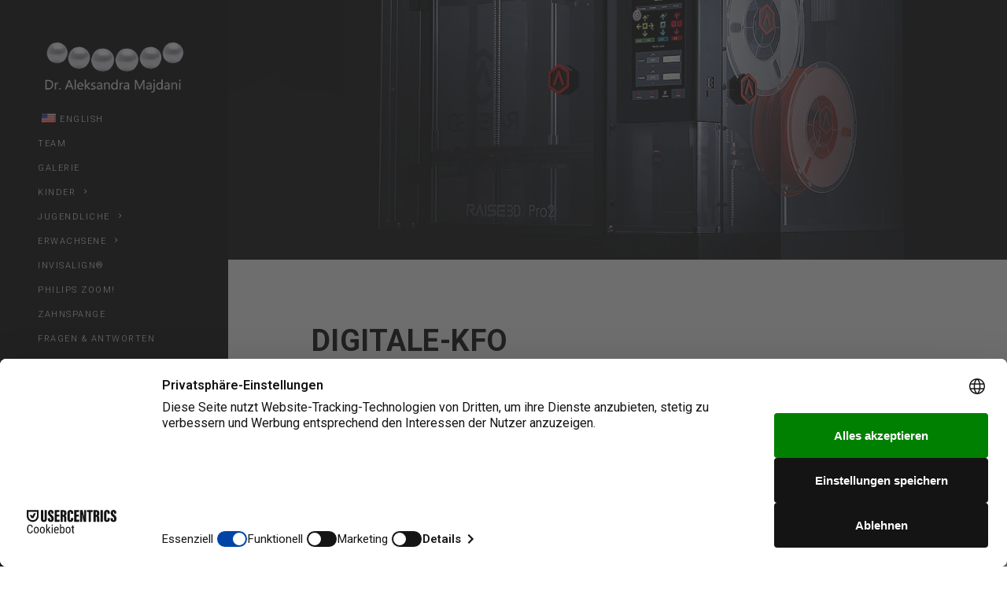

--- FILE ---
content_type: text/html; charset=UTF-8
request_url: https://www.dr-majdani.de/digitale-kfo/
body_size: 16248
content:

<!DOCTYPE html>
<html dir="ltr" lang="de-DE" prefix="og: https://ogp.me/ns#">
<head>
    	
		<meta charset="UTF-8"/>
		<link rel="profile" href="https://gmpg.org/xfn/11"/>
		<link rel="pingback" href="https://www.dr-majdani.de/xmlrpc.php"/>

				<meta name="viewport" content="width=device-width,initial-scale=1,user-scalable=yes">
		
	<title>Digitale KfO</title>
<script type="application/javascript">var edgtCoreAjaxUrl = "https://www.dr-majdani.de/wp-admin/admin-ajax.php"</script><script type="application/javascript">var EdgefAjaxUrl = "https://www.dr-majdani.de/wp-admin/admin-ajax.php"</script>	<style>img:is([sizes="auto" i], [sizes^="auto," i]) { contain-intrinsic-size: 3000px 1500px }</style>
	
		<!-- All in One SEO 4.6.1.1 - aioseo.com -->
		<meta name="robots" content="max-image-preview:large" />
		<link rel="canonical" href="https://www.dr-majdani.de/digitale-kfo/" />
		<meta name="generator" content="All in One SEO (AIOSEO) 4.6.1.1" />
		<meta property="og:locale" content="de_DE" />
		<meta property="og:site_name" content="Kieferorthopädie Hannover - Dr. Aleksandra Majdani -" />
		<meta property="og:type" content="article" />
		<meta property="og:title" content="Digitale KfO" />
		<meta property="og:url" content="https://www.dr-majdani.de/digitale-kfo/" />
		<meta property="article:published_time" content="2020-03-21T10:30:14+00:00" />
		<meta property="article:modified_time" content="2022-10-07T11:57:42+00:00" />
		<meta property="article:publisher" content="https://www.facebook.com/Dr.A.Majdani.kfo/" />
		<meta name="twitter:card" content="summary_large_image" />
		<meta name="twitter:title" content="Digitale KfO" />
		<script type="application/ld+json" class="aioseo-schema">
			{"@context":"https:\/\/schema.org","@graph":[{"@type":"BreadcrumbList","@id":"https:\/\/www.dr-majdani.de\/digitale-kfo\/#breadcrumblist","itemListElement":[{"@type":"ListItem","@id":"https:\/\/www.dr-majdani.de\/#listItem","position":1,"name":"Zu Hause","item":"https:\/\/www.dr-majdani.de\/","nextItem":"https:\/\/www.dr-majdani.de\/digitale-kfo\/#listItem"},{"@type":"ListItem","@id":"https:\/\/www.dr-majdani.de\/digitale-kfo\/#listItem","position":2,"name":"Digitale KfO","previousItem":"https:\/\/www.dr-majdani.de\/#listItem"}]},{"@type":"Organization","@id":"https:\/\/www.dr-majdani.de\/#organization","name":"Kieferorthop\u00e4die Hannover - Dr. Aleksandra Majdani","url":"https:\/\/www.dr-majdani.de\/","logo":{"@type":"ImageObject","url":"https:\/\/www.dr-majdani.de\/wp-content\/uploads\/2020\/06\/newlogo.png","@id":"https:\/\/www.dr-majdani.de\/digitale-kfo\/#organizationLogo","width":231,"height":93},"image":{"@id":"https:\/\/www.dr-majdani.de\/digitale-kfo\/#organizationLogo"},"sameAs":["https:\/\/www.facebook.com\/Dr.A.Majdani.kfo\/","https:\/\/www.instagram.com\/praxis_kfo_majdani","https:\/\/www.jameda.de\/aleksandra-majdani\/zahnarzt\/hannover"]},{"@type":"WebPage","@id":"https:\/\/www.dr-majdani.de\/digitale-kfo\/#webpage","url":"https:\/\/www.dr-majdani.de\/digitale-kfo\/","name":"Digitale KfO","inLanguage":"de-DE","isPartOf":{"@id":"https:\/\/www.dr-majdani.de\/#website"},"breadcrumb":{"@id":"https:\/\/www.dr-majdani.de\/digitale-kfo\/#breadcrumblist"},"datePublished":"2020-03-21T10:30:14+01:00","dateModified":"2022-10-07T13:57:42+02:00"},{"@type":"WebSite","@id":"https:\/\/www.dr-majdani.de\/#website","url":"https:\/\/www.dr-majdani.de\/","name":"Kieferorthop\u00e4de Hannover - Dr. Aleksandra Majdani","inLanguage":"de-DE","publisher":{"@id":"https:\/\/www.dr-majdani.de\/#organization"}}]}
		</script>
		<!-- All in One SEO -->

<link rel='dns-prefetch' href='//maps.googleapis.com' />
<link rel='dns-prefetch' href='//fonts.googleapis.com' />
<link href='https://fonts.googleapis.com' rel='preconnect' />
<link href='//fonts.gstatic.com' crossorigin='' rel='preconnect' />
<link rel="alternate" type="application/rss+xml" title="Kieferorthopädie Hannover - Dr. Aleksandra Majdani &raquo; Feed" href="https://www.dr-majdani.de/feed/" />
<link rel="alternate" type="application/rss+xml" title="Kieferorthopädie Hannover - Dr. Aleksandra Majdani &raquo; Kommentar-Feed" href="https://www.dr-majdani.de/comments/feed/" />
<link rel='stylesheet' id='wp-block-library-css' href='https://www.dr-majdani.de/wp-includes/css/dist/block-library/style.min.css' type='text/css' media='all' />
<style id='classic-theme-styles-inline-css' type='text/css'>
/*! This file is auto-generated */
.wp-block-button__link{color:#fff;background-color:#32373c;border-radius:9999px;box-shadow:none;text-decoration:none;padding:calc(.667em + 2px) calc(1.333em + 2px);font-size:1.125em}.wp-block-file__button{background:#32373c;color:#fff;text-decoration:none}
</style>
<style id='global-styles-inline-css' type='text/css'>
:root{--wp--preset--aspect-ratio--square: 1;--wp--preset--aspect-ratio--4-3: 4/3;--wp--preset--aspect-ratio--3-4: 3/4;--wp--preset--aspect-ratio--3-2: 3/2;--wp--preset--aspect-ratio--2-3: 2/3;--wp--preset--aspect-ratio--16-9: 16/9;--wp--preset--aspect-ratio--9-16: 9/16;--wp--preset--color--black: #000000;--wp--preset--color--cyan-bluish-gray: #abb8c3;--wp--preset--color--white: #ffffff;--wp--preset--color--pale-pink: #f78da7;--wp--preset--color--vivid-red: #cf2e2e;--wp--preset--color--luminous-vivid-orange: #ff6900;--wp--preset--color--luminous-vivid-amber: #fcb900;--wp--preset--color--light-green-cyan: #7bdcb5;--wp--preset--color--vivid-green-cyan: #00d084;--wp--preset--color--pale-cyan-blue: #8ed1fc;--wp--preset--color--vivid-cyan-blue: #0693e3;--wp--preset--color--vivid-purple: #9b51e0;--wp--preset--gradient--vivid-cyan-blue-to-vivid-purple: linear-gradient(135deg,rgba(6,147,227,1) 0%,rgb(155,81,224) 100%);--wp--preset--gradient--light-green-cyan-to-vivid-green-cyan: linear-gradient(135deg,rgb(122,220,180) 0%,rgb(0,208,130) 100%);--wp--preset--gradient--luminous-vivid-amber-to-luminous-vivid-orange: linear-gradient(135deg,rgba(252,185,0,1) 0%,rgba(255,105,0,1) 100%);--wp--preset--gradient--luminous-vivid-orange-to-vivid-red: linear-gradient(135deg,rgba(255,105,0,1) 0%,rgb(207,46,46) 100%);--wp--preset--gradient--very-light-gray-to-cyan-bluish-gray: linear-gradient(135deg,rgb(238,238,238) 0%,rgb(169,184,195) 100%);--wp--preset--gradient--cool-to-warm-spectrum: linear-gradient(135deg,rgb(74,234,220) 0%,rgb(151,120,209) 20%,rgb(207,42,186) 40%,rgb(238,44,130) 60%,rgb(251,105,98) 80%,rgb(254,248,76) 100%);--wp--preset--gradient--blush-light-purple: linear-gradient(135deg,rgb(255,206,236) 0%,rgb(152,150,240) 100%);--wp--preset--gradient--blush-bordeaux: linear-gradient(135deg,rgb(254,205,165) 0%,rgb(254,45,45) 50%,rgb(107,0,62) 100%);--wp--preset--gradient--luminous-dusk: linear-gradient(135deg,rgb(255,203,112) 0%,rgb(199,81,192) 50%,rgb(65,88,208) 100%);--wp--preset--gradient--pale-ocean: linear-gradient(135deg,rgb(255,245,203) 0%,rgb(182,227,212) 50%,rgb(51,167,181) 100%);--wp--preset--gradient--electric-grass: linear-gradient(135deg,rgb(202,248,128) 0%,rgb(113,206,126) 100%);--wp--preset--gradient--midnight: linear-gradient(135deg,rgb(2,3,129) 0%,rgb(40,116,252) 100%);--wp--preset--font-size--small: 13px;--wp--preset--font-size--medium: 20px;--wp--preset--font-size--large: 36px;--wp--preset--font-size--x-large: 42px;--wp--preset--spacing--20: 0.44rem;--wp--preset--spacing--30: 0.67rem;--wp--preset--spacing--40: 1rem;--wp--preset--spacing--50: 1.5rem;--wp--preset--spacing--60: 2.25rem;--wp--preset--spacing--70: 3.38rem;--wp--preset--spacing--80: 5.06rem;--wp--preset--shadow--natural: 6px 6px 9px rgba(0, 0, 0, 0.2);--wp--preset--shadow--deep: 12px 12px 50px rgba(0, 0, 0, 0.4);--wp--preset--shadow--sharp: 6px 6px 0px rgba(0, 0, 0, 0.2);--wp--preset--shadow--outlined: 6px 6px 0px -3px rgba(255, 255, 255, 1), 6px 6px rgba(0, 0, 0, 1);--wp--preset--shadow--crisp: 6px 6px 0px rgba(0, 0, 0, 1);}:where(.is-layout-flex){gap: 0.5em;}:where(.is-layout-grid){gap: 0.5em;}body .is-layout-flex{display: flex;}.is-layout-flex{flex-wrap: wrap;align-items: center;}.is-layout-flex > :is(*, div){margin: 0;}body .is-layout-grid{display: grid;}.is-layout-grid > :is(*, div){margin: 0;}:where(.wp-block-columns.is-layout-flex){gap: 2em;}:where(.wp-block-columns.is-layout-grid){gap: 2em;}:where(.wp-block-post-template.is-layout-flex){gap: 1.25em;}:where(.wp-block-post-template.is-layout-grid){gap: 1.25em;}.has-black-color{color: var(--wp--preset--color--black) !important;}.has-cyan-bluish-gray-color{color: var(--wp--preset--color--cyan-bluish-gray) !important;}.has-white-color{color: var(--wp--preset--color--white) !important;}.has-pale-pink-color{color: var(--wp--preset--color--pale-pink) !important;}.has-vivid-red-color{color: var(--wp--preset--color--vivid-red) !important;}.has-luminous-vivid-orange-color{color: var(--wp--preset--color--luminous-vivid-orange) !important;}.has-luminous-vivid-amber-color{color: var(--wp--preset--color--luminous-vivid-amber) !important;}.has-light-green-cyan-color{color: var(--wp--preset--color--light-green-cyan) !important;}.has-vivid-green-cyan-color{color: var(--wp--preset--color--vivid-green-cyan) !important;}.has-pale-cyan-blue-color{color: var(--wp--preset--color--pale-cyan-blue) !important;}.has-vivid-cyan-blue-color{color: var(--wp--preset--color--vivid-cyan-blue) !important;}.has-vivid-purple-color{color: var(--wp--preset--color--vivid-purple) !important;}.has-black-background-color{background-color: var(--wp--preset--color--black) !important;}.has-cyan-bluish-gray-background-color{background-color: var(--wp--preset--color--cyan-bluish-gray) !important;}.has-white-background-color{background-color: var(--wp--preset--color--white) !important;}.has-pale-pink-background-color{background-color: var(--wp--preset--color--pale-pink) !important;}.has-vivid-red-background-color{background-color: var(--wp--preset--color--vivid-red) !important;}.has-luminous-vivid-orange-background-color{background-color: var(--wp--preset--color--luminous-vivid-orange) !important;}.has-luminous-vivid-amber-background-color{background-color: var(--wp--preset--color--luminous-vivid-amber) !important;}.has-light-green-cyan-background-color{background-color: var(--wp--preset--color--light-green-cyan) !important;}.has-vivid-green-cyan-background-color{background-color: var(--wp--preset--color--vivid-green-cyan) !important;}.has-pale-cyan-blue-background-color{background-color: var(--wp--preset--color--pale-cyan-blue) !important;}.has-vivid-cyan-blue-background-color{background-color: var(--wp--preset--color--vivid-cyan-blue) !important;}.has-vivid-purple-background-color{background-color: var(--wp--preset--color--vivid-purple) !important;}.has-black-border-color{border-color: var(--wp--preset--color--black) !important;}.has-cyan-bluish-gray-border-color{border-color: var(--wp--preset--color--cyan-bluish-gray) !important;}.has-white-border-color{border-color: var(--wp--preset--color--white) !important;}.has-pale-pink-border-color{border-color: var(--wp--preset--color--pale-pink) !important;}.has-vivid-red-border-color{border-color: var(--wp--preset--color--vivid-red) !important;}.has-luminous-vivid-orange-border-color{border-color: var(--wp--preset--color--luminous-vivid-orange) !important;}.has-luminous-vivid-amber-border-color{border-color: var(--wp--preset--color--luminous-vivid-amber) !important;}.has-light-green-cyan-border-color{border-color: var(--wp--preset--color--light-green-cyan) !important;}.has-vivid-green-cyan-border-color{border-color: var(--wp--preset--color--vivid-green-cyan) !important;}.has-pale-cyan-blue-border-color{border-color: var(--wp--preset--color--pale-cyan-blue) !important;}.has-vivid-cyan-blue-border-color{border-color: var(--wp--preset--color--vivid-cyan-blue) !important;}.has-vivid-purple-border-color{border-color: var(--wp--preset--color--vivid-purple) !important;}.has-vivid-cyan-blue-to-vivid-purple-gradient-background{background: var(--wp--preset--gradient--vivid-cyan-blue-to-vivid-purple) !important;}.has-light-green-cyan-to-vivid-green-cyan-gradient-background{background: var(--wp--preset--gradient--light-green-cyan-to-vivid-green-cyan) !important;}.has-luminous-vivid-amber-to-luminous-vivid-orange-gradient-background{background: var(--wp--preset--gradient--luminous-vivid-amber-to-luminous-vivid-orange) !important;}.has-luminous-vivid-orange-to-vivid-red-gradient-background{background: var(--wp--preset--gradient--luminous-vivid-orange-to-vivid-red) !important;}.has-very-light-gray-to-cyan-bluish-gray-gradient-background{background: var(--wp--preset--gradient--very-light-gray-to-cyan-bluish-gray) !important;}.has-cool-to-warm-spectrum-gradient-background{background: var(--wp--preset--gradient--cool-to-warm-spectrum) !important;}.has-blush-light-purple-gradient-background{background: var(--wp--preset--gradient--blush-light-purple) !important;}.has-blush-bordeaux-gradient-background{background: var(--wp--preset--gradient--blush-bordeaux) !important;}.has-luminous-dusk-gradient-background{background: var(--wp--preset--gradient--luminous-dusk) !important;}.has-pale-ocean-gradient-background{background: var(--wp--preset--gradient--pale-ocean) !important;}.has-electric-grass-gradient-background{background: var(--wp--preset--gradient--electric-grass) !important;}.has-midnight-gradient-background{background: var(--wp--preset--gradient--midnight) !important;}.has-small-font-size{font-size: var(--wp--preset--font-size--small) !important;}.has-medium-font-size{font-size: var(--wp--preset--font-size--medium) !important;}.has-large-font-size{font-size: var(--wp--preset--font-size--large) !important;}.has-x-large-font-size{font-size: var(--wp--preset--font-size--x-large) !important;}
:where(.wp-block-post-template.is-layout-flex){gap: 1.25em;}:where(.wp-block-post-template.is-layout-grid){gap: 1.25em;}
:where(.wp-block-columns.is-layout-flex){gap: 2em;}:where(.wp-block-columns.is-layout-grid){gap: 2em;}
:root :where(.wp-block-pullquote){font-size: 1.5em;line-height: 1.6;}
</style>
<link rel='stylesheet' id='contact-form-7-css' href='https://www.dr-majdani.de/wp-content/plugins/contact-form-7/includes/css/styles.css' type='text/css' media='all' />
<link rel='stylesheet' id='drflex-site-css' href='https://www.dr-majdani.de/wp-content/plugins/dr-flex/css/drflex-site.css' type='text/css' media='all' />
<link rel='stylesheet' id='mfcf7_zl_button_style-css' href='https://www.dr-majdani.de/wp-content/plugins/multiline-files-for-contact-form-7/css/style.css?12&#038;ver=6.7.4' type='text/css' media='all' />
<link rel='stylesheet' id='trp-language-switcher-style-css' href='https://www.dr-majdani.de/wp-content/plugins/translatepress-multilingual/assets/css/trp-language-switcher.css' type='text/css' media='all' />
<link rel='stylesheet' id='dorian-edge-default-style-css' href='https://www.dr-majdani.de/wp-content/themes/dorianwp/style.css' type='text/css' media='all' />
<link rel='stylesheet' id='dorian-edge-modules-plugins-css' href='https://www.dr-majdani.de/wp-content/themes/dorianwp/assets/css/plugins.min.css' type='text/css' media='all' />
<link rel='stylesheet' id='dorian-edge-modules-css' href='https://www.dr-majdani.de/wp-content/themes/dorianwp/assets/css/modules.min.css' type='text/css' media='all' />
<link rel='stylesheet' id='dorian-edge-font_awesome-css' href='https://www.dr-majdani.de/wp-content/themes/dorianwp/assets/css/font-awesome/css/font-awesome.min.css' type='text/css' media='all' />
<link rel='stylesheet' id='dorian-edge-font_elegant-css' href='https://www.dr-majdani.de/wp-content/themes/dorianwp/assets/css/elegant-icons/style.min.css' type='text/css' media='all' />
<link rel='stylesheet' id='dorian-edge-ion_icons-css' href='https://www.dr-majdani.de/wp-content/themes/dorianwp/assets/css/ion-icons/css/ionicons.min.css' type='text/css' media='all' />
<link rel='stylesheet' id='dorian-edge-linea_icons-css' href='https://www.dr-majdani.de/wp-content/themes/dorianwp/assets/css/linea-icons/style.css' type='text/css' media='all' />
<link rel='stylesheet' id='dorian-edge-ico_moon-css' href='https://www.dr-majdani.de/wp-content/themes/dorianwp/assets/css/icomoon/css/icomoon.css' type='text/css' media='all' />
<link rel='stylesheet' id='dorian-edge-style-dynamic-css' href='https://www.dr-majdani.de/wp-content/themes/dorianwp/assets/css/style_dynamic.css' type='text/css' media='all' />
<link rel='stylesheet' id='dorian-edge-modules-responsive-css' href='https://www.dr-majdani.de/wp-content/themes/dorianwp/assets/css/modules-responsive.min.css' type='text/css' media='all' />
<link rel='stylesheet' id='dorian-edge-blog-responsive-css' href='https://www.dr-majdani.de/wp-content/themes/dorianwp/assets/css/blog-responsive.min.css' type='text/css' media='all' />
<link rel='stylesheet' id='dorian-edge-style-dynamic-responsive-css' href='https://www.dr-majdani.de/wp-content/themes/dorianwp/assets/css/style_dynamic_responsive.css' type='text/css' media='all' />
<style id='dorian-edge-style-dynamic-responsive-inline-css' type='text/css'>
/* generated in /home/t3smaya0o66m/migrated_webspace/www/Wordpressnew/wp-content/themes/dorianwp/includes/edgt-helper-functions.php dorian_edge_page_padding function */
.page-id-7855 .edgtf-content .edgtf-content-inner > .edgtf-container > .edgtf-container-inner, .page-id-7855 .edgtf-content .edgtf-content-inner > .edgtf-full-width > .edgtf-full-width-inner { padding: 0;}


</style>
<link rel='stylesheet' id='js_composer_front-css' href='https://www.dr-majdani.de/wp-content/plugins/js_composer/assets/css/js_composer.min.css' type='text/css' media='all' />
<link rel='stylesheet' id='dorian-edge-google-fonts-css' href='https://fonts.googleapis.com/css?family=Raleway%3A100%2C100italic%2C200%2C200italic%2C300%2C300italic%2C400%2C400italic%2C500%2C500italic%2C600%2C600italic%2C700%2C700italic%2C800%2C800italic%2C900%2C900italic%7CRoboto%3A100%2C100italic%2C200%2C200italic%2C300%2C300italic%2C400%2C400italic%2C500%2C500italic%2C600%2C600italic%2C700%2C700italic%2C800%2C800italic%2C900%2C900italic%7CRoboto%3A100%2C100italic%2C200%2C200italic%2C300%2C300italic%2C400%2C400italic%2C500%2C500italic%2C600%2C600italic%2C700%2C700italic%2C800%2C800italic%2C900%2C900italic%7COpen+Sans%3A100%2C100italic%2C200%2C200italic%2C300%2C300italic%2C400%2C400italic%2C500%2C500italic%2C600%2C600italic%2C700%2C700italic%2C800%2C800italic%2C900%2C900italic&#038;subset=latin-ext&#038;ver=1.0.0' type='text/css' media='all' />
<script type="text/javascript" src="https://www.dr-majdani.de?rest_route=%2Fdrflex%2Fv1%2Fdrflex-callback.js&amp;ver=20250410184606" id="drflex-callback.js-js"></script>
<script type="text/javascript" id="generated-embed-script-js-after">
/* <![CDATA[ */
(function(){function m(a,b){function n(){var e;try{var h=navigator.language||navigator.a;"string"===typeof h||h instanceof String?e=h.trim().substring(0,2).toLowerCase():e="de"}catch(v){e="de"}return"de"==e||"en"==e?e:"de"}if("number"!==typeof a&&"undefined"!==typeof a)throw"first argument must be a number or undefined";if("function"!==typeof b&&"undefined"!==typeof b)throw"second argument must be a function or undefined";"number"!==typeof a&&(a=1);if(!t(a))throw"'"+a+"' is not a valid configuration id";
if(u())window.open("/?rest_route=/drflex/v1/booking/website-plugin-api/v1/embed/"+n(),"_blank");else if(!1===k){var l=document.createElement("style");l.textContent="@keyframes drflex-spinner-rotate {0% {transform: rotate(0deg);}100% {transform: rotate(359deg);}}";document.head.appendChild(l);var c=document.createElement("div");c.setAttribute("style","height: 100vh; position: fixed; width: 100%; overflow: hidden; z-index: 2147483647; margin: 0px; padding: 0px; top: 0; left: 0; background: rgba(0, 0, 0, 0.5);");
var f=document.createElement("div");f.setAttribute("style","height: 100vh; position: fixed; width: 100%; overflow: hidden;top: 0; left: 0;");c.appendChild(f);var p=document.createElement("div");p.setAttribute("style","height: 100vh;position: fixed;width: 100%;top: 0;left: 0;animation: drflex-spinner-rotate 1s infinite;background-repeat: no-repeat;background-position: center;background-image: url(\"data:image/svg+xml;charset=utf8,%3Csvg width='32' height='32' viewBox='0 0 32 32' fill='none' xmlns='http://www.w3.org/2000/svg'%3E%3Cpath fill-rule='evenodd' clip-rule='evenodd' d='M20.828 1.14C17.69 0.12 14.31 0.12 11.172 1.14C8.033 2.159 5.299 4.146 3.359 6.816C1.42 9.485 0.375 12.7 0.375 16C0.375 19.3 1.42 22.515 3.359 25.184C5.298 27.853 8.033 29.84 11.171 30.86C14.309 31.88 17.69 31.88 20.828 30.86C23.966 29.841 26.701 27.854 28.641 25.185C30.58 22.515 31.625 19.3 31.625 16.001C31.625 15.383 31.124 14.882 30.507 14.882C29.889 14.882 29.388 15.383 29.388 16.001C29.388 18.828 28.493 21.583 26.831 23.87C25.169 26.157 22.826 27.859 20.137 28.733C17.448 29.607 14.551 29.606 11.863 28.733C9.174 27.859 6.831 26.156 5.169 23.869C3.507 21.582 2.612 18.827 2.612 16C2.612 13.173 3.507 10.418 5.169 8.131C6.831 5.843 9.174 4.141 11.863 3.267C14.552 2.394 17.448 2.394 20.137 3.267C20.724 3.458 21.355 3.137 21.546 2.549C21.737 1.962 21.416 1.331 20.828 1.14Z' fill='white'/%3E%3C/svg%3E\");");
f.appendChild(p);c.setAttribute("id","dr-flex-embed-holder");var d=document.createElement("iframe");d.setAttribute("style","width: 100%; height: 100%; overflow: auto; display: none; border: none; padding: 0; margin: 0; background: transparent;");d.setAttribute("src","/?rest_route=/drflex/v1/booking/website-plugin-api/v1/embed/"+n());d.setAttribute("id","dr-flex-embed-frame");d.setAttribute("name","dr-flex-embed-frame");c.appendChild(d);document.body.insertBefore(c,document.body.firstChild);k=!0;var q=
!1;d.addEventListener("load",function(){q?m(a,b):(f.style.display="none",c.style.backgroundImage="none",q=!0,d.style.display="block",d.style.opacity="1.0",window.setTimeout(function(){c.removeChild(f);document.head.removeChild(l)},1E3))},!1);g=c}else g.style.display="none",document.body.removeChild(g),g=null,k=!1}function t(a){for(var b=0;b<r.length;b++)if(r[b]===a)return!0;return!1}function u(){var a=0;"number"===typeof window.innerWidth?a=window.innerWidth:document.documentElement&&(document.documentElement.clientWidth||
document.documentElement.clientHeight)?a=document.documentElement.clientWidth:document.body&&(document.body.clientWidth||document.body.clientHeight)&&(a=document.body.clientWidth);if(768>a)return!0;a=!1;var b=navigator.userAgent||navigator.vendor||window.opera;if(/(android|bb\d+|meego).+mobile|avantgo|bada\/|blackberry|blazer|compal|elaine|fennec|hiptop|iemobile|ip(hone|od)|iris|kindle|lge |maemo|midp|mmp|mobile.+firefox|netfront|opera m(ob|in)i|palm( os)?|phone|p(ixi|re)\/|plucker|pocket|psp|series(4|6)0|symbian|treo|up\.(browser|link)|vodafone|wap|windows ce|xda|xiino/i.test(b)||
/1207|6310|6590|3gso|4thp|50[1-6]i|770s|802s|a wa|abac|ac(er|oo|s\-)|ai(ko|rn)|al(av|ca|co)|amoi|an(ex|ny|yw)|aptu|ar(ch|go)|as(te|us)|attw|au(di|\-m|r |s )|avan|be(ck|ll|nq)|bi(lb|rd)|bl(ac|az)|br(e|v)w|bumb|bw\-(n|u)|c55\/|capi|ccwa|cdm\-|cell|chtm|cldc|cmd\-|co(mp|nd)|craw|da(it|ll|ng)|dbte|dc\-s|devi|dica|dmob|do(c|p)o|ds(12|\-d)|el(49|ai)|em(l2|ul)|er(ic|k0)|esl8|ez([4-7]0|os|wa|ze)|fetc|fly(\-|_)|g1 u|g560|gene|gf\-5|g\-mo|go(\.w|od)|gr(ad|un)|haie|hcit|hd\-(m|p|t)|hei\-|hi(pt|ta)|hp( i|ip)|hs\-c|ht(c(\-| |_|a|g|p|s|t)|tp)|hu(aw|tc)|i\-(20|go|ma)|i230|iac( |\-|\/)|ibro|idea|ig01|ikom|im1k|inno|ipaq|iris|ja(t|v)a|jbro|jemu|jigs|kddi|keji|kgt( |\/)|klon|kpt |kwc\-|kyo(c|k)|le(no|xi)|lg( g|\/(k|l|u)|50|54|\-[a-w])|libw|lynx|m1\-w|m3ga|m50\/|ma(te|ui|xo)|mc(01|21|ca)|m\-cr|me(rc|ri)|mi(o8|oa|ts)|mmef|mo(01|02|bi|de|do|t(\-| |o|v)|zz)|mt(50|p1|v )|mwbp|mywa|n10[0-2]|n20[2-3]|n30(0|2)|n50(0|2|5)|n7(0(0|1)|10)|ne((c|m)\-|on|tf|wf|wg|wt)|nok(6|i)|nzph|o2im|op(ti|wv)|oran|owg1|p800|pan(a|d|t)|pdxg|pg(13|\-([1-8]|c))|phil|pire|pl(ay|uc)|pn\-2|po(ck|rt|se)|prox|psio|pt\-g|qa\-a|qc(07|12|21|32|60|\-[2-7]|i\-)|qtek|r380|r600|raks|rim9|ro(ve|zo)|s55\/|sa(ge|ma|mm|ms|ny|va)|sc(01|h\-|oo|p\-)|sdk\/|se(c(\-|0|1)|47|mc|nd|ri)|sgh\-|shar|sie(\-|m)|sk\-0|sl(45|id)|sm(al|ar|b3|it|t5)|so(ft|ny)|sp(01|h\-|v\-|v )|sy(01|mb)|t2(18|50)|t6(00|10|18)|ta(gt|lk)|tcl\-|tdg\-|tel(i|m)|tim\-|t\-mo|to(pl|sh)|ts(70|m\-|m3|m5)|tx\-9|up(\.b|g1|si)|utst|v400|v750|veri|vi(rg|te)|vk(40|5[0-3]|\-v)|vm40|voda|vulc|vx(52|53|60|61|70|80|81|83|85|98)|w3c(\-| )|webc|whit|wi(g |nc|nw)|wmlb|wonu|x700|yas\-|your|zeto|zte\-/i.test(b.substr(0,
4)))a=!0;return a}var r=[1];window.addEventListener("message",function(a){a.origin===window.location.origin&&"function"===typeof window.__drflex_callback&&(a=JSON.parse(a.data),window.__drflex_callback(a))},!1);var k=!1,g=null;window.toggleDrFlexAppointments=m})();
/* ]]> */
</script>
<script type="text/javascript" src="https://www.dr-majdani.de/wp-includes/js/jquery/jquery.min.js" id="jquery-core-js"></script>
<script type="text/javascript" src="https://www.dr-majdani.de/wp-includes/js/jquery/jquery-migrate.min.js" id="jquery-migrate-js"></script>
<script type="text/javascript" src="https://www.dr-majdani.de/wp-content/plugins/multiline-files-for-contact-form-7/js/zl-multine-files.js" id="mfcf7_zl_multiline_files_script-js"></script>
<link rel="https://api.w.org/" href="https://www.dr-majdani.de/wp-json/" /><link rel="alternate" title="JSON" type="application/json" href="https://www.dr-majdani.de/wp-json/wp/v2/pages/7855" /><link rel="EditURI" type="application/rsd+xml" title="RSD" href="https://www.dr-majdani.de/xmlrpc.php?rsd" />
<meta name="generator" content="WordPress 6.7.4" />
<link rel='shortlink' href='https://www.dr-majdani.de/?p=7855' />
<link rel="alternate" title="oEmbed (JSON)" type="application/json+oembed" href="https://www.dr-majdani.de/wp-json/oembed/1.0/embed?url=https%3A%2F%2Fwww.dr-majdani.de%2Fdigitale-kfo%2F" />
<link rel="alternate" title="oEmbed (XML)" type="text/xml+oembed" href="https://www.dr-majdani.de/wp-json/oembed/1.0/embed?url=https%3A%2F%2Fwww.dr-majdani.de%2Fdigitale-kfo%2F&#038;format=xml" />
<link rel="alternate" hreflang="de-DE" href="https://www.dr-majdani.de/digitale-kfo/"/>
<link rel="alternate" hreflang="en-US" href="https://www.dr-majdani.de/en/digitale-kfo/"/>
<link rel="alternate" hreflang="de" href="https://www.dr-majdani.de/digitale-kfo/"/>
<link rel="alternate" hreflang="en" href="https://www.dr-majdani.de/en/digitale-kfo/"/>
<style type="text/css">.recentcomments a{display:inline !important;padding:0 !important;margin:0 !important;}</style><meta name="generator" content="Powered by WPBakery Page Builder - drag and drop page builder for WordPress."/>
<link rel="icon" href="https://www.dr-majdani.de/wp-content/uploads/2025/08/icon-150x150.png" sizes="32x32" />
<link rel="icon" href="https://www.dr-majdani.de/wp-content/uploads/2025/08/icon-300x300.png" sizes="192x192" />
<link rel="apple-touch-icon" href="https://www.dr-majdani.de/wp-content/uploads/2025/08/icon-300x300.png" />
<meta name="msapplication-TileImage" content="https://www.dr-majdani.de/wp-content/uploads/2025/08/icon-300x300.png" />
		<style type="text/css" id="wp-custom-css">
			body {
	color: #333;
	
}


/* Lang Switcher */
.menu-langswitcher-container ul{
	color: #FFF;
}

.edgtf-position-right{
 position: absolute !important;
right: -32px;
top: 0px;
}

.invisSq img {
	aspect-ratio: 3 / 1;
	object-fit: cover;
	object-position: 0% 70%;
}
.kommBox{
	height:80px;
}


/* Header */
.edgtf-vertical-align-containers{
	position: none !important;
}

/* FAQ */
.edgtf-title-holder{
	border-radius: 12px  !important;
margin-left: 30px !important;
margin-right: 30px !important;
}


.edgtf-tab-title{
	font-size: 14px !important;
}
.ui-accordion-content-active{
	box-shadow: none !important;
}

ui-accordion-header-collapsed{
		background-color: #FFF !important;
}

ui-accordion-header-active{
	background-color: #000 !important;
}

.vc_single_image-img{
	border-radius: 14px !important;
}

.textwidget{
	display: flex;
	gap: 5px;
	justify-content: left;
}

.edgtf-icon-large{
	float: left;
	margin-right: 15px;
}
.qbutton{
	background-color: #FFF; !important;
	padding: 10px;
	margin-right: 10px;
	font-size: 20px;
	cursor: pointer !important;
}

.edgtf-title-image-responsive{
	 position: relative;
}
.ontop{
	top: -200px;
	left: 100px;
	position: absolute;
}

@media only screen and (max-width: 1200px) {
  .ontop{
	top: -180px;
	left: 60px;

}
	.appointmentButton{
		font-size: 18px !important;
	}

}

.appointmentButton{
border-radius: 25px;
	white-space: nowrap;
	
}

.appointmentButtonBottom{
		font-size: 14px !important;
	border-radius: 25px;
white-space: nowrap;
	}


.homeButton{
	margin: 0px !important;
}
@media only screen and (max-width: 600px) {
  .edgtf-title-image {
	transform: scale(1.4);
	padding-top: 25px;
  }
	.edgtf-position-center-inner{
		
	}
}

@media only screen and (max-width: 600px) {
  .ontop {
	top: -80px;
	left: -30px;
	transform: scale(0.66);
  }
}

.edgtf-title{
	z-index: -10 !important;
}

.edgtf-mobile-header-holder .edgtf-grid{
	margin-left:15px;
}

.edgtf-pi-image-holder{
	overflow: hidden;
}

.edgtf-pi-text-holder{
	text-align:left;
}


.edgtf-pi-image-holder:after{
	border: none !important;
}


.edgtf-pi-title{
	color: #000 !important;
	font-size: 18px;
}

.edgtf-process-holder .edgtf-process-item-holder .edgtf-pi-holder-inner{
	padding: 0px 20px;
}

 .float-right .edgtf-btn-icon-holder{
	color: #000;
}

p{
	font-size: 16px;
}

.edgtf-menu-second{
	background-color: #000 !important;
}


.float-right{
	float: right;
}

.list-margin-bottom li{
	margin-bottom:5px;
}

.edgtf-item-text{
	color: #f9f9f9 !important;
	font-weight: 300;
	font-size: 11px !important;
}

.marg-left{
	
	padding-left: 20px !important;
}
li{
	
	font-weight:300;
	font-size: 16px !important;
}

.smallp p{
	font-size:14px !important;
}
.maptext p{
	font-size:12px !important;
	margin: 0px !important;
	font-weight:350;
}

.edgtf-header-vertical .edgtf-vertical-menu { 
	margin: 45px 0 0 !important; 
}

.edgtf-header-vertical .edgtf-vertical-menu ul li a {
	line-height:11px;
}


.edgtf-title-subtitle-holder-inner{
	visibility: hidden;
}
.popupbutton{
	border: none!important;
	border-radius: 8px;
}

@media only screen{
footer .edgtf-footer-top.edgtf-footer-top-full {
	
	padding-right: 0px !important;
	margin-left: 0px;
	margin-right:0px;
	padding-left: 0px !important;
}

.edgtf-subtitle{
		background: none !important;
		text-shadow: 2px 3px 3px rgba(99,99,99,.9) !important;

		font-family: Roboto !important;
}
p{
		margin-bottom: 16px !important;
}
p a{
	color: blue;
	text-decoration: underline;
}
.edgtf-accordion-holder.edgtf-initial .edgtf-title-holder .edgtf-tab-title-holder span.edgtf-tab-title-inner{
	text-align: left;
	padding-left: 8px;

	

}
	
.map p {
	margin: 0px !important;
	}

.edgtf-accordion-holder .edgtf-title-holder {
	  text-transform: none !important;
	color: #000;
}

.edgtf-icon-list-text a{
	color: #000;
	text-decoration: none;
}

.edgtf-footer-bottom-holder-inner{
	margin-left:20px !important;
}

.edgtf-footer-bottom-holder{
	background-color: #555 !important;
}

.edgtf-footer-top-holder {
	background-color: #FFF!important; 
}

.edgtf-three-columns .edgtf-column{
	
 	margin-right:100px;
} 

.edgtf-logo-wrapper a{
	height: 80px !important; 
}

.vc_custom_1581965414421{
	margin-bottom: 0px !important;
}
.edgtf-header-standard .edgtf-menu-area {
		border-bottom: 1px solid #ebebeb;
}

	
 .widget_custom_html{
		margin-left: 25px;
	}
	
.jamedaButton{
	border-radius:8px;
	width: 265px;
	margin-left:20px;
  text-align:center;
	margin-top:-20px !important;
	padding:10px;
  box-shadow: 2px 1px 3px #AAAA;
}
	
.jamedaButton2{
	border-radius:8px;
	width: 265px;
	margin-left:40px;
  text-align:center;
	margin-top:-20px !important;
	padding:10px;
  box-shadow: 2px 1px 3px #AAAA;
}


.edgtf-btn-icon-holder{

  font-size: 22px;
}

.edgtf-logo-wrapper{
	margin-bottom:-35px;
}
footer .edgtf-footer-top-holder {
	background-color: #ebebeb;
}

#menu-footer li{
	float:left;
margin-right: 20px;
}
.edgtf-header-vertical.edgtf-dark-header .edgtf-vertical-menu-area .widget .widgettitle, .edgtf-header-vertical.edgtf-dark-header .edgtf-vertical-menu-area .widget a, .edgtf-header-vertical.edgtf-dark-header .edgtf-vertical-menu-area .widget i, .edgtf-header-vertical.edgtf-dark-header .edgtf-vertical-menu-area .widget p, .edgtf-header-vertical.edgtf-dark-header .edgtf-vertical-menu-area .widget span{
	color:#FFF !important;
}
.plus{
	color:#FFF !important;
}
.edgtf-vertical-area-background{
	/*
	border-right-style: solid;
	border-right-width: 1px;
	border-right-color: #999;
	
	
background: linear-gradient(90deg, rgba(255,255,255,1) 0%, rgba(255,255,255,1) 30%, rgba(252,252,252,1) 70%, rgba(233,233,233,1) 89%, rgba(210,210,210,1) 100%);
	*/
	/*
	border-image: 
    linear-gradient(
      to bottom, 
      #999, 
      rgba(0, 0, 0, 0)
    ) 1 100%;
*/
	
;
	background-color: #000 !important;

}

.edgtf-main-menu ul li a {
	font-weight: 400;
	
}

.opentimes p{
	font-size: 14px;
}

.edgtf-mobile-opener-icon-holder {
	font-size: 30px;

}
	
h2{
 font-weight:300;
	text-transform: none;
	margin-bottom: 10px;
}
 
.textwidget p{
font-size: 13px !important;
}

li{
font-size: 15px;
line-height: 22px;
}

h3{
	font-weight:300;
margin-top: 20px;
margin-bottom: 10px;
	text-transform: none;
}

h4{
margin-top: 12px;
	text-transform: none;
}


h1 {
	color: #000 !important;
	margin-bottom:3px;

		/*
	text-shadow: 2px 2px 2px rgba(99,99,99,0.4);
	*/
}
	
	@media screen and (max-width: 375px){
		h1 {
			font-size:32px !important;
		}
		h2{
			font-size:28px !important;
		}
	}

.edgtf-subtitle{
	font-style: normal !important;
	color: #FFF !important;

	 text-shadow: -1px 0 #303030, 0 1px #303030, 1px 0 #303030, 0 -1px #303030;
}

.edgtf-subtitle {
	background-color: #000;
}

.edgtf-fullscreen-icon {
	font-size: 88px !important;

}
.edgtf-page-header{
	margin-top: 100px;
}
.edgtf-page-header .edgtf-menu-area {
	height: 80px !important;
}

.edgtf-fixed-on-scroll .edgtf-page-header .edgtf-fixed-wrapper {
	background-color: #999999 !important;
}

.edgtf-light-header .edgtf-page-header>div:not(.edgtf-sticky-header):not(.fixed) .edgtf-fullscreen-menu-opener:not(.opened) .edgtf-fullscreen-icon, .edgtf-light-header .edgtf-top-bar .edgtf-fullscreen-menu-opener:not(.opened) .edgtf-fullscreen-icon, .edgtf-light-header.edgtf-header-style-on-scroll .edgtf-page-header .edgtf-fullscreen-menu-opener:not(.opened) .edgtf-fullscreen-icon {
    color: #000!important;
}


.edgtf-content .edgtf-content-inner>.edgtf-container>.edgtf-container-inner, .edgtf-content .edgtf-content-inner>.edgtf-full-width>.edgtf-full-width-inner {
    padding: 0px 0;
}


.edgtf-dark-header .edgtf-top-bar, .edgtf-top-bar-dark .edgtf-top-bar {
    background-color: #ffffff;
}
	
.fa-instagram{
    background: #d6249f;
    background: radial-gradient(circle at 30% 107%, #fdf497 0%, #fdf497 5%, #fd5949 45%,#d6249f 60%,#285AEB 90%);
    -webkit-background-clip: text;
    -webkit-text-fill-color: transparent;
}
	
.edgtf-team .edgtf-team-info {
    padding: 4px 30px 0 !important;
}
	
.edgtf-team-position{
		font-weight: 300 !important;
font-size: 15px !important;
text-wrap: pretty;
}

.edgtf-team-name{
		margin-bottom: 4px !important;
font-size: 18px !important;
}

.appointment{

	}		</style>
		<style type="text/css" data-type="vc_shortcodes-custom-css">.vc_custom_1585501635999{margin-top: 50px !important;margin-right: 10px !important;margin-bottom: 50px !important;margin-left: 10px !important;}.vc_custom_1585689036415{margin-right: 20px !important;margin-left: 20px !important;}.vc_custom_1585689060932{margin-right: 20px !important;margin-left: 20px !important;}.vc_custom_1585752007469{margin-bottom: 50px !important;}.vc_custom_1585752013360{margin-bottom: 50px !important;}.vc_custom_1585752039621{margin-bottom: 50px !important;}.vc_custom_1585752045232{margin-bottom: 50px !important;}</style><noscript><style> .wpb_animate_when_almost_visible { opacity: 1; }</style></noscript>	
	
	<script src="https://web.cmp.usercentrics.eu/modules/autoblocker.js"></script>
	<script id="usercentrics-cmp" src="https://web.cmp.usercentrics.eu/ui/loader.js" data-settings-id="8ez9RiGsDjE85d" async></script>
	
<!-- Google tag (gtag.js) -->
	
<script type="text/javascript">
  window.dataLayer = window.dataLayer || [];
  function gtag() {
    dataLayer.push(arguments);
  }
  gtag("consent", "default", {
    ad_user_data: "denied",
    ad_personalization: "denied",
    ad_storage: "denied",
    analytics_storage: "denied",
    wait_for_update: 500
  });
  gtag("set", "ads_data_redaction", true);

  (function(w,d,s,l,i){w[l]=w[l]||[];w[l].push({'gtm.start':
  new Date().getTime(),event:'gtm.js'});var f=d.getElementsByTagName(s)[0],
  j=d.createElement(s),dl=l!='dataLayer'?'&l='+l:'';j.async=true;j.src=
  'https://www.googletagmanager.com/gtm.js?id='+i+dl;f.parentNode.insertBefore(j,f);
  })(window, document, 'script', 'dataLayer', 'GTM-MBQ886W');
</script>
	
	


	
</head>

<body data-rsssl=1 class="page-template page-template-full-width page-template-full-width-php page page-id-7855 edgt-core-2.1 translatepress-de_DE dorian-ver-2.2  edgtf-header-vertical edgtf-sticky-header-on-scroll-up edgtf-default-mobile-header edgtf-sticky-up-mobile-header edgtf-dropdown-default wpb-js-composer js-comp-ver-6.8.0 vc_responsive">



<div class="edgtf-wrapper">
	    <div class="edgtf-wrapper-inner">
        <aside class="edgtf-vertical-menu-area">
    <div class="edgtf-vertical-menu-area-inner">
        <div class="edgtf-vertical-area-background" style=";;"></div>
        
<div class="edgtf-logo-wrapper">
    <a href="https://www.dr-majdani.de/" style="height: 46px;">
        <img class="edgtf-normal-logo" src="https://www.dr-majdani.de/wp-content/uploads/2020/06/newlogo.png" alt="logo"/>
        <img class="edgtf-dark-logo" src="https://www.dr-majdani.de/wp-content/uploads/2020/06/newlogo.png" alt="dark logoo"/>            </a>
</div>

        
    <nav data-navigation-type='float' class="edgtf-vertical-menu edgtf-vertical-dropdown-float">
        <ul id="menu-desktop2" class=""><li id="nav-menu-item-12120" class="trp-language-switcher-container menu-item menu-item-type-post_type menu-item-object-language_switcher edgtf-menu-narrow"><a href="https://www.dr-majdani.de/en/digitale-kfo/"><span class="edgtf-item-outer"><span class="edgtf-item-inner"><span class="edgtf-item-text"><span data-no-translation><img class="trp-flag-image" src="https://www.dr-majdani.de/wp-content/plugins/translatepress-multilingual/assets/images/flags/en_US.png" width="18" height="12" alt="en_US" title="English"><span class="trp-ls-language-name">English</span></span></span></span><span class="plus"></span></span></a></li>
<li id="nav-menu-item-8239" class="menu-item menu-item-type-post_type menu-item-object-page edgtf-menu-narrow"><a href="https://www.dr-majdani.de/team/"><span class="edgtf-item-outer"><span class="edgtf-item-inner"><span class="edgtf-item-text">Team</span></span><span class="plus"></span></span></a></li>
<li id="nav-menu-item-8238" class="menu-item menu-item-type-post_type menu-item-object-page edgtf-menu-narrow"><a href="https://www.dr-majdani.de/galerie/"><span class="edgtf-item-outer"><span class="edgtf-item-inner"><span class="edgtf-item-text">Galerie</span></span><span class="plus"></span></span></a></li>
<li id="nav-menu-item-8240" class="menu-item menu-item-type-post_type menu-item-object-page menu-item-has-children edgtf-has-sub edgtf-menu-narrow"><a href="https://www.dr-majdani.de/kinder/"><span class="edgtf-item-outer"><span class="edgtf-item-inner"><span class="edgtf-item-text">Kinder</span></span><span class="plus"></span></span></a>
<div class="edgtf-menu-second"><div class="edgtf-menu-inner"><ul>
	<li id="nav-menu-item-8241" class="menu-item menu-item-type-post_type menu-item-object-page"><a href="https://www.dr-majdani.de/milchgebiss/"><span class="edgtf-item-outer"><span class="edgtf-item-inner"><span class="edgtf-item-text">Milchgebiss</span></span><span class="plus"></span></span></a></li>
	<li id="nav-menu-item-8242" class="menu-item menu-item-type-post_type menu-item-object-page"><a href="https://www.dr-majdani.de/wechselgebiss/"><span class="edgtf-item-outer"><span class="edgtf-item-inner"><span class="edgtf-item-text">Wechselgebiss</span></span><span class="plus"></span></span></a></li>
	<li id="nav-menu-item-8243" class="menu-item menu-item-type-post_type menu-item-object-page"><a href="https://www.dr-majdani.de/anti-lutsch-therapie/"><span class="edgtf-item-outer"><span class="edgtf-item-inner"><span class="edgtf-item-text">Anti-Lutsch-Therapie</span></span><span class="plus"></span></span></a></li>
	<li id="nav-menu-item-8244" class="menu-item menu-item-type-post_type menu-item-object-page"><a href="https://www.dr-majdani.de/fruhbehandlung/"><span class="edgtf-item-outer"><span class="edgtf-item-inner"><span class="edgtf-item-text">Frühbehandlung</span></span><span class="plus"></span></span></a></li>
	<li id="nav-menu-item-8245" class="menu-item menu-item-type-post_type menu-item-object-page"><a href="https://www.dr-majdani.de/herausnehmbare-zahnspange/"><span class="edgtf-item-outer"><span class="edgtf-item-inner"><span class="edgtf-item-text">Herausnehmbare Zahnspangen</span></span><span class="plus"></span></span></a></li>
</ul></div></div>
</li>
<li id="nav-menu-item-8265" class="menu-item menu-item-type-post_type menu-item-object-page menu-item-has-children edgtf-has-sub edgtf-menu-narrow"><a href="https://www.dr-majdani.de/jugendliche/"><span class="edgtf-item-outer"><span class="edgtf-item-inner"><span class="edgtf-item-text">Jugendliche</span></span><span class="plus"></span></span></a>
<div class="edgtf-menu-second"><div class="edgtf-menu-inner"><ul>
	<li id="nav-menu-item-8573" class="menu-item menu-item-type-post_type menu-item-object-page"></li>
	<li id="nav-menu-item-8267" class="menu-item menu-item-type-post_type menu-item-object-page"><a href="https://www.dr-majdani.de/invisalign-teen/"><span class="edgtf-item-outer"><span class="edgtf-item-inner"><span class="edgtf-item-text">Invisalign® Teen</span></span><span class="plus"></span></span></a></li>
	<li id="nav-menu-item-8266" class="menu-item menu-item-type-post_type menu-item-object-page"><a href="https://www.dr-majdani.de/insignia/"><span class="edgtf-item-outer"><span class="edgtf-item-inner"><span class="edgtf-item-text">INSIGNIA</span></span><span class="plus"></span></span></a></li>
	<li id="nav-menu-item-8270" class="menu-item menu-item-type-post_type menu-item-object-page"><a href="https://www.dr-majdani.de/suresmile-ortho/"><span class="edgtf-item-outer"><span class="edgtf-item-inner"><span class="edgtf-item-text">SureSmile-Ortho</span></span><span class="plus"></span></span></a></li>
	<li id="nav-menu-item-8271" class="menu-item menu-item-type-post_type menu-item-object-page"><a href="https://www.dr-majdani.de/damon/"><span class="edgtf-item-outer"><span class="edgtf-item-inner"><span class="edgtf-item-text">Damon</span></span><span class="plus"></span></span></a></li>
	<li id="nav-menu-item-8273" class="menu-item menu-item-type-post_type menu-item-object-page"><a href="https://www.dr-majdani.de/lingualtechnik/"><span class="edgtf-item-outer"><span class="edgtf-item-inner"><span class="edgtf-item-text">Lingualtechnik Linguale Zahnspange Hannover</span></span><span class="plus"></span></span></a></li>
	<li id="nav-menu-item-8274" class="menu-item menu-item-type-post_type menu-item-object-page"><a href="https://www.dr-majdani.de/prophylaxe/"><span class="edgtf-item-outer"><span class="edgtf-item-inner"><span class="edgtf-item-text">Prophylaxe</span></span><span class="plus"></span></span></a></li>
	<li id="nav-menu-item-8275" class="menu-item menu-item-type-post_type menu-item-object-page"><a href="https://www.dr-majdani.de/retainer/"><span class="edgtf-item-outer"><span class="edgtf-item-inner"><span class="edgtf-item-text">Retainer</span></span><span class="plus"></span></span></a></li>
	<li id="nav-menu-item-8276" class="menu-item menu-item-type-post_type menu-item-object-page"><a href="https://www.dr-majdani.de/positioner/"><span class="edgtf-item-outer"><span class="edgtf-item-inner"><span class="edgtf-item-text">Positioner</span></span><span class="plus"></span></span></a></li>
	<li id="nav-menu-item-8277" class="menu-item menu-item-type-post_type menu-item-object-page"><a href="https://www.dr-majdani.de/sportmundschutz/"><span class="edgtf-item-outer"><span class="edgtf-item-inner"><span class="edgtf-item-text">Sportmundschutz</span></span><span class="plus"></span></span></a></li>
</ul></div></div>
</li>
<li id="nav-menu-item-8278" class="menu-item menu-item-type-post_type menu-item-object-page menu-item-has-children edgtf-has-sub edgtf-menu-narrow"><a href="https://www.dr-majdani.de/erwachsene/"><span class="edgtf-item-outer"><span class="edgtf-item-inner"><span class="edgtf-item-text">Erwachsene</span></span><span class="plus"></span></span></a>
<div class="edgtf-menu-second"><div class="edgtf-menu-inner"><ul>
	<li id="nav-menu-item-8280" class="menu-item menu-item-type-post_type menu-item-object-page"><a href="https://www.dr-majdani.de/invisalign/"><span class="edgtf-item-outer"><span class="edgtf-item-inner"><span class="edgtf-item-text">Invisalign® Hannover</span></span><span class="plus"></span></span></a></li>
	<li id="nav-menu-item-8281" class="menu-item menu-item-type-post_type menu-item-object-page"><a href="https://www.dr-majdani.de/suresmile-ortho/"><span class="edgtf-item-outer"><span class="edgtf-item-inner"><span class="edgtf-item-text">SureSmile-Ortho</span></span><span class="plus"></span></span></a></li>
	<li id="nav-menu-item-8282" class="menu-item menu-item-type-post_type menu-item-object-page"><a href="https://www.dr-majdani.de/damon/"><span class="edgtf-item-outer"><span class="edgtf-item-inner"><span class="edgtf-item-text">Damon</span></span><span class="plus"></span></span></a></li>
	<li id="nav-menu-item-8284" class="menu-item menu-item-type-post_type menu-item-object-page"><a href="https://www.dr-majdani.de/lingualtechnik/"><span class="edgtf-item-outer"><span class="edgtf-item-inner"><span class="edgtf-item-text">Lingualtechnik Linguale Zahnspange Hannover</span></span><span class="plus"></span></span></a></li>
	<li id="nav-menu-item-8285" class="menu-item menu-item-type-post_type menu-item-object-page"><a href="https://www.dr-majdani.de/sportmundschutz/"><span class="edgtf-item-outer"><span class="edgtf-item-inner"><span class="edgtf-item-text">Sportmundschutz</span></span><span class="plus"></span></span></a></li>
	<li id="nav-menu-item-8286" class="menu-item menu-item-type-post_type menu-item-object-page"><a href="https://www.dr-majdani.de/prophylaxe/"><span class="edgtf-item-outer"><span class="edgtf-item-inner"><span class="edgtf-item-text">Prophylaxe</span></span><span class="plus"></span></span></a></li>
	<li id="nav-menu-item-8287" class="menu-item menu-item-type-post_type menu-item-object-page"><a href="https://www.dr-majdani.de/retainer/"><span class="edgtf-item-outer"><span class="edgtf-item-inner"><span class="edgtf-item-text">Retainer</span></span><span class="plus"></span></span></a></li>
	<li id="nav-menu-item-8288" class="menu-item menu-item-type-post_type menu-item-object-page"><a href="https://www.dr-majdani.de/positioner/"><span class="edgtf-item-outer"><span class="edgtf-item-inner"><span class="edgtf-item-text">Positioner</span></span><span class="plus"></span></span></a></li>
	<li id="nav-menu-item-8279" class="menu-item menu-item-type-post_type menu-item-object-page"><a href="https://www.dr-majdani.de/insignia/"><span class="edgtf-item-outer"><span class="edgtf-item-inner"><span class="edgtf-item-text">INSIGNIA</span></span><span class="plus"></span></span></a></li>
	<li id="nav-menu-item-10013" class="menu-item menu-item-type-post_type menu-item-object-page"><a href="https://www.dr-majdani.de/zahnspange-erwachsene/"><span class="edgtf-item-outer"><span class="edgtf-item-inner"><span class="edgtf-item-text">Zahnspange</span></span><span class="plus"></span></span></a></li>
	<li id="nav-menu-item-8570" class="menu-item menu-item-type-post_type menu-item-object-page"><a href="https://www.dr-majdani.de/philips-zoom/"><span class="edgtf-item-outer"><span class="edgtf-item-inner"><span class="edgtf-item-text">Philips Zoom! – Zahnaufhellung</span></span><span class="plus"></span></span></a></li>
</ul></div></div>
</li>
<li id="nav-menu-item-8291" class="menu-item menu-item-type-post_type menu-item-object-page edgtf-menu-narrow"><a href="https://www.dr-majdani.de/invisalign/"><span class="edgtf-item-outer"><span class="edgtf-item-inner"><span class="edgtf-item-text">Invisalign®</span></span><span class="plus"></span></span></a></li>
<li id="nav-menu-item-8572" class="menu-item menu-item-type-post_type menu-item-object-page edgtf-menu-narrow"><a href="https://www.dr-majdani.de/philips-zoom/"><span class="edgtf-item-outer"><span class="edgtf-item-inner"><span class="edgtf-item-text">Philips Zoom!</span></span><span class="plus"></span></span></a></li>
<li id="nav-menu-item-10014" class="menu-item menu-item-type-post_type menu-item-object-page edgtf-menu-narrow"><a href="https://www.dr-majdani.de/zahnspange/"><span class="edgtf-item-outer"><span class="edgtf-item-inner"><span class="edgtf-item-text">Zahnspange</span></span><span class="plus"></span></span></a></li>
<li id="nav-menu-item-8269" class="menu-item menu-item-type-post_type menu-item-object-page edgtf-menu-narrow"><a href="https://www.dr-majdani.de/fragen-und-antworten/"><span class="edgtf-item-outer"><span class="edgtf-item-inner"><span class="edgtf-item-text">Fragen &#038; Antworten</span></span><span class="plus"></span></span></a></li>
<li id="nav-menu-item-8846" class="menu-item menu-item-type-post_type menu-item-object-page edgtf-menu-narrow"><a href="https://www.dr-majdani.de/formulare/"><span class="edgtf-item-outer"><span class="edgtf-item-inner"><span class="edgtf-item-text">Formulare</span></span><span class="plus"></span></span></a></li>
<li id="nav-menu-item-8294" class="menu-item menu-item-type-post_type menu-item-object-page edgtf-menu-narrow"><a href="https://www.dr-majdani.de/kontakt/"><span class="edgtf-item-outer"><span class="edgtf-item-inner"><span class="edgtf-item-text">Kontakt</span></span><span class="plus"></span></span></a></li>
<li id="nav-menu-item-11521" class="menu-item menu-item-type-custom menu-item-object-custom edgtf-menu-narrow"><a href="javascript:toggleDrFlexAppointments()"><span class="edgtf-item-outer"><span class="edgtf-item-inner"><span class="edgtf-item-text">Termin buchen</span></span><span class="plus"></span></span></a></li>
</ul>    </nav>

        <div class="edgtf-vertical-area-widget-holder">
                            <div id="text-2" class="widget widget_text edgtf-vertical-area-widget">			<div class="textwidget"><p>    <span class="edgtf-icon-shortcode normal" style="margin: 0 20px" data-color="#FFF"><br />
                    <a href="https://www.instagram.com/praxis_kfo_majdani/" target="_blank" ></p>
<p>        <i class="edgtf-icon-font-awesome fa fa-instagram edgtf-icon-element" style="color: #FFF;font-size:40px" ></i><br />
                    </a><br />
            </span></p>
<p>    <span class="edgtf-icon-shortcode normal"  ><br />
                    <a href="https://www.facebook.com/Dr.A.Majdani.kfo/" target="_blank" ></p>
<p>        <i class="edgtf-icon-font-awesome fa fa-brands fa-facebook-square edgtf-icon-element" style="font-size:40px" ></i><br />
                    </a><br />
            </span></p>
</div>
		</div>                    </div>
    </div>
</aside>


<header class="edgtf-mobile-header">
    <div class="edgtf-mobile-header-inner">
                <div class="edgtf-mobile-header-holder">
            <div class="edgtf-grid">
                <div class="edgtf-vertical-align-containers">
                                            <div class="edgtf-mobile-menu-opener">
                            <a href="javascript:void(0)">
                    <span class="edgtf-mobile-opener-icon-holder">
                        <i class="edgtf-icon-font-awesome fa fa-bars " ></i>                    </span>
                            </a>
                        </div>
                                                                <div class="edgtf-position-center">
                            <div class="edgtf-position-center-inner">
                                
<div class="edgtf-mobile-logo-wrapper">
    <a href="https://www.dr-majdani.de/" style="height: 43px">
        <img src="https://www.dr-majdani.de/wp-content/uploads/2020/06/logo4.png" alt="mobile logo"/>
    </a>
</div>

                            </div>
                        </div>
                                        <div class="edgtf-position-right">
                        <div class="edgtf-position-right-inner">
                            <div id="nav_menu-5" class="widget widget_nav_menu edgtf-right-from-mobile-logo"><div class="menu-langswitcher-container"><ul id="menu-langswitcher" class="menu"><li id="menu-item-12205" class="trp-language-switcher-container menu-item menu-item-type-post_type menu-item-object-language_switcher menu-item-12205"><a href="https://www.dr-majdani.de/en/digitale-kfo/"><span data-no-translation><img class="trp-flag-image" src="https://www.dr-majdani.de/wp-content/plugins/translatepress-multilingual/assets/images/flags/en_US.png" width="18" height="12" alt="en_US" title="English"><span class="trp-ls-language-name">English</span></span></a></li>
</ul></div></div>                        </div>
                    </div>
                </div> <!-- close .edgtf-vertical-align-containers -->
            </div>
        </div>
        
<nav class="edgtf-mobile-nav">
    <div class="edgtf-grid">
        <ul id="menu-mobile" class=""><li id="mobile-menu-item-8295" class="menu-item menu-item-type-post_type menu-item-object-page menu-item-home "><a href="https://www.dr-majdani.de/" class=""><span>Home</span></a></li>
<li id="mobile-menu-item-8296" class="menu-item menu-item-type-post_type menu-item-object-page "><a href="https://www.dr-majdani.de/galerie/" class=""><span>Galerie</span></a></li>
<li id="mobile-menu-item-8297" class="menu-item menu-item-type-post_type menu-item-object-page "><a href="https://www.dr-majdani.de/team/" class=""><span>Team</span></a></li>
<li id="mobile-menu-item-8298" class="menu-item menu-item-type-post_type menu-item-object-page "><a href="https://www.dr-majdani.de/kinder/" class=""><span>Kinder</span></a></li>
<li id="mobile-menu-item-8299" class="menu-item menu-item-type-post_type menu-item-object-page "><a href="https://www.dr-majdani.de/jugendliche/" class=""><span>Jugendliche</span></a></li>
<li id="mobile-menu-item-8300" class="menu-item menu-item-type-post_type menu-item-object-page "><a href="https://www.dr-majdani.de/erwachsene/" class=""><span>Erwachsene</span></a></li>
<li id="mobile-menu-item-8302" class="menu-item menu-item-type-post_type menu-item-object-page "><a href="https://www.dr-majdani.de/kontakt/" class=""><span>Kontakt</span></a></li>
<li id="mobile-menu-item-8849" class="menu-item menu-item-type-post_type menu-item-object-page "><a href="https://www.dr-majdani.de/formulare/" class=""><span>Formulare</span></a></li>
<li id="mobile-menu-item-11573" class="menu-item menu-item-type-custom menu-item-object-custom "><a href="javascript:toggleDrFlexAppointments()" class=""><span>Termin Vereinbaren</span></a></li>
</ul>    </div>
</nav>

    </div>
</header> <!-- close .edgtf-mobile-header -->


                
        <div class="edgtf-content" >
                        <div class="edgtf-content-inner">
    <div class="edgtf-title edgtf-standard-type edgtf-preload-background edgtf-has-background edgtf-has-responsive-background edgtf-content-left-alignment edgtf-title-large-text-size edgtf-animation-no edgtf-title-image-responsive edgtf-title-without-border edgtf-title-with-gradient" style="height:150px;" data-height="150" >
        <div class="edgtf-title-image"><img src="https://www.dr-majdani.de/wp-content/uploads/2020/07/Header_52_2048x2048.jpg" alt="Digitale KfO" /> </div>
        <div class="edgtf-title-holder" >
            <div class="edgtf-container clearfix">
                <div class="edgtf-container-inner">
                    <div class="edgtf-title-subtitle-holder" style="">
                        <div class="edgtf-title-subtitle-holder-inner">
                                                                                      	                                                                                    </div>
                    </div>
                </div>
            </div>
        </div>
    </div>


<div class="edgtf-full-width">
<div class="edgtf-full-width-inner">
						<div class="vc_row wpb_row vc_row-fluid edgtf-section vc_custom_1585501635999 edgtf-content-aligment-left" style=""><div class="clearfix edgtf-full-section-inner"><div class="wpb_column vc_column_container vc_col-sm-12 vc_col-lg-offset-1 vc_col-lg-4/5"><div class="vc_column-inner"><div class="wpb_wrapper"><div class="vc_empty_space"   style="height: 32px"><span class="vc_empty_space_inner"></span></div>
	<div class="wpb_text_column wpb_content_element " >
		<div class="wpb_wrapper">
			<h1>Digitale-KFO</h1>

		</div>
	</div>
<div class="vc_empty_space"   style="height: 32px"><span class="vc_empty_space_inner"></span></div></div></div></div></div></div><div class="vc_row wpb_row vc_row-fluid edgtf-section vc_custom_1585689036415 edgtf-content-aligment-left" style=""><div class="clearfix edgtf-full-section-inner"><div class="wpb_column vc_column_container vc_col-sm-6 vc_col-lg-offset-1 vc_col-lg-2/5"><div class="vc_column-inner vc_custom_1585752007469"><div class="wpb_wrapper">
	<div  class="wpb_single_image wpb_content_element vc_align_left">
		
		<figure class="wpb_wrapper vc_figure">
			<div class="vc_single_image-wrapper   vc_box_border_grey"><img fetchpriority="high" decoding="async" width="1000" height="334" src="https://www.dr-majdani.de/wp-content/uploads/2020/06/iTero-Wand-in-Mouth-Large-e1592169995617.jpg" class="vc_single_image-img attachment-full" alt="" title="iTero-Wand-in-Mouth-Large-e1584839314784" /></div>
		</figure>
	</div>

	<div class="wpb_text_column wpb_content_element " >
		<div class="wpb_wrapper">
			<h3><a href="https://www.dr-majdani.de/itero-intraoral-scanner/">Intraoraler Scanner</a></h3>
<p>Die Zahnoberflächen werden präzise aber berührungslos mit einer kleinen Kamera abgetastet und herkömmlichen Abdrücke können somit ersetzt werden. Dank digitaler Abformung, kann ein unangenehmes Gefühl bei der Abdrucknahme der Vergangenheit angehören! <a href="https://www.dr-majdani.de/itero-intraoral-scanner/"><span style="color: #0000ff;">Mehr Informationen</span></a></p>

		</div>
	</div>
</div></div></div><div class="wpb_column vc_column_container vc_col-sm-6 vc_col-lg-2/5"><div class="vc_column-inner vc_custom_1585752013360"><div class="wpb_wrapper">
	<div  class="wpb_single_image wpb_content_element vc_align_left">
		
		<figure class="wpb_wrapper vc_figure">
			<div class="vc_single_image-wrapper   vc_box_border_grey"><img decoding="async" width="1000" height="333" src="https://www.dr-majdani.de/wp-content/uploads/2020/06/1-31.jpeg" class="vc_single_image-img attachment-full" alt="" title="1-31" srcset="https://www.dr-majdani.de/wp-content/uploads/2020/06/1-31.jpeg 1000w, https://www.dr-majdani.de/wp-content/uploads/2020/06/1-31-300x100.jpeg 300w, https://www.dr-majdani.de/wp-content/uploads/2020/06/1-31-768x256.jpeg 768w" sizes="(max-width: 1000px) 100vw, 1000px" /></div>
		</figure>
	</div>

	<div class="wpb_text_column wpb_content_element " >
		<div class="wpb_wrapper">
			<h3>Digitale Dentalkamera</h3>
<p>Kristallklare Fotos dank intelligenter Kameratechnik.</p>

		</div>
	</div>
</div></div></div></div></div><div class="vc_row wpb_row vc_row-fluid edgtf-section vc_custom_1585689060932 edgtf-content-aligment-left" style=""><div class="clearfix edgtf-full-section-inner"><div class="wpb_column vc_column_container vc_col-sm-6 vc_col-lg-offset-1 vc_col-lg-2/5"><div class="vc_column-inner vc_custom_1585752039621"><div class="wpb_wrapper">
	<div  class="wpb_single_image wpb_content_element vc_align_left">
		
		<figure class="wpb_wrapper vc_figure">
			<div class="vc_single_image-wrapper   vc_box_border_grey"><img decoding="async" width="1000" height="335" src="https://www.dr-majdani.de/wp-content/uploads/2020/06/IMG_0670-scaled-e1585751216376.jpg" class="vc_single_image-img attachment-full" alt="" title="IMG_0670-scaled-e1585751216376" srcset="https://www.dr-majdani.de/wp-content/uploads/2020/06/IMG_0670-scaled-e1585751216376.jpg 1000w, https://www.dr-majdani.de/wp-content/uploads/2020/06/IMG_0670-scaled-e1585751216376-300x101.jpg 300w, https://www.dr-majdani.de/wp-content/uploads/2020/06/IMG_0670-scaled-e1585751216376-768x257.jpg 768w" sizes="(max-width: 1000px) 100vw, 1000px" /></div>
		</figure>
	</div>

	<div class="wpb_text_column wpb_content_element " >
		<div class="wpb_wrapper">
			<h3>3D Drucker</h3>
<p>Herstellung der Modelle mit recyclingfähigem und kompostierbarem Biofilament.</p>

		</div>
	</div>
</div></div></div><div class="wpb_column vc_column_container vc_col-sm-6 vc_col-lg-2/5"><div class="vc_column-inner vc_custom_1585752045232"><div class="wpb_wrapper">
	<div  class="wpb_single_image wpb_content_element vc_align_left">
		
		<figure class="wpb_wrapper vc_figure">
			<div class="vc_single_image-wrapper   vc_box_border_grey"><img loading="lazy" decoding="async" width="1000" height="333" src="https://www.dr-majdani.de/wp-content/uploads/2020/06/ront-e1592170111310.jpg" class="vc_single_image-img attachment-full" alt="" title="The boy shows his X-ray image of his teeth with an abnormally strange extra tooth. Children&#039;s dentistry. Patient Orthodontist BANNER, LONG FORMAT" /></div>
		</figure>
	</div>

	<div class="wpb_text_column wpb_content_element " >
		<div class="wpb_wrapper">
			<h3>Digitales Röntgen</h3>
<p>Strahlungsarme, hochauflösende Aufnahmen ermöglichen eine sofortige Befundung ohne die Verwendung giftiger Chemikalien. Ein verschlüsselter Datentransfer zu Ihrem Zahnarzt oder Kiegerchirurgen erleichtert die gemeinsame Behandlung.</p>

		</div>
	</div>
</div></div></div></div></div>
							</div>
</div>
	<div class="edgtf-content-bottom" style="background-color: #eaeaea">
						<div class="widget widget_block">
<div class="wp-block-columns is-layout-flex wp-container-core-columns-is-layout-1 wp-block-columns-is-layout-flex"></div>
</div>			</div>
</div> <!-- close div.content_inner -->
</div>  <!-- close div.content -->

<footer >
	<div class="edgtf-footer-inner clearfix">

		
<div class="edgtf-footer-bottom-holder">
	<div class="edgtf-footer-bottom-holder-inner">
		<div class="edgtf-two-columns-50-50 clearfix">
	<div class="edgtf-two-columns-50-50-inner">
		<div class="edgtf-column">
			<div class="edgtf-column-inner">
							</div>
		</div>
		<div class="edgtf-column">
			<div class="edgtf-column-inner">
				<div id="nav_menu-3" class="widget edgtf-footer-bottom-left widget_nav_menu"><div class="menu-footer-container"><ul id="menu-footer" class="menu"><li id="menu-item-8350" class="menu-item menu-item-type-post_type menu-item-object-page menu-item-8350"><a href="https://www.dr-majdani.de/datenschutzerklarung/">Datenschutzerklärung</a></li>
<li id="menu-item-8351" class="menu-item menu-item-type-post_type menu-item-object-page menu-item-8351"><a href="https://www.dr-majdani.de/impressum/">Impressum</a></li>
<li id="menu-item-8352" class="menu-item menu-item-type-post_type menu-item-object-page menu-item-8352"><a href="https://www.dr-majdani.de/kontakt/">Kontakt</a></li>
<li id="menu-item-8756" class="menu-item menu-item-type-post_type menu-item-object-page menu-item-8756"><a href="https://www.dr-majdani.de/jobs/">Jobs</a></li>
<li id="menu-item-12100" class="trp-language-switcher-container menu-item menu-item-type-post_type menu-item-object-language_switcher menu-item-12100"><a href="https://www.dr-majdani.de/en/digitale-kfo/"><span data-no-translation><img class="trp-flag-image" src="https://www.dr-majdani.de/wp-content/plugins/translatepress-multilingual/assets/images/flags/en_US.png" width="18" height="12" alt="en_US" title="English"><span class="trp-ls-language-name">English</span></span></a></li>
</ul></div></div>			</div>
		</div>
	</div>
</div>		</div>
	</div>

	</div>
</footer>

</div> <!-- close div.edgtf-wrapper-inner  -->
</div> <!-- close div.edgtf-wrapper -->
<template id="tp-language" data-tp-language="de_DE"></template><script type="text/html" id="wpb-modifications"></script><style id='core-block-supports-inline-css' type='text/css'>
.wp-container-core-columns-is-layout-1{flex-wrap:nowrap;}
</style>
<script type="text/javascript" src="https://www.dr-majdani.de/wp-content/plugins/contact-form-7/includes/swv/js/index.js" id="swv-js"></script>
<script type="text/javascript" id="contact-form-7-js-extra">
/* <![CDATA[ */
var wpcf7 = {"api":{"root":"https:\/\/www.dr-majdani.de\/wp-json\/","namespace":"contact-form-7\/v1"},"cached":"1"};
/* ]]> */
</script>
<script type="text/javascript" src="https://www.dr-majdani.de/wp-content/plugins/contact-form-7/includes/js/index.js" id="contact-form-7-js"></script>
<script type="text/javascript" src="https://www.dr-majdani.de/wp-includes/js/jquery/ui/core.min.js" id="jquery-ui-core-js"></script>
<script type="text/javascript" src="https://www.dr-majdani.de/wp-includes/js/jquery/ui/tabs.min.js" id="jquery-ui-tabs-js"></script>
<script type="text/javascript" src="https://www.dr-majdani.de/wp-includes/js/jquery/ui/accordion.min.js" id="jquery-ui-accordion-js"></script>
<script type="text/javascript" id="mediaelement-core-js-before">
/* <![CDATA[ */
var mejsL10n = {"language":"de","strings":{"mejs.download-file":"Datei herunterladen","mejs.install-flash":"Du verwendest einen Browser, der nicht den Flash-Player aktiviert oder installiert hat. Bitte aktiviere dein Flash-Player-Plugin oder lade die neueste Version von https:\/\/get.adobe.com\/flashplayer\/ herunter","mejs.fullscreen":"Vollbild","mejs.play":"Wiedergeben","mejs.pause":"Pausieren","mejs.time-slider":"Zeit-Schieberegler","mejs.time-help-text":"Benutze die Pfeiltasten Links\/Rechts, um 1\u00a0Sekunde vor- oder zur\u00fcckzuspringen. Mit den Pfeiltasten Hoch\/Runter kannst du um 10\u00a0Sekunden vor- oder zur\u00fcckspringen.","mejs.live-broadcast":"Live-\u00dcbertragung","mejs.volume-help-text":"Pfeiltasten Hoch\/Runter benutzen, um die Lautst\u00e4rke zu regeln.","mejs.unmute":"Lautschalten","mejs.mute":"Stummschalten","mejs.volume-slider":"Lautst\u00e4rkeregler","mejs.video-player":"Video-Player","mejs.audio-player":"Audio-Player","mejs.captions-subtitles":"Untertitel","mejs.captions-chapters":"Kapitel","mejs.none":"Keine","mejs.afrikaans":"Afrikaans","mejs.albanian":"Albanisch","mejs.arabic":"Arabisch","mejs.belarusian":"Wei\u00dfrussisch","mejs.bulgarian":"Bulgarisch","mejs.catalan":"Katalanisch","mejs.chinese":"Chinesisch","mejs.chinese-simplified":"Chinesisch (vereinfacht)","mejs.chinese-traditional":"Chinesisch (traditionell)","mejs.croatian":"Kroatisch","mejs.czech":"Tschechisch","mejs.danish":"D\u00e4nisch","mejs.dutch":"Niederl\u00e4ndisch","mejs.english":"Englisch","mejs.estonian":"Estnisch","mejs.filipino":"Filipino","mejs.finnish":"Finnisch","mejs.french":"Franz\u00f6sisch","mejs.galician":"Galicisch","mejs.german":"Deutsch","mejs.greek":"Griechisch","mejs.haitian-creole":"Haitianisch-Kreolisch","mejs.hebrew":"Hebr\u00e4isch","mejs.hindi":"Hindi","mejs.hungarian":"Ungarisch","mejs.icelandic":"Isl\u00e4ndisch","mejs.indonesian":"Indonesisch","mejs.irish":"Irisch","mejs.italian":"Italienisch","mejs.japanese":"Japanisch","mejs.korean":"Koreanisch","mejs.latvian":"Lettisch","mejs.lithuanian":"Litauisch","mejs.macedonian":"Mazedonisch","mejs.malay":"Malaiisch","mejs.maltese":"Maltesisch","mejs.norwegian":"Norwegisch","mejs.persian":"Persisch","mejs.polish":"Polnisch","mejs.portuguese":"Portugiesisch","mejs.romanian":"Rum\u00e4nisch","mejs.russian":"Russisch","mejs.serbian":"Serbisch","mejs.slovak":"Slowakisch","mejs.slovenian":"Slowenisch","mejs.spanish":"Spanisch","mejs.swahili":"Suaheli","mejs.swedish":"Schwedisch","mejs.tagalog":"Tagalog","mejs.thai":"Thai","mejs.turkish":"T\u00fcrkisch","mejs.ukrainian":"Ukrainisch","mejs.vietnamese":"Vietnamesisch","mejs.welsh":"Walisisch","mejs.yiddish":"Jiddisch"}};
/* ]]> */
</script>
<script type="text/javascript" src="https://www.dr-majdani.de/wp-includes/js/mediaelement/mediaelement-and-player.min.js" id="mediaelement-core-js"></script>
<script type="text/javascript" src="https://www.dr-majdani.de/wp-includes/js/mediaelement/mediaelement-migrate.min.js" id="mediaelement-migrate-js"></script>
<script type="text/javascript" id="mediaelement-js-extra">
/* <![CDATA[ */
var _wpmejsSettings = {"pluginPath":"\/wp-includes\/js\/mediaelement\/","classPrefix":"mejs-","stretching":"responsive","audioShortcodeLibrary":"mediaelement","videoShortcodeLibrary":"mediaelement"};
/* ]]> */
</script>
<script type="text/javascript" src="https://www.dr-majdani.de/wp-includes/js/mediaelement/wp-mediaelement.min.js" id="wp-mediaelement-js"></script>
<script type="text/javascript" src="https://www.dr-majdani.de/wp-content/themes/dorianwp/assets/js/modules/plugins/jquery.appear.js" id="appear-js"></script>
<script type="text/javascript" src="https://www.dr-majdani.de/wp-content/themes/dorianwp/assets/js/modules/plugins/modernizr.custom.85257.js" id="modernizr-js"></script>
<script type="text/javascript" src="https://www.dr-majdani.de/wp-includes/js/hoverIntent.min.js" id="hoverIntent-js"></script>
<script type="text/javascript" src="https://www.dr-majdani.de/wp-content/themes/dorianwp/assets/js/modules/plugins/jquery.plugin.js" id="query-plugin-js"></script>
<script type="text/javascript" src="https://www.dr-majdani.de/wp-content/themes/dorianwp/assets/js/modules/plugins/jquery.countdown.min.js" id="countdown-js"></script>
<script type="text/javascript" src="https://www.dr-majdani.de/wp-content/themes/dorianwp/assets/js/modules/plugins/owl.carousel.min.js" id="carousel-js"></script>
<script type="text/javascript" src="https://www.dr-majdani.de/wp-content/themes/dorianwp/assets/js/modules/plugins/parallax.min.js" id="parallax-js"></script>
<script type="text/javascript" src="https://www.dr-majdani.de/wp-content/themes/dorianwp/assets/js/modules/plugins/easypiechart.js" id="easypiechart-js"></script>
<script type="text/javascript" src="https://www.dr-majdani.de/wp-content/themes/dorianwp/assets/js/modules/plugins/jquery.waypoints.min.js" id="waypoints-js"></script>
<script type="text/javascript" src="https://www.dr-majdani.de/wp-content/themes/dorianwp/assets/js/modules/plugins/Chart.min.js" id="Chart-js"></script>
<script type="text/javascript" src="https://www.dr-majdani.de/wp-content/themes/dorianwp/assets/js/modules/plugins/counter.js" id="counter-js"></script>
<script type="text/javascript" src="https://www.dr-majdani.de/wp-content/themes/dorianwp/assets/js/modules/plugins/fluidvids.min.js" id="fluidvids-js"></script>
<script type="text/javascript" src="https://www.dr-majdani.de/wp-content/themes/dorianwp/assets/js/modules/plugins/jquery.prettyPhoto.js" id="prettyPhoto-js"></script>
<script type="text/javascript" src="https://www.dr-majdani.de/wp-content/themes/dorianwp/assets/js/modules/plugins/jquery.nicescroll.min.js" id="nicescroll-js"></script>
<script type="text/javascript" src="https://www.dr-majdani.de/wp-content/themes/dorianwp/assets/js/modules/plugins/ScrollToPlugin.min.js" id="ScrollToPlugin-js"></script>
<script type="text/javascript" src="https://www.dr-majdani.de/wp-content/themes/dorianwp/assets/js/modules/plugins/TweenLite.min.js" id="TweenLite-js"></script>
<script type="text/javascript" src="https://www.dr-majdani.de/wp-content/themes/dorianwp/assets/js/modules/plugins/jquery.mixitup.min.js" id="mixitup-js"></script>
<script type="text/javascript" src="https://www.dr-majdani.de/wp-content/themes/dorianwp/assets/js/modules/plugins/jquery.waitforimages.js" id="waitforimages-js"></script>
<script type="text/javascript" src="https://www.dr-majdani.de/wp-content/themes/dorianwp/assets/js/modules/plugins/jquery.infinitescroll.min.js" id="infinitescroll-js"></script>
<script type="text/javascript" src="https://www.dr-majdani.de/wp-content/themes/dorianwp/assets/js/modules/plugins/jquery.easing.1.3.js" id="easing-js"></script>
<script type="text/javascript" src="https://www.dr-majdani.de/wp-content/themes/dorianwp/assets/js/modules/plugins/skrollr.js" id="skrollr-js"></script>
<script type="text/javascript" src="https://www.dr-majdani.de/wp-content/themes/dorianwp/assets/js/modules/plugins/slick.min.js" id="slick-js"></script>
<script type="text/javascript" src="https://www.dr-majdani.de/wp-content/themes/dorianwp/assets/js/modules/plugins/bootstrapCarousel.js" id="bootstrapCarousel-js"></script>
<script type="text/javascript" src="https://www.dr-majdani.de/wp-content/themes/dorianwp/assets/js/modules/plugins/jquery.touchSwipe.min.js" id="touchSwipe-js"></script>
<script type="text/javascript" src="https://www.dr-majdani.de/wp-content/themes/dorianwp/assets/js/modules/plugins/jquery.multiscroll.min.js" id="multiscroll-js"></script>
<script type="text/javascript" src="https://www.dr-majdani.de/wp-content/plugins/js_composer/assets/lib/bower/isotope/dist/isotope.pkgd.min.js" id="isotope-js"></script>
<script type="text/javascript" src="//maps.googleapis.com/maps/api/js?key=AIzaSyCjV24tXwTSM7FPrP6zv9Gc939v8laWO_s&amp;ver=6.7.4" id="google_map_api-js"></script>
<script type="text/javascript" id="dorian-edge-modules-js-extra">
/* <![CDATA[ */
var edgtfGlobalVars = {"vars":{"edgtfAddForAdminBar":0,"edgtfElementAppearAmount":-150,"edgtfFinishedMessage":"No more posts","edgtfMessage":"Loading new posts...","edgtfTopBarHeight":0,"edgtfStickyHeaderHeight":0,"edgtfStickyHeaderTransparencyHeight":0,"edgtfStickyScrollAmount":0,"edgtfLogoAreaHeight":0,"edgtfMenuAreaHeight":0,"edgtfMobileHeaderHeight":50}};
var edgtfPerPageVars = {"vars":{"edgtfStickyScrollAmount":0,"edgtfPassepartout":0,"edgtfHeaderTransparencyHeight":0}};
/* ]]> */
</script>
<script type="text/javascript" src="https://www.dr-majdani.de/wp-content/themes/dorianwp/assets/js/modules.min.js" id="dorian-edge-modules-js"></script>
<script type="text/javascript" id="dorian-edge-modules-js-after">
/* <![CDATA[ */
document.querySelectorAll('.appointment').forEach(element => {
  // Add a click event listener to each element
  element.addEventListener('click', () => {
    toggleDrFlexAppointments();
  });
});
/* ]]> */
</script>
<script type="text/javascript" src="https://www.dr-majdani.de/wp-includes/js/comment-reply.min.js" id="comment-reply-js" async="async" data-wp-strategy="async"></script>
<script type="text/javascript" src="https://www.dr-majdani.de/wp-content/plugins/js_composer/assets/js/dist/js_composer_front.min.js" id="wpb_composer_front_js-js"></script>
<script type="text/javascript" id="edgtf-like-js-extra">
/* <![CDATA[ */
var edgtfLike = {"ajaxurl":"https:\/\/www.dr-majdani.de\/wp-admin\/admin-ajax.php"};
/* ]]> */
</script>
<script type="text/javascript" src="https://www.dr-majdani.de/wp-content/themes/dorianwp/assets/js/like.js" id="edgtf-like-js"></script>
</body>
</html>

--- FILE ---
content_type: text/css
request_url: https://www.dr-majdani.de/wp-content/plugins/dr-flex/css/drflex-site.css
body_size: -12
content:
/**
 * @version 2.0.1
 */
 
.drflex-button-wrapper {
    width: 100%;
    text-align: center;
    text-align: -webkit-center;
    text-align: -moz-center;
}

.drflex-button-wrapper a {
    text-decoration: none !important;
}

.drflex-button-wrapper a div {
    font-family: Roboto, sans-serif;
    font-weight: 600;
    width: fit-content;
    width: -moz-fit-content;
    transition: box-shadow 0.3s;
}

.drflex-button-wrapper a div:hover {
    box-shadow: 0 0.1em 0.4em 0 rgba(0, 0, 0, .35);
}

--- FILE ---
content_type: text/css
request_url: https://www.dr-majdani.de/wp-content/themes/dorianwp/assets/css/modules.min.css
body_size: 39838
content:
a,abbr,acronym,address,applet,b,big,blockquote,body,caption,center,cite,code,dd,del,dfn,div,dl,dt,em,fieldset,font,form,h1,h2,h3,h4,h5,h6,html,i,iframe,ins,kbd,label,legend,li,object,ol,p,pre,q,s,samp,small,span,strike,strong,sub,sup,table,tbody,td,tfoot,th,thead,tr,tt,u,ul,var{background:0 0;border:0;margin:0;padding:0;vertical-align:baseline;outline:0}article,aside,details,figcaption,figure,footer,header,hgroup,nav,section{display:block}blockquote{quotes:none}blockquote:after,blockquote:before{content:'';content:none}del{text-decoration:line-through}table{border-collapse:collapse;border-spacing:0;border:medium none;vertical-align:middle}table th{border:0;padding:16px 7px;text-align:center}table td{padding:5px 10px;text-align:center}a img{border:none}.wp-caption,img{max-width:100%;height:auto}iframe{max-width:100%}.clearfix:after,.clearfix:before{content:" ";display:table}.clearfix:after{clear:both}.clear:after{clear:both;content:"";display:block}html{height:100%;margin:0!important;-webkit-transition:all .33s ease-out;-moz-transition:all .33s ease-out;transition:all .33s ease-out;overflow-y:scroll!important}body{font-family:Raleway,sans-serif;font-size:14px;line-height:26px;color:#757575;font-weight:400;background-color:#fff;overflow-x:hidden!important;-webkit-font-smoothing:antialiased}h1{font-size:36px;line-height:1.151515151515152em;font-weight:700;text-transform:uppercase;letter-spacing:.5px}h2{font-size:33px;line-height:1.151515151515152em;font-weight:700;text-transform:uppercase;letter-spacing:.5px}h3{font-size:21px;line-height:1.428571428571429em;font-weight:700;text-transform:uppercase;letter-spacing:.5px}h4{font-size:18px;line-height:1.5em;font-weight:700;text-transform:uppercase;letter-spacing:.5px}h5{font-size:15px;line-height:1.666666666666667em;font-weight:700;text-transform:uppercase;letter-spacing:.5px}h6{font-size:14px;line-height:1.571428571428571em;font-weight:700}h1,h2,h3,h4,h5,h6{color:#313131}h1 a,h2 a,h3 a,h4 a,h5 a,h6 a{color:inherit;font-family:inherit;font-size:inherit;font-weight:inherit;font-style:inherit;line-height:inherit;letter-spacing:inherit;text-transform:inherit}h1 a:hover,h2 a:hover,h3 a:hover,h4 a:hover,h5 a:hover,h6 a:hover{color:#212121}a,p a{color:#212121;text-decoration:none;cursor:pointer;-webkit-transition:color .15s ease-out;-moz-transition:color .15s ease-out;-o-transition:color .15s ease-out;-ms-transition:color .15s ease-out;transition:color .15s ease-out}p{margin:0 0 25px}.woocommerce input[type=button],.woocommerce-page input[type=button],input[type=submit]{-webkit-appearance:none}ol,ul{list-style-position:inside;margin:15px 0}ol ol,ol ul,ul ol,ul ul{margin:0;padding:0 0 0 15px}pre{background-color:#fff;padding:15px;max-width:100%;white-space:pre-wrap;word-wrap:break-word;margin:15px 0}dt{font-size:15px;font-weight:700;margin-bottom:10px}dd{margin-bottom:15px}sub,sup{font-size:75%;height:0;line-height:0;position:relative;vertical-align:baseline}sub{top:.5ex}sup{bottom:.5ex}.wp-caption-text{margin:0;font-style:italic}table{width:100%}table tbody tr,table thead tr{border:1px solid #d9d9d9}table tbody th{border-right:1px solid #d9d9d9}blockquote:not(.edgtf-blockquote-shortcode){padding:0;border:none;font-style:italic;font-size:17px;line-height:1.6em;margin:20px 0}blockquote cite{font-style:normal;font-weight:500}::selection{background:#212121;color:#fff}::-moz-selection{background:#212121;color:#fff}.bypostauthor,.gallery-caption,.sticky,.wp-caption,.wp-caption-text{opacity:1}.alignleft{float:left;margin:0 20px 20px 0}.alignright{float:right;margin:0 0 20px 20px}.aligncenter{display:block;margin:10px auto}.text-align-right{text-align:right}.text-align-left{text-align:left}.text-align-center{text-align:center}.meta{display:none}.edgtf-wrapper{background-color:#fff;position:relative;z-index:1000;-webkit-transition:left .35s ease;-moz-transition:left .35s ease;transition:left .35s ease;left:0}.edgtf-wrapper .edgtf-wrapper-inner{width:100%;overflow:hidden}.edgtf-meta{display:none}.edgtf-content{margin-top:0;position:relative;z-index:100;background-color:#fff}.last_toggle_el_margin,.wpb_button,.wpb_content_element,.wpb_row,ul.wpb_thumbnails-fluid>li{margin-bottom:0!important}.edgtf-content .edgtf-content-inner>.edgtf-container>.edgtf-container-inner,.edgtf-content .edgtf-content-inner>.edgtf-full-width>.edgtf-full-width-inner{padding:30px 0}.edgtf-boxed{overflow:hidden!important}.edgtf-boxed .edgtf-wrapper{display:inline-block;vertical-align:middle;width:100%}.edgtf-boxed .edgtf-wrapper .edgtf-wrapper-inner{width:1500px;overflow:visible;margin:auto}.edgtf-boxed .edgtf-content{overflow:hidden}.edgtf-boxed .edgtf-footer-inner{width:1500px;margin:auto}.edgtf-boxed .edgtf-page-header .edgtf-fixed-wrapper.fixed,.edgtf-boxed .edgtf-page-header .edgtf-sticky-header{width:1500px;left:auto}.edgtf-smooth-transition-loader{position:fixed;top:0;left:0;right:0;bottom:0;z-index:2000}.edgtf-smooth-transition-loader.edgtf-hide-spinner .edgtf-st-loader{display:none}.edgtf-container{background-color:#fff;position:relative;padding:0;width:100%;z-index:100}.edgtf-container:before{content:" ";display:table}.edgtf-container:after{content:" ";display:table;clear:both}.edgtf-container-inner{width:1300px;margin:0 auto}.edgtf-full-width{background-color:#fff;position:relative;z-index:100}@media only screen and (min-width:1400px){.edgtf-grid-1300 .edgtf-container-inner,.edgtf-grid-1300 .edgtf-footer-bottom-border-holder.edgtf-in-grid,.edgtf-grid-1300 .edgtf-footer-top-border-holder.edgtf-in-grid,.edgtf-grid-1300 .edgtf-grid,.edgtf-grid-1300 .edgtf-grid-section .edgtf-section-inner{width:1300px}.edgtf-grid-1300.edgtf-boxed .edgtf-footer-inner,.edgtf-grid-1300.edgtf-boxed .edgtf-wrapper-inner{width:1350px}.edgtf-grid-1300.edgtf-boxed .edgtf-page-header .edgtf-fixed-wrapper.fixed,.edgtf-grid-1300.edgtf-boxed .edgtf-page-header .edgtf-sticky-header{width:1350px;left:auto}}@media only screen and (min-width:1300px){.edgtf-grid-1200 .edgtf-container-inner,.edgtf-grid-1200 .edgtf-footer-bottom-border-holder.edgtf-in-grid,.edgtf-grid-1200 .edgtf-footer-top-border-holder.edgtf-in-grid,.edgtf-grid-1200 .edgtf-grid,.edgtf-grid-1200 .edgtf-grid-section .edgtf-section-inner{width:1200px}.edgtf-grid-1200.edgtf-boxed .edgtf-footer-inner,.edgtf-grid-1200.edgtf-boxed .edgtf-wrapper-inner{width:1250px}.edgtf-grid-1200.edgtf-boxed .edgtf-page-header .edgtf-fixed-wrapper.fixed,.edgtf-grid-1200.edgtf-boxed .edgtf-page-header .edgtf-sticky-header{width:1250px;left:auto}}@media only screen and (min-width:1200px){.edgtf-grid-1000 .edgtf-container-inner,.edgtf-grid-1000 .edgtf-footer-bottom-border-holder.edgtf-in-grid,.edgtf-grid-1000 .edgtf-footer-top-border-holder.edgtf-in-grid,.edgtf-grid-1000 .edgtf-grid,.edgtf-grid-1000 .edgtf-grid-section .edgtf-section-inner{width:1000px}.edgtf-grid-1000.edgtf-boxed .edgtf-footer-inner,.edgtf-grid-1000.edgtf-boxed .edgtf-wrapper-inner{width:1050px}.edgtf-grid-1000.edgtf-boxed .edgtf-page-header .edgtf-fixed-wrapper.fixed,.edgtf-grid-1000.edgtf-boxed .edgtf-page-header .edgtf-sticky-header{width:1050px;left:auto}}@media only screen and (min-width:1000px){.edgtf-grid-800 .edgtf-container-inner,.edgtf-grid-800 .edgtf-footer-bottom-border-holder.edgtf-in-grid,.edgtf-grid-800 .edgtf-footer-top-border-holder.edgtf-in-grid,.edgtf-grid-800 .edgtf-grid,.edgtf-grid-800 .edgtf-grid-section .edgtf-section-inner{width:800px}.edgtf-grid-800.edgtf-boxed .edgtf-footer-inner,.edgtf-grid-800.edgtf-boxed .edgtf-wrapper-inner{width:850px}.edgtf-grid-800.edgtf-boxed .edgtf-page-header .edgtf-fixed-wrapper.fixed,.edgtf-grid-800.edgtf-boxed .edgtf-page-header .edgtf-sticky-header{width:850px;left:auto}}.edgtf-two-columns-66-33{width:100%}.edgtf-two-columns-66-33 .edgtf-column1{width:66.66%;float:left}.edgtf-two-columns-66-33 .edgtf-column1 .edgtf-column-inner{padding:0 20px 0 0}.edgtf-two-columns-66-33 .edgtf-column2{width:33.33%;float:left}.edgtf-two-columns-66-33 .edgtf-column2 .edgtf-column-inner{padding:0 0 0 20px}.edgtf-two-columns-33-66{width:100%}.edgtf-two-columns-33-66 .edgtf-column1{width:33.33%;float:left}.edgtf-two-columns-33-66 .edgtf-column1 .edgtf-column-inner{padding:0 20px 0 0}.edgtf-two-columns-33-66 .edgtf-column2{width:66.66%;float:left}.edgtf-two-columns-33-66 .edgtf-column2 .edgtf-column-inner{padding:0 0 0 20px}.edgtf-two-columns-75-25{width:100%}.edgtf-two-columns-75-25 .edgtf-column1{width:75%;float:left}.edgtf-two-columns-75-25 .edgtf-column1 .edgtf-column-inner{padding:0 20px 0 0}.edgtf-two-columns-75-25 .edgtf-column2{width:25%;float:left}.edgtf-two-columns-75-25 .edgtf-column2 .edgtf-column-inner{padding:0 0 0 20px}.edgtf-two-columns-25-75{width:100%}.edgtf-two-columns-25-75 .edgtf-column1{width:25%;float:left}.edgtf-two-columns-25-75 .edgtf-column1 .edgtf-column-inner{padding:0 20px 0 0}.edgtf-two-columns-25-75 .edgtf-column2{width:75%;float:left}.edgtf-two-columns-25-75 .edgtf-column2 .edgtf-column-inner{padding:0 0 0 20px}.edgtf-two-columns-50-50{width:100%}.edgtf-two-columns-50-50>.edgtf-two-columns-50-50-inner{margin:0 -15px}.edgtf-two-columns-50-50 .edgtf-column{width:50%;float:left}.edgtf-two-columns-50-50 .edgtf-column .edgtf-column-inner{padding:0 15px}.edgtf-three-columns{width:100%}.edgtf-three-columns>.edgtf-three-columns-inner{margin:0 -15px}.edgtf-three-columns .edgtf-column{width:33.33%;float:left}.edgtf-three-columns .edgtf-column .edgtf-column-inner{padding:0 15px}.edgtf-four-columns{width:100%}.edgtf-four-columns>.edgtf-four-columns-inner{margin:0 -15px}.edgtf-four-columns .edgtf-column{width:25%;float:left}.edgtf-four-columns .edgtf-column .edgtf-column-inner{padding:0 15px}.edgtf-five-columns{width:100%}.edgtf-five-columns>.edgtf-five-columns-inner{margin:0 -15px}.edgtf-five-columns .edgtf-column{width:20%;float:left}.edgtf-five-columns .edgtf-column .edgtf-column-inner{padding:0 15px}body.woocommerce.woocommerce-page .edgtf-two-columns-66-33.woocommerce_with_sidebar .edgtf-column1 .edgtf-column-inner,body.woocommerce.woocommerce-page .edgtf-two-columns-75-25.woocommerce_with_sidebar .edgtf-column1 .edgtf-column-inner{padding-left:40px}body.woocommerce.woocommerce-page .edgtf-two-columns-25-75.woocommerce_with_sidebar .edgtf-column2 .edgtf-column-inner,body.woocommerce.woocommerce-page .edgtf-two-columns-33-66.woocommerce_with_sidebar .edgtf-column2 .edgtf-column-inner{padding-right:40px}body.woocommerce.woocommerce-page .full_width .edgtf-two-columns-66-33.woocommerce_with_sidebar .edgtf-column1 .edgtf-column-inner,body.woocommerce.woocommerce-page .full_width .edgtf-two-columns-75-25.woocommerce_with_sidebar .edgtf-column1 .edgtf-column-inner{padding-left:0}body.woocommerce.woocommerce-page .full_width .edgtf-two-columns-25-75.woocommerce_with_sidebar .edgtf-column2 .edgtf-column-inner,body.woocommerce.woocommerce-page .full_width .edgtf-two-columns-33-66.woocommerce_with_sidebar .edgtf-column2 .edgtf-column-inner{padding-right:0}@-webkit-keyframes preload-background{from{background-position:0 0}to{background-position:100% 0}}@keyframes preload-background{from{background-position:0 0}to{background-position:100% 0}}.edgtf-preload-background{background-repeat:repeat!important;background-color:transparent!important;background-attachment:scroll!important;background-size:inherit!important;-webkit-animation-name:preload-background;-webkit-animation-duration:40s;-webkit-animation-iteration-count:infinite;-webkit-animation-timing-function:linear;-webkit-animation-delay:0s;-webkit-animation-fill-mode:forwards;animation-name:preload-background;animation-duration:40s;animation-iteration-count:infinite;animation-timing-function:linear;animation-delay:0s;animation-fill-mode:forwards}.edgtf-grid{width:1300px;margin:0 auto}.edgtf-vertical-align-containers{position:relative;height:100%;width:100%;padding:0 47px;box-sizing:border-box}.edgtf-vertical-align-containers.edgtf-25-50-25 .edgtf-position-left,.edgtf-vertical-align-containers.edgtf-25-50-25 .edgtf-position-right{width:25%}.edgtf-vertical-align-containers.edgtf-25-50-25 .edgtf-position-center{width:50%;left:50%;-webkit-transform:translateX(-50%);transform:translateX(-50%)}.edgtf-vertical-align-containers.edgtf-25-50-25 .edgtf-position-center-inner,.edgtf-vertical-align-containers.edgtf-25-50-25 .edgtf-position-left-inner,.edgtf-vertical-align-containers.edgtf-25-50-25 .edgtf-position-right-inner{width:98%}.edgtf-vertical-align-containers.edgtf-33-33-33 .edgtf-position-center,.edgtf-vertical-align-containers.edgtf-33-33-33 .edgtf-position-left,.edgtf-vertical-align-containers.edgtf-33-33-33 .edgtf-position-right{width:33.33%}.edgtf-vertical-align-containers.edgtf-33-33-33 .edgtf-position-center{width:50%;left:50%;-webkit-transform:translateX(-50%);transform:translateX(-50%)}.edgtf-vertical-align-containers.edgtf-33-33-33 .edgtf-position-center-inner,.edgtf-vertical-align-containers.edgtf-33-33-33 .edgtf-position-left-inner,.edgtf-vertical-align-containers.edgtf-33-33-33 .edgtf-position-right-inner{width:98%}.edgtf-vertical-align-containers.edgtf-50-50 .edgtf-position-left,.edgtf-vertical-align-containers.edgtf-50-50 .edgtf-position-right{width:50%}.edgtf-vertical-align-containers.edgtf-50-50 .edgtf-position-center-inner,.edgtf-vertical-align-containers.edgtf-50-50 .edgtf-position-left-inner,.edgtf-vertical-align-containers.edgtf-50-50 .edgtf-position-right-inner{width:98%}.edgtf-vertical-align-containers .edgtf-position-left{position:relative;float:left;z-index:2;height:100%}.edgtf-vertical-align-containers .edgtf-position-center{height:100%;width:100%;position:absolute;left:0;text-align:center;z-index:1}.edgtf-vertical-align-containers .edgtf-position-right{position:relative;float:right;z-index:2;height:100%;text-align:right}.edgtf-vertical-align-containers .edgtf-position-center-inner,.edgtf-vertical-align-containers .edgtf-position-left-inner,.edgtf-vertical-align-containers .edgtf-position-right-inner{vertical-align:middle;display:inline-block}.edgtf-vertical-align-containers .edgtf-position-right.edgtf-has-widget .edgtf-position-right-inner{height:100%}.edgtf-vertical-align-containers .edgtf-position-center:before,.edgtf-vertical-align-containers .edgtf-position-left:before,.edgtf-vertical-align-containers .edgtf-position-right:before{content:"";display:inline-block;vertical-align:middle;height:100%;margin-right:-3px}.edgtf-section{position:relative}.edgtf-grid-section .edgtf-section-inner{width:1300px;margin:0 auto;position:relative;z-index:20}.edgtf-section-inner-margin{margin-left:-15px;margin-right:-15px}.edgtf-content-aligment-left{text-align:left}.edgtf-content-aligment-center{text-align:center}.edgtf-content-aligment-right{text-align:right}.edgtf-parallax-section-holder{position:static;padding:0;background-repeat:no-repeat;background-color:transparent;background-position:center 0;background-attachment:fixed;overflow:hidden}.edgtf-parallax-section-holder.edgtf-vertical-middle-align{display:table;width:100%}.edgtf-parallax-section-holder .edgtf-parallax-content-outer{display:table-cell;height:100%;vertical-align:middle;padding:100% 0}.touch .edgtf-parallax-section-holder.edgtf-parallax-section-holder-touch-disabled{height:auto!important;min-height:300px;background-position:center top!important;background-attachment:scroll;background-size:cover}section.parallax_section_holder.vertical_middle_align .parallax_content_outer{display:table-cell;height:100%;vertical-align:middle;padding:100% 0}.edgtf-section .edgtf-mobile-video-image{background-position:center center;background-repeat:no-repeat;background-size:cover;display:none;height:100%;left:0;position:absolute;top:0;width:100%;z-index:10}.edgtf-section .edgtf-video-overlay{height:100%;left:0;opacity:0;position:absolute;top:0;width:100%;z-index:11}.edgtf-section .edgtf-video-overlay.edgtf-video-overlay-active{background-image:url(img/pixel-video.png);background-position:0 0;background-repeat:repeat;opacity:1}.edgtf-section .edgtf-video-wrap{top:0;left:0;overflow:hidden;position:absolute;width:100%;z-index:10}.edgtf-section .edgtf-video-wrap .mejs-offscreen{display:none}.edgtf-section .edgtf-video-wrap .mejs-container .mejs-controls{display:none!important}.edgtf-section .edgtf-video-wrap .mejs-poster{background-size:cover!important;-moz-background-size:cover!important;-webkit-background-size:cover!important;-o-background-size:cover!important}.edgtf-section .edgtf-video-wrap .mejs-container{background-color:transparent!important;background-image:none!important;height:auto!important;width:100%!important}.edgtf-section .edgtf-video-wrap .mejs-mediaelement{background:0 0!important;border:0!important}.edgtf-section .edgtf-video-wrap .mejs-container .mejs-poster img{max-width:none!important;width:100%!important}@-webkit-keyframes element-from-left{0%{opacity:0;transform:translate(-20%,0)}100%{opacity:1;transform:translate(0,0)}}@keyframes element-from-left{0%{opacity:0;transform:translate(-20%,0)}100%{opacity:1;transform:translate(0,0)}}@-webkit-keyframes element-from-right{0%{opacity:0;transform:translate(20%,0)}100%{opacity:1;transform:translate(0,0)}}@keyframes element-from-right{0%{opacity:0;transform:translate(20%,0)}100%{opacity:1;transform:translate(0,0)}}@-webkit-keyframes element-from-top{0%{opacity:0;transform:translate(0,-30%)}100%{opacity:1;transform:translate(0,0)}}@keyframes element-from-top{0%{opacity:0;transform:translate(0,-30%)}100%{opacity:1;transform:translate(0,0)}}@-webkit-keyframes element-from-bottom{0%{opacity:0;transform:translate(0,30%)}100%{opacity:1;transform:translate(0,30%)}}@keyframes element-from-bottom{0%{opacity:0;transform:translate(0,30%)}100%{opacity:1;transform:translate(0,30%)}}.edgtf-element-from-bottom,.edgtf-element-from-fade,.edgtf-element-from-left,.edgtf-element-from-right,.edgtf-element-from-top{display:inline-block;width:100%}.touch .edgtf-no-animations-on-touch .edgtf-element-from-bottom>div,.touch .edgtf-no-animations-on-touch .edgtf-element-from-fade>div,.touch .edgtf-no-animations-on-touch .edgtf-element-from-left>div,.touch .edgtf-no-animations-on-touch .edgtf-element-from-right>div,.touch .edgtf-no-animations-on-touch .edgtf-element-from-top>div{opacity:1;-webkit-animation:none;-moz-animation:none;animation:none;-webkit-transform:scale(1);-moz-transform:scale(1);transform:scale(1)}.edgtf-element-from-bottom>div,.edgtf-element-from-fade>div,.edgtf-element-from-left>div,.edgtf-element-from-right>div,.edgtf-element-from-top>div{opacity:0;display:inline-block;width:100%;vertical-align:middle}.edgtf-element-from-fade.edgtf-element-from-fade-on>div{opacity:1;-webkit-transition:opacity .8s ease 0s;-moz-transition:opacity .8s ease 0s;transition:opacity .8s ease 0s;-webkit-backface-visibility:hidden}.edgtf-element-from-left.edgtf-element-from-left-on>div{-webkit-animation:element-from-left .7s 1 ease-in-out;-moz-animation:element-from-left .7s 1 ease-in-out;animation:element-from-left .7s 1 ease-in-out;opacity:1;-webkit-backface-visibility:hidden}.edgtf-element-from-right.edgtf-element-from-right-on>div{-webkit-animation:element-from-right .7s 1 ease-in-out;-moz-animation:element-from-right .7s 1 ease-in-out;animation:element-from-right .7s 1 ease-in-out;opacity:1;-webkit-backface-visibility:hidden}.edgtf-element-from-top.edgtf-element-from-top-on>div{-webkit-animation:element-from-top .7s 1 ease-in-out;-moz-animation:element-from-top .7s 1 ease-in-out;animation:element-from-top .7s 1 ease-in-out;opacity:1;-webkit-backface-visibility:hidden}.edgtf-element-from-bottom.edgtf-element-from-bottom-on>div{-webkit-animation:element-from-bottom .7s 1 ease-in-out;-moz-animation:element-from-bottom .7s 1 ease-in-out;animation:element-from-bottom .7s 1 ease-in-out;opacity:1;-webkit-backface-visibility:hidden}.touch .edgtf-no-animations-on-touch .edgtf-fade-in,.touch .edgtf-no-animations-on-touch .edgtf-fade-in-down,.touch .edgtf-no-animations-on-touch .edgtf-fade-in-left-x-rotate,.touch .edgtf-no-animations-on-touch .edgtf-flip-in,.touch .edgtf-no-animations-on-touch .edgtf-grow-in,.touch .edgtf-no-animations-on-touch .edgtf-x-rotate,.touch .edgtf-no-animations-on-touch .edgtf-y-translate,.touch .edgtf-no-animations-on-touch .edgtf-z-rotate{-webkit-transition:none!important;-moz-transition:none!important;transition:none!important;-webkit-transform:none!important;-moz-transform:none!important;transform:none!important;opacity:1!important}.edgtf-flip-in{opacity:0;-webkit-transform:perspective(1000px) rotateY(25deg);-moz-transform:perspective(1000px) rotateY(25deg);transform:perspective(1000px) rotateY(25deg);-webkit-transition:all 1.1s ease-in-out;-moz-transition:all 1.1s ease-in-out;transition:all 1.1s ease-in-out}.edgtf-flip-in.edgtf-flip-in-on{opacity:1;-webkit-transform:rotateY(0);-moz-transform:rotateY(0);transform:rotateY(0)}.edgtf-grow-in{opacity:0;-webkit-transform:scale(.8);-moz-transform:scale(.8);transform:scale(.8);-webkit-transition:all 1s cubic-bezier(0,1,.5,1);-moz-transition:all 1s cubic-bezier(0,1,.5,1);transition:all 1s cubic-bezier(0,1,.5,1);-webkit-backface-visibility:hidden}.edgtf-grow-in.edgtf-grow-in-on{opacity:1;-webkit-transform:scale(1);-moz-transform:scale(1);transform:scale(1)}.edgtf-z-rotate{opacity:0;-webkit-transform:rotateZ(7deg);-moz-transform:rotateZ(7deg);transform:rotateZ(7deg);-webkit-transition:all .3s cubic-bezier(.165,.84,.44,1);-moz-transition:all .3s cubic-bezier(.165,.84,.44,1);transition:all .3s cubic-bezier(.165,.84,.44,1);-webkit-transform-origin:top right;-moz-transform-origin:top right;transform-origin:top right;-webkit-backface-visibility:hidden}.edgtf-z-rotate.edgtf-z-rotate-on{opacity:1;-webkit-transform:rotateZ(0);-moz-transform:rotateZ(0);transform:rotateZ(0)}.edgtf-x-rotate{opacity:0;-webkit-transform:perspective(900px) rotateX(-45deg);-moz-transform:perspective(900px) rotateX(-45deg);transform:perspective(900px) rotateX(-45deg);-webkit-transition:all .6s cubic-bezier(.785,.135,.15,.86);-moz-transition:all .6s cubic-bezier(.785,.135,.15,.86);transition:all .6s cubic-bezier(.785,.135,.15,.86);-webkit-backface-visibility:hidden}.edgtf-x-rotate.edgtf-x-rotate-on{opacity:1;-webkit-transform:rotateX(0);-moz-transform:rotateX(0);transform:rotateX(0)}.edgtf-y-translate{opacity:0;-webkit-transform:translate(0,30px);-moz-transform:translate(0,30px);transform:translate(0,30px);-webkit-transition:all .7s cubic-bezier(.68,-.65,.265,1.65);-moz-transition:all .7s cubic-bezier(.68,-.65,.265,1.65);transition:all .7s cubic-bezier(.68,-.65,.265,1.65)}.edgtf-y-translate.edgtf-y-translate-on{opacity:1;-webkit-transform:translate(0,0);-moz-transform:translate(0,0);transform:translate(0,0)}.edgtf-fade-in-down{opacity:0;-webkit-transform:translate(0,-25px);-moz-transform:translate(0,-25px);transform:translate(0,-25px);-webkit-transition:all .9s cubic-bezier(0,1,.5,1);-moz-transition:all .9s cubic-bezier(0,1,.5,1);transition:all .9s cubic-bezier(0,1,.5,1)}.edgtf-fade-in-down.edgtf-fade-in-down-on{opacity:1;-webkit-transform:translate(0,0);-moz-transform:translate(0,0);transform:translate(0,0)}.edgtf-fade-in-left-x-rotate{opacity:0;-webkit-transform:rotateZ(-5deg) translate(-30px,0);-moz-transform:rotateZ(-5deg) translate(-30px,0);transform:rotateZ(-5deg) translate(-30px,0);-webkit-transition:all .4s ease;-moz-transition:all .4s ease;transition:all .4s ease}.edgtf-fade-in-left-x-rotateedgtf-fade-in-left-x-rotate-on{opacity:1;-webkit-transform:rotateZ(0) translate(0,0);-moz-transform:rotateZ(0) translate(0,0);transform:rotateZ(0) translate(0,0)}.edgtf-fade-in{opacity:0;-webkit-transition:all 1s ease;-moz-transition:all 1s ease;transition:all 1s ease}.edgtf-fade-in.edgtf-fade-in-on{opacity:1}.edgtf-st-loader{position:absolute;top:50%;left:50%;-webkit-transform:translate(-50%,-50%);-moz-transform:translate(-50%,-50%);transform:translate(-50%,-50%);z-index:2100}.edgtf-st-loader1{position:relative;display:inline-block;width:100%;height:100%}.edgtf-st-loader2{margin:-50% 0 0 -50%}.edgtf-st-loader .circle_side{position:relative;width:35px;height:35px;-webkit-animation:rotatecircle infinite 1s ease;animation:rotatecircle infinite 1s ease;border:3px solid #9e9e9e;border-left-color:#efefef;border-right-color:#efefef;border-bottom-color:#efefef;border-radius:100%}.edgtf-st-loader .circle_side:after{content:'';position:absolute;top:-1px;left:-1px;-webkit-filter:blur(6px);-moz-filter:blur(6px);-o-filter:blur(6px);-ms-filter:blur(6px);filter:blur(6px);width:25px;height:25px;border:5px solid #b1b1b1;border-left-color:transparent;border-right-color:transparent;border-bottom-color:transparent;border-radius:100%;opacity:.3}@-webkit-keyframes rotatecircle{0%{-webkit-transform:rotate(0);transform:rotate(0)}100%{-webkit-transform:rotate(360deg);transform:rotate(360deg)}}@keyframes rotatecircle{0%{-webkit-transform:rotate(0);transform:rotate(0)}100%{-webkit-transform:rotate(360deg);transform:rotate(360deg)}}.edgtf-st-loader .pulse{width:32px;height:32px;margin:-16px 0 0 -16px;background-color:#212121;-webkit-border-radius:16px;-moz-border-radius:16px;-ms-border-radius:16px;-o-border-radius:16px;border-radius:16px;-webkit-animation:scaleout 1s infinite ease-in-out;animation:scaleout 1s infinite ease-in-out}@-webkit-keyframes scaleout{0%{-webkit-transform:scale(0)}100%{-webkit-transform:scale(1);opacity:0}}@-moz-keyframes scaleout{0%{-moz-transform:scale(0)}100%{-moz-transform:scale(1);opacity:0}}@-ms-keyframes scaleout{0%{-ms-transform:scale(0)}100%{-ms-transform:scale(1);opacity:0}}@-o-keyframes scaleout{0%{-o-transform:scale(0)}100%{-o-transform:scale(1);opacity:0}}@keyframes scaleout{0%{transform:scale(0);-webkit-transform:scale(0)}100%{transform:scale(1);-webkit-transform:scale(1);opacity:0}}.edgtf-st-loader .double_pulse{width:40px;height:40px;margin:-20px 0 0 -20px;position:relative}.edgtf-st-loader .double_pulse .double-bounce1,.edgtf-st-loader .double_pulse .double-bounce2{width:100%;height:100%;border-radius:50%;background-color:#212121;opacity:.6;position:absolute;top:0;left:0;-webkit-animation:bounce 2s infinite ease-in-out;animation:bounce 2s infinite ease-in-out}.edgtf-st-loader .double_pulse .double-bounce2{-webkit-animation-delay:-1s;animation-delay:-1s}@-webkit-keyframes bounce{0%,100%{-webkit-transform:scale(0)}50%{-webkit-transform:scale(1)}}@keyframes bounce{0%,100%{transform:scale(0);-webkit-transform:scale(0)}50%{transform:scale(1);-webkit-transform:scale(1)}}.edgtf-st-loader .cube{width:60px;height:60px;margin:-30px 0 0 -30px;background-color:#212121;-webkit-animation:rotateplane 1.2s infinite ease-in-out;animation:rotateplane 1.2s infinite ease-in-out}@-webkit-keyframes rotateplane{0%{-webkit-transform:perspective(120px)}50%{-webkit-transform:perspective(120px) rotateY(180deg)}100%{-webkit-transform:perspective(120px) rotateY(180deg) rotateX(180deg)}}@keyframes rotateplane{0%{transform:perspective(120px) rotateX(0) rotateY(0);-webkit-transform:perspective(120px) rotateX(0) rotateY(0)}50%{transform:perspective(120px) rotateX(-180.1deg) rotateY(0);-webkit-transform:perspective(120px) rotateX(-180.1deg) rotateY(0)}100%{transform:perspective(120px) rotateX(-180deg) rotateY(-179.9deg);-webkit-transform:perspective(120px) rotateX(-180deg) rotateY(-179.9deg)}}.edgtf-st-loader .rotating_cubes{width:32px;height:32px;margin:-16px 0 0 -16px;position:relative}.edgtf-st-loader .rotating_cubes .cube1,.edgtf-st-loader .rotating_cubes .cube2{background-color:#212121;width:10px;height:10px;position:absolute;top:0;left:0;-webkit-animation:cubemove 1.8s infinite ease-in-out;animation:cubemove 1.8s infinite ease-in-out}.edgtf-st-loader .rotating_cubes .cube2{-webkit-animation-delay:-.9s;animation-delay:-.9s}@-webkit-keyframes cubemove{25%{-webkit-transform:translateX(42px) rotate(-90deg) scale(.5)}50%{-webkit-transform:translateX(42px) translateY(42px) rotate(-180deg)}75%{-webkit-transform:translateX(0) translateY(42px) rotate(-270deg) scale(.5)}100%{-webkit-transform:rotate(-360deg)}}@keyframes cubemove{25%{transform:translateX(42px) rotate(-90deg) scale(.5);-webkit-transform:translateX(42px) rotate(-90deg) scale(.5)}50%{transform:translateX(42px) translateY(42px) rotate(-179deg);-webkit-transform:translateX(42px) translateY(42px) rotate(-179deg)}50.1%{transform:translateX(42px) translateY(42px) rotate(-180deg);-webkit-transform:translateX(42px) translateY(42px) rotate(-180deg)}75%{transform:translateX(0) translateY(42px) rotate(-270deg) scale(.5);-webkit-transform:translateX(0) translateY(42px) rotate(-270deg) scale(.5)}100%{transform:rotate(-360deg);-webkit-transform:rotate(-360deg)}}.edgtf-st-loader .stripes{width:50px;height:60px;margin:-30px 0 0 -25px;text-align:center;font-size:10px}.edgtf-st-loader .stripes>div{background-color:#212121;height:100%;width:6px;display:inline-block;margin:0 3px 0 0;-webkit-animation:stretchdelay 1.2s infinite ease-in-out;animation:stretchdelay 1.2s infinite ease-in-out}.edgtf-st-loader .stripes .rect2{-webkit-animation-delay:-1.1s;animation-delay:-1.1s}.edgtf-st-loader .stripes .rect3{-webkit-animation-delay:-1s;animation-delay:-1s}.edgtf-st-loader .stripes .rect4{-webkit-animation-delay:-.9s;animation-delay:-.9s}.edgtf-st-loader .stripes .rect5{-webkit-animation-delay:-.8s;animation-delay:-.8s}@-webkit-keyframes stretchdelay{0%,100%,40%{-webkit-transform:scaleY(.4)}20%{-webkit-transform:scaleY(1)}}@keyframes stretchdelay{0%,100%,40%{transform:scaleY(.4);-webkit-transform:scaleY(.4)}20%{transform:scaleY(1);-webkit-transform:scaleY(1)}}.edgtf-st-loader .wave{width:72px;text-align:center;margin:-9px 0 0 -36px}.edgtf-st-loader .wave>div{width:18px;height:18px;background-color:#212121;margin:0 3px 0 0;border-radius:100%;display:inline-block;-webkit-animation:bouncedelay 1.4s infinite ease-in-out;animation:bouncedelay 1.4s infinite ease-in-out;-webkit-animation-fill-mode:both;animation-fill-mode:both}.edgtf-st-loader .wave .bounce1{-webkit-animation-delay:-.32s;animation-delay:-.32s}.edgtf-st-loader .wave .bounce2{-webkit-animation-delay:-.16s;animation-delay:-.16s}@-webkit-keyframes bouncedelay{0%,100%,80%{-webkit-transform:scale(0)}40%{-webkit-transform:scale(1)}}@keyframes bouncedelay{0%,100%,80%{transform:scale(0);-webkit-transform:scale(0)}40%{transform:scale(1);-webkit-transform:scale(1)}}.edgtf-st-loader .two_rotating_circles{width:40px;height:40px;margin:-20px 0 0 -20px;position:relative;text-align:center;-webkit-animation:rotatecircles 2s infinite linear;animation:rotatecircles 2s infinite linear}.edgtf-st-loader .two_rotating_circles .dot1,.edgtf-st-loader .two_rotating_circles .dot2{width:60%;height:60%;display:inline-block;position:absolute;top:0;background-color:#212121;border-radius:100%;-webkit-animation:bounce 2s infinite ease-in-out;animation:bounce 2s infinite ease-in-out}.edgtf-st-loader .two_rotating_circles .dot2{top:auto;bottom:0;-webkit-animation-delay:-1s;animation-delay:-1s}@-webkit-keyframes rotatecircles{100%{-webkit-transform:rotate(360deg)}}@keyframes rotatecircles{100%{transform:rotate(360deg);-webkit-transform:rotate(360deg)}}.edgtf-st-loader .five_rotating_circles{width:60px;height:60px;margin:-30px 0 0 -30px;position:relative}.edgtf-st-loader .five_rotating_circles .container1>div,.edgtf-st-loader .five_rotating_circles .container2>div,.edgtf-st-loader .five_rotating_circles .container3>div{width:12px;height:12px;background-color:#212121;border-radius:100%;position:absolute;-webkit-animation:bouncedelay 1.2s infinite ease-in-out;animation:bouncedelay 1.2s infinite ease-in-out;-webkit-animation-fill-mode:both;animation-fill-mode:both}.edgtf-st-loader .five_rotating_circles .spinner-container{position:absolute;width:100%;height:100%}.edgtf-st-loader .five_rotating_circles .container2{-webkit-transform:rotateZ(45deg);transform:rotateZ(45deg)}.edgtf-st-loader .five_rotating_circles .container3{-webkit-transform:rotateZ(90deg);transform:rotateZ(90deg)}.edgtf-st-loader .five_rotating_circles .circle1{top:0;left:0}.edgtf-st-loader .five_rotating_circles .circle2{top:0;right:0}.edgtf-st-loader .five_rotating_circles .circle3{right:0;bottom:0}.edgtf-st-loader .five_rotating_circles .circle4{left:0;bottom:0}.edgtf-st-loader .five_rotating_circles .container2 .circle1{-webkit-animation-delay:-1.1s;animation-delay:-1.1s}.edgtf-st-loader .five_rotating_circles .container3 .circle1{-webkit-animation-delay:-1s;animation-delay:-1s}.edgtf-st-loader .five_rotating_circles .container1 .circle2{-webkit-animation-delay:-.9s;animation-delay:-.9s}.edgtf-st-loader .five_rotating_circles .container2 .circle2{-webkit-animation-delay:-.8s;animation-delay:-.8s}.edgtf-st-loader .five_rotating_circles .container3 .circle2{-webkit-animation-delay:-.7s;animation-delay:-.7s}.edgtf-st-loader .five_rotating_circles .container1 .circle3{-webkit-animation-delay:-.6s;animation-delay:-.6s}.edgtf-st-loader .five_rotating_circles .container2 .circle3{-webkit-animation-delay:-.5s;animation-delay:-.5s}.edgtf-st-loader .five_rotating_circles .container3 .circle3{-webkit-animation-delay:-.4s;animation-delay:-.4s}.edgtf-st-loader .five_rotating_circles .container1 .circle4{-webkit-animation-delay:-.3s;animation-delay:-.3s}.edgtf-st-loader .five_rotating_circles .container2 .circle4{-webkit-animation-delay:-.2s;animation-delay:-.2s}.edgtf-st-loader .five_rotating_circles .container3 .circle4{-webkit-animation-delay:-.1s;animation-delay:-.1s}.edgtf-st-loader .atom{width:100px;height:100px;margin:-50px 0 0 -50px;position:relative}.edgtf-st-loader .atom .ball-1{height:50%;width:50%;left:50%;top:50%;position:absolute;z-index:1;-webkit-animation:atom_shrink 4.5s infinite linear;-moz-animation:atom_shrink 4.5s infinite linear;-o-animation:atom_shrink 4.5s infinite linear;animation:atom_shrink 4.5s infinite linear}.edgtf-st-loader .atom .ball-1:before{content:'';background:#212121;border-radius:50%;height:100%;width:100%;position:absolute;top:-50%;left:-50%}.edgtf-st-loader .atom .ball-2,.edgtf-st-loader .atom .ball-3,.edgtf-st-loader .atom .ball-4{position:absolute;width:100%;height:100%;z-index:0}.edgtf-st-loader .atom .ball-2:before,.edgtf-st-loader .atom .ball-3:before,.edgtf-st-loader .atom .ball-4:before{content:'';height:20px;width:20px;border-radius:50%;background:#212121;top:0;left:0;margin:0 auto;position:absolute}.edgtf-st-loader .atom .ball-2{-webkit-animation:atom_zindex 1.5s .75s infinite steps(2,end);-moz-animation:atom_zindex 1.5s .75s infinite steps(2,end);-o-animation:atom_zindex 1.5s .75s infinite steps(2,end);animation:atom_zindex 1.5s .75s infinite steps(2,end)}.edgtf-st-loader .atom .ball-3{-webkit-transform:rotate(120deg);-moz-transform:rotate(120deg);-o-transform:rotate(120deg);transform:rotate(120deg);-webkit-animation:atom_zindex 1.5s -.25s infinite steps(2,end);-moz-animation:atom_zindex 1.5s -.25s infinite steps(2,end);-o-animation:atom_zindex 1.5s -.25s infinite steps(2,end);animation:atom_zindex 1.5s -.25s infinite steps(2,end)}.edgtf-st-loader .atom .ball-4{-webkit-transform:rotate(240deg);-moz-transform:rotate(240deg);-o-transform:rotate(240deg);transform:rotate(240deg);-webkit-animation:atom_zindex 1.5s .25s infinite steps(2,end);-moz-animation:atom_zindex 1.5s .25s infinite steps(2,end);-o-animation:atom_zindex 1.5s .25s infinite steps(2,end);animation:atom_zindex 1.5s .25s infinite steps(2,end)}.edgtf-st-loader .atom .ball-2:before{-webkit-transform:rotate(0);-moz-transform:rotate(0);-o-transform:rotate(0);transform:rotate(0);-webkit-animation:atom_position 1.5s infinite ease,atom_size 1.5s -1.125s infinite ease;-moz-animation:atom_position 1.5s infinite ease,atom_size 1.5s -1.125s infinite ease;-o-animation:atom_position 1.5s infinite ease,atom_size 1.5s -1.125s infinite ease;animation:atom_position 1.5s infinite ease,atom_size 1.5s -1.125s infinite ease}.edgtf-st-loader .atom .ball-3:before{-webkit-animation:atom_position 1.5s -1s infinite ease,atom_size 1.5s -.75s infinite ease;-moz-animation:atom_position 1.5s -1s infinite ease,atom_size 1.5s -.75s infinite ease;-o-animation:atom_position 1.5s -1s infinite ease,atom_size 1.5s -.75s infinite ease;animation:atom_position 1.5s -1s infinite ease,atom_size 1.5s -.75s infinite ease}.edgtf-st-loader .atom .ball-4:before{-webkit-animation:atom_position 1.5s -.5s infinite ease,atom_size 1.5s -125ms infinite ease;-moz-animation:atom_position 1.5s -.5s infinite ease,atom_size 1.5s -125ms infinite ease;-o-animation:atom_position 1.5s -.5s infinite ease,atom_size 1.5s -125ms infinite ease;animation:atom_position 1.5s -.5s infinite ease,atom_size 1.5s -125ms infinite ease}@-webkit-keyframes atom_position{50%{top:80px;left:80px}}@-moz-keyframes atom_position{50%{top:80px;left:80px}}@-o-keyframes atom_position{50%{top:80px;left:80px}}@keyframes atom_position{50%{top:80px;left:80px}}@-webkit-keyframes atom_size{50%{-webkit-transform:scale(.5,.5)}}@-moz-keyframes atom_size{50%{-moz-transform:scale(.5,.5)}}@-o-keyframes atom_size{50%{-o-transform:scale(.5,.5)}}@keyframes atom_size{50%{transform:scale(.5,.5)}}@-webkit-keyframes atom_zindex{100%{z-index:10}}@-moz-keyframes atom_zindex{100%{z-index:10}}@-o-keyframes atom_zindex{100%{z-index:10}}@keyframes atom_zindex{100%{z-index:10}}@-webkit-keyframes atom_shrink{50%{-webkit-transform:scale(.9,.9)}}@-moz-keyframes atom_shrink{50%{-moz-transform:scale(.9,.9)}}@-o-keyframes atom_shrink{50%{-o-transform:scale(.9,.9)}}@keyframes atom_shrink{50%{transform:scale(.9,.9)}}.edgtf-st-loader .clock{width:50px;height:50px;margin:-25px 0 0 -25px;position:relative;-webkit-animation:clock 8s infinite steps(8);-moz-animation:clock 8s infinite steps(8);-o-animation:clock 8s infinite steps(8);animation:clock 8s infinite steps(8)}.edgtf-st-loader .clock .ball{height:50px;width:50px;position:absolute}.edgtf-st-loader .clock .ball:before{content:'';border-radius:50%;height:18.31501832px;width:18.31501832px;position:absolute;background:#212121}.edgtf-st-loader .clock .ball-1{-webkit-transform:rotate(-135deg);-moz-transform:rotate(-135deg);-o-transform:rotate(-135deg);transform:rotate(-135deg);-webkit-animation:clock1 1s ease-in infinite;-moz-animation:clock1 1s ease-in infinite;-o-animation:clock1 1s ease-in infinite;animation:clock1 1s ease-in infinite}.edgtf-st-loader .clock .ball-2{transform:rotate(-90deg);-webkit-transform:rotate(-90deg);-moz-transform:rotate(-90deg);-o-transform:rotate(-90deg);-webkit-animation:clock2 1s ease-in infinite;-moz-animation:clock2 1s ease-in infinite;-o-animation:clock2 1s ease-in infinite;animation:clock2 1s ease-in infinite}.edgtf-st-loader .clock .ball-3{transform:rotate(-45deg);-webkit-transform:rotate(-45deg);-moz-transform:rotate(-45deg);-o-transform:rotate(-45deg);-webkit-animation:clock3 1s ease-in infinite;-moz-animation:clock3 1s ease-in infinite;-o-animation:clock3 1s ease-in infinite;animation:clock3 1s ease-in infinite}.edgtf-st-loader .clock .ball-4{-webkit-animation:clock4 1s ease-in infinite;-moz-animation:clock4 1s ease-in infinite;-o-animation:clock4 1s ease-in infinite;animation:clock4 1s ease-in infinite}@-webkit-keyframes clock{100%{-webkit-transform:rotate(360deg)}}@-moz-keyframes clock{100%{-moz-transform:rotate(360deg)}}@-o-keyframes clock{100%{-o-transform:rotate(360deg)}}@keyframes clock{100%{transform:rotate(360deg)}}@-webkit-keyframes clock1{0%{-webkit-transform:rotate(-135deg)}30%{-webkit-transform:rotate(-450deg)}100%{-webkit-transform:rotate(-450deg)}}@-moz-keyframes clock1{0%{-moz-transform:rotate(-135deg)}30%{-moz-transform:rotate(-450deg)}100%{-moz-transform:rotate(-450deg)}}@-o-keyframes clock1{0%{-o-transform:rotate(-135deg)}30%{-o-transform:rotate(-450deg)}100%{-o-transform:rotate(-450deg)}}@keyframes clock1{0%{transform:rotate(-135deg)}30%{transform:rotate(-450deg)}100%{transform:rotate(-450deg)}}@-webkit-keyframes clock2{5%{-webkit-transform:rotate(-90deg)}35%{-webkit-transform:rotate(-405deg)}100%{-webkit-transform:rotate(-405deg)}}@-moz-keyframes clock2{5%{-moz-transform:rotate(-90deg)}35%{-moz-transform:rotate(-405deg)}100%{-moz-transform:rotate(-405deg)}}@-o-keyframes clock2{5%{-o-transform:rotate(-90deg)}35%{-o-transform:rotate(-405deg)}100%{-o-transform:rotate(-405deg)}}@keyframes clock2{5%{transform:rotate(-90deg)}35%{transform:rotate(-405deg)}100%{transform:rotate(-405deg)}}@-webkit-keyframes clock3{10%{-webkit-transform:rotate(-45deg)}40%{-webkit-transform:rotate(-360deg)}100%{-webkit-transform:rotate(-360deg)}}@-moz-keyframes clock3{10%{-moz-transform:rotate(-45deg)}40%{-moz-transform:rotate(-360deg)}100%{-moz-transform:rotate(-360deg)}}@-o-keyframes clock3{10%{-o-transform:rotate(-45deg)}40%{-o-transform:rotate(-360deg)}100%{-o-transform:rotate(-360deg)}}@keyframes clock3{10%{transform:rotate(-45deg)}40%{transform:rotate(-360deg)}100%{transform:rotate(-360deg)}}@-webkit-keyframes clock4{15%{-webkit-transform:rotate(0)}45%{-webkit-transform:rotate(-315deg)}100%{-webkit-transform:rotate(-315deg)}}@-moz-keyframes clock4{15%{-moz-transform:rotate(0)}45%{-moz-transform:rotate(-315deg)}100%{-moz-transform:rotate(-315deg)}}@-o-keyframes clock4{15%{-o-transform:rotate(0)}45%{-o-transform:rotate(-315deg)}100%{-o-transform:rotate(-315deg)}}@keyframes clock4{15%{transform:rotate(0)}45%{transform:rotate(-315deg)}100%{transform:rotate(-315deg)}}.edgtf-st-loader .mitosis{height:50px;width:50px;margin:-25px 0 0 -25px;position:relative;-webkit-animation:mitosis_invert 2s infinite steps(2,end);-moz-animation:mitosis_invert 2s infinite steps(2,end);-o-animation:mitosis_invert 2s infinite steps(2,end);animation:mitosis_invert 2s infinite steps(2,end)}.edgtf-st-loader .mitosis .ball{height:100%;width:100%;position:absolute;border-radius:50%;top:0;left:0;background:#212121}.edgtf-st-loader .mitosis .ball-1{-webkit-animation:mitosis_ball1 1s infinite alternate linear;-moz-animation:mitosis_ball1 1s infinite alternate linear;-o-animation:mitosis_ball1 1s infinite alternate linear;animation:mitosis_ball1 1s infinite alternate linear}.edgtf-st-loader .mitosis .ball-2{-webkit-animation:mitosis_ball2 1s infinite alternate linear;-moz-animation:mitosis_ball2 1s infinite alternate linear;-o-animation:mitosis_ball2 1s infinite alternate linear;animation:mitosis_ball2 1s infinite alternate linear}.edgtf-st-loader .mitosis .ball-3{-webkit-animation:mitosis_ball3 1s infinite alternate linear;-moz-animation:mitosis_ball3 1s infinite alternate linear;-o-animation:mitosis_ball3 1s infinite alternate linear;animation:mitosis_ball3 1s infinite alternate linear}.edgtf-st-loader .mitosis .ball-4{-webkit-animation:mitosis_ball4 1s infinite alternate linear;-moz-animation:mitosis_ball4 1s infinite alternate linear;-o-animation:mitosis_ball4 1s infinite alternate linear;animation:mitosis_ball4 1s infinite alternate linear}@-webkit-keyframes mitosis_invert{100%{-webkit-transform:rotate(180deg)}}@-moz-keyframes mitosis_invert{100%{-moz-transform:rotate(180deg)}}@-o-keyframes mitosis_invert{100%{-o-transform:rotate(180deg)}}@keyframes mitosis_invert{100%{transform:rotate(180deg)}}@-webkit-keyframes mitosis_ball1{12%{-webkit-transform:none}26%{-webkit-transform:translateX(25%) scale(1,.8)}40%{-webkit-transform:translateX(50%) scale(.8,.8)}60%{-webkit-transform:translateX(50%) scale(.8,.8)}74%{-webkit-transform:translate(50%,25%) scale(.6,.8)}88%{-webkit-transform:translate(50%,50%) scale(.6,.6)}100%{-webkit-transform:translate(50%,50%) scale(.6,.6)}}@-moz-keyframes mitosis_ball1{12%{-moz-transform:none}26%{-moz-transform:translateX(25%) scale(1,.8)}40%{-moz-transform:translateX(50%) scale(.8,.8)}60%{-moz-transform:translateX(50%) scale(.8,.8)}74%{-moz-transform:translate(50%,25%) scale(.6,.8)}88%{-moz-transform:translate(50%,50%) scale(.6,.6)}100%{-moz-transform:translate(50%,50%) scale(.6,.6)}}@-o-keyframes mitosis_ball1{12%{-o-transform:none}26%{-o-transform:translateX(25%) scale(1,.8)}40%{-o-transform:translateX(50%) scale(.8,.8)}60%{-o-transform:translateX(50%) scale(.8,.8)}74%{-o-transform:translate(50%,25%) scale(.6,.8)}88%{-o-transform:translate(50%,50%) scale(.6,.6)}100%{-o-transform:translate(50%,50%) scale(.6,.6)}}@keyframes mitosis_ball1{12%{transform:none}26%{transform:translateX(25%) scale(1,.8)}40%{transform:translateX(50%) scale(.8,.8)}60%{transform:translateX(50%) scale(.8,.8)}74%{transform:translate(50%,25%) scale(.6,.8)}88%{transform:translate(50%,50%) scale(.6,.6)}100%{transform:translate(50%,50%) scale(.6,.6)}}@-webkit-keyframes mitosis_ball2{12%{-webkit-transform:none}26%{-webkit-transform:translateX(25%) scale(1,.8)}40%{-webkit-transform:translateX(50%) scale(.8,.8)}60%{-webkit-transform:translateX(50%) scale(.8,.8)}74%{-webkit-transform:translate(50%,-25%) scale(.6,.8)}88%{-webkit-transform:translate(50%,-50%) scale(.6,.6)}100%{-webkit-transform:translate(50%,-50%) scale(.6,.6)}}@-moz-keyframes mitosis_ball2{12%{-moz-transform:none}26%{-moz-transform:translateX(25%) scale(1,.8)}40%{-moz-transform:translateX(50%) scale(.8,.8)}60%{-moz-transform:translateX(50%) scale(.8,.8)}74%{-moz-transform:translate(50%,-25%) scale(.6,.8)}88%{-moz-transform:translate(50%,-50%) scale(.6,.6)}100%{-moz-transform:translate(50%,-50%) scale(.6,.6)}}@-o-keyframes mitosis_ball2{12%{-o-transform:none}26%{-o-transform:translateX(25%) scale(1,.8)}40%{-o-transform:translateX(50%) scale(.8,.8)}60%{-o-transform:translateX(50%) scale(.8,.8)}74%{-o-transform:translate(50%,-25%) scale(.6,.8)}88%{-o-transform:translate(50%,-50%) scale(.6,.6)}100%{-o-transform:translate(50%,-50%) scale(.6,.6)}}@keyframes mitosis_ball2{12%{transform:none}26%{transform:translateX(25%) scale(1,.8)}40%{transform:translateX(50%) scale(.8,.8)}60%{transform:translateX(50%) scale(.8,.8)}74%{transform:translate(50%,-25%) scale(.6,.8)}88%{transform:translate(50%,-50%) scale(.6,.6)}100%{transform:translate(50%,-50%) scale(.6,.6)}}@-webkit-keyframes mitosis_ball3{12%{-webkit-transform:none}26%{-webkit-transform:translateX(-25%) scale(1,.8)}40%{-webkit-transform:translateX(-50%) scale(.8,.8)}60%{-webkit-transform:translateX(-50%) scale(.8,.8)}74%{-webkit-transform:translate(-50%,25%) scale(.6,.8)}88%{-webkit-transform:translate(-50%,50%) scale(.6,.6)}100%{-webkit-transform:translate(-50%,50%) scale(.6,.6)}}@-moz-keyframes mitosis_ball3{12%{-moz-transform:none}26%{-moz-transform:translateX(-25%) scale(1,.8)}40%{-moz-transform:translateX(-50%) scale(.8,.8)}60%{-moz-transform:translateX(-50%) scale(.8,.8)}74%{-moz-transform:translate(-50%,25%) scale(.6,.8)}88%{-moz-transform:translate(-50%,50%) scale(.6,.6)}100%{-moz-transform:translate(-50%,50%) scale(.6,.6)}}@-o-keyframes mitosis_ball3{12%{-o-transform:none}26%{-o-transform:translateX(-25%) scale(1,.8)}40%{-o-transform:translateX(-50%) scale(.8,.8)}60%{-o-transform:translateX(-50%) scale(.8,.8)}74%{-o-transform:translate(-50%,25%) scale(.6,.8)}88%{-o-transform:translate(-50%,50%) scale(.6,.6)}100%{-o-transform:translate(-50%,50%) scale(.6,.6)}}@keyframes mitosis_ball3{12%{transform:none}26%{transform:translateX(-25%) scale(1,.8)}40%{transform:translateX(-50%) scale(.8,.8)}60%{transform:translateX(-50%) scale(.8,.8)}74%{transform:translate(-50%,25%) scale(.6,.8)}88%{transform:translate(-50%,50%) scale(.6,.6)}100%{transform:translate(-50%,50%) scale(.6,.6)}}@-webkit-keyframes mitosis_ball4{12%{-webkit-transform:none}26%{-webkit-transform:translateX(-25%) scale(1,.8)}40%{-webkit-transform:translateX(-50%) scale(.8,.8)}60%{-webkit-transform:translateX(-50%) scale(.8,.8)}74%{-webkit-transform:translate(-50%,-25%) scale(.6,.8)}88%{-webkit-transform:translate(-50%,-50%) scale(.6,.6)}100%{-webkit-transform:translate(-50%,-50%) scale(.6,.6)}}@-moz-keyframes mitosis_ball4{12%{-moz-transform:none}26%{-moz-transform:translateX(-25%) scale(1,.8)}40%{-moz-transform:translateX(-50%) scale(.8,.8)}60%{-moz-transform:translateX(-50%) scale(.8,.8)}74%{-moz-transform:translate(-50%,-25%) scale(.6,.8)}88%{-moz-transform:translate(-50%,-50%) scale(.6,.6)}100%{-moz-transform:translate(-50%,-50%) scale(.6,.6)}}@-o-keyframes mitosis_ball4{12%{-o-transform:none}26%{-o-transform:translateX(-25%) scale(1,.8)}40%{-o-transform:translateX(-50%) scale(.8,.8)}60%{-o-transform:translateX(-50%) scale(.8,.8)}74%{-o-transform:translate(-50%,-25%) scale(.6,.8)}88%{-o-transform:translate(-50%,-50%) scale(.6,.6)}100%{-o-transform:translate(-50%,-50%) scale(.6,.6)}}@keyframes mitosis_ball4{12%{transform:none}26%{transform:translateX(-25%) scale(1,.8)}40%{transform:translateX(-50%) scale(.8,.8)}60%{transform:translateX(-50%) scale(.8,.8)}74%{transform:translate(-50%,-25%) scale(.6,.8)}88%{transform:translate(-50%,-50%) scale(.6,.6)}100%{transform:translate(-50%,-50%) scale(.6,.6)}}.edgtf-st-loader .lines{width:60px;height:60px;margin:0 0 0 -30px}.edgtf-st-loader .lines .line1,.edgtf-st-loader .lines .line2,.edgtf-st-loader .lines .line3,.edgtf-st-loader .lines .line4{margin-left:10px;position:absolute;width:60px;height:4px;background-color:#212121;-webkit-animation:lines_spin 1.5s infinite linear;-webkit-animation-timing-function:ease}.edgtf-st-loader .lines .line2{-webkit-animation-delay:.1s}.edgtf-st-loader .lines .line3{-webkit-animation-delay:.2s}.edgtf-st-loader .lines .line4{-webkit-animation-delay:.3s}@-webkit-keyframes lines_spin{100%{-webkit-transform:rotate(360deg)}}@-moz-keyframes lines_spin{100%{-moz-transform:rotate(360deg)}}@-o-keyframes lines_spin{100%{-o-transform:rotate(360deg)}}@keyframes lines_spin{100%{transform:rotate(360deg)}}.edgtf-st-loader .fussion{width:30px;height:30px;margin:-45px 0 0 -30px;position:relative}.edgtf-st-loader .fussion .ball{height:40px;width:40px;left:50%;top:50%;background:#212121;border-radius:50%;float:left;position:absolute}.edgtf-st-loader .fussion .ball-1{background:#212121;top:0;left:50%;-webkit-animation:fussion_ball1 1s 0s ease infinite;-moz-animation:fussion_ball1 1s 0s ease infinite;-o-animation:fussion_ball1 1s 0s ease infinite;animation:fussion_ball1 1s 0s ease infinite;z-index:1}.edgtf-st-loader .fussion .ball-2{background:#212121;top:50%;left:100%;-webkit-animation:fussion_ball2 1s 0s ease infinite;-moz-animation:fussion_ball2 1s 0s ease infinite;-o-animation:fussion_ball2 1s 0s ease infinite;animation:fussion_ball2 1s 0s ease infinite;z-index:2}.edgtf-st-loader .fussion .ball-3{background:#212121;top:100%;left:50%;-webkit-animation:fussion_ball3 1s 0s ease infinite;-moz-animation:fussion_ball3 1s 0s ease infinite;-o-animation:fussion_ball3 1s 0s ease infinite;animation:fussion_ball3 1s 0s ease infinite;z-index:1}.edgtf-st-loader .fussion .ball-4{background:#212121;top:50%;left:0;-webkit-animation:fussion_ball4 1s 0s ease infinite;-moz-animation:fussion_ball4 1s 0s ease infinite;-o-animation:fussion_ball4 1s 0s ease infinite;animation:fussion_ball4 1s 0s ease infinite;z-index:2}@-webkit-keyframes fussion_ball1{50%{top:-100%;left:200%}100%{top:50%;left:100%;z-index:2}}@-moz-keyframes fussion_ball1{50%{top:-100%;left:200%}100%{top:50%;left:100%;z-index:2}}@-o-keyframes fussion_ball1{50%{top:-100%;left:200%}100%{top:50%;left:100%;z-index:2}}@keyframes fussion_ball1{50%{top:-100%;left:200%}100%{top:50%;left:100%;z-index:2}}@-webkit-keyframes fussion_ball2{50%{top:200%;left:200%}100%{top:100%;left:50%;z-index:1}}@-moz-keyframes fussion_ball2{50%{top:200%;left:200%}100%{top:100%;left:50%;z-index:1}}@-o-keyframes fussion_ball2{50%{top:200%;left:200%}100%{top:100%;left:50%;z-index:1}}@keyframes fussion_ball2{50%{top:200%;left:200%}100%{top:100%;left:50%;z-index:1}}@-webkit-keyframes fussion_ball3{50%{top:200%;left:-100%}100%{top:50%;left:0;z-index:2}}@-moz-keyframes fussion_ball3{50%{top:200%;left:-100%}100%{top:50%;left:0;z-index:2}}@-o-keyframes fussion_ball3{50%{top:200%;left:-100%}100%{top:50%;left:0;z-index:2}}@keyframes fussion_ball3{50%{top:200%;left:-100%}100%{top:50%;left:0;z-index:2}}@-webkit-keyframes fussion_ball4{50%{top:-100%;left:-100%}100%{top:0;left:50%;z-index:1}}@-moz-keyframes fussion_ball4{50%{top:-100%;left:-100%}100%{top:0;left:50%;z-index:1}}@-o-keyframes fussion_ball4{50%{top:-100%;left:-100%}100%{top:0;left:50%;z-index:1}}@keyframes fussion_ball4{50%{top:-100%;left:-100%}100%{top:0;left:50%;z-index:1}}.edgtf-st-loader .wave_circles{width:150px;height:30px;margin:-15px 0 0 -75px}.edgtf-st-loader .wave_circles .ball{height:30px;width:30px;float:left;background:#212121;border-radius:50%;margin-right:10px}.edgtf-st-loader .wave_circles .ball-1{-webkit-animation:wave_jump3 1.8s infinite ease-out;-moz-animation:wave_jump3 1.8s infinite ease-out;-o-animation:wave_jump3 1.8s infinite ease-out;animation:wave_jump3 1.8s infinite ease-out}.edgtf-st-loader .wave_circles .ball-2{-webkit-animation:wave_jump2 1.8s infinite ease-out;-moz-animation:wave_jump2 1.8s infinite ease-out;-o-animation:wave_jump2 1.8s infinite ease-out;animation:wave_jump2 1.8s infinite ease-out}.edgtf-st-loader .wave_circles .ball-3{-webkit-animation:wave_jump1 1.8s infinite ease-out;-moz-animation:wave_jump1 1.8s infinite ease-out;-o-animation:wave_jump1 1.8s infinite ease-out;animation:wave_jump1 1.8s infinite ease-out}.edgtf-st-loader .wave_circles .ball-4{margin-right:0;-webkit-animation:wave_wipe 1.8s infinite cubic-bezier(.5,0,.5,1);-moz-animation:wave_wipe 1.8s infinite cubic-bezier(.5,0,.5,1);-o-animation:wave_wipe 1.8s infinite cubic-bezier(.5,0,.5,1);animation:wave_wipe 1.8s infinite cubic-bezier(.5,0,.5,1)}@-webkit-keyframes wave_jump1{12%{-webkit-transform:translate(20px,-40px);-webkit-animation-timing-function:ease-in}24%{-webkit-transform:translate(40px,0)}100%{-webkit-transform:translate(40px,0)}}@-moz-keyframes wave_jump1{12%{-moz-transform:translate(20px,-40px);-moz-animation-timing-function:ease-in}24%{-moz-transform:translate(40px,0)}100%{-moz-transform:translate(40px,0)}}@-moz-keyframes wave_jump1{12%{-o-transform:translate(20px,-40px);-o-animation-timing-function:ease-in}24%{-o-transform:translate(40px,0)}100%{-o-transform:translate(40px,0)}}@keyframes wave_jump1{12%{transform:translate(20px,-40px);animation-timing-function:ease-in}24%{transform:translate(40px,0)}100%{transform:translate(40px,0)}}@-webkit-keyframes wave_jump2{12%{-webkit-transform:translate(0,0)}24%{-webkit-transform:translate(20px,-40px);-webkit-animation-timing-function:ease-in}36%{-webkit-transform:translate(40px,0)}100%{-webkit-transform:translate(40px,0)}}@-moz-keyframes wave_jump2{12%{-moz-transform:translate(0,0)}24%{-moz-transform:translate(20px,-40px);-moz-animation-timing-function:ease-in}36%{-moz-transform:translate(40px,0)}100%{-moz-transform:translate(40px,0)}}@-o-keyframes wave_jump2{12%{-o-transform:translate(0,0)}24%{-o-transform:translate(20px,-40px);-o-animation-timing-function:ease-in}36%{-o-transform:translate(40px,0)}100%{-o-transform:translate(40px,0)}}@keyframes wave_jump2{12%{transform:translate(0,0)}24%{transform:translate(20px,-40px);animation-timing-function:ease-in}36%{transform:translate(40px,0)}100%{transform:translate(40px,0)}}@-webkit-keyframes wave_jump3{24%{-webkit-transform:translate(0,0)}36%{-webkit-transform:translate(20px,-40px);-webkit-animation-timing-function:ease-in}48%{-webkit-transform:translate(40px,0)}100%{-webkit-transform:translate(40px,0)}}@-moz-keyframes wave_jump3{24%{-moz-transform:translate(0,0)}36%{-moz-transform:translate(20px,-40px);-moz-animation-timing-function:ease-in}48%{-moz-transform:translate(40px,0)}100%{-moz-transform:translate(40px,0)}}@-o-keyframes wave_jump3{24%{-o-transform:translate(0,0)}36%{-o-transform:translate(20px,-40px);-o-animation-timing-function:ease-in}48%{-o-transform:translate(40px,0)}100%{-o-transform:translate(40px,0)}}@keyframes wave_jump3{24%{transform:translate(0,0)}36%{transform:translate(20px,-40px);animation-timing-function:ease-in}48%{transform:translate(40px,0)}100%{transform:translate(40px,0)}}@-webkit-keyframes wave_wipe{48%{-webkit-transform:translateX(-120px)}100%{-webkit-transform:translateX(-120px)}}@-moz-keyframes wave_wipe{48%{-moz-transform:translateX(-120px)}100%{-moz-transform:translateX(-120px)}}@-o-keyframes wave_wipe{48%{-o-transform:translateX(-120px)}100%{-o-transform:translateX(-120px)}}@keyframes wave_wipe{48%{transform:translateX(-120px)}100%{transform:translateX(-120px)}}.edgtf-st-loader .pulse_circles{width:100px;height:100px;margin:-50px 0 0 -50px;position:relative}.edgtf-st-loader .pulse_circles *{box-sizing:border-box}.edgtf-st-loader .pulse_circles .ball{height:100%;width:100%;background:#212121;position:absolute;border-radius:50%;border:0 solid #212121;-webkit-animation:pulse_circles_pulse 3s infinite;-moz-animation:pulse_circles_pulse 3s infinite;-o-animation:pulse_circles_pulse 3s infinite;animation:pulse_circles_pulse 3s infinite}.edgtf-st-loader .pulse_circles .ball-2{-webkit-animation-delay:-.75s;-moz-animation-delay:-.75s;-o-animation-delay:-.75s;animation-delay:-.75s}.edgtf-st-loader .pulse_circles .ball-3{-webkit-animation-delay:-1.5s;-moz-animation-delay:-1.5s;-o-animation-delay:-1.5s;animation-delay:-1.5s}.edgtf-st-loader .pulse_circles .ball-4{-webkit-animation-delay:-2.25s;-moz-animation-delay:-2.25s;-o-animation-delay:-2.25s;animation-delay:-2.25s}@-webkit-keyframes pulse_circles_pulse{0%{-webkit-transform:scale(.1,.1);opacity:1;border-width:50px}100%{-webkit-transform:scale(1,1);opacity:0;border-width:0}}@-moz-keyframes pulse_circles_pulse{0%{-moz-transform:scale(.1,.1);opacity:1;border-width:50px}100%{-moz-transform:scale(1,1);opacity:0;border-width:0}}@-o-keyframes pulse_circles_pulse{0%{-o-transform:scale(.1,.1);opacity:1;border-width:50px}100%{-o-transform:scale(1,1);opacity:0;border-width:0}}@keyframes pulse_circles_pulse{0%{transform:scale(.1,.1);opacity:1;border-width:50px}100%{transform:scale(1,1);opacity:0;border-width:0}}.edgtf-comment-holder{margin:0 0 35px;padding-top:70px;box-sizing:border-box}.edgtf-comment-holder .edgtf-comment-image{display:block;width:140px;height:140px;float:left}.edgtf-comment-holder .edgtf-comment-text{padding:0 0 0 168px;min-height:140px}.edgtf-comment-holder .edgtf-comment-text .edgtf-comment-info{display:inline-block;width:100%;vertical-align:middle}.edgtf-comment-holder .edgtf-comment-text .edgtf-reply-edit-holder{float:right}.edgtf-comment-holder .edgtf-comment-text .comment-edit-link,.edgtf-comment-holder .edgtf-comment-text .comment-reply-link,.edgtf-comment-holder .edgtf-comment-text .replay{margin-left:10px;font-size:11px;line-height:36px;font-weight:600;letter-spacing:1px;text-transform:uppercase;padding:0 30px;display:inline-block;background-color:transparent;color:#757575;position:relative;-webkit-transition:background-color .3s ease-out,color .3s ease-out;-moz-transition:background-color .3s ease-out,color .3s ease-out;transition:background-color .3s ease-out,color .3s ease-out}.edgtf-comment-holder .edgtf-comment-text .comment-edit-link:hover,.edgtf-comment-holder .edgtf-comment-text .comment-reply-link:hover,.edgtf-comment-holder .edgtf-comment-text .replay:hover{color:#212121}.edgtf-comment-holder .edgtf-comment-text .edgtf-comment-name{float:left}.edgtf-comment-holder .edgtf-comment-text .edgtf-comment-date{display:block;clear:both;margin-bottom:25px;font-size:12px;line-height:12px}.edgtf-comment-holder .edgtf-comments-closed{padding-top:16px}.edgtf-comment-holder .edgtf-pingback-comment .edgtf-comment-text{padding-left:0;min-height:60px}.edgtf-comment-holder .edgtf-pingback-comment .edgtf-comment-text .edgtf-comment-name{max-width:80%}.comment-respond .comment-reply-title{margin-bottom:20px}.comment-respond .comment-reply-title.edgtf-comment-reply-title-registered{margin-bottom:0}.comment-respond .logged-in-as{padding:0;margin:0}.comment-respond .edgtf-comment-registered-user .logged-in-as{margin-bottom:20px}.comment-respond .form-submit{text-align:right}.edgtf-comment-list{list-style:none;position:relative;z-index:150;padding:0;margin:0}.edgtf-comment-list li{display:inline-block;position:relative;width:100%;box-sizing:border-box}.edgtf-comment-list li .edgtf-comment{padding-top:29px;padding-bottom:29px;border-bottom:1px solid #d9d9d9}.edgtf-comment-list li .edgtf-comment p{margin:0}.edgtf-comment-list li.depth-2{padding-left:80px}.edgtf-comment-list li.depth-3{padding-left:160px}.edgtf-comment-list li.depth-4{padding-left:240px}.edgtf-comment-list li.depth-5{padding-left:320px}.edgtf-comment-list li.depth-6{padding-left:400px}.edgtf-comment-list li.depth-7{padding-left:480px}.edgtf-comment-list li.depth-8{padding-left:560px}.edgtf-comment-list li.depth-9{padding-left:640px}.edgtf-comment-list li.depth-10{padding-left:720px}.edgtf-comment-list li.depth-1:last-child .edgtf-comment:last-child{border-bottom:0}.edgtf-comment-list .children{padding:0}#respond input[type=text],#respond textarea,.post-password-form input[type=password],.wpcf7-form-control.wpcf7-date,.wpcf7-form-control.wpcf7-number,.wpcf7-form-control.wpcf7-quiz,.wpcf7-form-control.wpcf7-select,.wpcf7-form-control.wpcf7-text,.wpcf7-form-control.wpcf7-textarea{width:100%;margin-bottom:26px;padding:17px 18px;border:none;outline:0;font-family:inherit;font-size:13px;background-color:#fff;border:1px solid #d9d9d9;color:#757575;margin-top:0;-webkit-box-sizing:border-box;-moz-box-sizing:border-box;box-sizing:border-box;vertical-align:middle;-webkit-appearance:none}#respond input:focus[type=text],#respond textarea:focus,.post-password-form input:focus[type=password],.wpcf7-form-control.wpcf7-date:focus,.wpcf7-form-control.wpcf7-number:focus,.wpcf7-form-control.wpcf7-quiz:focus,.wpcf7-form-control.wpcf7-select:focus,.wpcf7-form-control.wpcf7-text:focus,.wpcf7-form-control.wpcf7-textarea:focus{box-shadow:0 0 14px 0 rgba(0,0,0,.07)}#submit_comment,.post-password-form input[type=submit],input.wpcf7-form-control.wpcf7-submit{display:inline-block;width:auto;height:45px;line-height:45px;padding:0 20px;border:1px solid #212121;font-size:13px;font-family:inherit;color:#fff;border-radius:0;outline:0;background-color:#212121;cursor:pointer;margin:0;-webkit-transition:all .15s ease-out;-moz-transition:all .15s ease-out;transition:all .15s ease-out;-webkit-appearance:none;box-sizing:border-box}#submit_comment:hover,.post-password-form input[type=submit]:hover,input.wpcf7-form-control.wpcf7-submit:hover{color:#212121;background-color:#fff}.edgtf-container.edgtf-container-bottom-navigation{background-color:#f7f7f7;padding:35px 0}.edgtf-container.edgtf-container-bottom-navigation .edgtf-container-inner{padding:0!important;margin-top:0!important;margin-bottom:0!important}.edgtf-pagination-holder .edgtf-pagination{display:inline-block;width:100%;vertical-align:middle;position:relative;text-align:center}.edgtf-pagination-holder .edgtf-pagination ul{display:inline-block;vertical-align:middle;margin:0;padding:0}.edgtf-pagination-holder .edgtf-pagination li{float:left;text-align:center;display:block}.edgtf-pagination-holder .edgtf-pagination li a,.edgtf-pagination-holder .edgtf-pagination li.active span{position:relative;display:inline-block;padding:0 10px;margin:0;vertical-align:middle;text-decoration:none;font-family:Roboto,sans-serif;font-weight:400;font-size:15px;cursor:pointer;white-space:nowrap;box-sizing:content-box;color:#000}.edgtf-pagination-holder .edgtf-pagination li.active span{color:#959595}.edgtf-pagination-holder .edgtf-pagination li.edgtf-pagination-first-page,.edgtf-pagination-holder .edgtf-pagination li.edgtf-pagination-last-page,.edgtf-pagination-holder .edgtf-pagination li.edgtf-pagination-next,.edgtf-pagination-holder .edgtf-pagination li.edgtf-pagination-prev{position:absolute}.edgtf-pagination-holder .edgtf-pagination li.edgtf-pagination-first-page a,.edgtf-pagination-holder .edgtf-pagination li.edgtf-pagination-last-page a,.edgtf-pagination-holder .edgtf-pagination li.edgtf-pagination-next a,.edgtf-pagination-holder .edgtf-pagination li.edgtf-pagination-prev a{font-size:25px;padding:0;color:#cecece}.edgtf-pagination-holder .edgtf-pagination li.edgtf-pagination-first-page a:hover,.edgtf-pagination-holder .edgtf-pagination li.edgtf-pagination-last-page a:hover,.edgtf-pagination-holder .edgtf-pagination li.edgtf-pagination-next a:hover,.edgtf-pagination-holder .edgtf-pagination li.edgtf-pagination-prev a:hover{color:#000}.edgtf-pagination-holder .edgtf-pagination li.edgtf-pagination-prev{left:0}.edgtf-pagination-holder .edgtf-pagination li.edgtf-pagination-prev.edgtf-pagination-prev-first{left:25px}.edgtf-pagination-holder .edgtf-pagination li.edgtf-pagination-first-page{left:0}.edgtf-pagination-holder .edgtf-pagination li.edgtf-pagination-next{right:0}.edgtf-pagination-holder .edgtf-pagination li.edgtf-pagination-next.edgtf-pagination-next-last{right:25px}.edgtf-pagination-holder .edgtf-pagination li.edgtf-pagination-last-page{right:0}.edgtf-owl-slider .owl-buttons .owl-prev{position:absolute;top:50%;-webkit-transform:translateY(-50%);-moz-transform:translateY(-50%);transform:translateY(-50%);left:2%}.edgtf-owl-slider .owl-buttons .owl-next{position:absolute;top:50%;-webkit-transform:translateY(-50%);-moz-transform:translateY(-50%);transform:translateY(-50%);right:2%}.edgtf-owl-slider .owl-buttons .edgtf-next-icon,.edgtf-owl-slider .owl-buttons .edgtf-prev-icon{display:inline-block;width:42px;height:42px;-webkit-border-radius:50%;-moz-border-radius:50%;border-radius:50%;border:2px solid #fff;text-align:center}.edgtf-owl-slider .owl-buttons .edgtf-next-icon i,.edgtf-owl-slider .owl-buttons .edgtf-prev-icon i{font-size:22px;line-height:40px;color:#fff}.edgtf-owl-slider .owl-pagination{text-align:center}.edgtf-owl-slider .owl-pagination .owl-page{display:inline-block}.edgtf-owl-slider .owl-pagination .owl-page span{display:inline-block;width:12px;height:12px;margin:3px;filter:Alpha(Opacity=50);opacity:.5;-webkit-border-radius:20px;-moz-border-radius:20px;border-radius:20px;background:#e3e3e3}.edgtf-owl-slider .owl-pagination .owl-page.active span{opacity:1}.edgtf-slick-slider-navigation-style .edgtf-slick-next,.edgtf-slick-slider-navigation-style .edgtf-slick-prev{position:absolute;z-index:100;top:50%;display:block;width:33px;padding:0;cursor:pointer;border:none;outline:0;font-size:33px;color:#fff;-webkit-transform:translateY(-50%);-moz-transform:translateY(-50%);transform:translateY(-50%);-webkit-transition:all .2s;-moz-transition:all .2s;transition:all .2s;-webkit-backface-visibility:hidden}.edgtf-slick-slider-navigation-style .edgtf-slick-next:hover,.edgtf-slick-slider-navigation-style .edgtf-slick-prev:hover{color:#212121}.edgtf-slick-slider-navigation-style .edgtf-slick-prev{left:-41px}.edgtf-slick-slider-navigation-style .edgtf-slick-prev:hover{-webkit-transform:translate(-5px,-50%);-moz-transform:translate(-5px,-50%);transform:translate(-5px,-50%)}.edgtf-slick-slider-navigation-style .edgtf-slick-next{right:-41px}.edgtf-slick-slider-navigation-style .edgtf-slick-next:hover{-webkit-transform:translate(5px,-50%);-moz-transform:translate(5px,-50%);transform:translate(5px,-50%)}.edgtf-slick-slider-navigation-style .edgtf-slick-dots{text-align:center;margin:33px 0 0 0;padding:0}.edgtf-slick-slider-navigation-style .edgtf-slick-dots li{height:3px;box-sizing:border-box;display:inline-block;vertical-align:top;margin:0 3px;padding:6px;cursor:pointer}.edgtf-slick-slider-navigation-style .edgtf-slick-dots li .edgtf-slick-dot-inner{display:inline-block;vertical-align:top;width:3px;height:3px;border-radius:50%;background-color:#686868}.edgtf-slick-slider-navigation-style .edgtf-slick-dots li.slick-active .edgtf-slick-dot-inner{background-color:#000}.edgtf-404-page{padding:0}.edgtf-page-not-found{margin:98px 0;display:inline-block;vertical-align:middle;width:100%}.edgtf-page-not-found .edgtf-page-not-found-left{float:left;width:42%;padding:70px 24px 0;text-align:right;box-sizing:border-box}.edgtf-page-not-found .edgtf-page-not-found-right{float:left;width:58%;text-align:left;box-sizing:border-box;padding-right:15%}.edgtf-page-not-found .edgtf-404-number{font-family:Roboto,sans-serif;font-size:120px;color:#313131;display:block;line-height:1em;font-weight:100;margin-bottom:24px}.edgtf-page-not-found p.edgtf-section-subtitle{color:#313131;margin-bottom:0}.edgtf-page-not-found h5{margin-bottom:15px}.edgtf-page-not-found p{margin-bottom:34px}#edgtf-back-to-top{position:fixed;width:40px;right:40px;bottom:10px;margin:0;z-index:10000;-webkit-transition:opacity .15s ease-out,bottom .25s,visibility .15s ease-out;-moz-transition:opacity .15s ease-out,bottom .25s,visibility .15s ease-out;transition:opacity .15s ease-out,bottom .25s,visibility .15s ease-out;opacity:0;visibility:hidden}#edgtf-back-to-top.edgtf-light>span{color:#fff}#edgtf-back-to-top.edgtf-light:hover>span{color:#fff}#edgtf-back-to-top.off{opacity:0;visibility:hidden;bottom:10px}#edgtf-back-to-top.on{opacity:1;visibility:visible;bottom:17px}#edgtf-back-to-top>span{width:40px;height:40px;line-height:40px;text-align:center;display:block;color:#acacac;font-size:35px;box-sizing:border-box;-webkit-transition:color .15s ease-out;-moz-transition:color .15s ease-out;transition:color .15s ease-out;overflow:hidden}@-webkit-keyframes edgtfUpDown{0%,100%,50%{-webkit-transform:translateY(0);-moz-transform:translateY(0);transform:translateY(0)}25%,75%{-webkit-transform:translateY(-5px);-moz-transform:translateY(-5px);transform:translateY(-5px)}}@keyframes edgtfUpDown{0%,100%,50%{-webkit-transform:translateY(0);-moz-transform:translateY(0);transform:translateY(0)}25%,75%{-webkit-transform:translateY(-5px);-moz-transform:translateY(-5px);transform:translateY(-5px)}}#edgtf-back-to-top:hover>span{color:#313131;-webkit-animation-name:edgtfUpDown;-webkit-animation-duration:1s;-webkit-animation-iteration-count:1;-webkit-animation-timing-function:ease;-webkit-animation-delay:0s;-webkit-animation-fill-mode:forwards;animation-name:edgtfUpDown;animation-duration:1s;animation-iteration-count:1;animation-timing-function:ease;animation-delay:0s;animation-fill-mode:forwards}.edgtf-self-hosted-video-holder .edgtf-video-wrap .mejs-container,.edgtf-self-hosted-video-holder .edgtf-video-wrap .mejs-overlay-play{height:100%!important;/*!important because of the inline style*/width:100%!important/*!important because of the inline style*/}.screen-reader-text{clip:rect(1px,1px,1px,1px);position:absolute!important;height:1px;width:1px;overflow:hidden}.screen-reader-text:focus{background-color:#f1f1f1;border-radius:3px;box-shadow:0 0 2px 2px rgba(0,0,0,.6);clip:auto!important;color:#21759b;display:block;font-size:14px;font-size:.875rem;font-weight:700;height:auto;left:5px;line-height:normal;padding:15px 23px 14px;text-decoration:none;top:5px;width:auto;z-index:100000}.edgtf-logo-wrapper{display:inline-block;vertical-align:middle}.edgtf-logo-wrapper a{position:relative;display:inline-block;vertical-align:middle;max-width:100%}.edgtf-logo-wrapper a img{height:100%;-webkit-transition:opacity .2s ease;-moz-transition:opacity .2s ease;transition:opacity .2s ease}.edgtf-logo-wrapper a img.edgtf-normal-logo{opacity:1}.edgtf-logo-wrapper a img.edgtf-dark-logo{opacity:0;-webkit-transform:translateY(-100%);transform:translateY(-100%)}.edgtf-logo-wrapper a img.edgtf-light-logo{opacity:0;-webkit-transform:translateY(-200%);transform:translateY(-200%)}.edgtf-main-menu{position:relative;display:inline-block;vertical-align:middle;height:100%}.edgtf-main-menu ul{list-style:none outside none;margin:0;padding:0;text-align:left}.edgtf-main-menu ul li{position:relative;display:inline-block;float:left;padding:0;margin:0;background-repeat:no-repeat;background-position:right}.edgtf-main-menu ul li a{font-size:13px;line-height:21px;font-weight:600;color:#777;text-transform:uppercase}body:not(.edgtf-menu-with-large-icons) .edgtf-main-menu ul li a span.edgtf-item-inner i:before{margin:0 7px 0 0}.edgtf-main-menu ul li a .edgtf-item-outer{position:relative}.edgtf-main-menu ul li.edgtf-active-item a,.edgtf-main-menu ul li:hover a{color:#212121}.edgtf-main-menu ul li .plus{display:none}.edgtf-main-menu>ul{display:inline-block;vertical-align:middle;position:relative;height:100%}.edgtf-main-menu>ul>li{height:100%}.edgtf-main-menu>ul>li.edgtf-active-item>a,body:not(.edgtf-menu-item-first-level-bg-color) .edgtf-main-menu>ul>li:hover>a{color:#212121}.edgtf-main-menu>ul>li.edgtf-has-sub>a i.edgtf-menu-arrow{display:inline-block;margin-left:6px}.edgtf-main-menu>ul>li.edgtf-has-sub>a .edgtf-item-inner>i.edgtf-menu-arrow{position:relative;left:4px}.edgtf-main-menu>ul>li.edgtf-has-sub>a span.plus{display:inline-block;position:relative;right:19px;font-family:ElegantIcons;speak:none;font-style:normal;font-weight:400;font-variant:normal;text-transform:none;line-height:1;-webkit-font-smoothing:antialiased}.edgtf-main-menu>ul>li.edgtf-has-sub>a span.plus:before{content:"\33"}.edgtf-main-menu>ul>li>a{height:100%;position:relative;padding:0;display:inline-block;vertical-align:middle;letter-spacing:1.5px;text-transform:uppercase;border-style:solid;border-width:0;border-color:transparent;background-color:transparent;-webkit-transition:color .15s ease-out,color .15s ease-out,border-color .15s ease-out,background-color .15s ease-out;-moz-transition:color .15s ease-out,color .15s ease-out,border-color .15s ease-out,background-color .15s ease-out;transition:color .15s ease-out,color .15s ease-out,border-color .15s ease-out,background-color .15s ease-out}.edgtf-main-menu>ul>li>a:before{height:2px;bottom:0}.edgtf-main-menu>ul>li>a:after{height:1px;bottom:4px}body.edgtf-menu-with-large-icons .edgtf-main-menu>ul>li>a{text-align:center;vertical-align:middle}.edgtf-main-menu>ul>li>a>span.edgtf-item-outer{display:block;position:relative;top:50%;-webkit-transform:translateY(-50%);-moz-transform:translateY(-50%);transform:translateY(-50%)}.edgtf-main-menu>ul>li>a span.edgtf-item-inner{display:inline-block;padding:0 24px;border-width:0;position:relative;border-color:transparent;background-color:transparent;-webkit-transition:text-decoration .2s ease-out,border-color .2s ease-out,background-color .2s ease-out;-moz-transition:text-decoration .2s ease-out,border-color .2s ease-out,background-color .2s ease-out;transition:text-decoration .2s ease-out,border-color .2s ease-out,background-color .2s ease-out}body.edgtf-menu-with-large-icons .edgtf-main-menu>ul>li>a span.edgtf-item-inner{text-align:center;vertical-align:middle}.edgtf-main-menu>ul>li>a span.edgtf-item-inner:after,.edgtf-main-menu>ul>li>a span.edgtf-item-inner:before,.edgtf-main-menu>ul>li>a:after,.edgtf-main-menu>ul>li>a:before{content:"";display:none;position:absolute;left:0;background-color:transparent;-webkit-transition:background-color .15s ease-out;-moz-transition:background-color .15s ease-out;transition:background-color .15s ease-out;width:100%}.edgtf-main-menu>ul>li>a span.edgtf-item-inner:before{bottom:0;height:2px}.edgtf-main-menu>ul>li>a span.edgtf-item-inner:after{height:1px;bottom:4px}body.edgtf-menu-with-large-icons .edgtf-main-menu>ul>li>a span.edgtf-item-inner i{display:inline-block;width:100%;vertical-align:middle}.edgtf-main-menu>ul>li>a>i.blank{display:none}body:not(.edgtf-menu-with-large-icons) .edgtf-main-menu .edgtf-drop-down .edgtf-menu-wide.edgtf-menu-icons .edgtf-menu-second i:before{margin:0}.edgtf-light-header .edgtf-page-header>div:not(.edgtf-sticky-header):not(.fixed) .edgtf-main-menu>ul>li>a,.edgtf-light-header.edgtf-header-style-on-scroll .edgtf-page-header .edgtf-main-menu>ul>li>a{color:#fff}.edgtf-dark-header .edgtf-page-header>div:not(.edgtf-sticky-header):not(.fixed) .edgtf-main-menu>ul>li>a,.edgtf-dark-header.edgtf-header-style-on-scroll .edgtf-page-header .edgtf-main-menu>ul>li>a{color:#000}.edgtf-drop-down ul{list-style:none}.edgtf-drop-down ul li{position:relative}.edgtf-drop-down .edgtf-menu-narrow .edgtf-menu-second .edgtf-menu-inner ul,.edgtf-drop-down .edgtf-menu-second .edgtf-menu-inner>ul{display:inline-block;position:relative;background-color:#212121}.edgtf-drop-down .edgtf-menu-second{left:0;top:100%;position:absolute;display:block;visibility:hidden;overflow:hidden;opacity:0;z-index:10;-webkit-transition:top .15s ease-out;-moz-transition:top .15s ease-out;transition:top .15s ease-out}.edgtf-drop-down .edgtf-menu-second.edgtf-drop-down-start{visibility:visible;overflow:visible;opacity:1;-webkit-transition:opacity .2s ease-out;-moz-transition:opacity .2s ease-out;transition:opacity .2s ease-out}header.transparent.edgtf-menu-item-first-level-bg-color:not(.sticky) .edgtf-drop-down .edgtf-menu-second,header.transparent.fixed.scrolled .edgtf-drop-down .edgtf-menu-second,header.transparent.fixed_hiding.scrolled .edgtf-drop-down .edgtf-menu-second,header.transparent.with_border:not(.sticky) .edgtf-drop-down .edgtf-menu-second{top:100%}header.transparent:not(.sticky) .edgtf-drop-down .edgtf-menu-second{top:75%}.edgtf-drop-down .edgtf-menu-second.right{right:0;left:auto}.edgtf-drop-down .edgtf-menu-second .edgtf-menu-inner{position:relative;padding:0;display:block;z-index:997}.edgtf-drop-down .edgtf-menu-second .edgtf-menu-inner>ul>li:last-child>a,.edgtf-drop-down .edgtf-menu-second .edgtf-menu-inner>ul>li>ul>li:last-child>a,.edgtf-drop-down .edgtf-menu-second .edgtf-menu-inner>ul>li>ul>li>ul>li:last-child>a{border-bottom:0}.edgtf-drop-down .edgtf-menu-second .edgtf-menu-inner ul li{display:block;position:relative;float:none;height:auto;background:0;border-bottom-color:transparent;-webkit-transition:background-color .15s ease-out;-moz-transition:background-color .15s ease-out;transition:background-color .15s ease-out}.edgtf-drop-down .edgtf-menu-second .edgtf-menu-inner ul li a,.edgtf-drop-down .edgtf-menu-second .edgtf-menu-inner ul li h4{display:block;color:#b0b0b0;height:auto;font-size:11px;line-height:25px;font-weight:400;letter-spacing:1px;margin:0 15px;padding:3px 7px 3px 18px;border-bottom:1px solid transparent;float:none;-webkit-transition:color .15s ease-out,padding .3s ease;-moz-transition:color .15s ease-out,padding .3s ease;transition:color .15s ease-out,padding .3s ease}.edgtf-drop-down .edgtf-menu-second .edgtf-menu-inner ul li.edgtf-sub ul li:hover>a,.edgtf-drop-down .edgtf-menu-second .edgtf-menu-inner>ul>li:hover>a{color:#fff}.edgtf-drop-down .edgtf-menu-second .edgtf-menu-inner ul.right li ul{margin-left:-2px}.edgtf-drop-down .edgtf-menu-second .edgtf-menu-inner ul.right li a,.edgtf-drop-down .edgtf-menu-second .edgtf-menu-inner ul.right li h4{text-align:right}.edgtf-drop-down .edgtf-menu-second .edgtf-menu-inner ul.right li ul{left:-100%}.edgtf-drop-down .edgtf-menu-second .edgtf-menu-inner ul.right li.edgtf-sub a i.edgtf-menu-arrow{right:auto;left:0;-webkit-transform:rotate(180deg);-moz-transform:rotate(180deg);transform:rotate(180deg)}.edgtf-drop-down .edgtf-menu-second .edgtf-menu-inner ul li.edgtf-sub a i.edgtf-menu-arrow{display:inline-block;vertical-align:middle;color:inherit;font-size:inherit;margin:-2px 0 0 6px}.edgtf-drop-down li.edgtf-menu-left-position .edgtf-menu-second{left:0}.edgtf-drop-down li.edgtf-menu-right-position .edgtf-menu-second{left:auto;right:0}.edgtf-drop-down li.edgtf-menu-left-position .edgtf-menu-second .edgtf-menu-inner>ul,.edgtf-drop-down li.edgtf-menu-right-position .edgtf-menu-second .edgtf-menu-inner>ul{width:auto;white-space:nowrap}.edgtf-drop-down li.edgtf-menu-left-position .edgtf-menu-second .edgtf-menu-inner>ul>li,.edgtf-drop-down li.edgtf-menu-right-position .edgtf-menu-second .edgtf-menu-inner>ul>li{float:none;display:inline-block;width:180px;vertical-align:top}.edgtf-drop-down>ul>li:hover>.edgtf-menu-second{z-index:20}.edgtf-drop-down .edgtf-menu-narrow .edgtf-menu-second .edgtf-menu-inner ul{padding:22px 0 20px}.edgtf-drop-down .edgtf-menu-narrow .edgtf-menu-second .edgtf-menu-inner ul>li:hover>a{padding-left:14px}.edgtf-drop-down .edgtf-menu-narrow .edgtf-menu-second .edgtf-menu-inner ul li:last-child{border-bottom:none}.edgtf-drop-down .edgtf-menu-narrow .edgtf-menu-second .edgtf-menu-inner ul li{padding:0;width:230px;-webkit-transition:background-color .15s ease-out;-moz-transition:background-color .15s ease-out;transition:background-color .15s ease-out}.edgtf-drop-down .edgtf-menu-narrow .edgtf-menu-second .edgtf-menu-inner ul li ul{position:absolute;left:100%;top:0;height:auto;opacity:0;overflow:hidden;z-index:10;-webkit-transform:translateZ(0);-webkit-transition:opacity .4s ease-out;-moz-transition:opacity .4s ease-out;transition:opacity .4s ease-out}.edgtf-drop-down .edgtf-menu-narrow .edgtf-menu-second .edgtf-menu-inner ul li:hover ul{z-index:20;opacity:1}.edgtf-drop-down .edgtf-menu-narrow .edgtf-menu-second .edgtf-menu-inner ul.right li ul{left:-100%}header.transparent.edgtf-menu-item-first-level-bg-color .edgtf-drop-down .edgtf-menu-second:not(.right){left:0}body.edgtf-dropdown-slide-from-bottom .edgtf-drop-down .edgtf-menu-second{overflow:visible;-webkit-transition:top .15s ease-out,opacity .2s ease-out,height 0s ease-out .5s;-moz-transition:top .15s ease-out,opacity .2s ease-out,height 0s ease-out .5s;transition:top .15s ease-out,opacity .2s ease-out,height 0s ease-out .5s}body.edgtf-dropdown-slide-from-bottom .edgtf-drop-down .edgtf-menu-narrow .edgtf-menu-second .edgtf-menu-inner>ul,body.edgtf-dropdown-slide-from-bottom .edgtf-drop-down .edgtf-menu-wide .edgtf-menu-second .edgtf-menu-inner>ul{top:30px;-webkit-transition:all .3s cubic-bezier(.39,.575,.565,1);-moz-transition:all .3s cubic-bezier(.39,.575,.565,1);transition:all .3s cubic-bezier(.39,.575,.565,1)}body.edgtf-dropdown-slide-from-bottom .edgtf-drop-down .edgtf-menu-narrow .edgtf-menu-second.edgtf-drop-down-start .edgtf-menu-inner>ul,body.edgtf-dropdown-slide-from-bottom .edgtf-drop-down .edgtf-menu-wide .edgtf-menu-second.edgtf-drop-down-start .edgtf-menu-inner>ul{top:0}body.edgtf-dropdown-slide-from-bottom .edgtf-drop-down .edgtf-menu-narrow .edgtf-menu-second .edgtf-menu-inner ul li ul{top:22px;-webkit-transition:all .3s cubic-bezier(.39,.575,.565,1);-moz-transition:all .3s cubic-bezier(.39,.575,.565,1);transition:all .3s cubic-bezier(.39,.575,.565,1)}body.edgtf-dropdown-slide-from-bottom .edgtf-drop-down .edgtf-menu-narrow .edgtf-menu-second .edgtf-menu-inner ul li:hover ul{top:-1px}body.edgtf-dropdown-slide-from-top .edgtf-drop-down .edgtf-menu-second{overflow:visible;-webkit-transition:top .15s ease-out,opacity .2s ease-out,height 0s ease-out .5s;-moz-transition:top .15s ease-out,opacity .2s ease-out,height 0s ease-out .5s;transition:top .15s ease-out,opacity .2s ease-out,height 0s ease-out .5s}body.edgtf-dropdown-slide-from-top .edgtf-drop-down .edgtf-menu-narrow .edgtf-menu-second .edgtf-menu-inner>ul,body.edgtf-dropdown-slide-from-top .edgtf-drop-down .edgtf-menu-wide .edgtf-menu-second .edgtf-menu-inner>ul{top:-30px;-webkit-transition:all .3s cubic-bezier(.39,.575,.565,1);-moz-transition:all .3s cubic-bezier(.39,.575,.565,1);transition:all .3s cubic-bezier(.39,.575,.565,1)}body.edgtf-dropdown-slide-from-top .edgtf-drop-down .edgtf-menu-narrow .edgtf-menu-second.edgtf-drop-down-start .edgtf-menu-inner>ul,body.edgtf-dropdown-slide-from-top .edgtf-drop-down .edgtf-menu-wide .edgtf-menu-second.edgtf-drop-down-start .edgtf-menu-inner>ul{top:0}body.edgtf-dropdown-slide-from-top .edgtf-drop-down .edgtf-menu-narrow .edgtf-menu-second .edgtf-menu-inner ul li ul{top:-22px;-webkit-transition:all .3s cubic-bezier(.39,.575,.565,1);-moz-transition:all .3s cubic-bezier(.39,.575,.565,1);transition:all .3s cubic-bezier(.39,.575,.565,1)}body.edgtf-dropdown-slide-from-top .edgtf-drop-down .edgtf-menu-narrow .edgtf-menu-second .edgtf-menu-inner ul li:hover ul{top:-1px}body.edgtf-dropdown-slide-from-left .edgtf-drop-down .edgtf-menu-second{overflow:visible;-webkit-transition:top .15s ease-out,opacity .15s ease-out,height 0s ease-out .4s;-moz-transition:top .15s ease-out,opacity .15s ease-out,height 0s ease-out .4s;transition:top .15s ease-out,opacity .15s ease-out,height 0s ease-out .4s}body.edgtf-dropdown-slide-from-left .edgtf-drop-down .edgtf-menu-narrow .edgtf-menu-second .edgtf-menu-inner>ul,body.edgtf-dropdown-slide-from-left .edgtf-drop-down .edgtf-menu-wide .edgtf-menu-second .edgtf-menu-inner>ul{left:-30px;-webkit-transition:all .2s ease-out;-moz-transition:all .2s ease-out;transition:all .2s ease-out}body.edgtf-dropdown-slide-from-left .edgtf-drop-down .edgtf-menu-narrow .edgtf-menu-second.edgtf-drop-down-start .edgtf-menu-inner>ul,body.edgtf-dropdown-slide-from-left .edgtf-drop-down .edgtf-menu-wide .edgtf-menu-second.edgtf-drop-down-start .edgtf-menu-inner>ul{left:0}body.edgtf-dropdown-slide-from-left .edgtf-drop-down .edgtf-menu-narrow .edgtf-menu-second .edgtf-menu-inner ul li ul{left:calc(100% - 30px);-webkit-transition:all .2s ease-out;-moz-transition:all .2s ease-out;transition:all .2s ease-out}body.edgtf-dropdown-slide-from-left .edgtf-drop-down .edgtf-menu-narrow .edgtf-menu-second .edgtf-menu-inner ul li:hover ul{left:100%}.edgtf-featured-icon{font-size:9px;color:#fff;display:block;position:absolute;right:0;top:1px;-webkit-transform:translateX(20px);-moz-transform:translateX(20px);transform:translateX(20px)}.edgtf-drop-down .edgtf-menu-wide .edgtf-menu-second ul li{position:relative;float:left;padding:0;border-bottom:0;border-bottom-color:transparent;width:100%;-webkit-box-sizing:border-box;-moz-box-sizing:border-box;box-sizing:border-box}.edgtf-drop-down .edgtf-menu-wide .edgtf-menu-second ul li:before{content:'';position:absolute;left:0;top:18px;width:1px;height:calc(100% - 36px);background-color:#4a4a4a}.edgtf-drop-down .edgtf-menu-wide .edgtf-menu-second ul li a{padding:4px 16px}.edgtf-drop-down .edgtf-menu-wide .edgtf-menu-second ul li a,.edgtf-drop-down .edgtf-menu-wide .edgtf-menu-second ul li h4,.edgtf-drop-down .edgtf-menu-wide .edgtf-menu-second ul li.edgtf-sub a{background:0;line-height:25px}.edgtf-drop-down .edgtf-menu-wide .edgtf-menu-second ul li:last-child{margin-right:0}.edgtf-drop-down .edgtf-menu-wide .edgtf-menu-second ul li:nth-child(4n+1){clear:both}.edgtf-drop-down .edgtf-menu-wide .edgtf-menu-second ul li:hover{background-color:transparent}.edgtf-drop-down .edgtf-menu-wide .edgtf-menu-second ul li ul{display:inline-block;width:100%;box-sizing:border-box;left:0;padding:0 0 0;position:relative;top:0;visibility:visible;background-color:transparent!important}.edgtf-drop-down .edgtf-menu-wide .edgtf-menu-second ul li ul .widget{padding:0 18px}.edgtf-drop-down .edgtf-menu-wide .edgtf-menu-second ul li ul li{border:0}.edgtf-drop-down .edgtf-menu-wide .edgtf-menu-second ul li ul li.menu-item-has-children>a,.edgtf-drop-down .edgtf-menu-wide .edgtf-menu-second ul li ul li.menu-item-has-children>a:hover{border-bottom:0 none;color:#393939}.edgtf-drop-down .edgtf-menu-wide .edgtf-menu-second>.edgtf-menu-inner>ul{width:1300px}.edgtf-drop-down .edgtf-menu-wide .edgtf-menu-second>.edgtf-menu-inner>ul>li{width:25%;padding:22px 0 10px}.edgtf-drop-down .edgtf-menu-wide .edgtf-menu-second>.edgtf-menu-inner>ul li:not(.edgtf-sub):hover>a{padding-left:15px}.edgtf-grid-1300 .edgtf-drop-down .edgtf-menu-wide .edgtf-menu-second>.edgtf-menu-inner>ul{width:1300px}.edgtf-grid-1200 .edgtf-drop-down .edgtf-menu-wide .edgtf-menu-second>.edgtf-menu-inner>ul{width:1200px}.edgtf-grid-1000 .edgtf-drop-down .edgtf-menu-wide .edgtf-menu-second>.edgtf-menu-inner>ul{width:1000px}.edgtf-grid-800 .edgtf-drop-down .edgtf-menu-wide .edgtf-menu-second>.edgtf-menu-inner>ul{width:800px}.edgtf-drop-down .edgtf-menu-wide .edgtf-menu-second .edgtf-menu-inner ul li.edgtf-sub a i.edgtf-menu-arrow,.edgtf-drop-down .edgtf-menu-wide .edgtf-menu-second i{display:none}.edgtf-drop-down .edgtf-menu-wide .edgtf-menu-second .edgtf-menu-inner>ul>li>a{line-height:24px;color:#fff;font-size:11px;text-transform:uppercase;font-weight:600;letter-spacing:1px}.edgtf-drop-down .edgtf-menu-wide .edgtf-menu-second .edgtf-menu-inner>ul>li>a:hover{color:#fff}.edgtf-drop-down .edgtf-menu-wide .edgtf-menu-second .edgtf-menu-inner ul li h4 a,.edgtf-drop-down .edgtf-menu-wide .edgtf-menu-second .edgtf-menu-inner ul li.edgtf-sub h4 a{padding:0!important}.edgtf-drop-down .edgtf-menu-wide.edgtf-menu-left-position .edgtf-menu-second ul li,.edgtf-drop-down .edgtf-menu-wide.edgtf-menu-right-position .edgtf-menu-second ul li{width:180px}.edgtf-drop-down .edgtf-menu-wide:not(.edgtf-menu-right-position) .edgtf-menu-second ul li:first-child:before,.edgtf-drop-down .edgtf-menu-wide:not(.edgtf-menu-right-position) .edgtf-menu-second ul li:nth-child(4n+1):before{display:none}.edgtf-drop-down .edgtf-menu-wide.edgtf-menu-right-position .edgtf-menu-second ul li{float:right}.edgtf-drop-down .edgtf-menu-wide.edgtf-menu-right-position .edgtf-menu-second ul li:last-child:before,.edgtf-drop-down .edgtf-menu-wide.edgtf-menu-right-position .edgtf-menu-second ul li:nth-child(4n):before{display:none}.edgtf-drop-down .edgtf-menu-wide.edgtf-wide-background .edgtf-menu-second{background-color:#fff}.edgtf-drop-down .edgtf-menu-wide.edgtf-wide-background .edgtf-menu-second .edgtf-menu-inner{text-align:center}.edgtf-drop-down .edgtf-menu-wide.edgtf-wide-background .edgtf-menu-second .edgtf-menu-inner ul{text-align:left}.edgtf-drop-down .edgtf-menu-wide.edgtf-menu-icons .edgtf-menu-second ul li a span{position:relative;display:block}.edgtf-drop-down .edgtf-menu-wide.edgtf-menu-icons .edgtf-menu-second i{width:24px;height:auto;float:left;display:inline-block;vertical-align:middle;color:inherit;line-height:inherit}.edgtf-drop-down .edgtf-menu-wide.edgtf-menu-icons .edgtf-menu-second i.blank{background:0 0;border:0;display:none}.edgtf-search a{color:#fff}.edgtf-sections-link a{color:#fff}.edgtf-sections-link a span{font-size:10px;font-weight:700}.edgtf-sections-link a i{display:inline-block;vertical-align:middle;margin-right:10px}.edgtf-banner{display:inline-block;vertical-align:middle}.edgtf-top-bar{width:100%;color:#cacaca;position:relative;font-weight:400;height:40px;background-color:#fff;border-bottom:1px solid #ddd;box-sizing:border-box;z-index:111;display:inline-block;vertical-align:middle}.edgtf-fixed-on-scroll .edgtf-top-bar{position:fixed}.edgtf-top-bar .edgtf-grid{height:100%}.edgtf-top-bar .edgtf-grid .edgtf-vertical-align-containers{padding-left:0;padding-right:0}.edgtf-top-bar .edgtf-logo-wrapper a{max-height:40px}.edgtf-top-bar .edgtf-position-center p{font-size:13px;color:#c99e66}.edgtf-top-bar .widget{display:inline-block;vertical-align:middle;margin-right:22px;padding-right:22px;position:relative;line-height:40px;font-size:12px}.edgtf-top-bar .widget:after{position:absolute;border-right:1px solid #c2c2c2;height:40%;content:'';width:1px;right:0;top:30%}.edgtf-top-bar .widget:last-child{border:0;padding-right:0;margin-right:0}.edgtf-top-bar .widget:last-child:after{border-right:0}.edgtf-top-bar .edgtf-vertical-align-containers .edgtf-search-opener{-webkit-transform:translate(0,0);-moz-transform:translate(0,0);transform:translate(0,0)}.edgtf-top-bar .widget_nav_menu ul{list-style-type:none;margin:0}.edgtf-top-bar .widget_nav_menu ul li{position:relative;display:inline-block;vertical-align:top;margin-right:22px;padding-right:22px}.edgtf-top-bar .widget_nav_menu ul li:after{position:absolute;border-right:1px solid #c2c2c2;height:40%;content:'';width:1px;right:0;top:30%}.edgtf-top-bar .widget_nav_menu ul li:last-child{border:0;padding-right:0;margin-right:0}.edgtf-top-bar .widget_nav_menu ul li:last-child:after{border-right:0}.edgtf-light-header .edgtf-top-bar,.edgtf-top-bar-light .edgtf-top-bar{background-color:#fff;color:#cacaca!important}.edgtf-light-header .edgtf-top-bar .widget,.edgtf-top-bar-light .edgtf-top-bar .widget{color:#cacaca!important}.edgtf-light-header .edgtf-top-bar .widget:after,.edgtf-top-bar-light .edgtf-top-bar .widget:after{border-right-color:rgba(194,194,194,.5)}.edgtf-light-header .edgtf-top-bar .widget .widgettitle,.edgtf-light-header .edgtf-top-bar .widget a,.edgtf-light-header .edgtf-top-bar .widget i,.edgtf-light-header .edgtf-top-bar .widget p,.edgtf-light-header .edgtf-top-bar .widget span,.edgtf-top-bar-light .edgtf-top-bar .widget .widgettitle,.edgtf-top-bar-light .edgtf-top-bar .widget a,.edgtf-top-bar-light .edgtf-top-bar .widget i,.edgtf-top-bar-light .edgtf-top-bar .widget p,.edgtf-top-bar-light .edgtf-top-bar .widget span{color:#cacaca!important}.edgtf-light-header .edgtf-top-bar .widget a:hover,.edgtf-top-bar-light .edgtf-top-bar .widget a:hover{color:#fff!important}.edgtf-light-header .edgtf-top-bar .widget a:hover i,.edgtf-light-header .edgtf-top-bar .widget a:hover span,.edgtf-top-bar-light .edgtf-top-bar .widget a:hover i,.edgtf-top-bar-light .edgtf-top-bar .widget a:hover span{color:#fff!important}.edgtf-dark-header .edgtf-top-bar,.edgtf-top-bar-dark .edgtf-top-bar{background-color:#191919;color:#555!important}.edgtf-dark-header .edgtf-top-bar .widget,.edgtf-top-bar-dark .edgtf-top-bar .widget{color:#555!important}.edgtf-dark-header .edgtf-top-bar .widget .widgettitle,.edgtf-dark-header .edgtf-top-bar .widget a,.edgtf-dark-header .edgtf-top-bar .widget i,.edgtf-dark-header .edgtf-top-bar .widget p,.edgtf-dark-header .edgtf-top-bar .widget span,.edgtf-top-bar-dark .edgtf-top-bar .widget .widgettitle,.edgtf-top-bar-dark .edgtf-top-bar .widget a,.edgtf-top-bar-dark .edgtf-top-bar .widget i,.edgtf-top-bar-dark .edgtf-top-bar .widget p,.edgtf-top-bar-dark .edgtf-top-bar .widget span{color:#555!important}.edgtf-dark-header .edgtf-top-bar .widget a:hover,.edgtf-top-bar-dark .edgtf-top-bar .widget a:hover{color:#212121!important}.edgtf-dark-header .edgtf-top-bar .widget a:hover i,.edgtf-dark-header .edgtf-top-bar .widget a:hover span,.edgtf-top-bar-dark .edgtf-top-bar .widget a:hover i,.edgtf-top-bar-dark .edgtf-top-bar .widget a:hover span{color:#212121!important}.edgtf-header-standard .edgtf-menu-area{background-color:#fff;border-bottom:1px solid #ddd;box-sizing:border-box}.edgtf-header-standard .edgtf-menu-area .edgtf-vertical-align-containers .edgtf-position-center-inner{height:100%}.edgtf-header-standard .edgtf-menu-area .edgtf-vertical-align-containers .edgtf-position-right-inner{height:100%}.edgtf-header-standard .edgtf-search-opener{font-size:18px}.edgtf-header-standard .edgtf-search-opener span{vertical-align:top;line-height:1em}.edgtf-header-standard .edgtf-search-opener:not(:last-child){padding-right:13px}.edgtf-header-standard .edgtf-shopping-cart-outer{vertical-align:top}.edgtf-header-standard .edgtf-shopping-cart-outer:not(:last-child){padding-right:7px}.edgtf-header-standard .edgtf-fullscreen-menu-opener,.edgtf-header-standard .edgtf-search-opener,.edgtf-header-standard .edgtf-side-menu-button-opener{position:relative;display:inline-block;vertical-align:middle;top:50%;-webkit-transform:translateY(-50%);-moz-transform:translateY(-50%);transform:translateY(-50%)}.edgtf-header-standard .edgtf-fullscreen-menu-opener:not(:last-child),.edgtf-header-standard .edgtf-side-menu-button-opener:not(:last-child){padding-right:17px}.edgtf-header-standard .edgtf-side-menu-button-opener{margin-top:2px;margin-top:-moz-calc(0px)}.edgtf-header-vertical .edgtf-logo-wrapper{z-index:100;display:block;position:relative;text-align:center;overflow:hidden;padding:0 48px}.edgtf-header-vertical .edgtf-logo-wrapper a{display:block;position:relative;height:100%}.edgtf-header-vertical .edgtf-logo-wrapper img{display:block;height:auto;max-height:100%;-webkit-transition:opacity .3s ease;-moz-transition:opacity .3s ease;transition:opacity .3s ease}.edgtf-header-vertical .edgtf-vertical-area-widget-holder{z-index:100;position:relative;padding:0 48px;font-size:11px}.edgtf-header-vertical .edgtf-vertical-area-widget-holder .widget_search{margin-bottom:0;padding-bottom:15px}.edgtf-header-vertical .edgtf-vertical-area-widget-holder .widget_search .edgtf-search-wrapper{position:relative;line-height:normal}.edgtf-header-vertical .edgtf-vertical-area-widget-holder .widget_search .edgtf-search-wrapper input[type=text]{width:100%;outline:0;background-color:transparent;border:none;border-bottom:1px solid #ececec;line-height:35px;height:35px;box-sizing:border-box;padding:0 25px 0 0;font-size:13px;font-weight:400;color:#a1a0a0;font-family:inherit}.edgtf-header-vertical .edgtf-vertical-area-widget-holder .widget_search .edgtf-search-wrapper ::-webkit-input-placeholder{color:#a1a0a0;opacity:1}.edgtf-header-vertical .edgtf-vertical-area-widget-holder .widget_search .edgtf-search-wrapper :-moz-placeholder{color:#a1a0a0;opacity:1}.edgtf-header-vertical .edgtf-vertical-area-widget-holder .widget_search .edgtf-search-wrapper ::-moz-placeholder{color:#a1a0a0;opacity:1}.edgtf-header-vertical .edgtf-vertical-area-widget-holder .widget_search .edgtf-search-wrapper :-ms-input-placeholder{color:#a1a0a0;opacity:1}.edgtf-header-vertical .edgtf-vertical-area-widget-holder .widget_search .edgtf-search-wrapper input[type=submit]{font-family:ElegantIcons;position:absolute;right:0;top:0;height:35px;padding:0;line-height:35px;text-align:center;cursor:pointer;font-size:15px;color:#a2a2a2;background-color:transparent;border:none;width:17px;-webkit-transition:color .15s ease-out;-moz-transition:color .15s ease-out;transition:color .15s ease-out}.edgtf-header-vertical .edgtf-vertical-area-widget-holder .widget_search .edgtf-search-wrapper input[type=submit]:hover{color:#fff}.edgtf-header-vertical.edgtf-light-header .widget_search .edgtf-search-wrapper input[type=text]{color:#a1a0a0;border-bottom-color:#a1a0a0}.edgtf-header-vertical.edgtf-light-header .widget_search .edgtf-search-wrapper ::-webkit-input-placeholder{color:#a1a0a0;opacity:1}.edgtf-header-vertical.edgtf-light-header .widget_search .edgtf-search-wrapper :-moz-placeholder{color:#a1a0a0;opacity:1}.edgtf-header-vertical.edgtf-light-header .widget_search .edgtf-search-wrapper ::-moz-placeholder{color:#a1a0a0;opacity:1}.edgtf-header-vertical.edgtf-light-header .widget_search .edgtf-search-wrapper :-ms-input-placeholder{color:#a1a0a0;opacity:1}.edgtf-header-vertical.edgtf-light-header .widget_search .edgtf-search-wrapper input[type=submit]{color:#a1a0a0}.edgtf-header-vertical.edgtf-light-header .widget{color:#a1a0a0!important}.edgtf-header-vertical.edgtf-light-header .widget .widgettitle,.edgtf-header-vertical.edgtf-light-header .widget a,.edgtf-header-vertical.edgtf-light-header .widget i,.edgtf-header-vertical.edgtf-light-header .widget p,.edgtf-header-vertical.edgtf-light-header .widget span{color:#a1a0a0!important}.edgtf-header-vertical.edgtf-light-header .widget a:hover{color:#fff!important}.edgtf-header-vertical.edgtf-light-header .edgtf-light-logo{opacity:1}.edgtf-header-vertical.edgtf-light-header .edgtf-dark-logo,.edgtf-header-vertical.edgtf-light-header .edgtf-normal-logo{opacity:0}.edgtf-header-vertical.edgtf-dark-header .widget_search .edgtf-search-wrapper input[type=text]{color:#313131;border-bottom-color:#313131}.edgtf-header-vertical.edgtf-dark-header .widget_search .edgtf-search-wrapper ::-webkit-input-placeholder{color:#313131;opacity:1}.edgtf-header-vertical.edgtf-dark-header .widget_search .edgtf-search-wrapper :-moz-placeholder{color:#313131;opacity:1}.edgtf-header-vertical.edgtf-dark-header .widget_search .edgtf-search-wrapper ::-moz-placeholder{color:#313131;opacity:1}.edgtf-header-vertical.edgtf-dark-header .widget_search .edgtf-search-wrapper :-ms-input-placeholder{color:#313131;opacity:1}.edgtf-header-vertical.edgtf-dark-header .widget_search .edgtf-search-wrapper input[type=submit]{color:#313131}.edgtf-header-vertical.edgtf-dark-header .edgtf-vertical-menu-area{color:#313131!important}.edgtf-header-vertical.edgtf-dark-header .edgtf-vertical-menu-area .widget{color:#313131!important}.edgtf-header-vertical.edgtf-dark-header .edgtf-vertical-menu-area .widget .widgettitle,.edgtf-header-vertical.edgtf-dark-header .edgtf-vertical-menu-area .widget a,.edgtf-header-vertical.edgtf-dark-header .edgtf-vertical-menu-area .widget i,.edgtf-header-vertical.edgtf-dark-header .edgtf-vertical-menu-area .widget p,.edgtf-header-vertical.edgtf-dark-header .edgtf-vertical-menu-area .widget span{color:#313131!important}.edgtf-header-vertical.edgtf-dark-header .edgtf-vertical-menu-area .edgtf-dark-logo{opacity:1}.edgtf-header-vertical.edgtf-dark-header .edgtf-vertical-menu-area .edgtf-light-logo,.edgtf-header-vertical.edgtf-dark-header .edgtf-vertical-menu-area .edgtf-normal-logo{opacity:0}.edgtf-header-vertical .edgtf-vertical-dropdown-float .menu-item .edgtf-menu-second{position:absolute;top:-15px;left:100%;width:282px;margin-left:50px;opacity:0;background-color:#212121;visibility:hidden;-webkit-transition:all .3s ease-in-out;-moz-transition:all .3s ease-in-out;transition:all .3s ease-in-out}.edgtf-header-vertical .edgtf-vertical-dropdown-float .menu-item .edgtf-menu-second *{visibility:hidden;-webkit-transition:visibility .3s ease-in-out;-moz-transition:visibility .3s ease-in-out;transition:visibility .3s ease-in-out}.edgtf-header-vertical .edgtf-vertical-dropdown-float .menu-item .edgtf-menu-second.edgtf-float-open{margin-left:0;opacity:1;visibility:visible}.edgtf-header-vertical .edgtf-vertical-dropdown-float .menu-item .edgtf-menu-second.edgtf-float-open *{visibility:visible}.edgtf-header-vertical .edgtf-vertical-dropdown-float .menu-item .edgtf-menu-second.vertical_menu_start ul li ul,.edgtf-header-vertical .edgtf-vertical-dropdown-float .menu-item .edgtf-menu-second.vertical_menu_start ul li ul *{visibility:hidden}.edgtf-header-vertical .edgtf-vertical-dropdown-float .menu-item .edgtf-menu-second.vertical_menu_start ul li ul.edgtf-float-open,.edgtf-header-vertical .edgtf-vertical-dropdown-float .menu-item .edgtf-menu-second.vertical_menu_start ul li ul.edgtf-float-open *{visibility:visible;opacity:1}.edgtf-header-vertical .edgtf-vertical-dropdown-float .edgtf-menu-second .edgtf-menu-inner ul{width:100%;padding:15px 0 15px 15px;-webkit-box-sizing:border-box;-moz-box-sizing:border-box;box-sizing:border-box}.edgtf-header-vertical .edgtf-vertical-dropdown-float li.edgtf-menu-narrow .edgtf-menu-second .edgtf-menu-inner ul{border:none;padding:15px 0 15px 15px}.edgtf-header-vertical .edgtf-vertical-dropdown-float .edgtf-menu-second .edgtf-menu-inner ul ul{position:absolute;border:none;top:-15px;left:100%;margin-left:50px;height:auto;visibility:hidden;width:100%;opacity:0;overflow:hidden;z-index:10;background-color:#212121;padding:15px 0 15px 15px;transition:all .3s ease-in-out;-webkit-transition:all .3s ease-in-out;-moz-transition:all .3s ease-in-out;transition:all .3s ease-in-out}.edgtf-header-vertical .edgtf-vertical-dropdown-float .edgtf-menu-second .edgtf-menu-inner ul ul.edgtf-float-open{opacity:1;margin-left:0;visibility:visible;z-index:900}.edgtf-header-vertical .edgtf-vertical-dropdown-float .edgtf-menu-second .edgtf-menu-inner ul li a{display:block;height:auto;font-size:11px;font-weight:400;line-height:18px;text-transform:uppercase;color:#b0b0b0;letter-spacing:1px;margin:0;padding:10px;text-decoration:none;position:relative;-webkit-transition:color .15s ease-out;-moz-transition:color .15s ease-out;transition:color .15s ease-out}.edgtf-header-vertical .edgtf-vertical-dropdown-float .edgtf-menu-second .edgtf-menu-inner ul li a:hover{color:#fff}.edgtf-header-vertical .edgtf-vertical-dropdown-float .edgtf-menu-second .edgtf-menu-inner ul li a:hover .plus{color:#fff}.edgtf-header-vertical .edgtf-vertical-dropdown-float ul li a .edgtf-menu-arrow{display:none}.edgtf-header-vertical .edgtf-vertical-dropdown-float .edgtf-menu-second .edgtf-menu-inner>ul>li>a .edgtf-menu-icon{-webkit-transition:color .15s ease-out;-moz-transition:color .15s ease-out;transition:color .15s ease-out}.edgtf-header-vertical .edgtf-vertical-menu{position:relative;z-index:101;margin:65px 0 0;text-align:left}.edgtf-header-vertical .edgtf-vertical-menu ul{position:relative;list-style-type:none}.edgtf-header-vertical .edgtf-vertical-menu ul li{position:relative}.edgtf-header-vertical .edgtf-vertical-menu ul li a:hover{color:#212121}.edgtf-header-vertical .edgtf-vertical-menu>ul>li>a{position:relative;display:block;padding:10px 48px;font-size:12px;line-height:18px;color:#535353;font-weight:600;letter-spacing:1.5px;text-decoration:none;text-transform:uppercase;margin:0;cursor:pointer;-webkit-transition:color .15s ease-out,text-decoration .15s ease-out,background-color .15s ease-out;-moz-transition:color .15s ease-out,text-decoration .15s ease-out,background-color .15s ease-out;transition:color .15s ease-out,text-decoration .15s ease-out,background-color .15s ease-out}.edgtf-header-vertical .edgtf-vertical-menu>ul>li>a:before{content:'';display:block;opacity:0;height:100%;position:absolute;top:0;left:0;width:5px;background-color:#212121;-webkit-transition:background-color .2s ease-out,opacity .2s ease-out;-moz-transition:background-color .2s ease-out,opacity .2s ease-out;transition:background-color .2s ease-out,opacity .2s ease-out}.edgtf-header-vertical .edgtf-vertical-menu>ul>li>a:after{display:none;height:1px;width:44px;content:'';position:absolute;left:0;bottom:0;background-color:#212121}.edgtf-header-vertical .edgtf-vertical-menu>ul>li>a>span.edgtf-item-inner{-webkit-transition:text-decoration .2s ease-out;-moz-transition:text-decoration .2s ease-out;transition:text-decoration .2s ease-out}.edgtf-header-vertical .edgtf-vertical-menu>ul>li:last-child>a:after{content:none}.edgtf-header-vertical .edgtf-vertical-menu ul>li.menu-item-has-children>a .plus{width:14px;height:14px;z-index:10000;display:inline-block;vertical-align:middle;position:absolute;top:50%;color:#9d9d9d;font-size:12px;line-height:1em;font-family:ElegantIcons;margin-left:6px;cursor:pointer;-webkit-transform:translateY(-50%);-moz-transform:translateY(-50%);transform:translateY(-50%)}.edgtf-header-vertical .edgtf-vertical-menu ul>li.menu-item-has-children>a .edgtf-featured-icon+.plus{margin-left:26px}.edgtf-header-vertical .edgtf-vertical-menu>ul>li.menu-item-has-children>a .plus:before{content:"5"}.edgtf-header-vertical .edgtf-vertical-menu ul ul>li.menu-item-has-children>a .plus:before{content:"5"}.edgtf-header-vertical .edgtf-vertical-menu ul>li.menu-item-has-children a .plus{display:inline-block}.edgtf-header-vertical .edgtf-vertical-menu .edgtf-menu-second .inner{position:relative;display:block;padding:0;z-index:997}.edgtf-header-vertical .edgtf-vertical-menu .edgtf-menu-icon:not(.blank):not(.null){padding-right:5px}.edgtf-header-vertical .edgtf-vertical-menu .edgtf-item-outer{position:relative}.edgtf-light-header.edgtf-header-vertical .edgtf-vertical-menu>ul>li>a{color:#b4b4b4}.edgtf-light-header.edgtf-header-vertical .edgtf-vertical-menu>ul>li>a .plus{color:#b4b4b4}.edgtf-light-header.edgtf-header-vertical .edgtf-vertical-menu>ul>li>a:hover{color:#fff}.edgtf-light-header.edgtf-header-vertical .edgtf-vertical-menu>ul>li>a:hover .plus{color:#fff}.edgtf-header-vertical .edgtf-content,.edgtf-header-vertical footer{padding-left:290px;box-sizing:border-box}.edgtf-header-vertical .edgtf-vertical-menu-area{position:fixed;width:290px;top:0;left:0;padding:45px 0 20px;background-color:transparent;height:100%;z-index:101;-webkit-backface-visibility:hidden;-webkit-box-sizing:border-box;-moz-box-sizing:border-box;box-sizing:border-box;outline:0}.edgtf-header-vertical.admin-bar .edgtf-vertical-menu-area{top:33px}.edgtf-header-vertical .edgtf-vertical-menu-area.edgtf-with-scroll{overflow:hidden}.edgtf-header-vertical .edgtf-vertical-area-background{position:fixed;width:290px;height:100%;background-position:right top;background-repeat:no-repeat;background-color:#fff;background-size:cover;top:0;left:0;z-index:0;opacity:1;-webkit-transition:opacity .5s ease,background-color .5s ease;-moz-transition:opacity .5s ease,background-color .5s ease;transition:opacity .5s ease,background-color .5s ease}.edgtf-header-vertical.edgtf-vertical-menu-transparent .edgtf-slider{margin-left:-290px;width:calc(100% + 290px)}.edgtf-mobile-header .edgtf-mobile-nav{display:none;background-color:#fff}.edgtf-mobile-header .edgtf-mobile-nav ul{list-style-type:none;margin:0}.edgtf-mobile-header .edgtf-mobile-nav ul ul{margin-left:20px;display:none}.edgtf-mobile-header .edgtf-mobile-nav li{position:relative}.edgtf-mobile-header .edgtf-mobile-nav a,.edgtf-mobile-header .edgtf-mobile-nav h4{border-bottom:1px solid #eaeaea;display:block;font-size:12px;color:#535353;padding:11px 0;display:block;position:relative;text-transform:uppercase;line-height:17px;letter-spacing:.5px}.edgtf-mobile-header .edgtf-mobile-nav a:hover,.edgtf-mobile-header .edgtf-mobile-nav h4:hover{color:#212121}.edgtf-mobile-header .edgtf-mobile-nav .mobile_arrow{position:absolute;right:0;top:0;line-height:35px;height:35px;padding-right:10px;width:50px;text-align:right}.edgtf-mobile-header .edgtf-mobile-nav .mobile_arrow:hover{cursor:pointer}.edgtf-mobile-header .edgtf-mobile-nav .mobile_arrow .edgtf-sub-arrow{-webkit-transition:transform .2s ease-in-out;-moz-transition:transform .2s ease-in-out;transition:transform .2s ease-in-out}.edgtf-mobile-header .edgtf-mobile-nav .mobile_arrow .fa-angle-down{display:none}.edgtf-mobile-header .edgtf-mobile-nav li.edgtf-opened>.mobile_arrow>.edgtf-sub-arrow{-webkit-transform:rotate(90deg);-moz-transform:rotate(90deg);transform:rotate(90deg)}.edgtf-mobile-header .edgtf-mobile-nav>.edgtf-grid>ul>li:last-child>a,.edgtf-mobile-header .edgtf-mobile-nav>ul>li:last-child>a{border-bottom:none}.edgtf-mobile-header{display:none;position:relative;z-index:101}.edgtf-mobile-header .edgtf-mobile-header-inner{height:75px;background-color:#fff;position:relative}.edgtf-mobile-header .edgtf-mobile-header-inner .edgtf-mobile-header-holder{position:relative;z-index:2;height:100%}.edgtf-mobile-header .edgtf-grid{height:100%}.edgtf-mobile-header .edgtf-vertical-align-containers{padding:0}.edgtf-mobile-header .edgtf-mobile-logo-wrapper a{display:block;max-height:75px}.edgtf-mobile-header .edgtf-mobile-logo-wrapper img{height:100%;width:auto}.edgtf-mobile-header .edgtf-mobile-menu-opener{float:left;position:relative;z-index:2;height:100%}.edgtf-mobile-header .edgtf-mobile-menu-opener a{display:table;height:100%;padding-right:10px;color:#000}.edgtf-mobile-header .edgtf-mobile-menu-opener a:hover{color:#212121}.edgtf-mobile-header .edgtf-mobile-menu-opener .edgtf-mobile-opener-icon-holder{display:table-cell;vertical-align:middle}.edgtf-sticky-up-mobile-header .edgtf-animate-mobile-header .edgtf-mobile-header-inner{width:100%;-webkit-transform:translateY(-100%);-moz-transform:translateY(-100%);transform:translateY(-100%);top:0;left:0;position:fixed}.edgtf-sticky-up-mobile-header .mobile-header-appear .edgtf-mobile-header-inner{-webkit-transition:-webkit-transform .4s ease-in-out,left .2s ease,right .2s ease;-moz-transition:transform .4s ease-in-out,left .2s ease,right .2s ease;-o-transition:transform .4s ease-in-out,left .2s ease,right .2s ease;transition:transform .4s ease-in-out,left .2s ease,right .2s ease;-webkit-transform:translateY(0);-moz-transform:translateY(0);transform:translateY(0)}.edgtf-page-header{display:inline-block;margin:0;position:relative;vertical-align:middle;width:100%;z-index:110}.edgtf-page-header a img{display:block}.edgtf-page-header .edgtf-grid{height:100%}.edgtf-page-header .edgtf-grid .edgtf-vertical-align-containers{padding:0;-webkit-transition:background-color .3s ease;-moz-transition:background-color .3s ease;transition:background-color .3s ease}.edgtf-page-header .edgtf-logo-area{height:85px;overflow:hidden;position:relative}.edgtf-page-header .edgtf-logo-area .edgtf-logo-wrapper a{max-height:76.5px}.edgtf-page-header .edgtf-menu-area{height:85px;position:relative;-webkit-transition:background-color .3s ease;-moz-transition:background-color .3s ease;transition:background-color .3s ease}.edgtf-page-header .edgtf-menu-area .edgtf-logo-wrapper a{max-height:76.5px}.edgtf-page-header .edgtf-sticky-header{height:60px;width:100%;position:fixed;top:0;left:0;z-index:100;-webkit-transform:translateY(-100%);transform:translateY(-100%);-webkit-transition:-webkit-transform .33s ease;transition:transform .3s ease;-webkit-backface-visibility:hidden}.edgtf-page-header .edgtf-sticky-header.header-appear{transform:translateY(0)}.edgtf-page-header .edgtf-sticky-header .edgtf-sticky-holder{height:100%;position:relative;z-index:2;box-sizing:border-box;background-color:#fff;-webkit-box-shadow:0 1px 14px rgba(0,0,0,.06);-moz-box-shadow:0 1px 14px rgba(0,0,0,.06);box-shadow:0 1px 14px rgba(0,0,0,.06)}.admin-bar .edgtf-page-header .edgtf-sticky-header.header-appear{top:32px}.edgtf-page-header .edgtf-sticky-header .edgtf-position-center-inner,.edgtf-page-header .edgtf-sticky-header .edgtf-position-right-inner{height:100%}.edgtf-page-header .edgtf-sticky-header .edgtf-sticky-holder .edgtf-logo-wrapper a{max-height:54px}.edgtf-page-header .edgtf-sticky-header .edgtf-sticky-right{display:inline-block;vertical-align:middle}.edgtf-fixed-on-scroll .edgtf-page-header .edgtf-fixed-wrapper{width:100%;position:fixed;left:0;top:0;-webkit-backface-visibility:hidden}.edgtf-fixed-on-scroll .edgtf-page-header .edgtf-fixed-wrapper.fixed .edgtf-menu-area{border-bottom:none;background-color:#fff!important;-webkit-box-shadow:0 1px 14px rgba(0,0,0,.06);-moz-box-shadow:0 1px 14px rgba(0,0,0,.06);box-shadow:0 1px 14px rgba(0,0,0,.06)}.edgtf-top-bar-enabled.edgtf-fixed-on-scroll .edgtf-page-header .edgtf-fixed-wrapper{top:40px}.admin-bar.edgtf-fixed-on-scroll .edgtf-page-header .edgtf-fixed-wrapper{top:32px}.edgtf-light-header .edgtf-logo-area,.edgtf-light-header .edgtf-page-header>.edgtf-fixed-wrapper:not(.fixed) .edgtf-menu-area,.edgtf-light-header .edgtf-page-header>.edgtf-menu-area{color:#fff!important}.edgtf-light-header .edgtf-logo-area .widget,.edgtf-light-header .edgtf-page-header>.edgtf-fixed-wrapper:not(.fixed) .edgtf-menu-area .widget,.edgtf-light-header .edgtf-page-header>.edgtf-menu-area .widget{color:#fff!important}.edgtf-light-header .edgtf-logo-area .widget .widgettitle,.edgtf-light-header .edgtf-logo-area .widget a,.edgtf-light-header .edgtf-logo-area .widget i,.edgtf-light-header .edgtf-logo-area .widget p,.edgtf-light-header .edgtf-logo-area .widget span,.edgtf-light-header .edgtf-page-header>.edgtf-fixed-wrapper:not(.fixed) .edgtf-menu-area .widget .widgettitle,.edgtf-light-header .edgtf-page-header>.edgtf-fixed-wrapper:not(.fixed) .edgtf-menu-area .widget a,.edgtf-light-header .edgtf-page-header>.edgtf-fixed-wrapper:not(.fixed) .edgtf-menu-area .widget i,.edgtf-light-header .edgtf-page-header>.edgtf-fixed-wrapper:not(.fixed) .edgtf-menu-area .widget p,.edgtf-light-header .edgtf-page-header>.edgtf-fixed-wrapper:not(.fixed) .edgtf-menu-area .widget span,.edgtf-light-header .edgtf-page-header>.edgtf-menu-area .widget .widgettitle,.edgtf-light-header .edgtf-page-header>.edgtf-menu-area .widget a,.edgtf-light-header .edgtf-page-header>.edgtf-menu-area .widget i,.edgtf-light-header .edgtf-page-header>.edgtf-menu-area .widget p,.edgtf-light-header .edgtf-page-header>.edgtf-menu-area .widget span{color:#fff!important}.edgtf-light-header .edgtf-logo-area .edgtf-light-logo,.edgtf-light-header .edgtf-page-header>.edgtf-fixed-wrapper:not(.fixed) .edgtf-menu-area .edgtf-light-logo,.edgtf-light-header .edgtf-page-header>.edgtf-menu-area .edgtf-light-logo{opacity:1}.edgtf-light-header .edgtf-logo-area .edgtf-dark-logo,.edgtf-light-header .edgtf-logo-area .edgtf-normal-logo,.edgtf-light-header .edgtf-page-header>.edgtf-fixed-wrapper:not(.fixed) .edgtf-menu-area .edgtf-dark-logo,.edgtf-light-header .edgtf-page-header>.edgtf-fixed-wrapper:not(.fixed) .edgtf-menu-area .edgtf-normal-logo,.edgtf-light-header .edgtf-page-header>.edgtf-menu-area .edgtf-dark-logo,.edgtf-light-header .edgtf-page-header>.edgtf-menu-area .edgtf-normal-logo{opacity:0}.edgtf-light-header.edgtf-header-style-on-scroll .edgtf-light-logo{opacity:1}.edgtf-light-header.edgtf-header-style-on-scroll .edgtf-dark-logo,.edgtf-light-header.edgtf-header-style-on-scroll .edgtf-normal-logo{opacity:0}.edgtf-dark-header .edgtf-logo-area,.edgtf-dark-header .edgtf-page-header>.edgtf-fixed-wrapper:not(.fixed) .edgtf-menu-area,.edgtf-dark-header .edgtf-page-header>.edgtf-menu-area{color:#000!important}.edgtf-dark-header .edgtf-logo-area .widget,.edgtf-dark-header .edgtf-page-header>.edgtf-fixed-wrapper:not(.fixed) .edgtf-menu-area .widget,.edgtf-dark-header .edgtf-page-header>.edgtf-menu-area .widget{color:#000!important}.edgtf-dark-header .edgtf-logo-area .widget .widgettitle,.edgtf-dark-header .edgtf-logo-area .widget a,.edgtf-dark-header .edgtf-logo-area .widget i,.edgtf-dark-header .edgtf-logo-area .widget p,.edgtf-dark-header .edgtf-logo-area .widget span,.edgtf-dark-header .edgtf-page-header>.edgtf-fixed-wrapper:not(.fixed) .edgtf-menu-area .widget .widgettitle,.edgtf-dark-header .edgtf-page-header>.edgtf-fixed-wrapper:not(.fixed) .edgtf-menu-area .widget a,.edgtf-dark-header .edgtf-page-header>.edgtf-fixed-wrapper:not(.fixed) .edgtf-menu-area .widget i,.edgtf-dark-header .edgtf-page-header>.edgtf-fixed-wrapper:not(.fixed) .edgtf-menu-area .widget p,.edgtf-dark-header .edgtf-page-header>.edgtf-fixed-wrapper:not(.fixed) .edgtf-menu-area .widget span,.edgtf-dark-header .edgtf-page-header>.edgtf-menu-area .widget .widgettitle,.edgtf-dark-header .edgtf-page-header>.edgtf-menu-area .widget a,.edgtf-dark-header .edgtf-page-header>.edgtf-menu-area .widget i,.edgtf-dark-header .edgtf-page-header>.edgtf-menu-area .widget p,.edgtf-dark-header .edgtf-page-header>.edgtf-menu-area .widget span{color:#000!important}.edgtf-dark-header .edgtf-logo-area .edgtf-dark-logo,.edgtf-dark-header .edgtf-page-header>.edgtf-fixed-wrapper:not(.fixed) .edgtf-menu-area .edgtf-dark-logo,.edgtf-dark-header .edgtf-page-header>.edgtf-menu-area .edgtf-dark-logo{opacity:1}.edgtf-dark-header .edgtf-logo-area .edgtf-light-logo,.edgtf-dark-header .edgtf-logo-area .edgtf-normal-logo,.edgtf-dark-header .edgtf-page-header>.edgtf-fixed-wrapper:not(.fixed) .edgtf-menu-area .edgtf-light-logo,.edgtf-dark-header .edgtf-page-header>.edgtf-fixed-wrapper:not(.fixed) .edgtf-menu-area .edgtf-normal-logo,.edgtf-dark-header .edgtf-page-header>.edgtf-menu-area .edgtf-light-logo,.edgtf-dark-header .edgtf-page-header>.edgtf-menu-area .edgtf-normal-logo{opacity:0}.edgtf-dark-header.edgtf-header-style-on-scroll .edgtf-dark-logo{opacity:1}.edgtf-dark-header.edgtf-header-style-on-scroll .edgtf-light-logo,.edgtf-dark-header.edgtf-header-style-on-scroll .edgtf-normal-logo{opacity:0}footer{display:block;width:100%;margin:0 auto;z-index:100;position:relative;-webkit-box-sizing:border-box;-moz-box-sizing:border-box;box-sizing:border-box}footer .edgtf-footer-inner{position:relative}footer .edgtf-container{background-color:inherit}footer .edgtf-container-inner{position:relative}footer .edgtf-container-inner>.widget{text-align:center}footer a{text-decoration:none}footer .edgtf-footer-ingrid-border-holder-outer{background-color:#1d1d1d}footer .edgtf-footer-bottom-border-holder,footer .edgtf-footer-top-border-holder{position:relative;display:block;width:100%}footer .edgtf-footer-bottom-border-holder.edgtf-in-grid,footer .edgtf-footer-top-border-holder.edgtf-in-grid{width:1300px;margin:0 auto}footer .edgtf-footer-top-holder{display:block;background-color:#1d1d1d;position:relative;background-position:center center;background-size:cover}footer .edgtf-footer-top.edgtf-footer-top-full{padding:67px 80px 64px}footer .edgtf-footer-top:not(.edgtf-footer-top-full) .edgtf-container-inner{padding:67px 0 64px}footer .edgtf-footer-top.edgtf-footer-top-aligment-center{text-align:center}footer .edgtf-footer-top.edgtf-footer-top-aligment-left{text-align:left}footer .edgtf-footer-top.edgtf-footer-top-aligment-right{text-align:right}footer .edgtf-footer-bottom-holder{width:100%;background-color:#000;vertical-align:middle;text-align:center;padding:18px 0}footer .edgtf-footer-bottom-holder .edgtf-column-inner{text-align:center;vertical-align:middle}footer .edgtf-footer-bottom-holder .edgtf-three-columns .edgtf-column:first-child .edgtf-column-inner{text-align:left}footer .edgtf-footer-bottom-holder .edgtf-three-columns .edgtf-column:last-child .edgtf-column-inner{text-align:right}footer .edgtf-footer-bottom-holder .edgtf-two-columns-50-50 .edgtf-column:first-child .edgtf-column-inner{text-align:left}footer .edgtf-footer-bottom-holder .edgtf-two-columns-50-50 .edgtf-column:last-child .edgtf-column-inner{text-align:right}footer .edgtf-footer-bottom-holder .edgtf-footer-bottom-border-bottom-holder{clear:both}footer .edgtf-instagram-feed.edgtf-col-3 li{max-width:106px}footer .edgtf-instagram-feed.edgtf-col-3 li:nth-child(3n+1){clear:both}footer.edgtf-footer-uncover{position:fixed;bottom:0;left:0;z-index:99;-webkit-transition:left .33s cubic-bezier(.694,.0482,.335,1);-moz-transition:left .33s cubic-bezier(.694,.0482,.335,1);transition:left .33s cubic-bezier(.694,.0482,.335,1)}footer.edgtf-footer-uncover .cf7_custom_style_2 input.wpcf7-form-control.wpcf7-date,footer.edgtf-footer-uncover .cf7_custom_style_2 input.wpcf7-form-control.wpcf7-number,footer.edgtf-footer-uncover .cf7_custom_style_2 input.wpcf7-form-control.wpcf7-quiz,footer.edgtf-footer-uncover .cf7_custom_style_2 input.wpcf7-form-control.wpcf7-text,footer.edgtf-footer-uncover .cf7_custom_style_2 select.wpcf7-form-control.wpcf7-select,footer.edgtf-footer-uncover .cf7_custom_style_2 textarea.wpcf7-form-control.wpcf7-textarea{transform:none}.edgtf-right-side-menu-opened footer.edgtf-footer-uncover{left:-270px}.boxed footer{width:100%!important;box-sizing:border-box;-moz-box-sizing:border-box}footer.edgtf-disable-footer{display:none}footer .widget{margin-bottom:20px}footer .widget:last-child{margin-bottom:0}footer .widget .edgtf-footer-widget-title{color:#fff;margin-bottom:27px}footer .widget ul{list-style:none;margin:0;padding:0}footer .widget ul li{padding-bottom:12px}footer .widget ul li a{color:#ccc}footer .widget ul li a:hover{color:#fff}footer .widget ul li ul{padding:10px 0 0 10px;margin-bottom:-12px}footer .widget input[type=text],footer .widget select{width:100%;overflow:hidden;border:1px solid #e9e9e9;background-color:#f6f6f5;padding:0 10px;height:35px;outline:0;color:#7f8385;font-family:inherit;-webkit-box-sizing:border-box;-moz-box-sizing:border-box;box-sizing:border-box}footer .widget.widget_recent_entries ul li{margin-bottom:12px;border-bottom:1px solid #414141}footer .widget.widget_recent_entries ul li:last-child{margin-bottom:0;border:none;padding-bottom:0}footer .widget.widget_recent_entries .post-date{display:block;font-size:11px}footer .widget.widget_search .edgtf-search-wrapper{position:relative}footer .widget.widget_search input[type=submit]{position:absolute;top:0;right:0;height:35px;width:35px;border:none;font-size:15px;color:#000;background-color:#e8e8e8}footer .widget.widget_tag_cloud .edgtf-widget-title{margin-bottom:30px}footer .widget .tagcloud a{font-size:14px!important;display:inline-block;margin-right:6px;margin-bottom:9px;font-weight:500;padding:0 16px;text-transform:capitalize;line-height:36px;background-color:#fff;-webkit-transition:color .2s ease-out;-moz-transition:color .2s ease-out;transition:color .2s ease-out}footer .widget .tagcloud a:hover{box-shadow:0 0 14px 0 rgba(0,0,0,.07)}@-webkit-keyframes title-animation-from-right{0%{opacity:0;transform:translate(50%,0)}100%{opacity:1;transform:translate(0,0)}}@keyframes title-animation-from-right{0%{opacity:0;transform:translate(50%,0)}100%{opacity:1;transform:translate(0,0)}}@-webkit-keyframes title-animation-from-left{0%{opacity:0;transform:translate(-50%,0)}100%{opacity:1;transform:translate(0,0)}}@keyframes title-animation-from-left{0%{opacity:0;transform:translate(-50%,0)}100%{opacity:1;transform:translate(0,0)}}.edgtf-title{display:block;width:100%;height:150px;text-align:left;position:relative;z-index:101;background-color:#f7f7f7;background-position:center 0;background-repeat:no-repeat}.edgtf-title.edgtf-title-with-gradient{background:-moz-linear-gradient(to right,rgba(252,252,252,0) 15%,rgba(252,252,252,.5) 30%,rgba(252,252,252,.9) 42%,#fcfcfc 50%,rgba(252,252,252,.9) 58%,rgba(252,252,252,.5) 70%,rgba(252,252,252,0) 85%,rgba(252,252,252,0) 100%);background:-webkit-linear-gradient(right,rgba(252,252,252,0) 15%,rgba(252,252,252,.5) 30%,rgba(252,252,252,.9) 42%,#fcfcfc 50%,rgba(252,252,252,.9) 58%,rgba(252,252,252,.5) 70%,rgba(252,252,252,0) 85%,rgba(252,252,252,0) 100%);background:linear-gradient(to right,rgba(252,252,252,0) 15%,rgba(252,252,252,.5) 30%,rgba(252,252,252,.9) 42%,#fcfcfc 50%,rgba(252,252,252,.9) 58%,rgba(252,252,252,.5) 70%,rgba(252,252,252,0) 85%,rgba(252,252,252,0) 100%)}.edgtf-title.edgtf-has-parallax-background{background-attachment:fixed;background-repeat:no-repeat;position:relative;z-index:101}.edgtf-title.edgtf-content-center-alignment{text-align:center}.edgtf-title.edgtf-content-right-alignment{text-align:right}.edgtf-title.edgtf-animation-right-left .edgtf-breadcrumbs-holder,.edgtf-title.edgtf-animation-right-left .edgtf-subtitle span,.edgtf-title.edgtf-animation-right-left h1{-webkit-animation-name:title-animation-from-right;-webkit-animation-duration:.5s;-webkit-animation-iteration-count:1;-webkit-animation-timing-function:cubic-bezier(.175,.885,.32,1.275);-webkit-animation-delay:1s;-webkit-animation-fill-mode:forwards;animation-name:title-animation-from-right;animation-duration:.5s;animation-iteration-count:1;animation-timing-function:cubic-bezier(.175,.885,.32,1.275);animation-delay:1s;animation-fill-mode:forwards;-webkit-animation-fill-mode:both;animation-fill-mode:both}.edgtf-title.edgtf-animation-left-right .edgtf-breadcrumbs-holder,.edgtf-title.edgtf-animation-left-right .edgtf-subtitle span,.edgtf-title.edgtf-animation-left-right h1{-webkit-animation-name:title-animation-from-left;-webkit-animation-duration:.5s;-webkit-animation-iteration-count:1;-webkit-animation-timing-function:cubic-bezier(.175,.885,.32,1.275);-webkit-animation-delay:1s;-webkit-animation-fill-mode:forwards;animation-name:title-animation-from-left;animation-duration:.5s;animation-iteration-count:1;animation-timing-function:cubic-bezier(.175,.885,.32,1.275);animation-delay:1s;animation-fill-mode:forwards;-webkit-animation-fill-mode:both;animation-fill-mode:both}.edgtf-title.edgtf-has-responsive-background{height:auto!important}.edgtf-title.edgtf-has-responsive-background .edgtf-title-holder{display:block;position:absolute;top:0;left:0}.edgtf-title.edgtf-has-responsive-background .edgtf-title-holder .edgtf-container{display:block;height:100%}.edgtf-title.edgtf-has-responsive-background .edgtf-title-holder .edgtf-container-inner{display:table;height:100%}.edgtf-title.edgtf-has-responsive-background .edgtf-title-holder .edgtf-title-subtitle-holder{display:table-cell;vertical-align:middle;width:100%}.edgtf-title .edgtf-title-image img{display:block;position:relative;width:100%}.edgtf-title.edgtf-title-image-not-responsive .edgtf-title-image{display:none}.edgtf-title .edgtf-title-holder{display:table;height:100%;position:relative;width:100%}.edgtf-title .edgtf-title-holder .edgtf-container{background-color:transparent;display:table-row;vertical-align:middle}.edgtf-title .edgtf-title-holder .edgtf-container-inner{display:table-cell;padding:0!important;vertical-align:middle}.edgtf-title .edgtf-title-holder .edgtf-title-subtitle-holder{display:block;padding:0;position:relative;z-index:25}.edgtf-title .edgtf-title-holder .edgtf-title-subtitle-holder-inner{position:relative}.edgtf-title .edgtf-title-holder h1{display:inline-block;vertical-align:middle;font-size:21px;color:#888;letter-spacing:.5px}.edgtf-title .edgtf-title-holder h1 span{display:inline-block}.edgtf-title .edgtf-title-holder .edgtf-subtitle{display:block;font-size:20px;line-height:1.3em;font-style:italic;font-weight:400;color:#fff;font-family:Georgia,serif;margin-bottom:12px}.edgtf-title .edgtf-title-holder .edgtf-subtitle span{display:inline-block;vertical-align:middle}.edgtf-title .edgtf-title-holder .edgtf-breadcrumbs-holder{display:inline-block;vertical-align:middle}.edgtf-title .edgtf-title-holder .edgtf-breadcrumbs a,.edgtf-title .edgtf-title-holder .edgtf-breadcrumbs span{color:#888;font-size:14px;font-weight:400;line-height:1.3em;display:inline-block;vertical-align:middle;text-transform:lowercase}.edgtf-title.edgtf-title-with-border .edgtf-title-holder .edgtf-container-inner{border-bottom:1px solid #d9d9d9}.edgtf-title.edgtf-standard-type .edgtf-breadcrumbs-holder{position:absolute;top:0;height:100%}.edgtf-title.edgtf-standard-type .edgtf-breadcrumbs-holder .edgtf-breadcrumbs{display:table;height:100%;width:100%}.edgtf-title.edgtf-standard-type .edgtf-breadcrumbs-holder .edgtf-breadcrumbs-inner{display:table-cell;vertical-align:middle}.edgtf-title.edgtf-standard-type.edgtf-content-left-alignment .edgtf-breadcrumbs-holder{right:0}.edgtf-title.edgtf-standard-type.edgtf-content-right-alignment .edgtf-breadcrumbs-holder{left:0}.edgtf-title.edgtf-standard-type.edgtf-content-center-alignment .edgtf-breadcrumbs-holder{position:relative;top:auto;height:auto;display:block}.edgtf-title.edgtf-title-medium-text-size h1{font-size:33px}.edgtf-title.edgtf-title-large-text-size h1{font-size:40px}.edgtf-light-header .edgtf-page-header>div:not(.edgtf-sticky-header):not(.fixed) .edgtf-side-menu-button-opener,.edgtf-light-header .edgtf-top-bar .edgtf-side-menu-button-opener,.edgtf-light-header.edgtf-header-style-on-scroll .edgtf-page-header .edgtf-side-menu-button-opener{color:#fff!important}.edgtf-dark-header .edgtf-page-header>div:not(.edgtf-sticky-header):not(.fixed) .edgtf-side-menu-button-opener,.edgtf-dark-header .edgtf-top-bar .edgtf-side-menu-button-opener,.edgtf-dark-header.edgtf-header-style-on-scroll .edgtf-page-header .edgtf-side-menu-button-opener{color:#000!important}.edgtf-side-menu-button-opener{font-size:30px;position:relative;display:inline-block;vertical-align:middle;-webkit-transition:initial;-moz-transition:initial;transition:initial;color:#000}.edgtf-side-menu-button-opener.medium{display:inline-block;font-size:21px;line-height:30px;height:30px;width:19px}.edgtf-side-menu-button-opener.large{display:inline-block;font-size:28px;line-height:34px;height:34px;width:24px}.edgtf-side-menu-button-opener>i{display:inline-block;height:inherit;line-height:inherit;vertical-align:bottom;width:inherit;text-align:center;-webkit-transition:opacity .15s ease-out,color .15s ease-out;-moz-transition:opacity .15s ease-out,color .15s ease-out;-ms-transition:opacity .15s ease-out,color .15s ease-out;-o-transition:opacity .15s ease-out,color .15s ease-out;transition:opacity .15s ease-out,color .15s ease-out}.edgtf-side-menu-button-opener:hover{color:#212121}.edgtf-side-menu-button-opener span.social_icon{font-family:ElegantIcons!important}.edgtf-side-menu-button-opener i.social_icon{font-family:FontAwesome,serif!important}.edgtf-side-menu{background-color:#212121;height:100%;min-height:100%;overflow:hidden;padding:30px 50px;position:fixed;top:0;right:-270px;width:210px;z-index:9999;-webkit-backface-visibility:hidden}.edgtf-side-menu h4{margin:0 0 15px 0;color:#fff}.edgtf-side-menu h5,.edgtf-side-menu h6{margin:0 0 12px 0;color:#fff}.edgtf-side-menu .widget{margin:0 0 30px}.edgtf-side-menu .widget li{position:relative;list-style-type:none;line-height:30px}.edgtf-side-menu .widget li a{color:#b0b0b0;font-size:11px;text-transform:uppercase;letter-spacing:.5px}.edgtf-side-menu .widget ul li.menu-item-has-children,.edgtf-side-menu .widget ul li.page_item_has_children{padding-right:0;border-bottom:none}.edgtf-side-menu .widget ul ul{padding:0 0 0 10px}.edgtf-side-menu .widget_rss li a.rsswidget,.edgtf-side-menu .widget_text,.edgtf-side-menu a:not(.qbutton),.edgtf-side-menu li,.edgtf-side-menu p,.edgtf-side-menu span{font-size:13px;color:#888;line-height:25px;-webkit-transition:color .15s ease-out;-moz-transition:color .15s ease-out;transition:color .15s ease-out}.edgtf-side-menu a:not(.qbutton):hover{color:#fff}.edgtf-side-menu input[type=text],.edgtf-side-menu select{width:100%;overflow:hidden;border:1px solid #e9e9e9;background-color:#f6f6f5;padding:0 10px;height:35px;outline:0;color:#7f8385;font-family:inherit;-webkit-box-sizing:border-box;-moz-box-sizing:border-box;box-sizing:border-box}.edgtf-side-menu .widget_calendar{font-size:14px}.edgtf-side-menu .widget_calendar a{color:#fff}.edgtf-side-menu .widget_calendar caption,.edgtf-side-menu .widget_calendar td,.edgtf-side-menu .widget_calendar th{color:#9d9d9d;line-height:31px;-webkit-transition:color .15s ease-out;-moz-transition:color .15s ease-out;transition:color .15s ease-out}.edgtf-side-menu .widget_calendar tbody td,.edgtf-side-menu .widget_calendar tbody tr,.edgtf-side-menu .widget_calendar thead tr{border-color:#9d9d9d}.edgtf-side-menu .edgtf-side-menu-title{display:block;margin:0 0 12px}.edgtf-side-menu .widget_nav_menu li a,.edgtf-side-menu .widget_nav_menu li:last-child{margin:0}.edgtf-side-menu .edgtf-close-side-menu-holder{display:table;height:90px;position:absolute;top:0;right:38px;z-index:1000}.edgtf-side-menu .edgtf-close-side-menu-holder-inner{display:table-cell;vertical-align:middle}.edgtf-side-menu a.edgtf-close-side-menu{display:inline-block;height:26px;width:26px;padding:8px 0 2px;z-index:1000}.edgtf-side-menu a.edgtf-close-side-menu span{color:#fff;display:inline-block;font-size:22px;height:26px;line-height:29px;position:relative;text-align:center;width:26px}.edgtf-side-menu a.edgtf-close-side-menu span:before{display:block;-webkit-transition:transform .35s ease;-moz-transition:transform .35s ease;transition:transform .35s ease}.edgtf-side-menu a.edgtf-close-side-menu:hover span:before{-webkit-transform:rotate(180deg);-moz-transform:rotate(180deg);transform:rotate(180deg)}.edgtf-side-menu .widget_rss ul li{margin-bottom:10px}.edgtf-side-menu .widget_rss ul li>a{font-size:15px;font-weight:700;display:block}.edgtf-side-menu .widget_search .edgtf-search-wrapper{position:relative}.edgtf-side-menu .widget_search input[type=submit]{position:absolute;top:0;right:0;height:35px;width:35px;border:none;font-size:15px;color:#000;background-color:#e8e8e8}.edgtf-side-menu .widget_tag_cloud .edgtf-widget-title{margin-bottom:30px}.edgtf-side-menu .tagcloud a{font-size:14px!important;display:inline-block;margin-right:6px;margin-bottom:9px;font-weight:500;padding:0 16px;text-transform:capitalize;line-height:36px;background-color:#fff;-webkit-transition:color .2s ease-out;-moz-transition:color .2s ease-out;transition:color .2s ease-out}.edgtf-side-menu .tagcloud a:hover{box-shadow:0 0 14px 0 rgba(0,0,0,.07)}.admin-bar .edgtf-side-menu .edgtf-close-side-menu-holder{top:32px}.edgtf-right-side-menu-opened .edgtf-fixed-wrapper.fixed,.edgtf-right-side-menu-opened .edgtf-sticky-header,.edgtf-right-side-menu-opened .edgtf-wrapper,.edgtf-right-side-menu-opened .mobile-header-appear .edgtf-mobile-header-inner,.edgtf-right-side-menu-opened footer.uncover{left:-270px}.edgtf-side-menu-slide-from-right .edgtf-wrapper{background-color:#fff;position:relative;z-index:1000;-webkit-transition:left .35s ease;-moz-transition:left .35s ease;transition:left .35s ease}.edgtf-side-menu-slide-from-right .edgtf-wrapper .edgtf-cover{z-index:0;position:fixed;top:0;left:0;width:100%;height:100%;overflow:hidden;opacity:0;background:#000;-webkit-transition:all .6s;-moz-transition:all .6s;transition:all .6s}.edgtf-side-menu-slide-from-right .carousel-inner{-webkit-transition:left .35s ease;-moz-transition:left .35s ease;transition:left .35s ease}.edgtf-side-menu-slide-from-right .edgtf-side-menu{padding:74px 35px 30px;top:0;right:-320px;width:320px;z-index:9999;visibility:hidden;-webkit-box-sizing:border-box;box-sizing:border-box;-webkit-transition:.2s ease-in-out;-moz-transition:.2s ease-in-out;transition:.2s ease-in-out}.edgtf-side-menu-slide-from-right .edgtf-fixed-wrapper.fixed,.edgtf-side-menu-slide-from-right .edgtf-sticky-header{-webkit-transition:left .35s ease,-webkit-transform .35s ease;transition:left .35s ease,transform .35s ease}.edgtf-side-menu-slide-from-right footer.uncover{-webkit-transition:left .35s ease;-moz-transition:left .35s ease;transition:left .35s ease}.edgtf-side-menu-slide-from-right.edgtf-right-side-menu-opened .edgtf-cover{cursor:url(img/close.png),pointer;z-index:1002;opacity:.6}.edgtf-side-menu-slide-from-right.edgtf-right-side-menu-opened .edgtf-side-menu{right:0;visibility:visible;-webkit-transition:.3s ease;-moz-transition:.3s ease;transition:.3s ease}.edgtf-side-menu-slide-from-right.edgtf-right-side-menu-opened .edgtf-fixed-wrapper.fixed,.edgtf-side-menu-slide-from-right.edgtf-right-side-menu-opened .edgtf-sticky-header,.edgtf-side-menu-slide-from-right.edgtf-right-side-menu-opened .edgtf-wrapper,.edgtf-side-menu-slide-from-right.edgtf-right-side-menu-opened .mobile-header-appear .edgtf-mobile-header-inner,.edgtf-side-menu-slide-from-right.edgtf-right-side-menu-opened footer.uncover{left:-120px}.edgtf-side-menu-slide-with-content{overflow-x:hidden;position:relative;left:0;-webkit-overflow-scrolling:auto!important;-webkit-transition:left .35s ease,right .35s ease;-moz-transition:left .35s ease,right .35s ease;-o-transition:left .35s ease,right .35s ease;transition:left .35s ease,right .35s ease}.edgtf-side-menu-slide-with-content .edgtf-side-menu{position:fixed;visibility:visible;-webkit-box-sizing:border-box;box-sizing:border-box;width:470px;right:-470px;height:100%;top:0;z-index:9999;-webkit-transition:left .35s ease,right .35s ease;-moz-transition:left .35s ease,right .35s ease;-o-transition:left .35s ease,right .35s ease;transition:left .35s ease,right .35s ease}.edgtf-side-menu-slide-with-content .edgtf-wrapper,.edgtf-side-menu-slide-with-content footer.uncover{-webkit-transition:left .35s ease,right .35s ease;-moz-transition:left .35s ease,right .35s ease;-o-transition:left .35s ease,right .35s ease;transition:left .35s ease,right .35s ease}.edgtf-side-menu-slide-with-content .edgtf-fixed-wrapper.fixed,.edgtf-side-menu-slide-with-content .edgtf-mobile-header-inner,.edgtf-side-menu-slide-with-content .edgtf-sticky-header{-webkit-transition:left .35s ease,right .35s ease,-webkit-transform .35s ease;transition:left .35s ease,right .35s ease,transform .35s ease}.edgtf-side-menu-slide-with-content .carousel-inner{left:0!important;-webkit-transition:left .35s ease;-moz-transition:left .35s ease;transition:left .35s ease}.edgtf-side-menu-slide-with-content.edgtf-side-menu-open .edgtf-fixed-wrapper,.edgtf-side-menu-slide-with-content.edgtf-side-menu-open .edgtf-mobile-header-inner,.edgtf-side-menu-slide-with-content.edgtf-side-menu-open .edgtf-sticky-header,.edgtf-side-menu-slide-with-content.edgtf-side-menu-open .edgtf-wrapper,.edgtf-side-menu-slide-with-content.edgtf-side-menu-open footer.uncover{left:-470px}.edgtf-side-menu-slide-with-content.edgtf-side-menu-open .edgtf-side-menu{right:0;-webkit-transition:.3s ease;-moz-transition:.3s ease;transition:.3s ease}.edgtf-side-menu-slide-with-content.edgtf-side-menu-open .carousel-inner:not(.relative_position){left:-470px!important}.edgtf-side-menu-slide-with-content.edgtf-width-270.edgtf-side-menu-open .edgtf-fixed-wrapper,.edgtf-side-menu-slide-with-content.edgtf-width-270.edgtf-side-menu-open .edgtf-mobile-header-inner,.edgtf-side-menu-slide-with-content.edgtf-width-270.edgtf-side-menu-open .edgtf-sticky-header,.edgtf-side-menu-slide-with-content.edgtf-width-270.edgtf-side-menu-open .edgtf-wrapper,.edgtf-side-menu-slide-with-content.edgtf-width-270.edgtf-side-menu-open footer.uncover{left:-270px}.edgtf-side-menu-slide-with-content.edgtf-width-270.edgtf-side-menu-open .edgtf-side-menu{right:0;-webkit-transition:.3s ease;-moz-transition:.3s ease;transition:.3s ease}.edgtf-side-menu-slide-with-content.edgtf-width-270.edgtf-side-menu-open .carousel-inner:not(.relative_position){left:-270px!important}.edgtf-side-menu-slide-with-content.edgtf-width-270 .edgtf-side-menu{width:270px;right:-270px;-webkit-transition:.3s ease;-moz-transition:.3s ease;transition:.3s ease}.edgtf-side-menu-slide-with-content.edgtf-width-370.edgtf-side-menu-open .edgtf-fixed-wrapper,.edgtf-side-menu-slide-with-content.edgtf-width-370.edgtf-side-menu-open .edgtf-mobile-header-inner,.edgtf-side-menu-slide-with-content.edgtf-width-370.edgtf-side-menu-open .edgtf-sticky-header,.edgtf-side-menu-slide-with-content.edgtf-width-370.edgtf-side-menu-open .edgtf-wrapper,.edgtf-side-menu-slide-with-content.edgtf-width-370.edgtf-side-menu-open footer.uncover{left:-370px}.edgtf-side-menu-slide-with-content.edgtf-width-370.edgtf-side-menu-open .edgtf-side-menu{right:0;-webkit-transition:.3s ease;-moz-transition:.3s ease;transition:.3s ease}.edgtf-side-menu-slide-with-content.edgtf-width-370.edgtf-side-menu-open .carousel-inner:not(.relative_position){left:-370px!important}.edgtf-side-menu-slide-with-content.edgtf-width-370 .edgtf-side-menu{width:370px;right:-370px;-webkit-transition:.3s ease;-moz-transition:.3s ease;transition:.3s ease}.edgtf-side-area-uncovered-from-content .edgtf-side-menu{background-color:#1b1b1b;height:100%;min-height:100%;overflow:hidden;padding:30px;position:fixed;top:0;right:0;width:210px;z-index:90;visibility:hidden}.edgtf-side-area-uncovered-from-content .edgtf-fixed-wrapper.fixed,.edgtf-side-area-uncovered-from-content .edgtf-sticky-header{-webkit-transition:left .35s ease,right .35s ease;-moz-transition:left .35s ease,right .35s ease;-o-transition:left .35s ease,right .35s ease;transition:left .35s ease,right .35s ease}.edgtf-side-area-uncovered-from-content.edgtf-right-side-menu-opened .edgtf-fixed-wrapper.fixed,.edgtf-side-area-uncovered-from-content.edgtf-right-side-menu-opened .edgtf-mobile-header-inner,.edgtf-side-area-uncovered-from-content.edgtf-right-side-menu-opened .edgtf-sticky-header{left:-270px}.side_menu_button .edgtf-fullscreen-menu-opener{-webkit-transition:background-color .15s ease-out;-moz-transition:background-color .15s ease-out;transition:background-color .15s ease-out}.edgtf-dark-header .edgtf-page-header>div:not(.edgtf-sticky-header):not(.fixed) .edgtf-fullscreen-menu-opener:not(.opened) .edgtf-fullscreen-icon,.edgtf-dark-header .edgtf-top-bar .edgtf-fullscreen-menu-opener:not(.opened) .edgtf-fullscreen-icon,.edgtf-dark-header.edgtf-header-style-on-scroll .edgtf-page-header .edgtf-fullscreen-menu-opener:not(.opened) .edgtf-fullscreen-icon{color:#000!important}.edgtf-light-header .edgtf-page-header>div:not(.edgtf-sticky-header):not(.fixed) .edgtf-fullscreen-menu-opener:not(.opened) .edgtf-fullscreen-icon,.edgtf-light-header .edgtf-top-bar .edgtf-fullscreen-menu-opener:not(.opened) .edgtf-fullscreen-icon,.edgtf-light-header.edgtf-header-style-on-scroll .edgtf-page-header .edgtf-fullscreen-menu-opener:not(.opened) .edgtf-fullscreen-icon{color:#fff!important}.edgtf-fullscreen-menu-opener{display:inline-block;vertical-align:middle}.edgtf-fullscreen-menu-opener .edgtf-fullscreen-icon{color:#000;font-size:30px;display:inline-block;vertical-align:middle;-webkit-transition:color .15s ease-out;-moz-transition:color .15s ease-out;transition:color .15s ease-out}.edgtf-fullscreen-menu-opener-inner{display:inline-block;vertical-align:middle}.edgtf-fullscreen-menu-opener:hover .edgtf-fullscreen-icon{color:#212121}.edgtf-fullscreen-menu-opener.medium .edgtf-fullscreen-icon{font-size:37px}.edgtf-fullscreen-menu-opener.large .edgtf-fullscreen-icon{font-size:45px}.edgtf-fullscreen-menu-close{position:absolute;height:16px;width:16px;cursor:pointer;z-index:20}.edgtf-fullscreen-menu-close .edgtf-close-line-1,.edgtf-fullscreen-menu-close .edgtf-close-line-2{position:absolute;left:12px;height:0;width:0;border-right:2px solid #fff;outline:1px solid transparent}.edgtf-fullscreen-menu-close .edgtf-close-line-1{top:0;-webkit-transform:rotate(-45deg);-moz-transform:rotate(-45deg);transform:rotate(-45deg)}.edgtf-fullscreen-menu-close .edgtf-close-line-2{bottom:0;-webkit-transform:rotate(45deg);-moz-transform:rotate(45deg);transform:rotate(45deg)}.edgtf-fullscreen-menu-opened{position:fixed;top:0;left:0;height:100%;width:100%;overflow-y:hidden}.edgtf-fullscreen-menu-opened.admin-bar{top:32px;height:calc(100% - 32px)}.edgtf-fullscreen-menu-opened .edgtf-fullscreen-menu-holder-outer{visibility:visible!important;opacity:1!important}.edgtf-fullscreen-menu-opened .edgtf-logo-wrapper a img.edgtf-normal-logo{opacity:0}.edgtf-fullscreen-menu-opened .edgtf-logo-wrapper a img.edgtf-light-logo{opacity:1}.edgtf-fullscreen-menu-opened .edgtf-close-line-1,.edgtf-fullscreen-menu-opened .edgtf-close-line-2{height:100%;-webkit-transition:height .3s ease .1s;-moz-transition:height .3s ease .1s;transition:height .3s ease .1s}.edgtf-fullscreen-menu-opened .edgtf-close-line-2{-webkit-transition-delay:.2s;transition-delay:.2s}.edgtf-fullscreen-menu-holder-outer{position:fixed;top:0;left:0;width:100%;height:100%;overflow:hidden!important;visibility:hidden;opacity:0;z-index:1000}.edgtf-fullscreen-menu-holder{display:table;position:fixed;width:100%;height:100%;background-color:rgba(30,30,30,.9);background-repeat:repeat;background-position:0 0}.edgtf-fullscreen-menu-holder .edgtf-search-wrapper{display:inline-block;vertical-align:middle;width:310px;padding:0;border:1px solid #393939}.edgtf-fullscreen-menu-holder .edgtf-search-wrapper input[type=text]{display:inline-block;vertical-align:top;width:calc(100% - 110px);line-height:50px;height:50px;padding:0 28px;font-size:14px;font-weight:400;font-family:Raleway,sans-serif;color:#757575;background-color:transparent;border:0;outline:0}.edgtf-fullscreen-menu-holder .edgtf-search-wrapper ::-webkit-input-placeholder{color:#757575}.edgtf-fullscreen-menu-holder .edgtf-search-wrapper :-moz-placeholder{opacity:1;color:#757575}.edgtf-fullscreen-menu-holder .edgtf-search-wrapper ::-moz-placeholder{opacity:1;color:#757575}.edgtf-fullscreen-menu-holder .edgtf-search-wrapper :-ms-input-placeholder{color:#757575}.edgtf-fullscreen-menu-holder .edgtf-search-wrapper input[type=submit]{width:50px;height:50px;line-height:50px;font-size:16px;color:#fff;border:0;outline:0;background-color:transparent}.edgtf-fullscreen-menu-holder-inner{display:table-cell;vertical-align:middle;padding:100px 0}.touch .edgtf-fullscreen-menu-holder-outer{display:none}.touch .edgtf-fullscreen-menu-opened .edgtf-fullscreen-menu-holder-outer{display:block}nav.edgtf-fullscreen-menu{margin:0 auto;position:relative;top:0;text-align:left}nav.edgtf-fullscreen-menu ul{position:relative;list-style:none;padding:0;margin:0}nav.edgtf-fullscreen-menu ul li{margin:0;padding:0;text-align:center}nav.edgtf-fullscreen-menu ul li a{font-size:21px;font-weight:700;line-height:40px;letter-spacing:.5px;color:#b0b0b0;padding:0;display:block;position:relative;text-decoration:none;cursor:pointer;text-transform:uppercase;-webkit-transition:color .15s ease-out;-moz-transition:color .15s ease-out;transition:color .15s ease-out}nav.edgtf-fullscreen-menu ul li a:hover{color:#fff}nav.edgtf-fullscreen-menu ul li a span{display:inline-block;vertical-align:middle}nav.edgtf-fullscreen-menu ul li ul li a{font-size:11px;font-weight:400;line-height:28px}nav.edgtf-fullscreen-menu ul li ul li ul li a{font-size:.5em;line-height:1em}nav.edgtf-fullscreen-menu>ul{display:block}nav.edgtf-fullscreen-menu ul.sub_menu{display:none}.edgtf-fullscreen-below-menu-widget-holder{text-align:center;margin-top:20px}.edgtf-fullscreen-above-menu-widget-holder{text-align:center}@-webkit-keyframes fade_out{0%{opacity:1;visibility:visible}100%{opacity:0;visibility:hidden}}@keyframes fade_out{0%{opacity:1;visibility:visible}100%{opacity:0;visibility:hidden}}@-webkit-keyframes fade_in{0%{opacity:0;visibility:hidden}100%{opacity:1;visibility:visible}}@keyframes fade_in{0%{opacity:0;visibility:hidden}100%{opacity:1;visibility:visible}}.edgtf-fullscreen-fade-out .edgtf-fullscreen-menu-holder-outer{backface-visibility:hidden;-webkit-backface-visibility:hidden;-webkit-animation:fade_out .25s ease both;animation:fade_out .25s ease both}.edgtf-fullscreen-menu-opened.edgtf-fullscreen-fade-in .edgtf-fullscreen-menu-holder-outer{backface-visibility:hidden;-webkit-backface-visibility:hidden;-webkit-animation:fade_in .75s cubic-bezier(.15,.75,.25,1) both;animation:fade_in .75s cubic-bezier(.15,.75,.25,1) both}.edgtf-fullscreen-menu-opened.edgtf-fade-text-scaledown .edgtf-fullscreen-menu-holder-outer .edgtf-fullscreen-above-menu-widget-holder,.edgtf-fullscreen-menu-opened.edgtf-fade-text-scaledown .edgtf-fullscreen-menu-holder-outer .edgtf-fullscreen-below-menu-widget-holder,.edgtf-fullscreen-menu-opened.edgtf-fade-text-scaledown .edgtf-fullscreen-menu-holder-outer .edgtf-fullscreen-menu-holder-inner{backface-visibility:hidden;-webkit-backface-visibility:hidden;opacity:1;-webkit-transform:scale(1) translate3d(0,0,0);-moz-transform:scale(1) translate3d(0,0,0);transform:scale(1) translate3d(0,0,0);-webkit-transition:all .7s cubic-bezier(.15,.75,.25,1) .1s;-moz-transition:all .7s cubic-bezier(.15,.75,.25,1) .1s;transition:all .7s cubic-bezier(.15,.75,.25,1) .1s}.edgtf-fade-text-scaledown .edgtf-fullscreen-menu-holder-outer .edgtf-fullscreen-above-menu-widget-holder,.edgtf-fade-text-scaledown .edgtf-fullscreen-menu-holder-outer .edgtf-fullscreen-below-menu-widget-holder,.edgtf-fade-text-scaledown .edgtf-fullscreen-menu-holder-outer .edgtf-fullscreen-menu-holder-inner{backface-visibility:hidden;-webkit-backface-visibility:hidden;opacity:0;-webkit-transform:scale(1.2) translate3d(0,0,0);-moz-transform:scale(1.2) translate3d(0,0,0);transform:scale(1.2) translate3d(0,0,0);-webkit-transition:all 0s .2s;-moz-transition:all 0s .2s;transition:all 0s .2s}.edgtf-search-opener{color:#000;-webkit-transition:all .15s ease-out;-moz-transition:all .15s ease-out;transition:all .15s ease-out}.edgtf-search-opener .edgtf-search-icon-text{-webkit-transition:all .15s ease-out;-moz-transition:all .15s ease-out;transition:all .15s ease-out}.edgtf-light-header .edgtf-page-header>div:not(.edgtf-sticky-header):not(.fixed) .edgtf-search-opener,.edgtf-light-header .edgtf-top-bar .edgtf-search-opener,.edgtf-light-header.edgtf-header-style-on-scroll .edgtf-page-header .edgtf-search-opener{color:#fff!important}.edgtf-dark-header .edgtf-page-header>div:not(.edgtf-sticky-header):not(.fixed) .edgtf-search-opener,.edgtf-dark-header .edgtf-top-bar .edgtf-search-opener,.edgtf-dark-header.edgtf-header-style-on-scroll .edgtf-page-header .edgtf-search-opener{color:#000!important}.edgt_search_field::-webkit-input-placeholder{color:#757575}.edgt_search_field:-moz-placeholder{color:#757575}.edgt_search_field::-moz-placeholder{color:#757575}.edgt_search_field:-ms-input-placeholder{color:#757575}.edgtf-search-cover{display:none;color:#fff;position:absolute;top:0;left:0;width:100%;z-index:115;background:#fff;border-bottom:1px solid #ddd}.edgtf-search-cover .edgtf-form-holder-outer{display:table;width:100%;height:100%}.edgtf-search-cover .edgtf-form-holder{display:table-cell;vertical-align:middle;padding:0 45px;position:relative}.edgtf-search-cover .edgtf-form-holder-inner{display:inline-block;vertical-align:middle;position:relative;width:100%}.edgtf-search-cover .edgtf-container-inner .edgtf-form-holder{padding:0}.edgtf-search-cover .edgtf-container-inner .edgtf-search-close{right:0}.edgtf-search-cover input,.edgtf-search-cover input:focus,.edgtf-woocommerce-page .edgtf-search-cover input[type=text]{display:inline-block;width:90%;float:left;margin:0;padding:0;color:#b0b0b0;font-size:12px;font-weight:600;letter-spacing:.5px;text-transform:uppercase;font-family:inherit;outline:0;outline-offset:0;-webkit-appearance:none;border-radius:0;background-color:transparent;border:medium none;box-shadow:none}.edgtf-search-cover input::-webkit-input-placeholder{color:#b0b0b0}.edgtf-search-cover input::-moz-placeholder{color:#b0b0b0;opacity:1}.edgtf-search-cover input:-moz-placeholder{color:#b0b0b0;opacity:1}.edgtf-search-cover input:-ms-input-placeholder{color:#b0b0b0}.edgtf-search-cover input:focus{outline-offset:0!important}.edgtf-search-cover input[type=submit]{border:0 none;clip:rect(0,0,0,0);height:1px;margin:-1px;padding:0;position:absolute;width:1px;visibility:hidden}.edgtf-search-cover .edgtf-search-close{font-size:12px;position:absolute;right:24px;top:50%;-webkit-transform:translateY(-50%);-moz-transform:translateY(-50%);-ms-transform:translateY(-50%);-o-transform:translateY(-50%);transform:translateY(-50%);line-height:1em}.edgtf-search-cover .edgtf-search-close a{color:#9d9d9d;display:inline-block}.edgtf-search-cover .edgtf-search-close a:hover{color:#212121}.edgtf-search-cover .edgtf-search-close a i{vertical-align:top}.edgtf-search-cover.disabled input,.edgtf-search-cover.disabled input:focus{font-weight:400}:-moz-placeholder,:-ms-input-placeholder,::-moz-placeholder,::-webkit-input-placeholder{color:#959595;margin:10px 0 0 0}.edgtf-fullscreen-search-holder{position:fixed;top:0;left:0;width:100%;height:100%;z-index:105;opacity:0}.edgtf-fullscreen-search-holder .edgtf-form-holder{width:50%;margin:auto}.edgtf-fullscreen-search-holder .edgtf-search-label{display:inline-block;vertical-align:bottom;width:100%;font-size:14px;line-height:1em;text-align:left}.edgtf-fullscreen-search-holder .edgtf-field-holder{width:100%;display:inline-block;vertical-align:bottom;position:relative;border-bottom:1px solid transparent}.edgtf-fullscreen-search-holder .edgtf-field-holder .edgtf-line{position:absolute;bottom:-4px;left:0;height:1px;width:0;background-color:#a1a1a1;-webkit-transition:width 0s .3s;-moz-transition:width 0s .3s;transition:width 0s .3s}.edgtf-fullscreen-search-holder .edgtf-search-field{width:100%;border-left:none;border-top:none;border-right:none;border-bottom:none;background:0 0;outline:0;height:100%;font-size:33px;font-weight:700;color:#313131;text-transform:uppercase;line-height:1em;position:relative;opacity:0;-webkit-transition:all 0s .35s;-moz-transition:all 0s .35s;transition:all 0s .35s}.edgtf-fullscreen-search-holder .edgtf-search-field::-webkit-input-placeholder{color:#313131;line-height:38px}.edgtf-fullscreen-search-holder .edgtf-search-field::-moz-placeholder{color:#313131;line-height:1em;opacity:1}.edgtf-fullscreen-search-holder .edgtf-search-field:-moz-placeholder{color:#313131;line-height:1em;opacity:1}.edgtf-fullscreen-search-holder .edgtf-search-field:-ms-input-placeholder{color:#313131;line-height:38px}.edgtf-fullscreen-search-holder .edgtf-search-submit{position:absolute;top:8px;right:0;border:none;background:0 0;outline:0;width:auto;cursor:pointer;font-family:ElegantIcons;font-size:20px;line-height:1em;color:#a1a1a1;-webkit-transition:color .2s ease;-moz-transition:color .2s ease;transition:color .2s ease}.edgtf-fullscreen-search-holder .edgtf-search-submit:hover{color:#696969}.edgtf-fullscreen-search-holder .edgtf-search-close-holder{float:right;margin-right:45px}.edgtf-fullscreen-search-holder .edgtf-fullscreen-search-close-container{position:absolute;left:0;top:0;width:100%}.edgtf-fullscreen-search-holder .edgtf-fullscreen-search-close-container a{opacity:0;visibility:hidden;-webkit-transition:opacity .2s ease,color .2s ease;-moz-transition:opacity .2s ease,color .2s ease;transition:opacity .2s ease,color .2s ease;position:absolute;top:40px;right:40px}.edgtf-fullscreen-search-close{font-size:10px;color:#b0b0b0}.edgtf-fullscreen-search-table{display:table;width:100%;height:100%}.edgtf-fullscreen-search-cell{display:table-cell;vertical-align:middle;width:100%;height:100%;text-align:center}.edgtf-fullscreen-search-opened .edgtf-form-holder .edgtf-search-field{width:100%;border-left:none;border-top:none;border-right:none;border-bottom:none;background:0 0;outline:0;height:100%;font-size:33px;font-weight:700;color:#313131;text-transform:uppercase;line-height:1em;position:relative;padding:0;opacity:1;-webkit-transition:all .6s ease .4s;-moz-transition:all .6s ease .4s;transition:all .6s ease .4s}.edgtf-search-fade .edgtf-fullscreen-search-holder{visibility:hidden;-webkit-backface-visibility:hidden;backface-visibility:hidden;opacity:0;z-index:115;box-sizing:border-box}.edgtf-search-fade .edgtf-fullscreen-search-holder .edgtf-fullscreen-search-table{background-color:rgba(255,255,255,.93)}.edgtf-search-fade-out.edgtf-search-fade .edgtf-fullscreen-search-holder{-webkit-animation:search_fade_out .25s linear both;-moz-animation:search_fade_out .25s linear both;animation:search_fade_out .25s linear both}.edgtf-search-fade-in.edgtf-search-fade .edgtf-fullscreen-search-holder.edgtf-animate{-webkit-animation:search_fade_in .25s linear both;-moz-animation:search_fade_in .25s linear both;animation:search_fade_in .25s linear both}.edgtf-search-fade .edgtf-fullscreen-search-holder.edgtf-animate .edgtf-fullscreen-search-close{opacity:1;visibility:visible}@-webkit-keyframes search_fade_out{0%{opacity:1;visibility:visible}100%{opacity:0;visibility:hidden}}@keyframes search_fade_out{0%{opacity:1;visibility:visible}100%{opacity:0;visibility:hidden}}@-webkit-keyframes search_fade_in{0%{opacity:0;visibility:hidden}100%{opacity:1;visibility:visible}}@keyframes search_fade_in{0%{opacity:0;visibility:hidden}100%{opacity:1;visibility:visible}}@-webkit-keyframes fade_in{0%{opacity:0}100%{opacity:1}}@keyframes fade_in{0%{opacity:0}100%{opacity:1}}.edgtf-fullscreen-search-holder .edgtf-search-label-holder{position:relative;overflow:hidden;height:30px}.edgtf-fullscreen-search-holder .edgtf-search-label-holder-inner{position:absolute;top:-15px;height:30px;opacity:0;-webkit-transition:all 0s .3s;-moz-transition:all 0s .3s;transition:all 0s .3s}.edgtf-fullscreen-search-holder .edgtf-search-submit{top:20px;opacity:0}.edgtf-search-fade.edgtf-fullscreen-search-opened .edgtf-fullscreen-search-holder .edgtf-form-holder{position:relative;-webkit-backface-visibility:hidden;backface-visibility:hidden;-webkit-animation:fade_in .4s ease-out both .25s;-moz-animation:fade_in .4s ease-out both .25s;animation:fade_in .4s ease-out both .25s}.edgtf-search-fade.edgtf-fullscreen-search-opened .edgtf-fullscreen-search-holder .edgtf-form-holder .edgtf-field-holder .edgtf-line{width:100%;-webkit-transition:width .6s cubic-bezier(.25,.1,0,.99) .4s;-moz-transition:width .6s cubic-bezier(.25,.1,0,.99) .4s;transition:width .6s cubic-bezier(.25,.1,0,.99) .4s}.edgtf-search-fade.edgtf-fullscreen-search-opened .edgtf-fullscreen-search-holder .edgtf-form-holder .edgtf-search-label-holder-inner{opacity:1;top:0;-webkit-transition:all .4s ease .45s;-moz-transition:all .4s ease .45s;transition:all .4s ease .45s}.edgtf-search-fade.edgtf-fullscreen-search-opened .edgtf-fullscreen-search-holder .edgtf-form-holder .edgtf-search-submit{-webkit-transition:all .5s .7s;-moz-transition:all .5s .7s;transition:all .5s .7s;opacity:1;top:8px}.edgtf-search-fade-out.edgtf-search-fade .edgtf-fullscreen-search-holder .edgtf-field-holder,.edgtf-search-fade-out.edgtf-search-fade .edgtf-fullscreen-search-holder .edgtf-search-label,.edgtf-search-fade-out.edgtf-search-fade .edgtf-fullscreen-search-holder .edgtf-search-submit{-webkit-backface-visibility:hidden;backface-visibility:hidden}.edgtf-search-page.edgtf-blog-holder.edgtf-blog-type-standard article .edgtf-post-text{padding:0 0 30px;border-bottom:1px solid #d9d9d9;text-align:left;background:0 0;box-shadow:none}.small-images.edgtf-portfolio-single-holder .edgtf-portfolio-content{margin-bottom:95px}.small-images .edgtf-portfolio-media .edgtf-portfolio-single-media{margin-bottom:30px}.small-images .edgtf-portfolio-media .edgtf-portfolio-single-media:last-child{margin-bottom:0}.small-images .edgtf-follow-portfolio-info{position:relative}.small-slider.edgtf-portfolio-single-holder .edgtf-portfolio-content{margin-bottom:95px}.big-images .edgtf-big-image-holder{margin-bottom:63px}.big-images .edgtf-portfolio-media .edgtf-portfolio-single-media{margin-bottom:20px}.big-images .edgtf-portfolio-media .edgtf-portfolio-single-media:last-child{margin-bottom:0}.big-slider .edgtf-big-image-holder{margin-bottom:63px}.gallery .edgtf-portfolio-gallery{margin-bottom:36px}.gallery .edgtf-portfolio-single-media a{position:relative;overflow:hidden;display:block}.gallery .edgtf-portfolio-single-media a .edgtf-portfolio-gallery-text-holder{position:absolute;top:0;left:0;display:inline-block;width:100%;height:100%;opacity:0;background-color:rgba(0,0,0,.5);-webkit-transition:opacity .3s ease-out;-moz-transition:opacity .3s ease-out;transition:opacity .3s ease-out}.gallery .edgtf-portfolio-single-media a .edgtf-portfolio-gallery-text-holder-inner{position:relative;display:table;width:100%;height:100%}.gallery .edgtf-portfolio-single-media a .edgtf-portfolio-gallery-text-holder-inner h4{display:table-cell;vertical-align:middle;text-align:center;color:#fff;width:100%;height:100%}.gallery .edgtf-portfolio-single-media a img{display:block}.gallery .edgtf-portfolio-single-media a:hover .edgtf-portfolio-gallery-text-holder{opacity:1}.gallery.edgtf-portfolio-gallery-three-columns .edgtf-portfolio-single-media{width:32%;margin-right:2%;margin-bottom:2%;float:left}.gallery.edgtf-portfolio-gallery-three-columns .edgtf-portfolio-single-media:nth-child(3n){margin-right:0}.gallery.edgtf-portfolio-gallery-two-columns .edgtf-portfolio-single-media{width:49%;margin-right:2%;margin-bottom:2%;float:left}.gallery.edgtf-portfolio-gallery-two-columns .edgtf-portfolio-single-media:nth-child(2n){margin-right:0}.gallery.edgtf-portfolio-gallery-four-columns .edgtf-portfolio-single-media{width:24%;margin-right:1.333333%;margin-bottom:2%;float:left}.gallery.edgtf-portfolio-gallery-four-columns .edgtf-portfolio-single-media:nth-child(4n){margin-right:0}.small-masonry.edgtf-portfolio-single-holder .edgtf-portfolio-content{margin-bottom:95px}.small-masonry .edgtf-portfolio-media{margin:-15px -15px 0}.small-masonry .edgtf-single-masonry-grid-sizer{width:50%}.small-masonry .edgtf-default-masonry-item,.small-masonry .edgtf-large-height-masonry-item{width:50%;-webkit-box-sizing:border-box;-moz-box-sizing:border-box;box-sizing:border-box;padding:15px}.small-masonry .edgtf-large-width-height-masonry-item,.small-masonry .edgtf-large-width-masonry-item{width:100%;-webkit-box-sizing:border-box;-moz-box-sizing:border-box;box-sizing:border-box;padding:15px}.small-masonry .edgtf-portfolio-single-media a,.small-masonry .edgtf-portfolio-single-media img{box-sizing:border-box;overflow:hidden;width:100%;height:100%;display:block}.big-masonry .edgtf-big-masonry-holder{margin-bottom:49px}.big-masonry .edgtf-portfolio-media{margin:-15px -15px 0}.big-masonry .edgtf-single-masonry-grid-sizer{width:25%}.big-masonry .edgtf-default-masonry-item,.big-masonry .edgtf-large-height-masonry-item{width:25%;-webkit-box-sizing:border-box;-moz-box-sizing:border-box;box-sizing:border-box;padding:15px}.big-masonry .edgtf-large-width-height-masonry-item,.big-masonry .edgtf-large-width-masonry-item{width:50%;-webkit-box-sizing:border-box;-moz-box-sizing:border-box;box-sizing:border-box;padding:15px}.big-masonry .edgtf-portfolio-single-media a,.big-masonry .edgtf-portfolio-single-media img{box-sizing:border-box;overflow:hidden;width:100%;height:100%;display:block}.big-masonry .edgtf-single-masonry-grid-gutter{width:30px}.edgtf-portfolio-single-holder{margin-top:60px}.edgtf-portfolio-single-holder .edgtf-portfolio-media img{vertical-align:middle}.edgtf-portfolio-single-holder .edgtf-portfolio-media.edgtf-slick-slider-navigation-style .edgtf-slick-prev{left:16px}.edgtf-portfolio-single-holder .edgtf-portfolio-media.edgtf-slick-slider-navigation-style .edgtf-slick-next{right:16px}.edgtf-portfolio-single-holder .edgtf-portfolio-media.edgtf-slick-slider-navigation-style .edgtf-slick-dots{position:relative;z-index:10;height:20px;margin:-20px 0 0 0}.edgtf-portfolio-single-holder .edgtf-portfolio-title{margin-bottom:19px}.edgtf-portfolio-single-holder .edgtf-portfolio-content{margin-bottom:65px}.edgtf-portfolio-single-holder .edgtf-portfolio-social{border-top:1px solid #d9d9d9;padding-top:20px;margin-top:19px}.edgtf-portfolio-single-holder .edgtf-portfolio-social .edgtf-social-share-holder{display:table;table-layout:fixed;width:100%}.edgtf-portfolio-single-holder .edgtf-portfolio-social .edgtf-social-share-holder .edgtf-social-share-title{display:table-cell;width:25%}.edgtf-portfolio-single-holder .edgtf-portfolio-info-item{margin-bottom:8px}.edgtf-portfolio-single-holder .edgtf-portfolio-info-item.edgtf-content-item{margin-bottom:0}.edgtf-portfolio-single-holder .edgtf-portfolio-info-item:not(.edgtf-content-item){display:table;table-layout:fixed;width:100%}.edgtf-portfolio-single-holder .edgtf-portfolio-info-item:not(.edgtf-content-item) h6{display:table-cell;width:25%}.edgtf-portfolio-single-holder .edgtf-portfolio-info-item:not(.edgtf-content-item) p{display:table-cell;width:75%}.edgtf-portfolio-single-holder .edgtf-portfolio-info-item:last-child:not(.edgtf-content-item){margin-bottom:0;padding-bottom:16px;border-bottom:1px solid #d9d9d9}.edgtf-portfolio-single-holder .edgtf-portfolio-single-nav-inner{width:1300px;margin:0 auto;position:relative}.edgtf-portfolio-single-holder .edgtf-portfolio-single-nav{margin-top:97px;height:40px;line-height:40px;text-align:center;position:relative;background-color:#f7f7f7;padding-top:30px;padding-bottom:30px}.edgtf-portfolio-single-holder .edgtf-portfolio-single-nav .edgtf-portfolio-back-btn{display:inline-block}.edgtf-portfolio-single-holder .edgtf-portfolio-single-nav .edgtf-portfolio-back-btn a{display:inline-block;vertical-align:middle;text-align:center;width:30px;height:30px;line-height:33px;color:#f7f7f7;font-size:16px;background-color:#cecece;box-sizing:content-box;-webkit-border-radius:50%;-moz-border-radius:50%;border-radius:50%;-webkit-transition:color .2s ease-in-out,background-color .2s ease-in-out;-moz-transition:color .2s ease-in-out,background-color .2s ease-in-out;transition:color .2s ease-in-out,background-color .2s ease-in-out}.edgtf-portfolio-single-holder .edgtf-portfolio-single-nav .edgtf-portfolio-back-btn a:hover{color:#fff;background-color:#000}.edgtf-portfolio-single-holder .edgtf-portfolio-single-nav .edgtf-portfolio-back-btn,.edgtf-portfolio-single-holder .edgtf-portfolio-single-nav .edgtf-portfolio-next,.edgtf-portfolio-single-holder .edgtf-portfolio-single-nav .edgtf-portfolio-prev{height:40px}.edgtf-portfolio-single-holder .edgtf-portfolio-single-nav .edgtf-portfolio-next,.edgtf-portfolio-single-holder .edgtf-portfolio-single-nav .edgtf-portfolio-prev{position:absolute;top:0}.edgtf-portfolio-single-holder .edgtf-portfolio-single-nav .edgtf-portfolio-next a,.edgtf-portfolio-single-holder .edgtf-portfolio-single-nav .edgtf-portfolio-prev a{display:inline-block;vertical-align:middle;width:auto;font-size:12px;color:#757575;text-transform:uppercase;font-weight:500}.edgtf-portfolio-single-holder .edgtf-portfolio-single-nav .edgtf-portfolio-next a span,.edgtf-portfolio-single-holder .edgtf-portfolio-single-nav .edgtf-portfolio-prev a span{display:inline-block;box-sizing:border-box;vertical-align:middle;font-size:26px;color:#888;-webkit-transition:color .2s ease-out;-moz-transition:color .2s ease-out;transition:color .2s ease-out}.edgtf-portfolio-single-holder .edgtf-portfolio-single-nav .edgtf-portfolio-next a:hover span,.edgtf-portfolio-single-holder .edgtf-portfolio-single-nav .edgtf-portfolio-prev a:hover span{color:#313131}.edgtf-portfolio-single-holder .edgtf-portfolio-single-nav .edgtf-portfolio-prev{left:0}.edgtf-portfolio-single-holder .edgtf-portfolio-single-nav .edgtf-portfolio-prev span{margin-right:6px}.edgtf-portfolio-single-holder .edgtf-portfolio-single-nav .edgtf-portfolio-next{right:0}.edgtf-portfolio-single-holder .edgtf-portfolio-single-nav .edgtf-portfolio-next span{margin-left:6px}.edgtf-portfolio-single-holder .edgtf-portfolio-video-lightbox{position:relative;display:block}.edgtf-portfolio-single-holder .edgtf-portfolio-video-lightbox img{vertical-align:middle}.edgtf-portfolio-single-holder .edgtf-portfolio-overlay{position:absolute;top:0;left:0;width:100%;height:100%;background-color:rgba(0,0,0,.5);color:#fff}.edgtf-portfolio-single-holder .edgtf-portfolio-overlay .edgtf-portfolio-play-icon{position:absolute;font-size:20px;left:50%;top:50%;-webkit-transform:translate(-50%,-50%);-moz-transform:translate(-50%,-50%);transform:translate(-50%,-50%)}@media only screen and (min-width:1400px){.edgtf-grid-1300 .edgtf-portfolio-single-holder .edgtf-portfolio-single-nav-inner{width:1300px}}@media only screen and (min-width:1300px){.edgtf-grid-1200 .edgtf-portfolio-single-holder .edgtf-portfolio-single-nav-inner{width:1200px}}@media only screen and (min-width:1200px){.edgtf-grid-1000 .edgtf-portfolio-single-holder .edgtf-portfolio-single-nav-inner{width:1000px}}@media only screen and (min-width:1000px){.edgtf-grid-800 .edgtf-portfolio-single-holder .edgtf-portfolio-single-nav-inner{width:800px}}.edgtf-passepartout .edgtf-page-header .edgtf-fixed-wrapper.fixed{top:25px;left:25px;width:calc(100% - 50px);position:fixed}.edgtf-passepartout .edgtf-page-header .edgtf-sticky-header{left:25px;width:calc(100% - 50px)}.edgtf-passepartout .edgtf-page-header .edgtf-sticky-header.header-appear{transform:translateY(calc(0 + 25px))}.edgtf-passepartout .edgtf-wrapper{padding:25px}.edgtf-passepartout .edgtf-passepartout-left,.edgtf-passepartout .edgtf-passepartout-right{position:absolute;height:100%;width:25px;top:0;left:0;background-color:#fff;z-index:111}.edgtf-passepartout .edgtf-passepartout-right{left:auto;right:0}.edgtf-passepartout .edgtf-passepartout-top{position:fixed;padding-top:25px;height:0;width:100%;top:0;left:0;background-color:#fff;z-index:111}.edgtf-passepartout.admin-bar .edgtf-passepartout-top{top:32px}.edgtf-passepartout .edgtf-passepartout-bottom{position:fixed;bottom:0;left:0;padding-top:25px;height:0;width:100%;background-color:#fff;z-index:200}.edgtf-elements-holder{width:100%;display:table;table-layout:fixed}.edgtf-elements-holder.edgtf-two-columns .edgtf-elements-holder-item{width:50%}.edgtf-elements-holder.edgtf-two-columns .edgtf-elements-holder-item{width:50%}.edgtf-elements-holder.edgtf-three-columns .edgtf-elements-holder-item{width:33%}.edgtf-elements-holder.edgtf-four-columns .edgtf-elements-holder-item{width:25%}.edgtf-elements-holder.edgtf-five-columns .edgtf-elements-holder-item{width:20%}.edgtf-elements-holder.edgtf-six-columns .edgtf-elements-holder-item{width:16%}.edgtf-elements-holder .edgtf-elements-holder-item{display:table-cell;vertical-align:middle;height:100%;background-size:cover}.edgtf-elements-holder .edgtf-elements-holder-item.edgtf-vertical-alignment-top{vertical-align:top}.edgtf-elements-holder .edgtf-elements-holder-item.edgtf-vertical-alignment-bottom{vertical-align:bottom}.edgtf-elements-holder .edgtf-elements-holder-item.edgtf-horizontal-alignment-center{text-align:center}.edgtf-elements-holder .edgtf-elements-holder-item.edgtf-horizontal-alignment-right{text-align:right}.edgtf-elements-holder .edgtf-elements-holder-item .edgtf-elements-holder-item-inner{width:100%}.edgtf-elements-holder.edgtf-elements-items-float.edgtf-three-columns .edgtf-elements-holder-item{width:33.33333333333333%}.edgtf-elements-holder.edgtf-elements-items-float.edgtf-six-columns .edgtf-elements-holder-item{width:16.66666666666667%}.edgtf-elements-holder.edgtf-elements-items-float .edgtf-elements-holder-item{float:left}.edgtf-elements-holder .edgtf-elements-holder-item-content{padding:0 20px}.edgtf-team{-webkit-transform:translateZ(0);text-align:center}.edgtf-team .edgtf-team-inner{overflow:hidden;width:100%}.edgtf-team .edgtf-team-image{position:relative;overflow:hidden}.edgtf-team .edgtf-team-image img{width:100%;vertical-align:middle}.edgtf-team .edgtf-team-info{padding:32px 30px 0}.edgtf-team .edgtf-team-info .edgtf-team-position{margin:0;font-weight:700}.edgtf-team .edgtf-team-social{display:table;width:100%;height:100%}.edgtf-team .edgtf-team-social .edgt_icon_ion_icon:before,.edgtf-team .edgtf-team-social .edgt_icon_linea_icon:before{line-height:inherit}.edgtf-team .edgtf-team-social-inner{display:table-cell;vertical-align:middle;text-align:center;position:relative}.edgtf-team .edgtf-team-social-holder{position:absolute;top:100%;left:0;height:100%;width:65px;opacity:0;background-color:#212121;-webkit-transition:top 0s cubic-bezier(.51,.7,.01,1.08) .2s,opacity .2s ease 0s;-moz-transition:top 0s cubic-bezier(.51,.7,.01,1.08) .2s,opacity .2s ease 0s;transition:top 0s cubic-bezier(.51,.7,.01,1.08) .2s,opacity .2s ease 0s}.edgtf-team .edgtf-team-social-holder .edgtf-icon-shortcode{opacity:0;-webkit-transition:opacity .4s ease;-moz-transition:opacity .4s ease;transition:opacity .4s ease}.edgtf-team .edgtf-team-social-holder .edgtf-icon-shortcode:nth-child(1){transition-delay:0s}.edgtf-team .edgtf-team-social-holder .edgtf-icon-shortcode:nth-child(2){transition-delay:0s}.edgtf-team .edgtf-team-social-holder .edgtf-icon-shortcode:nth-child(3){transition-delay:0s}.edgtf-team .edgtf-team-social-holder .edgtf-icon-shortcode:nth-child(4){transition-delay:0s}.edgtf-team .edgtf-team-social-holder .edgtf-icon-shortcode:nth-child(5){transition-delay:0s}.edgtf-team:hover .edgtf-team-social-holder{top:0;opacity:1;-webkit-transition:top .6s cubic-bezier(.51,.7,.01,1.18) 0s,opacity 0s ease-out 0s;-moz-transition:top .6s cubic-bezier(.51,.7,.01,1.18) 0s,opacity 0s ease-out 0s;transition:top .6s cubic-bezier(.51,.7,.01,1.18) 0s,opacity 0s ease-out 0s}.edgtf-team:hover .edgtf-team-social-holder .edgtf-icon-shortcode{opacity:1;transition-delay:.6s}.edgtf-team:hover .edgtf-team-social-holder .edgtf-icon-shortcode:nth-child(1){-webkit-transition-delay:.47s;transition-delay:.47s}.edgtf-team:hover .edgtf-team-social-holder .edgtf-icon-shortcode:nth-child(2){-webkit-transition-delay:.59s;transition-delay:.59s}.edgtf-team:hover .edgtf-team-social-holder .edgtf-icon-shortcode:nth-child(3){-webkit-transition-delay:.71s;transition-delay:.71s}.edgtf-team:hover .edgtf-team-social-holder .edgtf-icon-shortcode:nth-child(4){-webkit-transition-delay:.83s;transition-delay:.83s}.edgtf-team:hover .edgtf-team-social-holder .edgtf-icon-shortcode:nth-child(5){-webkit-transition-delay:.95s;transition-delay:.95s}.edgtf-team .edgtf-team-social-wrapp{margin-top:0}.edgtf-team .edgtf-team-social-wrapp .edgtf-icon-shortcode{display:block;line-height:40px}.edgtf-team .edgtf-team-social-wrapp .edgtf-icon-shortcode:nth-child(1){transition-delay:0s}.edgtf-team .edgtf-team-social-wrapp .edgtf-icon-shortcode:nth-child(2){transition-delay:0s}.edgtf-team .edgtf-team-social-wrapp .edgtf-icon-shortcode:nth-child(3){transition-delay:0s}.edgtf-team .edgtf-team-social-wrapp .edgtf-icon-shortcode:nth-child(4){transition-delay:0s}.edgtf-team .edgtf-team-social-wrapp .edgtf-icon-shortcode:nth-child(5){transition-delay:0s}.edgtf-team .edgtf-team-social-wrapp .edgtf-icon-element{color:#fff}.edgtf-team .edgtf-team-social-wrapp a:hover .edgtf-icon-element{color:#b5b2b2}.edgtf-team .edgtf-team-text{padding:10px 0 0 0}.edgtf-team .edgtf-team-text p{margin:0}.edgtf-call-to-action{position:relative;display:block;box-sizing:border-box;background-color:#f6f6f5}.edgtf-call-to-action .edgtf-call-to-action-row-50-50,.edgtf-call-to-action .edgtf-call-to-action-row-66-33,.edgtf-call-to-action .edgtf-call-to-action-row-75-25{display:table;box-sizing:border-box;width:100%}.edgtf-call-to-action .edgtf-call-to-action-row-75-25 .edgtf-call-to-action-column1{width:75%}.edgtf-call-to-action .edgtf-call-to-action-row-75-25 .edgtf-call-to-action-column2{width:25%}.edgtf-call-to-action .edgtf-call-to-action-row-50-50 .edgtf-call-to-action-column1,.edgtf-call-to-action .edgtf-call-to-action-row-50-50 .edgtf-call-to-action-column2{width:50%}.edgtf-call-to-action .edgtf-call-to-action-row-66-33 .edgtf-call-to-action-column1{width:66%}.edgtf-call-to-action .edgtf-call-to-action-row-66-33 .edgtf-call-to-action-column2{width:34%}.edgtf-call-to-action .edgtf-call-to-action-column2{text-align:right}.edgtf-call-to-action .edgtf-call-to-action-cell{display:table-cell;vertical-align:middle}.edgtf-call-to-action .edgtf-text-wrapper .edgtf-call-to-action-icon-holder{position:absolute;height:100%;top:0}.edgtf-call-to-action .edgtf-text-wrapper .edgtf-call-to-action-icon{display:table;height:100%}.edgtf-call-to-action .edgtf-text-wrapper .edgtf-call-to-action-icon .edgtf-call-to-action-icon-inner{display:table-cell;height:100%;vertical-align:middle}.edgtf-call-to-action .edgtf-text-wrapper .edgtf-call-to-action-icon .edgtf-call-to-action-icon-inner .edgtf-call-to-action-icon{color:#8b8b8b;font-size:40px;display:inline}.edgtf-call-to-action.with-icon .edgtf-text-wrapper .edgtf-call-to-action-text{padding:0 20px 0 70px}.edgtf-counter-holder{display:block;-webkit-transition:opacity .3s ease-in;-moz-transition:opacity .3s ease-in;transition:opacity .3s ease-in;padding:20px 20px 20px 0}.edgtf-counter-holder .edgtf-counter-holder-inner{display:table}.edgtf-counter-holder .edgtf-counter-number-holder{display:table-cell}.edgtf-counter-holder .edgtf-counter{font-family:Roboto,sans-serif;font-size:70px;line-height:1em;font-weight:100;color:#212121;overflow:hidden;display:inline-block!important;height:1em;vertical-align:top}.edgtf-counter-holder .edgtf-counter-title{display:table-cell;vertical-align:middle;padding-left:20px;text-align:left}.edgtf-counter-holder .edgtf-counter-text{margin:5px 0 0 0}.edgtf-counter-holder.left{text-align:left}.edgtf-counter-holder.right{text-align:right}.edgtf-counter-holder.center{text-align:center}.edgtf-icon-shortcode{color:#b5b2b2;display:inline-block}.edgtf-icon-shortcode.circle,.edgtf-icon-shortcode.square{background-color:#212121;width:2em;height:2em;line-height:2em;text-align:center;-webkit-transition:background-color .15s ease-in-out,border-color .15s ease-in-out;-moz-transition:background-color .15s ease-in-out,border-color .15s ease-in-out;transition:background-color .15s ease-in-out,border-color .15s ease-in-out}.edgtf-icon-shortcode.circle a,.edgtf-icon-shortcode.square a{display:inline-block;width:100%;height:100%}.edgtf-icon-shortcode.circle .edgtf-icon-element,.edgtf-icon-shortcode.square .edgtf-icon-element{color:#fff;line-height:inherit}.edgtf-icon-shortcode.circle a:hover .edgtf-icon-element,.edgtf-icon-shortcode.square a:hover .edgtf-icon-element{color:#b5b2b2}.edgtf-icon-shortcode.circle{-webkit-border-radius:50%;-moz-border-radius:50%;border-radius:50%}.edgtf-icon-shortcode .edgtf-icon-element{-webkit-transition:color .15s ease-in-out;-moz-transition:color .15s ease-in-out;transition:color .15s ease-in-out}.edgtf-icon-shortcode a .edgtf-icon-element{color:#b5b2b2}.edgtf-icon-shortcode a:hover .edgtf-icon-element{color:#313131}.edgtf-icon-animation-holder{-webkit-transform:scale(0);-moz-transform:scale(0);transform:scale(0);-webkit-transition:transform .15s ease-in-out;-moz-transition:transform .15s ease-in-out;transition:transform .15s ease-in-out;display:inline-block}.edgtf-icon-animation-holder.edgtf-icon-animation-show{-webkit-transform:scale(1);-moz-transform:scale(1);transform:scale(1)}.edgtf-icon-tiny{font-size:1.33333333em;line-height:.75em;vertical-align:-15%}.edgtf-icon-small{font-size:2em}.edgtf-icon-medium{font-size:3em}.edgtf-icon-large{font-size:4em}.edgtf-icon-huge{font-size:5em}.countdown-rtl{direction:rtl}.countdown-row{clear:both;width:100%;padding:0 2px;text-align:center}.countdown-show1 .countdown-section{width:98%}.countdown-show2 .countdown-section{width:48%}.countdown-show3 .countdown-section{width:32.5%}.countdown-show4 .countdown-section{width:24.5%}.countdown-show5 .countdown-section{width:19.5%}.countdown-show6 .countdown-section{width:16.25%}.countdown-show7 .countdown-section{width:14%}.edgtf-countdown{font-weight:700}.countdown-section{display:inline-block;vertical-align:middle;text-align:center;font-weight:inherit}.countdown-amount{display:block;position:relative;font-family:Roboto,sans-serif;font-size:70px;line-height:1em;font-weight:100;color:#b6b6b6;margin-bottom:20px}.countdown-period{display:block;font-size:14px;line-height:1.571428571428571em;font-weight:700;color:#212121}.countdown-descr{display:block;width:100%}.edgtf-message{position:relative;padding:24px 27px;margin:0;background-color:#ccc;border:0 solid #d7d7d7}@media only screen and (max-width:480px){.edgtf-message{padding:20px 22px}}.edgtf-message .edgtf-message-inner{position:relative;padding-right:20px}.edgtf-message .edgtf-message-inner .edgtf-message-text{display:table;height:100%}@media screen and (max-width:320px){.edgtf-message .edgtf-message-inner .edgtf-message-text{line-height:normal!important}}.edgtf-message .edgtf-message-inner .edgtf-message-text .edgtf-message-text-inner{display:table-cell;height:100%;vertical-align:middle;color:#fff;font-size:14px;font-style:normal;font-weight:400}.edgtf-message .edgtf-message-inner a.edgtf-close{position:absolute;right:6px;top:2px;line-height:13px;font-size:18px}.edgtf-message .edgtf-message-inner a.edgtf-close i{width:14px;height:14px;color:#fff;font-weight:700;display:inline-block}.edgtf-message .edgtf-message-inner a.edgtf-close i:hover{color:#212121}.edgtf-message.edgtf-with-icon .edgtf-message-icon-holder{float:right;padding:0 20px 0 34px}@media only screen and (max-width:600px){.edgtf-message.edgtf-with-icon .edgtf-message-icon-holder{padding:20px 22px}}.edgtf-message.edgtf-with-icon .edgtf-message-icon-holder .edgtf-message-icon{display:table;height:100%;color:#fff}.edgtf-message.edgtf-with-icon .edgtf-message-icon-holder .edgtf-message-icon .edgtf-message-icon-inner{display:table-cell;height:100%;vertical-align:middle;font-size:18px;font-weight:400}.edgtf-message.edgtf-with-icon .edgtf-message-icon-holder .edgtf-message-icon .edgtf-message-icon-inner>i,.edgtf-message.edgtf-with-icon .edgtf-message-icon-holder .edgtf-message-icon .edgtf-message-icon-inner>span{line-height:1em;padding:8px}.edgtf-ordered-list ol{counter-reset:li;display:block;list-style-type:none;background-position:left center;background-repeat:no-repeat;margin:0 0 30px}.edgtf-ordered-list ol li{margin:0 0 7px;font-family:inherit}.edgtf-ordered-list ol>li:before{color:#959595;content:counter(li,decimal-leading-zero);counter-increment:li;padding-right:16px}.edgtf-ordered-list ul{counter-reset:li;display:block;list-style-type:none;background-position:left center;background-repeat:no-repeat;margin:0 0 30px}.edgtf-unordered-list ul{display:block;margin:0;padding:0}.edgtf-unordered-list ul>li{position:relative;font-family:inherit;margin-bottom:7px}.edgtf-unordered-list.edgtf-circle ul{list-style-type:none}.edgtf-unordered-list.edgtf-circle ul>li{padding-left:16px}.edgtf-unordered-list.edgtf-circle ul>li:before{height:20px;width:auto;line-height:20px;display:inline-block;position:absolute;left:0;top:1px;padding:0;font-size:24px;color:#959595;text-align:center;content:'\2022'}.edgtf-unordered-list.edgtf-line ul{list-style-type:none}.edgtf-unordered-list.edgtf-line ul>li{padding-left:16px}.edgtf-unordered-list.edgtf-line ul>li:before{height:20px;width:auto;line-height:20px;display:inline-block;position:absolute;left:0;top:1px;padding:0;color:#959595;text-align:center;content:'-'}.edgtf-unordered-list.edgtf-animate-list ul li{opacity:0;top:-40px;-webkit-transition:opacity .4s ease-in-out,top .4s ease-in-out;-moz-transition:opacity .4s ease-in-out,top .4s ease-in-out;transition:opacity .4s ease-in-out,top .4s ease-in-out}.edgtf-unordered-list.edgtf-animate-list.edgtf-appeared ul li,.touch .no_animation_on_touch .edgtf-unordered-list.edgtf-animate-list ul li{opacity:1;top:0}.edgtf-icon-list-item{display:table;height:33px;width:100%;position:relative}.edgtf-icon-list-item .edgtf-icon-list-icon-holder{display:table-cell;vertical-align:middle;width:1%}.edgtf-icon-list-item .edgtf-icon-list-icon-holder-inner i,.edgtf-icon-list-item .edgtf-icon-list-icon-holder-inner span{display:block;font-size:11px;text-align:left;padding-right:18px}.edgtf-icon-list-item .edgtf-icon-list-text{display:table-cell;vertical-align:middle;position:relative}.edgtf-progress-bar{position:relative;margin:0 0 10px;width:100%;overflow:hidden;text-align:left;padding-right:24px}.edgtf-progress-bar .edgtf-progress-title-holder{position:relative;margin:3px 0 6px}.edgtf-progress-bar .edgtf-progress-title-holder .edgtf-progress-title{display:inline-block;z-index:100}.edgtf-progress-bar .edgtf-progress-number-wrapper{text-align:right;left:0;z-index:10;opacity:0;bottom:0}.edgtf-progress-bar .edgtf-progress-number-wrapper .edgtf-progress-number{display:inline-block;text-align:center;float:right}.edgtf-progress-bar .edgtf-progress-number-wrapper .edgtf-progress-number .edgtf-percent:after{content:'%';margin-left:.1em;font-size:1em}.edgtf-progress-bar .edgtf-progress-number-wrapper.edgtf-floating{width:100%;height:100%}.edgtf-progress-bar .edgtf-progress-number-wrapper.edgtf-floating .edgtf-progress-number{position:absolute;-webkit-transform:translateX(-50%);-moz-transform:translateX(-50%);transform:translateX(-50%);bottom:0}.edgtf-progress-bar .edgtf-progress-number-wrapper.edgtf-static{width:100%;margin-left:0}.edgtf-progress-bar .edgtf-progress-content-outer{background-color:#e3e3e3;position:relative;overflow:hidden;height:5px}.edgtf-progress-bar .edgtf-progress-content-outer .edgtf-progress-content{max-width:100%;width:0;overflow:hidden;background-color:#212121;height:5px;box-sizing:border-box}.edgtf-testimonials .edgtf-testimonial-text-holder{position:relative;display:block}.edgtf-testimonials .edgtf-testimonial-text-holder .edgtf-testimonial-text-inner{display:block;text-align:center}.edgtf-testimonials .edgtf-testimonial-image-holder{text-align:center}.edgtf-testimonials .edgtf-testimonial-image-holder img{max-width:100%;vertical-align:middle}.edgtf-testimonials.edgtf-testimonials-type-simple .edgtf-testimonial-text{font-size:21px;line-height:40px;font-weight:300;color:#000;margin-bottom:25px;padding:0 12%}.edgtf-testimonials.edgtf-testimonials-type-simple.edgtf-testimonials-light .edgtf-testimonial-text{color:#c3c3c3}.edgtf-testimonials.edgtf-testimonials-type-simple.edgtf-testimonials-light .edgtf-testimonial-author-text,.edgtf-testimonials.edgtf-testimonials-type-simple.edgtf-testimonials-light .edgtf-testimonial-title{color:#fff}.edgtf-testimonials.edgtf-testimonials-type-simple.edgtf-testimonials-light .edgtf-slick-dots li .edgtf-slick-dot-inner{background-color:#cbcbca}.edgtf-testimonials.edgtf-testimonials-type-simple.edgtf-testimonials-light .edgtf-slick-dots li.slick-active .edgtf-slick-dot-inner{background-color:#888}.edgtf-testimonials.edgtf-testimonials-type-carousel{margin:0 -13px}.edgtf-testimonials.edgtf-testimonials-type-carousel .edgtf-testimonial-content{padding:0 13px}.edgtf-testimonials.edgtf-testimonials-type-carousel .edgtf-testimonial-text-holder{position:relative;padding-bottom:14px;margin-bottom:17px}.edgtf-testimonials.edgtf-testimonials-type-carousel .edgtf-testimonial-text-holder .edgtf-testimonial-text-inner{text-align:left;background-color:#fff;padding:50px 35px;-webkit-box-shadow:0 0 14px 0 rgba(0,0,0,.07);-moz-box-shadow:0 0 14px 0 rgba(0,0,0,.07);box-shadow:0 0 14px 0 rgba(0,0,0,.07)}.edgtf-testimonials.edgtf-testimonials-type-carousel .edgtf-testimonial-text-holder .edgtf-testimonial-text{margin:0}.edgtf-testimonials.edgtf-testimonials-type-carousel .edgtf-testimonial-text-holder .edgtf-testimonial-arrow{position:absolute;bottom:1px;left:40px;width:0;height:0;border-left:11px solid transparent;border-right:11px solid transparent;border-top:14px solid #fff}.edgtf-testimonials.edgtf-testimonials-type-carousel .edgtf-testimonial-text-holder .edgtf-testimonial-title{margin-bottom:14px}.edgtf-testimonials.edgtf-testimonials-type-carousel .edgtf-testimonial-carousel-bottom{display:table;width:100%;table-layout:fixed}.edgtf-testimonials.edgtf-testimonials-type-carousel .edgtf-testimonial-image-holder{width:82px;display:table-cell;vertical-align:middle;margin:0;padding:0 30px 0 5px}.edgtf-testimonials.edgtf-testimonials-type-carousel .edgtf-testimonial-author{display:table-cell;vertical-align:middle}.edgtf-testimonials.edgtf-testimonials-type-carousel .edgtf-testimonial-author .edgtf-testimonial-author-text{margin:0}.edgtf-testimonials.edgtf-testimonials-type-carousel .edgtf-testimonials-job{font-weight:700}.edgtf-testimonials.edgtf-testimonials-type-carousel.edgtf-testimonials-dark .edgtf-testimonial-text-holder .edgtf-testimonial-text-inner{color:#c3c3c3;background-color:#111}.edgtf-testimonials.edgtf-testimonials-type-carousel.edgtf-testimonials-dark .edgtf-testimonial-text-holder .edgtf-testimonial-arrow{border-top-color:#111}.edgtf-testimonials.edgtf-testimonials-type-carousel.edgtf-testimonials-dark .edgtf-testimonial-author-text,.edgtf-testimonials.edgtf-testimonials-type-carousel.edgtf-testimonials-dark .edgtf-testimonial-title{color:#fff}.edgtf-testimonials.edgtf-testimonials-type-carousel.edgtf-testimonials-dark .edgtf-slick-dots li .edgtf-slick-dot-inner{background-color:#cbcbca}.edgtf-testimonials.edgtf-testimonials-type-carousel.edgtf-testimonials-dark .edgtf-slick-dots li.slick-active .edgtf-slick-dot-inner{background-color:#888}.edgtf-pricing-tables.edgtf-two-columns .edgtf-price-table{width:48.75%}.edgtf-pricing-tables.edgtf-three-columns .edgtf-price-table{width:31.666666666666668%}.edgtf-pricing-tables.edgtf-four-columns .edgtf-price-table{width:23.125%}.edgtf-price-table{position:relative;width:100%;padding:0;margin-left:2.5%;float:left}.edgtf-price-table:first-child{margin-left:0}.edgtf-price-table .edgtf-price-table-inner{position:relative;background-color:#f9f9f9;box-shadow:0 0 14px 0 rgba(0,0,0,.07)}.edgtf-price-table .edgtf-price-table-inner ul{list-style:none outside none;margin:0}.edgtf-price-table .edgtf-price-table-inner ul li{text-align:center;margin:0;padding:0}.edgtf-price-table .edgtf-price-table-inner ul li.edgtf-table-prices,.edgtf-price-table .edgtf-price-table-inner ul li.edgtf-table-title{border-bottom:1px solid #d9d9d9}.edgtf-price-table .edgtf-price-table-inner ul li.edgtf-table-title{padding:29px 10px 23px;position:relative}.edgtf-price-table .edgtf-price-table-inner ul li.edgtf-table-title .edgtf-title-content{display:block;text-transform:uppercase}.edgtf-price-table .edgtf-price-table-inner ul li.edgtf-table-content{padding:31px 35px 62px;line-height:35px}.edgtf-price-table .edgtf-price-table-inner ul li.edgtf-table-content ul{padding:0}.edgtf-price-table .edgtf-price-table-inner ul li.edgtf-table-content ul li:last-child{border-bottom:none}.edgtf-price-table .edgtf-price-table-inner ul li.edgtf-table-prices{padding:36px 5px 29px}.edgtf-price-table .edgtf-price-table-inner ul li.edgtf-table-prices .edgtf-price-holder{display:block}.edgtf-price-table .edgtf-price-table-inner ul li.edgtf-table-prices .edgtf-value{font-size:18px;line-height:20px;position:relative;color:#959595;vertical-align:top;font-weight:700;bottom:0}.edgtf-price-table .edgtf-price-table-inner ul li.edgtf-table-prices .edgtf-price{font-family:Roboto,sans-serif;font-size:80px;line-height:62px;vertical-align:middle;font-weight:100;color:#313131}.edgtf-price-table .edgtf-price-table-inner ul li.edgtf-table-prices .edgtf-mark{position:relative;vertical-align:bottom;font-weight:700;line-height:1em;left:-2px}.edgtf-price-table .edgtf-price-table-inner .edgtf-price-button{visibility:hidden;opacity:0;position:absolute;width:100%;left:0;bottom:0;-webkit-transform:translateY(85%);-moz-transform:translateY(85%);transform:translateY(85%);-webkit-transition:visibility 0s .15s,opacity .15s ease-out,-webkit-transform 0s .15s;transition:visibility 0s .15s,opacity .15s ease-out,transform 0s .15s;text-align:center;outline:1px solid transparent}.edgtf-price-table .edgtf-price-table-inner:hover .edgtf-price-button{-webkit-transition:opacity .2s ease-out,-webkit-transform .4s ease;transition:opacity .2s ease-out,transform .4s ease;visibility:visible;-webkit-transform:translateY(50%);-moz-transform:translateY(50%);transform:translateY(50%);opacity:1}.edgtf-price-table.edgtf-active .edgtf-price-table-inner{background-color:#fff}.edgtf-price-table.edgtf-active .edgtf-price-table-inner .edgtf-price-button{-webkit-transition:opacity .2s ease-out,-webkit-transform .4s ease;transition:opacity .2s ease-out,transform .4s ease;visibility:visible;-webkit-transform:translateY(50%);-moz-transform:translateY(50%);transform:translateY(50%);opacity:1}.edgtf-price-table.edgtf-active>ul{margin:-38px 0 0;padding:38px 0 0;background-position:0 38px}.edgtf-pie-chart-holder{position:relative;display:block}.edgtf-pie-chart-holder .edgtf-percentage{position:relative;display:block;height:180px;width:180px;line-height:180px;text-align:center;margin:0 auto;opacity:0;-webkit-transition:opacity .3s ease-out;-moz-transition:opacity .3s ease-out;transition:opacity .3s ease-out}.edgtf-pie-chart-holder .edgtf-percentage .edgtf-pie-title{line-height:inherit}.edgtf-pie-chart-holder .edgtf-percentage canvas{position:absolute;top:0;left:0}.edgtf-pie-chart-holder .edgtf-to-counter{position:relative;font-family:Roboto,sans-serif;font-weight:300;font-size:50px;color:#313131}.edgtf-pie-chart-holder .edgtf-to-counter-percent{font-size:21px;font-weight:400;position:relative;top:-18px}.edgtf-pie-chart-holder .edgtf-pie-chart-text{text-align:center;margin:17px 0 0}.edgtf-pie-chart-holder .edgtf-pie-chart-text .edgtf-pie-title{margin:0 0 12px}.edgtf-pie-chart-with-icon-holder{position:relative;display:block}.edgtf-pie-chart-with-icon-holder .edgtf-percentage-with-icon{position:relative;display:block;height:180px;width:180px;line-height:180px;text-align:center;margin:0 auto;opacity:0;-webkit-transition:opacity .3s ease 0s;-moz-transition:opacity .3s ease 0s;-o-transition:opacity .3s ease 0s}.edgtf-pie-chart-with-icon-holder .edgtf-percentage-with-icon canvas{position:absolute;top:0;left:0}.edgtf-pie-chart-with-icon-holder .edgtf-percentage-with-icon i,.edgtf-pie-chart-with-icon-holder .edgtf-percentage-with-icon span{float:none;margin:0;color:#000;vertical-align:middle!important;display:inline;font-size:50px}.edgtf-pie-chart-with-icon-holder .edgtf-percentage-with-icon .edgt_icon_font_elegant{line-height:inherit}.edgtf-pie-chart-with-icon-holder .edgtf-pie-chart-text{text-align:center;margin:17px 0 0}.edgtf-pie-chart-with-icon-holder .edgtf-pie-chart-text .edgtf-pie-title{margin:0 0 12px}.edgtf-pie-chart-doughnut-holder{display:block;position:relative;overflow:hidden}.edgtf-pie-chart-doughnut-holder .edgtf-pie-chart-doughnut{margin:0 22px 0 0;float:left}.edgtf-pie-chart-doughnut-holder .edgtf-pie-legend{position:relative;float:left;width:40%}.edgtf-pie-chart-doughnut-holder .edgtf-pie-legend ul{list-style:none;padding:0}.edgtf-pie-chart-doughnut-holder .edgtf-pie-legend ul li{display:block;margin:0 0 10px 0}.edgtf-pie-chart-doughnut-holder .edgtf-pie-legend ul li .edgtf-pie-color-holder{width:25px;height:25px;background-color:#212121;float:left}.edgtf-pie-chart-doughnut-holder .edgtf-pie-legend ul li p{line-height:25px;margin:0;padding:0 0 0 50px}.edgtf-pie-chart-pie-holder{display:block;position:relative;overflow:hidden}.edgtf-pie-chart-pie-holder .edgtf-pie-chart-pie{margin:0 22px 0 0;float:left}.edgtf-pie-chart-pie-holder .edgtf-pie-legend{position:relative;float:left;width:20%}.edgtf-pie-chart-pie-holder .edgtf-pie-legend ul{list-style:none;padding:0}.edgtf-pie-chart-pie-holder .edgtf-pie-legend ul li{display:block;margin:0 0 10px 0}.edgtf-pie-chart-pie-holder .edgtf-pie-legend ul li .edgtf-pie-color-holder{width:25px;height:25px;background-color:#212121;float:left}.edgtf-pie-chart-pie-holder .edgtf-pie-legend ul li p{line-height:25px;margin:0;padding:0 0 0 50px}.edgtf-process-holder{position:relative}.edgtf-process-holder .edgtf-process-inner{margin:0 -49px}.edgtf-process-holder .edgtf-process-item-holder{text-align:center;float:left;width:25%}.no-touch .edgtf-process-holder .edgtf-process-item-holder{opacity:1}.edgtf-process-holder .edgtf-process-item-holder .edgtf-pi-holder-inner{padding:0 49px}.edgtf-process-holder .edgtf-process-item-holder .edgtf-pi-image-holder{width:100%;height:0;padding-bottom:100%;background-color:#eee;border-radius:100%;position:relative;color:#000;-webkit-transition:box-shadow .2s ease-out;-moz-transition:box-shadow .2s ease-out;transition:box-shadow .2s ease-out}.edgtf-process-holder .edgtf-process-item-holder .edgtf-pi-image-holder img{width:100%}.edgtf-process-holder .edgtf-process-item-holder .edgtf-pi-image-holder:after{content:'';position:absolute;left:4px;top:4px;bottom:4px;right:4px;border:2px solid rgba(255,255,255,.16);border-radius:100%;-webkit-transition:left .2s ease-out,right .2s ease-out,top .2s ease-out,bottom .2s ease-out;-moz-transition:left .2s ease-out,right .2s ease-out,top .2s ease-out,bottom .2s ease-out;transition:left .2s ease-out,right .2s ease-out,top .2s ease-out,bottom .2s ease-out}.edgtf-process-holder .edgtf-process-item-holder .edgtf-pi-image-holder .edgtf-pi-arrow{position:absolute;right:-67px;top:50%;transform:translateY(-50%);font-size:40px;color:#b5b5b5}.edgtf-process-holder .edgtf-process-item-holder.edgtf-pi-highlighted .edgtf-pi-image-holder,.edgtf-process-holder .edgtf-process-item-holder:hover .edgtf-pi-image-holder{box-shadow:0 0 14px 0 rgba(0,0,0,.13)}.edgtf-process-holder .edgtf-process-item-holder.edgtf-pi-highlighted .edgtf-pi-content-holder .edgtf-pi-number,.edgtf-process-holder .edgtf-process-item-holder.edgtf-pi-highlighted .edgtf-pi-content-holder .edgtf-pi-title,.edgtf-process-holder .edgtf-process-item-holder:hover .edgtf-pi-content-holder .edgtf-pi-number,.edgtf-process-holder .edgtf-process-item-holder:hover .edgtf-pi-content-holder .edgtf-pi-title{color:#313131}.edgtf-process-holder .edgtf-process-item-holder:last-child .edgtf-pi-arrow{display:none}.edgtf-process-holder .edgtf-process-item-holder .edgtf-pi-content-holder{padding-top:29px}.edgtf-process-holder .edgtf-process-item-holder .edgtf-pi-content-holder .edgtf-pi-number{font-family:Roboto,sans-serif;font-size:62px;line-height:1em;font-weight:100;display:table-cell;vertical-align:middle;color:#999;-webkit-transition:color .2s ease-out;-moz-transition:color .2s ease-out;transition:color .2s ease-out}.edgtf-process-holder.edgtf-process-holder-items-three .edgtf-process-item-holder{width:33.33%}.edgtf-process-holder.edgtf-process-holder-items-five .edgtf-process-item-holder{width:20%}.edgtf-process-holder.edgtf-process-multiple-highlights .edgtf-pi-holder-inner{width:100%}.edgtf-process-holder.edgtf-process-holder-skin-light .edgtf-process-item-holder.edgtf-pi-highlighted .edgtf-pi-image-holder,.edgtf-process-holder.edgtf-process-holder-skin-light .edgtf-process-item-holder:hover .edgtf-pi-image-holder{-webkit-box-shadow:0 0 18px 0 rgba(255,255,255,.6);-moz-box-shadow:0 0 18px 0 rgba(255,255,255,.6);box-shadow:0 0 18px 0 rgba(255,255,255,.6)}.edgtf-process-holder.edgtf-process-holder-skin-light .edgtf-process-item-holder.edgtf-pi-highlighted .edgtf-pi-content-holder .edgtf-pi-number,.edgtf-process-holder.edgtf-process-holder-skin-light .edgtf-process-item-holder.edgtf-pi-highlighted .edgtf-pi-content-holder .edgtf-pi-title,.edgtf-process-holder.edgtf-process-holder-skin-light .edgtf-process-item-holder:hover .edgtf-pi-content-holder .edgtf-pi-number,.edgtf-process-holder.edgtf-process-holder-skin-light .edgtf-process-item-holder:hover .edgtf-pi-content-holder .edgtf-pi-title{color:#fff}.edgtf-process-holder .edgtf-pi-title-holder{margin-bottom:7px;display:table;vertical-align:middle}.edgtf-process-holder .edgtf-pi-title{margin:0;text-align:left;padding-left:15px;padding-right:25px;display:table-cell;vertical-align:middle;color:#999;-webkit-transition:color .2s ease-out;-moz-transition:color .2s ease-out;transition:color .2s ease-out}.edgtf-process-holder .edgtf-pi-text-holder p{margin:0}.edgtf-tabs .edgtf-tabs-nav{display:block;position:relative;list-style:none outside none;margin:0;padding:0;overflow:hidden;vertical-align:middle;text-align:center;z-index:10;-webkit-box-sizing:border-box;-moz-box-sizing:border-box;box-sizing:border-box}.edgtf-tabs .edgtf-tabs-nav li{margin:0}.edgtf-tabs .edgtf-tabs-nav li a{position:relative;display:block;padding:15px 40px;color:#888;background-color:#e8e8e8;margin-right:7px;font-weight:700;text-transform:uppercase;letter-spacing:1px;-webkit-box-sizing:border-box;-moz-box-sizing:border-box;box-sizing:border-box;-webkit-transition:color .15s ease-in-out,background-color .15s ease-in-out,border-color .15s ease-in-out;-moz-transition:color .15s ease-in-out,background-color .15s ease-in-out,border-color .15s ease-in-out;transition:color .15s ease-in-out,background-color .15s ease-in-out,border-color .15s ease-in-out}.edgtf-tabs .edgtf-tabs-nav li a i,.edgtf-tabs .edgtf-tabs-nav li a span{-webkit-transition:initial;-moz-transition:initial;transition:initial}.edgtf-tabs .edgtf-tabs-nav li a .edgtf-icon-frame{display:inline-block;min-width:20px;line-height:1;vertical-align:middle}.edgtf-tabs .edgtf-tabs-nav li a .edgtf-tab-text-after-icon{-webkit-transition:initial;-moz-transition:initial;transition:initial;vertical-align:middle}.edgtf-tabs .edgtf-tabs-nav li.ui-state-active a,.edgtf-tabs .edgtf-tabs-nav li.ui-state-hover a{color:#fff;background-color:#212121}.edgtf-tabs .edgtf-tab-container{position:relative;background-color:#fff;-webkit-box-shadow:0 0 14px 0 rgba(0,0,0,.07);-moz-box-shadow:0 0 14px 0 rgba(0,0,0,.07);box-shadow:0 0 14px 0 rgba(0,0,0,.07);-webkit-box-sizing:border-box;-moz-box-sizing:border-box;box-sizing:border-box}.edgtf-tabs.edgtf-horizontal-tab.edgtf-tab-with-icon ul li a .edgtf-tab-text-after-icon{padding:0 4px 0 0}.edgtf-tabs.edgtf-vertical-tab.edgtf-tab-with-icon ul li a .edgtf-tab-text-after-icon{padding:0 0 0 13px}.edgtf-tabs.edgtf-tab-with-icon ul li:hover .edgtf-icon-frame{-webkit-animation:edgtf-appear .35s forwards ease;-moz-animation:edgtf-appear .35s forwards ease;animation:edgtf-appear .35s forwards ease}@-webkit-keyframes edgtf-appear{0%{opacity:0;-webkit-transform:translateX(25px);-moz-transform:translateX(25px);transform:translateX(25px)}30%{opacity:.1;-webkit-transform:translateX(15px);-moz-transform:translateX(15px);transform:translateX(15px)}100%{opacity:1;-webkit-transform:translateX(0);-moz-transform:translateX(0);transform:translateX(0)}}@keyframes edgtf-appear{0%{opacity:0;-webkit-transform:translateX(25px);-moz-transform:translateX(25px);transform:translateX(25px)}30%{opacity:.1;-webkit-transform:translateX(15px);-moz-transform:translateX(15px);transform:translateX(15px)}100%{opacity:1;-webkit-transform:translateX(0);-moz-transform:translateX(0);transform:translateX(0)}}.edgtf-tabs.edgtf-horizontal-tab .edgtf-tabs-nav li{display:inline-block;vertical-align:middle}.edgtf-tabs.edgtf-horizontal-tab .edgtf-tabs-nav li a{text-align:center}.edgtf-tabs.edgtf-horizontal-tab .edgtf-tab-container{margin-top:-25px;padding:57px 40px 40px}.edgtf-tabs.edgtf-vertical-tab .edgtf-tabs-nav{float:left;width:18%;margin-top:10px}.edgtf-tabs.edgtf-vertical-tab .edgtf-tabs-nav li{position:relative;display:block;width:100%}.edgtf-tabs.edgtf-vertical-tab .edgtf-tabs-nav li a{margin-right:0;margin-bottom:7px}.edgtf-tabs.edgtf-vertical-tab .edgtf-tabs-nav li:last-child{margin:0}.edgtf-tabs.edgtf-vertical-tab .edgtf-tab-container{float:left;width:82%;margin-left:-25px;padding:30px 30px 30px 60px}.edgtf-tabs.edgtf-vertical-tab.edgtf-tab-only-icon .edgtf-tabs-nav li a{text-align:center}.edgtf-accordion-holder{position:relative}.edgtf-accordion-holder .edgtf-accordion-content{position:relative;top:-20px;margin:0;padding:57px 40px 40px;background-color:#fff;-webkit-box-shadow:0 0 14px 0 rgba(0,0,0,.07);-moz-box-shadow:0 0 14px 0 rgba(0,0,0,.07);box-shadow:0 0 14px 0 rgba(0,0,0,.07);z-index:5}.edgtf-accordion-holder .edgtf-accordion-content p{line-height:26px}.edgtf-accordion-holder .edgtf-title-holder{cursor:pointer;position:relative;height:50px;line-height:50px;color:#888;text-transform:uppercase;padding:0;margin:15px 50px 0;box-sizing:border-box;background-color:#e8e8e8;-webkit-transform:translateZ(0);-moz-transform:translateZ(0);transform:translateZ(0);-webkit-transition:background-color .15s ease-out,border-color .15s ease-out,color .15s ease-out;-moz-transition:background-color .15s ease-out,border-color .15s ease-out,color .15s ease-out;transition:background-color .15s ease-out,border-color .15s ease-out,color .15s ease-out;z-index:10}.edgtf-accordion-holder .edgtf-title-holder:first-child{margin-top:0}.edgtf-accordion-holder .edgtf-title-holder .edgtf-tab-title-holder,.edgtf-accordion-holder .edgtf-title-holder .edgtf-tab-title-inner{color:inherit;line-height:inherit}.edgtf-accordion-holder .edgtf-title-holder .edgtf-tab-title{display:inline-block;vertical-align:top}.edgtf-accordion-holder .edgtf-title-holder .edgtf-accordion-mark{display:inline-block;vertical-align:top;line-height:inherit;color:#888;box-sizing:border-box;padding-left:15px;-webkit-transition:background-color .15s ease-out,border-color .15s ease-out;-moz-transition:background-color .15s ease-out,border-color .15s ease-out;transition:background-color .15s ease-out,border-color .15s ease-out}.edgtf-accordion-holder .edgtf-title-holder .edgtf-accordion-mark-icon{position:relative;display:block;width:100%;height:100%;line-height:inherit;text-align:center;font-size:18px;-webkit-transition:color .15s ease-out;-moz-transition:color .15s ease-out;transition:color .15s ease-out}.edgtf-accordion-holder .edgtf-title-holder .edgtf-accordion-mark-icon span{position:absolute;display:block;width:100%;height:100%;line-height:inherit;-webkit-transition:opacity .15s ease-out;-moz-transition:opacity .15s ease-out;transition:opacity .15s ease-out;margin-left:-1px}.edgtf-accordion-holder .edgtf-title-holder .edgtf-accordion-mark-icon .icon_minus-06{opacity:0}.edgtf-accordion-holder .edgtf-title-holder .edgtf-accordion-mark-icon .icon_plus{opacity:1}.edgtf-accordion-holder .edgtf-title-holder.ui-state-active,.edgtf-accordion-holder .edgtf-title-holder.ui-state-hover{color:#fff;background-color:#212121}.edgtf-accordion-holder .edgtf-title-holder.ui-state-active .edgtf-accordion-mark,.edgtf-accordion-holder .edgtf-title-holder.ui-state-hover .edgtf-accordion-mark{color:#fff}.edgtf-accordion-holder .edgtf-title-holder.ui-state-active .edgtf-accordion-mark-icon .icon_minus-06{opacity:1}.edgtf-accordion-holder .edgtf-title-holder.ui-state-active .edgtf-accordion-mark-icon .icon_plus{opacity:0}.edgtf-accordion-holder.edgtf-initial .edgtf-title-holder .edgtf-tab-title-holder{padding:0;position:relative;display:table;table-layout:fixed;height:100%;width:100%;box-sizing:border-box}.edgtf-accordion-holder.edgtf-initial .edgtf-title-holder .edgtf-tab-title-holder span.edgtf-tab-title-inner{position:relative;position:relative;display:table-cell;height:100%;width:100%;vertical-align:middle;text-align:center}.edgtf-google-map-holder{position:relative}.edgtf-google-map{display:block;width:100%;height:300px}.edgtf-google-map embed,.edgtf-google-map iframe,.edgtf-google-map object{width:100%;display:block}.edgtf-google-map img{max-width:none}.edgtf-google-map-overlay{position:absolute;z-index:1000;width:100%;height:100%;display:none;top:0;left:0}.edgtf-separator-holder{position:relative;height:auto;font-size:0;line-height:1em}.edgtf-separator-holder.edgtf-separator-center{text-align:center}.edgtf-separator-holder.edgtf-separator-left{text-align:left}.edgtf-separator-holder.edgtf-separator-right{text-align:right}.edgtf-separator-holder.edgtf-separator-full-width .edgtf-separator{width:100%!important}.edgtf-separator{position:relative;display:inline-block;vertical-align:middle;border-bottom:1px solid #b2b2b2;margin:10px 0}.edgtf-blog-list-holder{display:inline-block;width:100%}.edgtf-blog-list-holder>ul{list-style:none;display:inline-block;width:100%;height:100%;position:relative;margin:0;padding:0;vertical-align:top}.edgtf-blog-list-holder>ul>li{display:block;position:relative}.edgtf-blog-list-holder .edgtf-item-text-holder{display:inline-block;width:100%;box-sizing:border-box;padding:20px 0}.edgtf-blog-list-holder .edgtf-excerpt{margin:0 0 16px}.edgtf-blog-list-holder .edgtf-item-info-section{margin-bottom:22px;font-size:12px;line-height:20px;font-weight:600;color:#a0a0a0;text-transform:uppercase}.edgtf-blog-list-holder .edgtf-item-info-section>div{display:inline-block;position:relative;padding-right:12px;margin-right:12px}.edgtf-blog-list-holder .edgtf-item-info-section>div:after{content:'|';position:absolute;right:0;top:50%;-webkit-transform:translateY(-50%);-moz-transform:translateY(-50%);transform:translateY(-50%)}.edgtf-blog-list-holder .edgtf-item-info-section>div a{color:#a0a0a0}.edgtf-blog-list-holder .edgtf-item-info-section>div:last-child{border-right:none;margin-right:0;padding-right:0}.edgtf-blog-list-holder .edgtf-item-info-section>div:last-child:after{display:none}.edgtf-blog-list-holder .edgtf-item-image img{width:100%;vertical-align:middle}.edgtf-blog-list-holder.edgtf-boxes>ul{clear:both}.edgtf-blog-list-holder.edgtf-boxes>ul>li{padding:0;float:left;border:0;box-sizing:border-box;margin:0 2% 2% 0;position:relative}.edgtf-blog-list-holder.edgtf-boxes>ul>li .edgtf-blog-list-info-line{position:absolute;bottom:0;left:0;height:3px;width:0;opacity:0;background-color:#212121;-webkit-transition:width 0s .2s,opacity .2s;-moz-transition:width 0s .2s,opacity .2s;transition:width 0s .2s,opacity .2s}.edgtf-blog-list-holder.edgtf-boxes>ul>li:hover .edgtf-blog-list-info-line{width:100%;opacity:1;-webkit-transition:width .4s ease;-moz-transition:width .4s ease;transition:width .4s ease}.edgtf-blog-list-holder.edgtf-boxes .edgtf-item-text-holder{padding:21px 20px 16px;background-color:#fff;text-align:left;border-bottom:3px solid #bfbfbf}.edgtf-blog-list-holder.edgtf-boxes .edgtf-item-title{margin-bottom:16px}.edgtf-blog-list-holder.edgtf-boxes .edgtf-item-info-section{margin:0;padding:0}.edgtf-blog-list-holder.edgtf-boxes .edgtf-excerpt{margin:0 0 86px}.edgtf-blog-list-holder.edgtf-boxes.edgtf-one-column>ul>li{float:none;margin:0}.edgtf-blog-list-holder.edgtf-boxes.edgtf-two-columns>ul>li{width:49%}.edgtf-blog-list-holder.edgtf-boxes.edgtf-three-columns>ul>li{width:32%}.edgtf-blog-list-holder.edgtf-boxes.edgtf-four-columns>ul>li{width:23.5%}.edgtf-blog-list-holder.edgtf-boxes.edgtf-four-columns ul.edgtf-blog-list li:nth-child(4n),.edgtf-blog-list-holder.edgtf-boxes.edgtf-three-columns ul.edgtf-blog-list li:nth-child(3n),.edgtf-blog-list-holder.edgtf-boxes.edgtf-two-columns ul.edgtf-blog-list li:nth-child(2n){margin:0}.edgtf-blog-list-holder.edgtf-boxes.edgtf-four-columns ul.edgtf-blog-list li:nth-child(4n+1),.edgtf-blog-list-holder.edgtf-boxes.edgtf-three-columns ul.edgtf-blog-list li:nth-child(3n+1),.edgtf-blog-list-holder.edgtf-boxes.edgtf-two-columns ul.edgtf-blog-list li:nth-child(2n+1){clear:both}.edgtf-blog-list-holder.edgtf-image-in-box ul>li:not(:first-child){padding:27px 0 0 0}.edgtf-blog-list-holder.edgtf-image-in-box .edgtf-blog-list-item-inner{position:relative;display:table;table-layout:fixed;height:100%;width:100%}.edgtf-blog-list-holder.edgtf-image-in-box .edgtf-item-image{position:relative;display:table-cell;height:100%;width:100%;vertical-align:middle;text-align:center;width:110px;padding-right:11px}.edgtf-blog-list-holder.edgtf-image-in-box .edgtf-item-text-holder{position:relative;display:table-cell;height:100%;width:100%;vertical-align:middle;text-align:center;text-align:left;vertical-align:top;padding:0}.edgtf-blog-list-holder.edgtf-image-in-box .edgtf-item-info-section{margin:0}.edgtf-blog-list-holder.edgtf-image-in-box .edgtf-item-title{margin-bottom:5px}.edgtf-blog-list-holder.edgtf-minimal>ul>li:not(:first-child){padding:15px 0 0 0}.edgtf-blog-list-holder.edgtf-minimal .edgtf-item-text-holder{padding:0}.edgtf-blog-list-holder.edgtf-minimal .edgtf-excerpt{margin:0}.edgtf-blog-list-holder.edgtf-narrow .edgtf-item-text-holder{padding:115px 50px 85px}.edgtf-blog-list-holder.edgtf-narrow .edgtf-blog-list-item{position:relative;overflow:hidden;text-align:center}.edgtf-blog-list-holder.edgtf-narrow .edgtf-blog-list-item .edgtf-blog-list-narrow-image{position:absolute;top:0;left:0;width:100%;height:100%;background-position:center center;background-repeat:no-repeat;background-size:cover;overflow:hidden;-webkit-transition:opacity .5s ease;-moz-transition:opacity .5s ease;transition:opacity .5s ease}.edgtf-blog-list-holder.edgtf-narrow .edgtf-blog-list-item .edgtf-blog-list-blur-holder{position:absolute;top:-20px;left:-20px;width:calc(100% + 40px);height:calc(100% + 40px);-webkit-filter:blur(10px);-moz-filter:blur(10px);-o-filter:blur(10px);-ms-filter:blur(10px);filter:blur(10px);z-index:-1;background-position:center center;background-repeat:no-repeat;background-size:cover}.edgtf-blog-list-holder.edgtf-narrow .edgtf-blog-list-item:hover .edgtf-blog-list-narrow-image{opacity:0}.edgtf-blog-list-holder.edgtf-narrow .edgtf-blog-list-item .edgtf-blog-list-cover{position:absolute;top:0;left:0;width:100%;height:100%;background-color:rgba(0,0,0,.38)}.edgtf-blog-list-holder.edgtf-narrow .edgtf-item-info-section{margin:0;color:#c3c3c3}.edgtf-blog-list-holder.edgtf-narrow .edgtf-item-info-section a{color:#c3c3c3}.edgtf-blog-list-holder.edgtf-narrow .edgtf-item-info-section a:hover{color:#fff}.edgtf-blog-list-holder.edgtf-narrow .edgtf-item-title{margin-bottom:8px;position:relative}.edgtf-blog-list-holder.edgtf-narrow .edgtf-item-title a{color:#fff}.edgtf-blog-slider .edgtf-blog-slide-title{margin-bottom:17px}.edgtf-blog-slider .edgtf-blog-slide-post-info{font-size:12px;line-height:20px;font-weight:600;color:#a0a0a0;text-transform:uppercase}.edgtf-blog-slider .edgtf-blog-slide-post-info>div{display:inline-block;position:relative;padding-right:12px;margin-right:12px}.edgtf-blog-slider .edgtf-blog-slide-post-info>div:after{content:'|';position:absolute;right:0;top:50%;-webkit-transform:translateY(-50%);-moz-transform:translateY(-50%);transform:translateY(-50%)}.edgtf-blog-slider .edgtf-blog-slide-post-info>div a{color:#a0a0a0}.edgtf-blog-slider .edgtf-blog-slide-post-info>div:last-child{border-right:none;margin-right:0;padding-right:0}.edgtf-blog-slider .edgtf-blog-slide-post-info>div:last-child:after{display:none}.edgtf-blog-slider .edgtf-blog-slide-excerpt{margin-top:0;margin-bottom:84px}.edgtf-blog-slider .edgtf-blog-slide-read-more{color:#000;font-weight:500}.edgtf-blog-slider .edgtf-blog-slide-image img{vertical-align:middle}.edgtf-blog-slider .edgtf-blog-slide-info-holder{padding:62px 33px 16px;background-color:#fff;text-align:left;border-bottom:3px solid #bfbfbf}.edgtf-blog-slider.edgtf-blog-slider-type-carousel{margin:0 -13px}.edgtf-blog-slider.edgtf-blog-slider-type-carousel .edgtf-blog-slide-info-holder{position:relative}.edgtf-blog-slider.edgtf-blog-slider-type-carousel .edgtf-blog-slide-info-holder .edgtf-blog-slide-info-line{position:absolute;top:100%;left:0;height:3px;width:0;opacity:0;background-color:#212121;-webkit-transition:width 0s .2s,opacity .2s;-moz-transition:width 0s .2s,opacity .2s;transition:width 0s .2s,opacity .2s}.edgtf-blog-slider.edgtf-blog-slider-type-carousel .edgtf-blog-carousel-item{padding:0 13px}.edgtf-blog-slider.edgtf-blog-slider-type-carousel .edgtf-blog-carousel-item:hover .edgtf-blog-slide-info-line{width:100%;opacity:1;-webkit-transition:width .4s ease;-moz-transition:width .4s ease;transition:width .4s ease}.edgtf-blog-slider.edgtf-blog-slider-type-carousel .edgtf-slick-prev{left:-32px}.edgtf-blog-slider.edgtf-blog-slider-type-carousel .edgtf-slick-next{right:-32px}.edgtf-btn{display:inline-block;position:relative;outline:0;font-style:normal;font-weight:500;font-family:inherit;padding:18px 57px;font-size:11px;line-height:1.7em;letter-spacing:2px;text-transform:uppercase;-webkit-transition:color .15s ease-out,background-color .15s ease-out,border-color .15s ease-out;-moz-transition:color .15s ease-out,background-color .15s ease-out,border-color .15s ease-out;transition:color .15s ease-out,background-color .15s ease-out,border-color .15s ease-out;-webkit-box-sizing:border-box;-moz-box-sizing:border-box;box-sizing:border-box}.edgtf-btn.edgtf-btn-solid{background-color:#212121;border:2px solid #212121;color:#fff}.edgtf-btn.edgtf-btn-solid:not(.edgtf-btn-custom-hover-color):hover{color:#fff!important}.edgtf-btn.edgtf-btn-solid:not(.edgtf-btn-custom-hover-bg):hover{background-color:#313131!important}.edgtf-btn.edgtf-btn-solid:not(.edgtf-btn-custom-border-hover):hover{border-color:#313131!important}.edgtf-btn.edgtf-btn-solid-light{background-color:#f7f7f7;border:2px solid #f7f7f7;color:#1d1d1d}.edgtf-btn.edgtf-btn-solid-light:not(.edgtf-btn-custom-hover-color):hover{color:#fff!important}.edgtf-btn.edgtf-btn-solid-light:not(.edgtf-btn-custom-hover-bg):hover{background-color:#212121!important}.edgtf-btn.edgtf-btn-solid-light:not(.edgtf-btn-custom-border-hover):hover{border-color:#212121!important}.edgtf-btn.edgtf-btn-outline{border:2px solid #212121;color:#212121;background-color:transparent}.edgtf-btn.edgtf-btn-outline:not(.edgtf-btn-custom-hover-color):hover{color:#fff!important}.edgtf-btn.edgtf-btn-outline:not(.edgtf-btn-custom-hover-bg):hover{background-color:#212121!important}.edgtf-btn.edgtf-btn-outline:not(.edgtf-btn-custom-border-hover):hover{border-color:#212121!important}.edgtf-btn.edgtf-btn-transparent{padding-left:0!important;padding-right:0!important;border:none;background:0 0;color:#313131;font-weight:700}.edgtf-btn.edgtf-btn-transparent.edgtf-btn-icon .edgtf-btn-icon-holder{vertical-align:middle;font-size:14px}.edgtf-btn.edgtf-btn-transparent.edgtf-btn-small{font-size:9px}.edgtf-btn.edgtf-btn-small{padding:10px 39px}.edgtf-btn.edgtf-btn-large{font-size:14px;padding:24px 62px}.edgtf-btn.edgtf-btn-huge-full-width{font-size:16px;padding:25px 30px}.edgtf-btn.edgtf-btn-huge-full-width{display:block;text-align:center}.edgtf-btn.edgtf-btn-icon .edgtf-btn-text{margin-right:4px}.edgtf-btn.edgtf-btn-icon span.edgtf-btn-icon-holder{display:inline-block;-webkit-transition:-webkit-transform .35s ease;transition:transform .35s ease}.edgtf-btn.edgtf-btn-icon:hover span.edgtf-btn-icon-holder{-webkit-transition:-webkit-transform .2s ease;transition:transform .2s ease;-webkit-transform:translateX(5px);-moz-transform:translateX(5px);transform:translateX(5px)}button.edgtf-btn,input[type=submit].edgtf-btn{cursor:pointer}.edgtf-carousel-holder .edgtf-carousel-item-holder{position:relative}.edgtf-carousel-holder .edgtf-carousel-item-holder .edgtf-carousel-first-image-holder.edgtf-image-fade img{-webkit-transition:opacity .4s ease;-moz-transition:opacity .4s ease;transition:opacity .4s ease;-webkit-backface-visibility:hidden}.edgtf-carousel-holder .edgtf-carousel-item-holder .edgtf-carousel-first-image-holder.edgtf-image-fade:hover img{opacity:.45}.edgtf-carousel-holder .edgtf-carousel-item-holder .edgtf-carousel-first-image-holder.edgtf-image-change{position:relative;opacity:1;z-index:5;-webkit-transition:opacity .2s ease;-moz-transition:opacity .2s ease;transition:opacity .2s ease}.edgtf-carousel-holder .edgtf-carousel-item-holder .edgtf-carousel-second-image-holder{position:absolute;top:0;left:0}.edgtf-carousel-holder .edgtf-carousel-item-holder:hover .edgtf-carousel-first-image-holder.edgtf-image-change{opacity:0}.edgtf-carousel-holder .edgtf-carousel.owl-carousel .owl-buttons{width:100%}.edgtf-carousel-holder .edgtf-carousel.owl-carousel .owl-buttons .owl-prev{position:absolute;top:50%;-webkit-transform:translateY(-50%);-moz-transform:translateY(-50%);transform:translateY(-50%);left:2%}.edgtf-carousel-holder .edgtf-carousel.owl-carousel .owl-buttons .owl-next{position:absolute;top:50%;-webkit-transform:translateY(-50%);-moz-transform:translateY(-50%);transform:translateY(-50%);right:2%}.edgtf-carousel-holder .edgtf-carousel.owl-carousel .owl-buttons .edgtf-next-icon,.edgtf-carousel-holder .edgtf-carousel.owl-carousel .owl-buttons .edgtf-prev-icon{display:inline-block;width:42px;height:42px;-webkit-border-radius:50%;-moz-border-radius:50%;border-radius:50%;border:2px solid #74797b;text-align:center}.edgtf-carousel-holder .edgtf-carousel.owl-carousel .owl-buttons .edgtf-next-icon i,.edgtf-carousel-holder .edgtf-carousel.owl-carousel .owl-buttons .edgtf-prev-icon i{font-size:22px;line-height:40px;color:#74797b}.edgtf-carousel-holder .edgtf-carousel.owl-carousel .owl-pagination{text-align:center}.edgtf-carousel-holder .edgtf-carousel.owl-carousel .owl-pagination .owl-page{display:inline-block}.edgtf-carousel-holder .edgtf-carousel.owl-carousel .owl-pagination .owl-page span{display:inline-block;width:12px;height:12px;margin:3px;filter:Alpha(Opacity=50);opacity:.5;-webkit-border-radius:20px;-moz-border-radius:20px;border-radius:20px;background:#74797b}.edgtf-carousel-holder .edgtf-carousel.owl-carousel .owl-pagination .owl-page.active span{opacity:1}blockquote{position:relative;display:table}blockquote .edgtf-icon-quotations-holder{display:table-cell;width:1%;padding:0 40px 0 30px;font-size:23px;vertical-align:middle;color:#212121}blockquote .edgtf-blockquote-text{display:table-cell;vertical-align:middle;font-size:21px;line-height:37px;font-weight:300}.edgtf-image-gallery .edgtf-grayscale .edgtf-gallery-image img{-webkit-filter:grayscale(100%);-moz-filter:grayscale(100%);filter:gray;filter:grayscale(100%);filter:url(img/desaturate.svg#grayscale)}.edgtf-image-gallery .edgtf-grayscale .edgtf-gallery-image:hover img{-webkit-filter:grayscale(0);filter:none}.edgtf-image-gallery .edgtf-gallery-image img{display:block}.edgtf-image-gallery .edgtf-image-gallery-grid.edgtf-gallery-columns-2 .edgtf-gallery-image{width:49%;margin-right:2%;margin-bottom:2%;display:inline-block;float:left}.edgtf-image-gallery .edgtf-image-gallery-grid.edgtf-gallery-columns-2 .edgtf-gallery-image:nth-child(2n){margin-right:0}.edgtf-image-gallery .edgtf-image-gallery-grid.edgtf-gallery-columns-2 .edgtf-gallery-image:nth-child(2n+1){clear:both}.edgtf-image-gallery .edgtf-image-gallery-grid.edgtf-gallery-columns-3 .edgtf-gallery-image{width:32%;margin-right:2%;margin-bottom:2%;display:inline-block;float:left}.edgtf-image-gallery .edgtf-image-gallery-grid.edgtf-gallery-columns-3 .edgtf-gallery-image:nth-child(3n){margin-right:0}.edgtf-image-gallery .edgtf-image-gallery-grid.edgtf-gallery-columns-3 .edgtf-gallery-image:nth-child(3n+1){clear:both}.edgtf-image-gallery .edgtf-image-gallery-grid.edgtf-gallery-columns-4 .edgtf-gallery-image{width:24%;margin-right:1.33333%;margin-bottom:1.33333%;display:inline-block;float:left}.edgtf-image-gallery .edgtf-image-gallery-grid.edgtf-gallery-columns-4 .edgtf-gallery-image:nth-child(4n){margin-right:0}.edgtf-image-gallery .edgtf-image-gallery-grid.edgtf-gallery-columns-4 .edgtf-gallery-image:nth-child(4n+1){clear:both}.edgtf-image-gallery .edgtf-image-gallery-grid.edgtf-gallery-columns-5 .edgtf-gallery-image{width:19%;margin-right:1.25%;margin-bottom:1.25%;display:inline-block;float:left}.edgtf-image-gallery .edgtf-image-gallery-grid.edgtf-gallery-columns-5 .edgtf-gallery-image:nth-child(5n){margin-right:0}.edgtf-image-gallery .edgtf-image-gallery-grid.edgtf-gallery-columns-5 .edgtf-gallery-image:nth-child(5n+1){clear:both}.edgtf-image-gallery .edgtf-image-gallery-slider{visibility:hidden;position:relative}.edgtf-image-gallery .edgtf-slick-next,.edgtf-image-gallery .edgtf-slick-prev{position:absolute;top:50%;-webkit-transform:translateY(calc(-50% - 15px));-moz-transform:translateY(calc(-50% - 15px));transform:translateY(calc(-50% - 15px));z-index:20;cursor:pointer}.edgtf-image-gallery .edgtf-slick-prev{left:20px}.edgtf-image-gallery .edgtf-slick-next{right:20px}.edgtf-image-gallery .edgtf-slick-dots{display:block;width:100%;text-align:center;cursor:pointer}.edgtf-image-gallery .edgtf-slick-dots li{display:inline-block;cursor:pointer;width:23px;height:23px;padding:10px;box-sizing:border-box;background:0 0}.edgtf-image-gallery .edgtf-slick-dots li span{width:3px;height:3px;display:block;background:#b7b7b7}.edgtf-image-gallery .edgtf-slick-dots li.slick-active{background-color:transparent}.edgtf-image-gallery .edgtf-slick-dots li.slick-active span{background:#454545}.edgtf-video-button-play{display:block;position:relative;color:#fff}.edgtf-video-button-play .edgtf-video-button-image{display:block;text-align:center}.edgtf-video-button-play .edgtf-video-button-image img{vertical-align:middle}.edgtf-video-button-play .edgtf-video-button-wrapper{width:100%;height:100%;position:absolute;top:0;left:0}.edgtf-video-button-play .edgtf-video-button-wrapper .edgtf-video-button-wrapper-inner{position:absolute;top:50%;left:50%;-webkit-transform:translate(-50%,-50%);-moz-transform:translate(-50%,-50%);transform:translate(-50%,-50%)}.edgtf-video-button-play .edgtf-video-button-wrapper span{font-size:60px}.edgtf-video-button-title{text-align:center;margin-top:20px}.edgtf-dropcaps{position:relative;display:inline-block;float:left;height:45px;width:45px;line-height:45px;font-size:40px;color:#212121;font-weight:700;text-align:center;margin:5px 20px 0 0}.edgtf-dropcaps.edgtf-circle,.edgtf-dropcaps.edgtf-square{font-size:25px;background-color:#212121;color:#fff}.edgtf-dropcaps.edgtf-circle{-webkit-border-radius:2em;-moz-border-radius:2em;border-radius:2em}.edgtf-portfolio-list-holder-outer.edgtf-ptf-masonry .edgtf-portfolio-list-holder,.edgtf-portfolio-list-holder-outer.edgtf-ptf-pinterest .edgtf-portfolio-list-holder{opacity:0;-webkit-transition:opacity .15s ease-out;-moz-transition:opacity .15s ease-out;transition:opacity .15s ease-out}.edgtf-portfolio-list-holder-outer.edgtf-ptf-masonry .edgtf-portfolio-list-holder.edgtf-appeared,.edgtf-portfolio-list-holder-outer.edgtf-ptf-pinterest .edgtf-portfolio-list-holder.edgtf-appeared{opacity:1}.edgtf-portfolio-list-holder-outer.edgtf-ptf-two-columns article{width:50%}.edgtf-portfolio-list-holder-outer.edgtf-ptf-three-columns article{width:33.33%}.edgtf-portfolio-list-holder-outer.edgtf-ptf-four-columns article{width:25%}.edgtf-portfolio-list-holder-outer.edgtf-ptf-five-columns article{width:20%}.edgtf-portfolio-list-holder-outer.edgtf-ptf-six-columns article{width:16.66%}.edgtf-portfolio-list-holder{height:100%}.edgtf-portfolio-list-holder article{position:relative;margin:0;vertical-align:top;overflow:hidden}.edgtf-portfolio-list-holder article .edgtf-blur-holder-outer{position:absolute;top:-10px;left:-10px;height:calc(100% + 20px);width:calc(100% + 20px);background-size:cover;background-position:center;-webkit-filter:blur(5px);-moz-filter:blur(5px);-o-filter:blur(5px);-ms-filter:blur(5px);filter:blur(5px);z-index:-1}.edgtf-vss-ms-section .edgtf-portfolio-list-holder article .edgtf-blur-holder-outer{z-index:initial}.edgtf-portfolio-list-holder article .edgtf-item-image-holder{position:relative;overflow:hidden}.edgtf-portfolio-list-holder article .edgtf-item-image-holder a{display:block}.edgtf-portfolio-list-holder article .edgtf-item-image-holder a img,.edgtf-portfolio-list-holder article .edgtf-item-image-holder img{vertical-align:top;height:auto;max-width:100%}.edgtf-portfolio-list-holder article .edgtf-item-icons-holder{position:static;display:block}.edgtf-portfolio-list-holder article .edgtf-item-icons-holder a{display:inline-block;vertical-align:middle;width:17px;font-size:16px;color:#fff;margin:1px 25px 0 0;z-index:3;-webkit-transform:rotate(0);-moz-transform:rotate(0);transform:rotate(0);-webkit-transition:transform .5s;-moz-transition:transform .5s;transition:transform .5s}.edgtf-portfolio-list-holder article .edgtf-item-icons-holder a:hover{-webkit-transform:rotate(-360deg);-moz-transform:rotate(-360deg);transform:rotate(-360deg)}.edgtf-portfolio-list-holder article .edgtf-item-icons-holder a:last-child{margin-right:0}.edgtf-portfolio-list-holder article .edgtf-item-icons-holder a:before{font-family:ElegantIcons;line-height:inherit}.edgtf-portfolio-list-holder article .edgtf-item-icons-holder a.edgtf-portfolio-lightbox:before{content:"\30"}.edgtf-portfolio-list-holder article .edgtf-item-icons-holder a.edgtf-preview:before{content:"\e02c"}.edgtf-portfolio-list-holder article .edgtf-item-icons-holder a.edgtf-like:before{content:"\e030"}.edgtf-portfolio-list-holder article .edgtf-item-icons-holder a.edgtf-like.liked:before{content:"\e089"}.edgtf-portfolio-list-holder article.mix{display:none;visibility:hidden;float:left}.edgtf-portfolio-list-holder-outer.edgtf-ptf-standard article .edgtf-item-text-holder{padding-top:20px}.edgtf-portfolio-list-holder-outer.edgtf-ptf-standard article .edgtf-item-icons-holder{position:absolute;display:inline-block;opacity:0;top:auto;left:0;bottom:0;height:auto;padding:18px 25px;text-align:center;-webkit-transition:-webkit-transform 0s .3s,opacity .3s ease;-webkit-transform:scale(0,1);-moz-transform:scale(0,1);transform:scale(0,1);-webkit-transform-origin:0 50%;transform-origin:0 50%;box-sizing:border-box;background-color:#212121;z-index:3}.edgtf-portfolio-list-holder-outer.edgtf-ptf-standard article .edgtf-item-icons-holder a{opacity:0;-webkit-transition:opacity 0s .4s;-moz-transition:opacity 0s .4s;transition:opacity 0s .4s;-webkit-transform:translate3d(0,0,0);-moz-transform:translate3d(0,0,0);transform:translate3d(0,0,0)}.edgtf-portfolio-list-holder-outer.edgtf-ptf-standard article:hover .edgtf-item-icons-holder{opacity:1;-webkit-transform:scale(1,1);-moz-transform:scale(1,1);transform:scale(1,1);-webkit-transition:all .3s ease;-moz-transition:all .3s ease;transition:all .3s ease}.edgtf-portfolio-list-holder-outer.edgtf-ptf-standard article:hover .edgtf-item-icons-holder a:nth-child(1){-webkit-transition:opacity .3s ease;-moz-transition:opacity .3s ease;transition:opacity .3s ease;-webkit-transition-delay:.22s;transition-delay:.22s;opacity:1}.edgtf-portfolio-list-holder-outer.edgtf-ptf-standard article:hover .edgtf-item-icons-holder a:nth-child(2){-webkit-transition:opacity .3s ease;-moz-transition:opacity .3s ease;transition:opacity .3s ease;-webkit-transition-delay:.34s;transition-delay:.34s;opacity:1}.edgtf-portfolio-list-holder-outer.edgtf-ptf-standard article:hover .edgtf-item-icons-holder a:nth-child(3){-webkit-transition:opacity .3s ease;-moz-transition:opacity .3s ease;transition:opacity .3s ease;-webkit-transition-delay:.46s;transition-delay:.46s;opacity:1}.edgtf-portfolio-list-holder-outer.edgtf-ptf-standard .edgtf-ptf-category-holder{font-size:14px}.edgtf-ptf-gallery-with-space .edgtf-portfolio-list-holder,.edgtf-ptf-standard .edgtf-portfolio-list-holder{text-align:justify;font-size:.1px;display:inline-block;width:100%}.edgtf-ptf-gallery-with-space.edgtf-ptf-one-column .edgtf-portfolio-gap,.edgtf-ptf-gallery-with-space.edgtf-ptf-one-column .mix,.edgtf-ptf-standard.edgtf-ptf-one-column .edgtf-portfolio-gap,.edgtf-ptf-standard.edgtf-ptf-one-column .mix{width:100%}.edgtf-ptf-gallery-with-space.edgtf-ptf-two-columns .edgtf-portfolio-gap,.edgtf-ptf-gallery-with-space.edgtf-ptf-two-columns .mix,.edgtf-ptf-standard.edgtf-ptf-two-columns .edgtf-portfolio-gap,.edgtf-ptf-standard.edgtf-ptf-two-columns .mix{width:calc(50% - 25px / 2)}.edgtf-ptf-gallery-with-space.edgtf-ptf-three-columns .edgtf-portfolio-gap,.edgtf-ptf-gallery-with-space.edgtf-ptf-three-columns .mix,.edgtf-ptf-standard.edgtf-ptf-three-columns .edgtf-portfolio-gap,.edgtf-ptf-standard.edgtf-ptf-three-columns .mix{width:calc(33.33% - 25px * 2 / 3)}.edgtf-ptf-gallery-with-space.edgtf-ptf-four-columns .edgtf-portfolio-gap,.edgtf-ptf-gallery-with-space.edgtf-ptf-four-columns .mix,.edgtf-ptf-standard.edgtf-ptf-four-columns .edgtf-portfolio-gap,.edgtf-ptf-standard.edgtf-ptf-four-columns .mix{width:calc(25% - 25px * 3 / 4)}.edgtf-ptf-gallery-with-space.edgtf-ptf-five-columns .edgtf-portfolio-gap,.edgtf-ptf-gallery-with-space.edgtf-ptf-five-columns .mix,.edgtf-ptf-standard.edgtf-ptf-five-columns .edgtf-portfolio-gap,.edgtf-ptf-standard.edgtf-ptf-five-columns .mix{width:calc(20% - 25px * 4 / 5)}.edgtf-ptf-gallery-with-space.edgtf-ptf-six-columns .edgtf-portfolio-gap,.edgtf-ptf-gallery-with-space.edgtf-ptf-six-columns .mix,.edgtf-ptf-standard.edgtf-ptf-six-columns .edgtf-portfolio-gap,.edgtf-ptf-standard.edgtf-ptf-six-columns .mix{width:calc(16.66% - 25px * 5 / 6)}.edgtf-ptf-gallery-with-space .edgtf-portfolio-gap,.edgtf-ptf-standard .edgtf-portfolio-gap{height:0;display:inline-block}.edgtf-ptf-gallery-with-space article.mix,.edgtf-ptf-standard article.mix{margin-bottom:25px;float:none}.edgtf-portfolio-list-holder-outer.edgtf-ptf-gallery article .edgtf-item-text-overlay,.edgtf-portfolio-list-holder-outer.edgtf-ptf-gallery-with-space article .edgtf-item-text-overlay,.edgtf-portfolio-list-holder-outer.edgtf-ptf-masonry article .edgtf-item-text-overlay,.edgtf-portfolio-list-holder-outer.edgtf-ptf-pinterest article .edgtf-item-text-overlay{position:absolute;width:100%;height:100%;left:0;top:0;opacity:0;padding:30px;box-sizing:border-box;-webkit-transition:opacity .25s cubic-bezier(.45,.05,.55,.95);-moz-transition:opacity .25s cubic-bezier(.45,.05,.55,.95);transition:opacity .25s cubic-bezier(.45,.05,.55,.95)}.edgtf-portfolio-list-holder-outer.edgtf-ptf-gallery article .edgtf-item-text-overlay-inner,.edgtf-portfolio-list-holder-outer.edgtf-ptf-gallery-with-space article .edgtf-item-text-overlay-inner,.edgtf-portfolio-list-holder-outer.edgtf-ptf-masonry article .edgtf-item-text-overlay-inner,.edgtf-portfolio-list-holder-outer.edgtf-ptf-pinterest article .edgtf-item-text-overlay-inner{position:relative;display:table;table-layout:fixed;height:100%;width:100%}.edgtf-portfolio-list-holder-outer.edgtf-ptf-gallery article .edgtf-item-text-holder,.edgtf-portfolio-list-holder-outer.edgtf-ptf-gallery-with-space article .edgtf-item-text-holder,.edgtf-portfolio-list-holder-outer.edgtf-ptf-masonry article .edgtf-item-text-holder,.edgtf-portfolio-list-holder-outer.edgtf-ptf-pinterest article .edgtf-item-text-holder{position:relative;display:table-cell;height:100%;width:100%;vertical-align:middle;text-align:center;padding:0 10px}.edgtf-portfolio-list-holder-outer.edgtf-ptf-gallery article .edgtf-ptf-category-holder,.edgtf-portfolio-list-holder-outer.edgtf-ptf-gallery-with-space article .edgtf-ptf-category-holder,.edgtf-portfolio-list-holder-outer.edgtf-ptf-masonry article .edgtf-ptf-category-holder,.edgtf-portfolio-list-holder-outer.edgtf-ptf-pinterest article .edgtf-ptf-category-holder{color:#aaa;font-size:14px;font-weight:700;margin-top:8px}.edgtf-portfolio-list-holder-outer.edgtf-ptf-gallery article .edgtf-item-image-holder img,.edgtf-portfolio-list-holder-outer.edgtf-ptf-gallery-with-space article .edgtf-item-image-holder img,.edgtf-portfolio-list-holder-outer.edgtf-ptf-masonry article .edgtf-item-image-holder img,.edgtf-portfolio-list-holder-outer.edgtf-ptf-pinterest article .edgtf-item-image-holder img{-webkit-backface-visibility:hidden;-webkit-transition:opacity .3s ease;-moz-transition:opacity .3s ease;transition:opacity .3s ease}.edgtf-portfolio-list-holder-outer.edgtf-ptf-gallery article .edgtf-portfolio-link,.edgtf-portfolio-list-holder-outer.edgtf-ptf-gallery-with-space article .edgtf-portfolio-link,.edgtf-portfolio-list-holder-outer.edgtf-ptf-masonry article .edgtf-portfolio-link,.edgtf-portfolio-list-holder-outer.edgtf-ptf-pinterest article .edgtf-portfolio-link{position:absolute;top:0;left:0;width:100%;height:100%;z-index:2}.edgtf-portfolio-list-holder-outer.edgtf-ptf-gallery article:hover .edgtf-item-text-overlay,.edgtf-portfolio-list-holder-outer.edgtf-ptf-gallery-with-space article:hover .edgtf-item-text-overlay,.edgtf-portfolio-list-holder-outer.edgtf-ptf-masonry article:hover .edgtf-item-text-overlay,.edgtf-portfolio-list-holder-outer.edgtf-ptf-pinterest article:hover .edgtf-item-text-overlay{opacity:1}.edgtf-portfolio-list-holder-outer.edgtf-ptf-gallery article:hover .edgtf-item-image-holder img,.edgtf-portfolio-list-holder-outer.edgtf-ptf-gallery-with-space article:hover .edgtf-item-image-holder img,.edgtf-portfolio-list-holder-outer.edgtf-ptf-masonry article:hover .edgtf-item-image-holder img,.edgtf-portfolio-list-holder-outer.edgtf-ptf-pinterest article:hover .edgtf-item-image-holder img{opacity:0;-webkit-transition:opacity .6s ease;-moz-transition:opacity .6s ease;transition:opacity .6s ease}.edgtf-portfolio-list-holder-outer.edgtf-ptf-gallery-with-space.edgtf-remove-blur article:hover .edgtf-item-image-holder img,.edgtf-portfolio-list-holder-outer.edgtf-ptf-gallery.edgtf-remove-blur article:hover .edgtf-item-image-holder img,.edgtf-portfolio-list-holder-outer.edgtf-ptf-masonry.edgtf-remove-blur article:hover .edgtf-item-image-holder img,.edgtf-portfolio-list-holder-outer.edgtf-ptf-pinterest.edgtf-remove-blur article:hover .edgtf-item-image-holder img{opacity:1}.edgtf-portfolio-list-holder-outer.edgtf-ptf-gallery-with-space.edgtf-hover-dark article .edgtf-item-text-overlay-inner,.edgtf-portfolio-list-holder-outer.edgtf-ptf-gallery.edgtf-hover-dark article .edgtf-item-text-overlay-inner,.edgtf-portfolio-list-holder-outer.edgtf-ptf-masonry.edgtf-hover-dark article .edgtf-item-text-overlay-inner,.edgtf-portfolio-list-holder-outer.edgtf-ptf-pinterest.edgtf-hover-dark article .edgtf-item-text-overlay-inner{background-color:rgba(17,17,17,.77)}.edgtf-portfolio-list-holder-outer.edgtf-ptf-gallery-with-space.edgtf-hover-dark article .edgtf-item-title,.edgtf-portfolio-list-holder-outer.edgtf-ptf-gallery.edgtf-hover-dark article .edgtf-item-title,.edgtf-portfolio-list-holder-outer.edgtf-ptf-masonry.edgtf-hover-dark article .edgtf-item-title,.edgtf-portfolio-list-holder-outer.edgtf-ptf-pinterest.edgtf-hover-dark article .edgtf-item-title{color:#fff}.edgtf-portfolio-list-holder-outer.edgtf-ptf-gallery-with-space.edgtf-hover-dark article .edgtf-item-title a:hover,.edgtf-portfolio-list-holder-outer.edgtf-ptf-gallery.edgtf-hover-dark article .edgtf-item-title a:hover,.edgtf-portfolio-list-holder-outer.edgtf-ptf-masonry.edgtf-hover-dark article .edgtf-item-title a:hover,.edgtf-portfolio-list-holder-outer.edgtf-ptf-pinterest.edgtf-hover-dark article .edgtf-item-title a:hover{color:inherit}.edgtf-portfolio-list-holder-outer.edgtf-ptf-gallery-with-space.edgtf-hover-light article .edgtf-item-text-overlay-inner,.edgtf-portfolio-list-holder-outer.edgtf-ptf-gallery.edgtf-hover-light article .edgtf-item-text-overlay-inner,.edgtf-portfolio-list-holder-outer.edgtf-ptf-masonry.edgtf-hover-light article .edgtf-item-text-overlay-inner,.edgtf-portfolio-list-holder-outer.edgtf-ptf-pinterest.edgtf-hover-light article .edgtf-item-text-overlay-inner{background-color:rgba(255,255,255,.69)}.edgtf-portfolio-list-holder-outer.edgtf-ptf-gallery-with-space.edgtf-hover-light article .edgtf-item-icons-holder a,.edgtf-portfolio-list-holder-outer.edgtf-ptf-gallery.edgtf-hover-light article .edgtf-item-icons-holder a,.edgtf-portfolio-list-holder-outer.edgtf-ptf-masonry.edgtf-hover-light article .edgtf-item-icons-holder a,.edgtf-portfolio-list-holder-outer.edgtf-ptf-pinterest.edgtf-hover-light article .edgtf-item-icons-holder a{color:#313131}.edgtf-portfolio-list-holder-outer.edgtf-ptf-masonry article .edgtf-item-icons-holder,.edgtf-portfolio-list-holder-outer.edgtf-ptf-pinterest article .edgtf-item-icons-holder{position:relative;margin:10px 0;z-index:10}.edgtf-portfolio-list-holder-outer.edgtf-ptf-pinterest{width:calc(100% + 8px);margin:-4px}.edgtf-portfolio-list-holder-outer.edgtf-ptf-pinterest .edgtf-portfolio-list-holder{visibility:hidden;opacity:0}.edgtf-portfolio-list-holder-outer.edgtf-ptf-pinterest article{padding:4px;box-sizing:border-box}.edgtf-portfolio-list-holder-outer.edgtf-ptf-pinterest article .edgtf-portfolio-inner-holder{position:relative;overflow:hidden}.edgtf-portfolio-list-holder-outer.edgtf-ptf-pinterest-three-columns .edgtf-portfolio-list-masonry-grid-sizer{width:33.33%}.edgtf-portfolio-list-holder-outer.edgtf-ptf-pinterest-three-columns .edgtf-portfolio-list-masonry-grid-gutter{width:0}.edgtf-portfolio-list-holder-outer.edgtf-ptf-pinterest-three-columns article{width:33.33%}.edgtf-portfolio-list-holder-outer.edgtf-ptf-pinterest-four-columns .edgtf-portfolio-list-masonry-grid-sizer,.edgtf-portfolio-list-holder-outer.edgtf-ptf-pinterest-four-columns article{width:25%}.edgtf-portfolio-list-holder-outer.edgtf-ptf-pinterest-four-columns .edgtf-portfolio-list-masonry-grid-gutter{width:0}.edgtf-portfolio-list-holder-outer.edgtf-ptf-pinterest-five-columns .edgtf-portfolio-list-masonry-grid-sizer,.edgtf-portfolio-list-holder-outer.edgtf-ptf-pinterest-five-columns article{width:20%}.edgtf-portfolio-list-holder-outer.edgtf-ptf-pinterest-five-columns .edgtf-portfolio-list-masonry-grid-gutter{width:0}.edgtf-portfolio-list-holder-outer.edgtf-ptf-masonry article .edgtf-item-image-holder{height:100%}.edgtf-portfolio-list-holder-outer.edgtf-ptf-masonry article .edgtf-item-image-holder img{width:100%;-webkit-transform:scale(1);-moz-transform:scale(1);transform:scale(1)}.edgtf-portfolio-list-holder-outer.edgtf-ptf-masonry .edgtf-portfolio-list-masonry-grid-sizer,.edgtf-portfolio-list-holder-outer.edgtf-ptf-masonry article.edgtf-default-masonry-item,.edgtf-portfolio-list-holder-outer.edgtf-ptf-masonry article.edgtf-large-height-masonry-item{width:25%}.edgtf-portfolio-list-holder-outer.edgtf-ptf-masonry .edgtf-large-width-height-masonry-item,.edgtf-portfolio-list-holder-outer.edgtf-ptf-masonry .edgtf-large-width-masonry-item{width:50%}.edgtf-portfolio-list-holder-outer .edgtf-ptf-list-paging{text-align:center;margin:60px 0 0 0}.edgtf-portfolio-list-holder-outer.edgtf-ptf-gallery-with-space .edgtf-ptf-list-paging{margin-top:10px}.edgtf-portfolio-list-holder-outer.edgtf-ptf-standard .edgtf-ptf-list-paging{margin-top:2px}.edgtf-portfolio-slider-holder{position:relative}.edgtf-portfolio-slider-holder article.mix{float:none;display:inline-block}.edgtf-portfolio-slider-holder .edgtf-ptf-list-paging{display:none}.edgtf-portfolio-slider-holder .edgtf-slick-next,.edgtf-portfolio-slider-holder .edgtf-slick-prev{position:absolute;top:50%;-webkit-transform:translateY(calc(-50%));-moz-transform:translateY(calc(-50%));transform:translateY(calc(-50%));z-index:20;cursor:pointer}.edgtf-portfolio-slider-holder .edgtf-slick-prev{left:20px}.edgtf-portfolio-slider-holder .edgtf-slick-next{right:20px}.edgtf-portfolio-slider-holder .edgtf-slick-dots{display:block;width:100%;text-align:center;cursor:pointer}.edgtf-portfolio-slider-holder .edgtf-slick-dots li{display:inline-block;cursor:pointer;width:23px;height:23px;padding:10px;box-sizing:border-box;background:0 0}.edgtf-portfolio-slider-holder .edgtf-slick-dots li span{width:3px;height:3px;display:block;background:#b7b7b7}.edgtf-portfolio-slider-holder .edgtf-slick-dots li.slick-active{background-color:transparent}.edgtf-portfolio-slider-holder .edgtf-slick-dots li.slick-active span{background:#454545}.edgtf-portfolio-filter-holder{position:relative;display:table;table-layout:fixed;height:100%;width:100%;margin:0 0 21px}.edgtf-portfolio-filter-holder .edgtf-portfolio-filter-holder-inner{position:relative;display:table-cell;height:100%;width:100%;vertical-align:middle;text-align:center;text-align:right}.edgtf-portfolio-filter-holder .edgtf-portfolio-filter-holder-inner ul{display:inline-block;list-style:none;vertical-align:middle;margin:0}.edgtf-portfolio-filter-holder .edgtf-portfolio-filter-holder-inner ul li{cursor:pointer;display:block;margin:0;float:left;text-align:center}.edgtf-portfolio-filter-holder .edgtf-portfolio-filter-holder-inner ul li span{position:relative;display:inline-block;vertical-align:middle;padding:0 9px;font-size:12px;font-weight:600;letter-spacing:1px;text-transform:uppercase;-webkit-transition:color .15s ease-out;-moz-transition:color .15s ease-out;transition:color .15s ease-out}.edgtf-portfolio-filter-holder .edgtf-portfolio-filter-holder-inner ul li:first-child span{padding-left:0}.edgtf-portfolio-filter-holder .edgtf-portfolio-filter-holder-inner ul li.active span,.edgtf-portfolio-filter-holder .edgtf-portfolio-filter-holder-inner ul li.current span{color:#212121}.edgtf-iwt .edgtf-iwt-link{display:inline-block}.edgtf-iwt.edgtf-iwt-icon-top{text-align:center}.edgtf-iwt.edgtf-iwt-icon-top .edgtf-iwt-icon-holder{margin-bottom:34px}.edgtf-iwt.edgtf-iwt-icon-left,.edgtf-iwt.edgtf-iwt-icon-left-from-title{text-align:left}.edgtf-iwt:not(.edgtf-iwt-left-from-title) .edgtf-iwt-title-holder{margin-bottom:17px}.edgtf-iwt.edgtf-iwt-icon-left .edgtf-iwt-icon-holder{float:left}.edgtf-iwt.edgtf-iwt-icon-left.edgtf-iwt-icon-tiny .edgtf-iwt-content-holder{padding-left:51px}.edgtf-iwt.edgtf-iwt-icon-left.edgtf-iwt-icon-small .edgtf-iwt-content-holder{padding-left:71px}.edgtf-iwt.edgtf-iwt-icon-left.edgtf-iwt-icon-medium .edgtf-iwt-content-holder{padding-left:81px}.edgtf-iwt.edgtf-iwt-icon-left.edgtf-iwt-icon-large .edgtf-iwt-content-holder{padding-left:101px}.edgtf-iwt.edgtf-iwt-icon-left.edgtf-iwt-icon-huge .edgtf-iwt-content-holder{padding-left:121px}.edgtf-iwt.edgtf-iwt-icon-right{text-align:right}.edgtf-iwt.edgtf-iwt-icon-right .edgtf-iwt-icon-holder{float:right}.edgtf-iwt.edgtf-iwt-icon-right.edgtf-iwt-icon-tiny .edgtf-iwt-content-holder{padding-right:51px}.edgtf-iwt.edgtf-iwt-icon-right.edgtf-iwt-icon-small .edgtf-iwt-content-holder{padding-right:71px}.edgtf-iwt.edgtf-iwt-icon-right.edgtf-iwt-icon-medium .edgtf-iwt-content-holder{padding-right:81px}.edgtf-iwt.edgtf-iwt-icon-right.edgtf-iwt-icon-large .edgtf-iwt-content-holder{padding-right:101px}.edgtf-iwt.edgtf-iwt-icon-right.edgtf-iwt-icon-huge .edgtf-iwt-content-holder{padding-right:121px}.edgtf-iwt.edgtf-iwt-left-from-title .edgtf-iwt-icon-title-holder{margin-bottom:17px}.edgtf-iwt.edgtf-iwt-left-from-title .edgtf-iwt-icon-holder{margin-right:20px}.edgtf-iwt.edgtf-iwt-left-from-title .edgtf-iwt-icon-holder,.edgtf-iwt.edgtf-iwt-left-from-title .edgtf-iwt-title-holder{display:inline-block;vertical-align:middle}.edgtf-iwt.edgtf-iwt-shadow-hover .edgtf-icon-shortcode.circle,.edgtf-iwt.edgtf-iwt-shadow-hover .edgtf-icon-shortcode.square{-webkit-transition:box-shadow .2s ease-out;-moz-transition:box-shadow .2s ease-out;transition:box-shadow .2s ease-out}.edgtf-iwt.edgtf-iwt-shadow-hover .edgtf-icon-shortcode.circle:hover,.edgtf-iwt.edgtf-iwt-shadow-hover .edgtf-icon-shortcode.square:hover{box-shadow:0 0 14px 0 rgba(0,0,0,.07)}.edgtf-social-share-holder ul{list-style:none;display:inline-block;margin:0;padding:0}.edgtf-social-share-holder.edgtf-list li{display:inline-block;vertical-align:middle;margin-right:14px;font-size:20px}.edgtf-social-share-holder.edgtf-list li a{color:#cecece;-webkit-transition:color .15s ease-out;-moz-transition:color .15s ease-out;transition:color .15s ease-out}.edgtf-social-share-holder.edgtf-list li a:hover{color:#212121}.edgtf-social-share-holder.edgtf-list li:last-child{margin-right:0}.edgtf-social-share-holder.edgtf-list .edgtf-social-share-title{font-size:14px;font-weight:700;color:#313131;text-transform:uppercase;margin-right:18px}.edgtf-social-share-holder.edgtf-dropdown{position:relative;display:inline-block}.edgtf-social-share-holder.edgtf-dropdown .edgtf-social-share-dropdown-opener{display:block}.edgtf-social-share-holder.edgtf-dropdown .edgtf-social-share-title{display:inline-block;margin-left:5px}.edgtf-social-share-holder.edgtf-dropdown .edgtf-social-share-dropdown{visibility:hidden;z-index:950;float:left}.edgtf-social-share-holder.edgtf-dropdown .edgtf-social-share-dropdown ul{position:relative;display:block;z-index:990;padding:0!important;min-width:50px;font-weight:400}.edgtf-social-share-holder.edgtf-dropdown .edgtf-social-share-dropdown ul li{visibility:hidden;position:absolute;text-align:center;min-width:50px;float:left;opacity:.2;-webkit-transition:all .2s ease-out;-moz-transition:all .2s ease-out;transition:all .2s ease-out}.edgtf-social-share-holder.edgtf-dropdown .edgtf-social-share-dropdown img{width:8px;margin-right:10px}.edgtf-social-share-holder.edgtf-dropdown:hover .edgtf-social-share-dropdown ul li{opacity:1;visibility:visible;cursor:pointer}.edgtf-social-share-holder.edgtf-dropdown:hover .edgtf-social-share-dropdown ul li:nth-child(2){left:50px;transition-delay:.1s}.edgtf-social-share-holder.edgtf-dropdown:hover .edgtf-social-share-dropdown ul li:nth-child(3){left:100px;transition-delay:.2s}.edgtf-social-share-holder.edgtf-dropdown:hover .edgtf-social-share-dropdown ul li:nth-child(4){left:150px;transition-delay:.3s}.edgtf-social-share-holder.edgtf-dropdown:hover .edgtf-social-share-dropdown ul li:nth-child(5){left:200px;transition-delay:.4s}.edgtf-social-share-holder.edgtf-dropdown:hover .edgtf-social-share-dropdown ul li:nth-child(6){left:250px;transition-delay:.5s}.edgtf-social-share-holder.edgtf-dropdown:hover .edgtf-social-share-dropdown ul li:nth-child(7){left:300px;transition-delay:.6s}.edgtf-slider{position:relative;width:100%;overflow:hidden;z-index:10}.edgtf-slider-preloader{position:absolute;width:100%;height:1500px;background-color:#fff;z-index:20}.carousel{position:relative;margin:0}.carousel.edgtf-full-screen{height:1500px}.carousel .carousel-inner{position:fixed;top:0;left:0;width:100%;overflow:hidden;z-index:1}.touch .carousel .carousel-inner{position:relative}.edgtf-boxed .carousel .carousel-inner{width:1500px;left:auto}.carousel .carousel-inner .item{position:relative;display:none;-webkit-box-sizing:border-box;-moz-box-sizing:border-box;box-sizing:border-box}.carousel .carousel-inner .item.active,.carousel .carousel-inner .item.next,.carousel .carousel-inner .item.prev{display:block}.carousel .carousel-inner .item.next,.carousel .carousel-inner .item.prev{position:absolute;top:0;width:100%}.carousel .carousel-inner .item .edgtf-image{position:absolute;top:0;left:0;width:100%;height:110%;background-position:center 0;background-repeat:no-repeat;background-size:cover;-webkit-transform:translateZ(0);-moz-transform:translateZ(0);transform:translateZ(0)}.carousel .carousel-inner .item .edgtf-image img{display:none!important;width:0;height:0}.carousel .carousel-inner .item .edgtf-image-pattern{position:absolute;top:0;left:0;width:100%;height:100%;z-index:2}.carousel .carousel-inner .item .edgtf-slider-elements-container{position:absolute;top:50%;left:50%;z-index:12;-webkit-transform:translate(-50%,-50%);-moz-transform:translate(-50%,-50%);transform:translate(-50%,-50%)}.carousel .carousel-inner .item .edgtf-slider-elements-container:not(.edgtf-grid){width:100%}.carousel .carousel-inner .item .edgtf-slider-elements-container .edgtf-slider-elements-container-inner{position:relative;width:100%;padding-bottom:0}.carousel .carousel-inner .item .edgtf-slider-elements-container .edgtf-slider-elements-container-inner .edgtf-slider-elements-holder-frame{position:absolute;top:0;left:0}.carousel .carousel-inner .item .edgtf-slider-elements-container .edgtf-slider-elements-container-inner .edgtf-slider-elements-holder-frame:not(.edgtf-grid){width:100%}.carousel .carousel-inner .item .edgtf-slider-elements-container .edgtf-slide-element{position:absolute;margin:0;color:#fff}.carousel .carousel-inner .item .edgtf-slider-elements-container .edgtf-slide-element.edgtf-slide-element-animation-fade .edgtf-slide-element-inner,.carousel .carousel-inner .item .edgtf-slider-elements-container .edgtf-slide-element.edgtf-slide-element-animation-flip .edgtf-slide-element-inner,.carousel .carousel-inner .item .edgtf-slider-elements-container .edgtf-slide-element.edgtf-slide-element-animation-from_bottom .edgtf-slide-element-inner,.carousel .carousel-inner .item .edgtf-slider-elements-container .edgtf-slide-element.edgtf-slide-element-animation-from_left .edgtf-slide-element-inner,.carousel .carousel-inner .item .edgtf-slider-elements-container .edgtf-slide-element.edgtf-slide-element-animation-from_right .edgtf-slide-element-inner,.carousel .carousel-inner .item .edgtf-slider-elements-container .edgtf-slide-element.edgtf-slide-element-animation-from_top .edgtf-slide-element-inner,.carousel .carousel-inner .item .edgtf-slider-elements-container .edgtf-slide-element.edgtf-slide-element-animation-spin .edgtf-slide-element-inner{opacity:0}.carousel .carousel-inner .item .edgtf-slider-elements-container .edgtf-slide-element.edgtf-slide-element-image{line-height:0}.carousel .carousel-inner .item .edgtf-slider-elements-container .edgtf-slide-element.edgtf-slide-element-image img{vertical-align:middle}.carousel .carousel-inner .item .edgtf-slider-elements-container .edgtf-slide-element.edgtf-slide-element-text-small{font-size:22px;line-height:1.454545454545455em;font-weight:500;color:#fff}.carousel .carousel-inner .item .edgtf-slider-elements-container .edgtf-slide-element.edgtf-slide-element-text-normal{font-size:36px;line-height:1.65em;font-weight:700;color:#fff}.carousel .carousel-inner .item .edgtf-slider-elements-container .edgtf-slide-element.edgtf-slide-element-text-large{font-size:60px;line-height:1.285714285714286em;font-weight:700;color:#fff}.carousel .carousel-inner .item .edgtf-slider-elements-container .edgtf-slide-element.edgtf-slide-element-text-extra-large{font-size:100px;line-height:1.2em;font-weight:700;color:#fff}.carousel .carousel-inner .item .edgtf-slider-elements-container .edgtf-slide-element .edgtf-slide-element-wrapper-link.inheriting{color:inherit!important}.carousel .carousel-inner .item .edgtf-slide-element-section-link{z-index:13;position:absolute!important;left:50%!important;-webkit-transform:translateX(-50%)!important;transform:translateX(-50%)!important}.carousel .carousel-inner .item .edgtf-slide-element-section-link .edgtf-slide-anchor-holder{position:relative;display:inline-block;vertical-align:middle;text-align:center}.carousel .carousel-inner .item .edgtf-slide-element-section-link .edgtf-slide-anchor-holder .edgtf-slide-anchor-button{position:relative;display:inline-block;vertical-align:middle;font-size:45px;color:#fff}.carousel .carousel-inner .item .edgtf-slide-element-section-link .edgtf-slide-anchor-holder .edgtf-slide-anchor-button .scroll-text{display:block;margin-top:10px;font-size:12px;text-transform:uppercase;font-weight:700;letter-spacing:1px}.carousel .carousel-inner .item.active .edgtf-slide-element.edgtf-slide-element-animation-fade .edgtf-slide-element-inner{-webkit-animation:fade .6s cubic-bezier(.165,.84,.44,1) both;-moz-animation:fade .6s cubic-bezier(.165,.84,.44,1) both;-o-animation:fade .6s cubic-bezier(.165,.84,.44,1) both;animation:fade .6s cubic-bezier(.165,.84,.44,1) both}.carousel .carousel-inner .item.active .edgtf-slide-element.edgtf-slide-element-animation-flip .edgtf-slide-element-inner{-webkit-animation:flip .6s cubic-bezier(.165,.84,.44,1) both;-moz-animation:flip .6s cubic-bezier(.165,.84,.44,1) both;-o-animation:flip .6s cubic-bezier(.165,.84,.44,1) both;animation:flip .6s cubic-bezier(.165,.84,.44,1) both}.carousel .carousel-inner .item.active .edgtf-slide-element.edgtf-slide-element-animation-spin .edgtf-slide-element-inner{-webkit-animation:spin .6s cubic-bezier(.165,.84,.44,1) both;-moz-animation:spin .6s cubic-bezier(.165,.84,.44,1) both;-o-animation:spin .6s cubic-bezier(.165,.84,.44,1) both;animation:spin .6s cubic-bezier(.165,.84,.44,1) both}.carousel .carousel-inner .item.active .edgtf-slide-element.edgtf-slide-element-animation-from_top .edgtf-slide-element-inner{-webkit-animation:from-top .6s cubic-bezier(.165,.84,.44,1) both;-moz-animation:from-top .6s cubic-bezier(.165,.84,.44,1) both;-o-animation:from-top .6s cubic-bezier(.165,.84,.44,1) both;animation:from-top .6s cubic-bezier(.165,.84,.44,1) both}.carousel .carousel-inner .item.active .edgtf-slide-element.edgtf-slide-element-animation-from_bottom .edgtf-slide-element-inner{-webkit-animation:from-bottom .6s cubic-bezier(.165,.84,.44,1) both;-moz-animation:from-bottom .6s cubic-bezier(.165,.84,.44,1) both;-o-animation:from-bottom .6s cubic-bezier(.165,.84,.44,1) both;animation:from-bottom .6s cubic-bezier(.165,.84,.44,1) both}.carousel .carousel-inner .item.active .edgtf-slide-element.edgtf-slide-element-animation-from_left .edgtf-slide-element-inner{-webkit-animation:from-left .6s cubic-bezier(.165,.84,.44,1) both;-moz-animation:from-left .6s cubic-bezier(.165,.84,.44,1) both;-o-animation:from-left .6s cubic-bezier(.165,.84,.44,1) both;animation:from-left .6s cubic-bezier(.165,.84,.44,1) both}.carousel .carousel-inner .item.active .edgtf-slide-element.edgtf-slide-element-animation-from_right .edgtf-slide-element-inner{-webkit-animation:from-right .6s cubic-bezier(.165,.84,.44,1) both;-moz-animation:from-right .6s cubic-bezier(.165,.84,.44,1) both;-o-animation:from-right .6s cubic-bezier(.165,.84,.44,1) both;animation:from-right .6s cubic-bezier(.165,.84,.44,1) both}.touch .carousel .carousel-inner .item{background-position:center 0!important}.carousel .carousel-inner .edgtf-video{position:static;left:0;direction:ltr}.carousel .carousel-inner .edgtf-video video.edgtf-video-element{object-fit:inherit;width:100%!important}.carousel .carousel-inner .edgtf-slider-content-outer{position:relative;height:100%;width:1100px;margin:0 auto;z-index:12}.carousel .carousel-inner .edgtf-slider-content-outer .edgtf-slide-anchor-holder{text-align:center}.carousel .carousel-inner .edgtf-slider-content-outer .edgtf-slide-anchor-holder.edgtf-slider-anchor-in-content{position:relative;margin-top:80px}.carousel .carousel-inner .edgtf-slider-content-outer .edgtf-slide-anchor-holder.edgtf-slider-anchor-on-bottom-of-the-slider{position:absolute;bottom:10%;left:50%;margin:0;-webkit-animation:fade .6s 1 cubic-bezier(.5,.11,.805,.32);-moz-animation:fade .6s 1 cubic-bezier(.5,.11,.805,.32);-o-animation:fade .6s 1 cubic-bezier(.5,.11,.805,.32);animation:fade .6s 1 cubic-bezier(.5,.11,.805,.32);-webkit-transform:translateX(-50%);-moz-transform:translateX(-50%);transform:translateX(-50%)}.carousel .carousel-inner .edgtf-slider-content-outer .edgtf-slide-anchor-holder .edgtf-slide-anchor-button{position:relative;display:inline-block;vertical-align:middle;font-size:50px;color:#fff}.carousel .carousel-inner .edgtf-slider-content-outer .edgtf-slide-anchor-holder .edgtf-slide-anchor-button .scroll-text{display:block;margin-top:10px;font-size:12px;text-transform:uppercase;font-weight:700;letter-spacing:1px}.carousel.edgtf-slide .carousel-inner .item{-webkit-transition:.6s ease-in-out left;-moz-transition:.6s ease-in-out left;transition:.6s ease-in-out left}.carousel.edgtf-slide .carousel-inner .item.prev{left:-100%}.carousel.edgtf-slide .carousel-inner .item.prev.right{left:0}.carousel.edgtf-slide .carousel-inner .item.next{left:100%}.carousel.edgtf-slide .carousel-inner .item.next.left{left:0}.carousel.edgtf-slide .carousel-inner .item.active{left:0}.carousel.edgtf-slide .carousel-inner .item.active.left{left:-100%}.carousel.edgtf-slide .carousel-inner .item.active.right{left:100%}.carousel.edgtf-fade .carousel-inner .item{opacity:1;-webkit-transition:opacity .5s ease-in-out;-moz-transition:opacity .5s ease-in-out;transition:opacity .5s ease-in-out}.carousel.edgtf-fade .carousel-inner .item.next,.carousel.edgtf-fade .carousel-inner .item.prev{z-index:1}.carousel.edgtf-fade .carousel-inner .item.active{opacity:1}.carousel.edgtf-fade .carousel-inner .item.active.left,.carousel.edgtf-fade .carousel-inner .item.active.right{z-index:2;opacity:0}.carousel.edgtf-vertical-up:not(.edgtf-has-height) .carousel-inner{height:100%}.carousel.edgtf-vertical-up .carousel-inner .item{-webkit-transition:-webkit-transform .6s ease;-moz-transition:-moz-transform .6s ease;transition:transform .6s ease}.carousel.edgtf-vertical-up .carousel-inner .item.prev{-webkit-transform:translateY(-100%);-moz-transform:translateY(-100%);transform:translateY(-100%)}.carousel.edgtf-vertical-up .carousel-inner .item.prev.right{-webkit-transform:translateY(0);-moz-transform:translateY(0);transform:translateY(0)}.carousel.edgtf-vertical-up .carousel-inner .item.next{-webkit-transform:translateY(100%);-moz-transform:translateY(100%);transform:translateY(100%)}.carousel.edgtf-vertical-up .carousel-inner .item.next.left{-webkit-transform:translateY(0);-moz-transform:translateY(0);transform:translateY(0)}.carousel.edgtf-vertical-up .carousel-inner .item.active{-webkit-transform:translateY(0);-moz-transform:translateY(0);transform:translateY(0)}.carousel.edgtf-vertical-up .carousel-inner .item.active.left{-webkit-transform:translateY(-100%);-moz-transform:translateY(-100%);transform:translateY(-100%)}.carousel.edgtf-vertical-up .carousel-inner .item.active.right{-webkit-transform:translateY(100%);-moz-transform:translateY(100%);transform:translateY(100%)}.carousel.edgtf-vertical-down:not(.edgtf-has-height) .carousel-inner{height:100%}.carousel.edgtf-vertical-down .carousel-inner .item{-webkit-transition:-webkit-transform .6s ease;-moz-transition:-moz-transform .6s ease;transition:transform .6s ease}.carousel.edgtf-vertical-down .carousel-inner .item.prev{-webkit-transform:translateY(99%);-moz-transform:translateY(99%);transform:translateY(99%)}.carousel.edgtf-vertical-down .carousel-inner .item.prev.right{-webkit-transform:translateY(0);-moz-transform:translateY(0);transform:translateY(0)}.carousel.edgtf-vertical-down .carousel-inner .item.next{-webkit-transform:translateY(-99%);-moz-transform:translateY(-99%);transform:translateY(-99%)}.carousel.edgtf-vertical-down .carousel-inner .item.next.left{-webkit-transform:translateY(0);-moz-transform:translateY(0);transform:translateY(0)}.carousel.edgtf-vertical-down .carousel-inner .item.active{-webkit-transform:translateY(0);-moz-transform:translateY(0);transform:translateY(0)}.carousel.edgtf-vertical-down .carousel-inner .item.active.left{-webkit-transform:translateY(100%);-moz-transform:translateY(100%);transform:translateY(100%)}.carousel.edgtf-vertical-down .carousel-inner .item.active.right{-webkit-transform:translateY(-100%);-moz-transform:translateY(-100%);transform:translateY(-100%)}.carousel.edgtf-slide-cover .carousel-inner .item{-webkit-transition:.6s ease-in-out left;-moz-transition:.6s ease-in-out left;transition:.6s ease-in-out left}.carousel.edgtf-slide-cover .carousel-inner .item.prev{left:-100%;z-index:100}.carousel.edgtf-slide-cover .carousel-inner .item.prev.right{left:0}.carousel.edgtf-slide-cover .carousel-inner .item.next{left:100%;z-index:99}.carousel.edgtf-slide-cover .carousel-inner .item.next.left{left:0}.carousel.edgtf-slide-cover .carousel-inner .item.active{left:0}.carousel.edgtf-slide-cover .carousel-inner .item.active.left{left:-30%}.carousel.edgtf-slide-cover .carousel-inner .item.active.right{left:30%}.carousel.edgtf-slide-peek .carousel-inner .item{-webkit-transition:left .6s ease-in-out,right .6s ease-in-out;-moz-transition:left .6s ease-in-out,right .6s ease-in-out;transition:left .6s ease-in-out,right .6s ease-in-out}.carousel.edgtf-slide-peek .carousel-inner .item.prev{left:0;right:85%;width:auto;z-index:100;overflow:hidden}.carousel.edgtf-slide-peek .carousel-inner .item.prev.right{left:0;right:0}.carousel.edgtf-slide-peek .carousel-inner .item.next{left:85%;right:0;width:auto;z-index:99;overflow:hidden}.carousel.edgtf-slide-peek .carousel-inner .item.next.left{left:0;right:0}.carousel.edgtf-slide-peek .carousel-inner .item.active{left:0;right:0;width:auto}.carousel.edgtf-slide-peek .carousel-inner .item.active.left{left:0;right:0}.carousel.edgtf-slide-peek .carousel-inner .item.active.right{left:0;right:0}.carousel.edgtf-slide-peek .carousel-inner .edgtf-slider-peeker{position:absolute;top:0;height:110%;z-index:98;overflow:hidden;-webkit-transition:left .3s ease-in-out,width .3s ease-in-out;-moz-transition:left .3s ease-in-out,width .3s ease-in-out;transition:left .3s ease-in-out,width .3s ease-in-out}.carousel.edgtf-slide-peek .carousel-inner .edgtf-slider-peeker.edgtf-slide-peek-in-progress{-webkit-transition:none;-moz-transition:none;transition:none}.carousel.edgtf-slide-peek .carousel-inner .edgtf-slider-peeker.left{left:0;width:0}.carousel.edgtf-slide-peek .carousel-inner .edgtf-slider-peeker.left.shown:not(.edgtf-slide-peek-in-progress){width:15%}.carousel.edgtf-slide-peek .carousel-inner .edgtf-slider-peeker.right{left:100%;width:0}.carousel.edgtf-slide-peek .carousel-inner .edgtf-slider-peeker.right.shown:not(.edgtf-slide-peek-in-progress){left:85%;width:15%}.carousel.edgtf-slide-peek .carousel-inner .edgtf-slider-peeker .edgtf-slider-peeker-inner{position:absolute;top:0;left:50%;height:100%;background:transparent center 0 no-repeat;background-size:cover;-webkit-transform:translateX(-50%);-moz-transform:translateX(-50%);transform:translateX(-50%)}.carousel .carousel-indicators{position:absolute;bottom:20px;left:50%;margin:0!important;padding:0!important;text-align:center;list-style:none;z-index:15;-webkit-transform:translateX(-50%);-moz-transform:translateX(-50%);transform:translateX(-50%)}.carousel .carousel-indicators:not(.thumbnails) li{position:relative;display:inline-block;vertical-align:middle;width:3px;height:3px;margin:0 3px;padding:6px;cursor:pointer;text-indent:-999px}.carousel .carousel-indicators:not(.thumbnails) li span{width:3px;height:3px;display:block;background-color:#fff;-webkit-transition:background-color .15s ease-out,border-color .15s ease-out,opacity .15s ease-out;-moz-transition:background-color .15s ease-out,border-color .15s ease-out,opacity .15s ease-out;transition:background-color .15s ease-out,border-color .15s ease-out,opacity .15s ease-out}.carousel .carousel-indicators:not(.thumbnails) li.active span,.carousel .carousel-indicators:not(.thumbnails) li:hover span{background-color:#e2e2e2}.carousel .carousel-indicators.thumbnails{bottom:25px;width:80%}.carousel .carousel-indicators.thumbnails li{position:relative;display:inline-block;vertical-align:middle;width:160px!important;height:100px!important;margin:0 5px 0 0;padding:0;background-color:rgba(0,0,0,.8);cursor:pointer}.carousel .carousel-indicators.thumbnails li:last-child{margin:0}.carousel .carousel-indicators.thumbnails li .thumb-frame{position:absolute;top:0;left:0;width:100%;height:100%;display:block;background-color:rgba(255,255,255,.1);z-index:100;opacity:0;-webkit-transition:opacity .2s ease;-moz-transition:opacity .2s ease;transition:opacity .2s ease}.carousel .carousel-indicators.thumbnails li .thumb-frame-inner{position:relative;display:block;height:100%;width:100%;border:5px solid #fff;opacity:0;-webkit-box-sizing:border-box;-moz-box-sizing:border-box;box-sizing:border-box;-webkit-transition:opacity .2s ease;-moz-transition:opacity .2s ease;transition:opacity .2s ease}.carousel .carousel-indicators.thumbnails li img{position:relative;width:100%;height:100%;padding:0;vertical-align:middle;-webkit-box-sizing:border-box;-moz-box-sizing:border-box;box-sizing:border-box;-webkit-transition:padding .2s ease-out;-moz-transition:padding .2s ease-out;transition:padding .2s ease-out;-webkit-transform:translateZ(0);-moz-transform:translateZ(0);transform:translateZ(0)}.carousel .carousel-indicators.thumbnails li:hover .thumb-frame{opacity:1}.carousel .carousel-indicators.thumbnails li.active .thumb-frame,.carousel .carousel-indicators.thumbnails li.active .thumb-frame-inner{opacity:1}.carousel .carousel-indicators.thumbnails li.active img{padding:5px}.carousel .carousel-indicators.thumbnails.dark li .thumb-frame-inner{border-color:#000}.edgtf-dark-header .carousel .carousel-indicators li.active span,.edgtf-dark-header .carousel .carousel-indicators li:hover span,.edgtf-dark-slider .carousel .carousel-indicators li.active span,.edgtf-dark-slider .carousel .carousel-indicators li:hover span{background-color:#313131!important}.edgtf-dark-header .carousel .carousel-indicators li span,.edgtf-dark-slider .carousel .carousel-indicators li span{background-color:#454545!important}.carousel .carousel-control{position:absolute;top:0;width:8%;height:100%;margin:0;outline:0;cursor:pointer;text-shadow:none;z-index:2!important;-webkit-transition:opacity .15s ease-out;-moz-transition:opacity .15s ease-out;transition:opacity .15s ease-out;-webkit-backface-visibility:hidden;-moz-backface-visibility:hidden}.carousel .carousel-control:hover{opacity:1!important}.carousel .carousel-control:hover.left .edgtf-thumb-holder{left:0}.carousel .carousel-control:hover.right .edgtf-thumb-holder{right:0}.carousel .carousel-control .edgtf-next-nav,.carousel .carousel-control .edgtf-prev-nav{display:inline-block;vertical-align:middle;position:absolute;top:50%;margin:-15px 0 0;height:30px;width:30px;line-height:30px;font-size:33px;color:#fff;text-align:center;z-index:10;-webkit-transition:all .2s;-moz-transition:all .2s;transition:all .2s}.carousel .carousel-control .edgtf-next-nav:hover,.carousel .carousel-control .edgtf-prev-nav:hover{color:#e2e2e2}.carousel .carousel-control .edgtf-next-nav span,.carousel .carousel-control .edgtf-prev-nav span{display:block;line-height:inherit}.carousel .carousel-control .edgtf-next-nav .edgtf-numbers,.carousel .carousel-control .edgtf-prev-nav .edgtf-numbers{position:absolute;top:0;float:none;padding:0}.edgtf-dark-header .carousel .carousel-control .edgtf-next-nav,.edgtf-dark-header .carousel .carousel-control .edgtf-prev-nav,.edgtf-dark-slider .carousel .carousel-control .edgtf-next-nav,.edgtf-dark-slider .carousel .carousel-control .edgtf-prev-nav{color:#313131}.edgtf-dark-header .carousel .carousel-control .edgtf-next-nav:hover,.edgtf-dark-header .carousel .carousel-control .edgtf-prev-nav:hover,.edgtf-dark-slider .carousel .carousel-control .edgtf-next-nav:hover,.edgtf-dark-slider .carousel .carousel-control .edgtf-prev-nav:hover{color:#454545}.carousel .carousel-control .edgtf-prev-nav{left:36px}.carousel .carousel-control .edgtf-prev-nav:hover{-webkit-transform:translateX(-5px);-moz-transform:translateX(-5px);transform:translateX(-5px)}.carousel .carousel-control .edgtf-next-nav{right:36px}.carousel .carousel-control .edgtf-next-nav:hover{-webkit-transform:translateX(5px);-moz-transform:translateX(5px);transform:translateX(5px)}.carousel .carousel-control .edgtf-thumb-holder{position:absolute;top:50%;width:150px;display:block;background-color:rgba(0,0,0,.8);-webkit-transform:translateY(-50%);-moz-transform:translateY(-50%);transform:translateY(-50%)}.carousel .carousel-control .edgtf-thumb-holder .img{position:relative;display:block;width:150px;margin:0 0 -2px;background:transparent center center no-repeat;background-size:cover;overflow:hidden;clear:both}.carousel .carousel-control .edgtf-thumb-holder .img img{display:block}.carousel .carousel-control .edgtf-thumb-holder .edgtf-video .edgtf-video-wrap{position:relative}.carousel .carousel-control .edgtf-thumb-arrow{height:50px;line-height:50px;font-size:25px}.carousel .carousel-control .edgtf-numbers{line-height:31px;height:31px;width:55px;font-size:11px;font-family:Roboto,sans-serif}.carousel .carousel-control .edgtf-numbers span{display:inline}.carousel .carousel-control.left .edgtf-thumb-holder{left:-200px;-webkit-transition:left .6s ease-in-out .3s;-moz-transition:left .6s ease-in-out .3s;transition:left .6s ease-in-out .3s}.carousel .carousel-control.left .edgtf-thumb-arrow{float:left}.carousel .carousel-control.left .edgtf-numbers{left:100%}.carousel .carousel-control.right{right:0;left:auto}.carousel .carousel-control.right .edgtf-thumb-holder{right:-200px;-webkit-transition:right .6s ease-in-out .3s;-moz-transition:right .6s ease-in-out .3s;transition:right .6s ease-in-out .3s}.carousel .carousel-control.right .edgtf-thumb-arrow{float:right;padding:0 20px 0 0}.carousel .carousel-control.right .edgtf-numbers{right:100%;padding:0 0 0 20px}.carousel .edgtf-navigation-position-bottom-right .carousel-control{height:auto;right:35px;width:30px;bottom:37px;top:auto}.carousel .edgtf-navigation-position-bottom-right .carousel-control .edgtf-next-nav,.carousel .edgtf-navigation-position-bottom-right .carousel-control .edgtf-prev-nav{position:relative;margin:0;top:0;left:0}.carousel .edgtf-navigation-position-bottom-right .carousel-control.left{right:80px}.carousel.edgtf-slider-thumbs .carousel-control .edgtf-prev-nav{-webkit-transition:left .6s ease-in-out .3s;-moz-transition:left .6s ease-in-out .3s;transition:left .6s ease-in-out .3s}.carousel.edgtf-slider-thumbs .carousel-control .edgtf-next-nav{-webkit-transition:right .6s ease-in-out .3s;-moz-transition:right .6s ease-in-out .3s;transition:right .6s ease-in-out .3s}.carousel.edgtf-slider-thumbs .carousel-control:hover .edgtf-prev-nav{left:-100%}.carousel.edgtf-slider-thumbs .carousel-control:hover .edgtf-next-nav{right:-100%}.carousel .edgtf-video .edgtf-mobile-video-image{position:absolute;top:0;left:0;width:100%;height:100%;display:none;background-position:center center;background-repeat:no-repeat;background-size:cover;z-index:10}.carousel .edgtf-video .edgtf-video-overlay{position:absolute;top:0;left:0;width:100%;height:3000px;opacity:0;z-index:11}.carousel .edgtf-video .edgtf-video-overlay img{display:none!important}.carousel .edgtf-video .edgtf-video-overlay.active{background-image:url(img/pixel-video.png);background-position:0 0;background-repeat:repeat;opacity:1}.carousel .edgtf-video .edgtf-video-wrap{position:absolute;top:0;left:0;width:100%;overflow:hidden;z-index:10}.carousel .edgtf-video .edgtf-video-wrap .mejs-poster{background-size:cover!important}.carousel .edgtf-video .edgtf-video-wrap .mejs-offscreen{display:none!important}.carousel .edgtf-video .edgtf-video-wrap .mejs-container{background:0 0!important;height:auto!important}.carousel .edgtf-video .edgtf-video-wrap .mejs-container .mejs-controls{display:none!important}.carousel .edgtf-video .edgtf-video-wrap .mejs-container .mejs-poster img{max-width:none!important;width:100%!important}.carousel .edgtf-video .edgtf-video-wrap .mejs-overlay-button{display:none}.carousel .edgtf-video .edgtf-video-wrap .mejs-overlay-loading{display:none}.carousel .edgtf-video .edgtf-video-wrap .mejs-controls .mejs-time-rail .mejs-time-loaded{background-color:rgba(255,255,255,.18)!important}.carousel .edgtf-video .edgtf-video-wrap .mejs-controls .mejs-time-rail .mejs-time-total{background:#1f1f1f none repeat scroll 0 0!important}.carousel .edgtf-video .edgtf-video-wrap .mejs-controls .mejs-horizontal-volume-slider .mejs-horizontal-volume-current{background:0 0!important}.carousel .edgtf-video .edgtf-video-wrap .mejs-controls .mejs-button button:focus{outline:0!important}.carousel .edgtf-video .edgtf-video-wrap .mejs-controls button{opacity:.8}.carousel .edgtf-video .edgtf-video-wrap .mejs-controls button:hover{opacity:1}.carousel .edgtf-video .edgtf-video-wrap .mejs-controls .mejs-fullscreen-button:hover button{opacity:1}.carousel .edgtf-video .edgtf-video-wrap .mejs-mediaelement{background:0 0!important;border:0!important}.edgtf-in-progress .carousel-control.left .edgtf-thumb-holder{left:-200px!important}.edgtf-in-progress .carousel-control.right .edgtf-thumb-holder{right:-200px!important}@media only screen and (min-width:1024px){.carousel-inner .item.edgtf-animate-image.zoom_center .edgtf-image{position:absolute;top:0;left:0;width:100%;height:110%;background-position:center center;background-repeat:no-repeat;background-size:cover;-webkit-backface-visibility:hidden;backface-visibility:hidden}.carousel-inner .item.edgtf-animate-image.zoom_bottom_left .edgtf-image,.carousel-inner .item.edgtf-animate-image.zoom_bottom_right .edgtf-image,.carousel-inner .item.edgtf-animate-image.zoom_top_left .edgtf-image,.carousel-inner .item.edgtf-animate-image.zoom_top_right .edgtf-image{position:absolute;top:-12%;left:-12%;width:125%;height:125%;background-position:center center;background-repeat:no-repeat;background-size:cover;-webkit-backface-visibility:hidden;backface-visibility:hidden}.carousel-inner .item.edgtf-animate-image.zoom_top_left .edgtf-image{-webkit-transform-origin:0 -50%;transform-origin:0 -50%}.carousel-inner .item.edgtf-animate-image.zoom_top_right .edgtf-image{-webkit-transform-origin:100% -50%;transform-origin:100% -50%}.carousel-inner .item.edgtf-animate-image.zoom_bottom_left .edgtf-image{-webkit-transform-origin:0 50%;transform-origin:0 50%}.carousel-inner .item.edgtf-animate-image.zoom_bottom_right .edgtf-image{-webkit-transform-origin:100% 50%;transform-origin:100% 50%}.carousel .carousel-inner .item.edgtf-animate-image.active.edgtf-animate-slide-image .edgtf-image{-webkit-transform:scale(1.1);-moz-transform:scale(1.1);transform:scale(1.1);-webkit-transition:15s;-moz-transition:15s;transition:15s}}@-webkit-keyframes from-bottom{0%{-webkit-transform:translate(0,15%);opacity:0}100%{-webkit-transform:translate(0,0);opacity:1}}@-moz-keyframes from-bottom{0%{-moz-transform:translate(0,15%);opacity:0}100%{-moz-transform:translate(0,0);opacity:1}}@-o-keyframes from-bottom{0%{-o-transform:translate(0,15%);opacity:.5}100%{-o-transform:translate(0,0);opacity:1}}@keyframes from-bottom{0%{transform:translate(0,15%);opacity:0}100%{transform:translate(0,0);opacity:1}}@-webkit-keyframes from-top{0%{-webkit-transform:translate(0,-15%);opacity:0}100%{-webkit-transform:translate(0,0);opacity:1}}@-moz-keyframes from-top{0%{-moz-transform:translate(0,-15%);opacity:0}100%{-moz-transform:translate(0,0);opacity:1}}@-o-keyframes from-top{0%{-o-transform:translate(0,-15%);opacity:.5}100%{-o-transform:translate(0,0);opacity:1}}@keyframes from-top{0%{transform:translate(0,-15%);opacity:0}100%{transform:translate(0,0);opacity:1}}@-webkit-keyframes from-left{0%{-webkit-transform:translate(-15%,0);opacity:0}100%{-webkit-transform:translate(0,0);opacity:1}}@-moz-keyframes from-left{0%{-moz-transform:translate(-15%,0);opacity:0}100%{-moz-transform:translate(0,0);opacity:1}}@-o-keyframes from-left{0%{-o-transform:translate(-15%,0);opacity:.5}100%{-o-transform:translate(0,0);opacity:1}}@keyframes from-left{0%{transform:translate(-15%,0);opacity:0}100%{transform:translate(0,0);opacity:1}}@-webkit-keyframes from-right{0%{-webkit-transform:translate(15%,0);opacity:0}100%{-webkit-transform:translate(0,0);opacity:1}}@-moz-keyframes from-right{0%{-moz-transform:translate(15%,0);opacity:0}100%{-moz-transform:translate(0,0);opacity:1}}@-o-keyframes from-right{0%{-o-transform:translate(15%,0);opacity:.5}100%{-o-transform:translate(0,0);opacity:1}}@keyframes from-right{0%{transform:translate(15%,0);opacity:0}100%{transform:translate(0,0);opacity:1}}@-webkit-keyframes fade{0%{opacity:0}100%{opacity:1}}@-moz-keyframes fade{0%{opacity:0}100%{opacity:1}}@-o-keyframes fade{0%{opacity:0}100%{opacity:1}}@keyframes fade{0%{opacity:0}100%{opacity:1}}@-webkit-keyframes flip{0%{-webkit-transform:perspective(600px) rotateX(90deg) scale(.5);opacity:0}100%{-webkit-transform:perspective(600px) rotateX(0) scale(1);opacity:1}}@-moz-keyframes flip{0%{-moz-transform:perspective(600px) rotateX(90deg) scale(.5);opacity:0}100%{-moz-transform:perspective(600px) rotateX(0) scale(1);opacity:1}}@-o-keyframes flip{0%{-o-transform:perspective(600px) rotateX(90deg) scale(.5);opacity:.2}100%{-o-transform:perspective(600px) rotateX(0) scale(1);opacity:1}}@keyframes flip{0%{transform:perspective(600px) rotateX(90deg) scale(.5);opacity:0}100%{transform:perspective(600px) rotateX(0) scale(1);opacity:1}}@-webkit-keyframes spin{0%{-webkit-transform:rotate(360deg) scale(.5);opacity:0}100%{-webkit-transform:rotate(0) scale(1);opacity:1}}@-moz-keyframes spin{0%{-moz-transform:rotate(360deg) scale(.5);opacity:0}100%{-moz-transform:rotate(0) scale(1);opacity:1}}@-o-keyframes spin{0%{-o-transform:rotate(360deg) scale(.5);opacity:.2}100%{-o-transform:rotate(0) scale(1);opacity:1}}@keyframes spin{0%{transform:rotate(360deg) scale(.5);opacity:0}100%{transform:rotate(0) scale(1);opacity:1}}.edgtf-vertical-split-screen-initialized .edgtf-content .edgtf-content-inner>.edgtf-container>.edgtf-container-inner,.edgtf-vertical-split-screen-initialized .edgtf-content .edgtf-content-inner>.edgtf-full-width>.edgtf-full-width-inner{padding:0}.edgtf-vertical-split-slider{opacity:0;position:relative;margin:0 -2px;overflow:hidden}.edgtf-vertical-split-slider .edgtf-vss-ms-left{height:100%;left:0;position:absolute;top:0;width:50%}.edgtf-vertical-split-slider .edgtf-vss-ms-left .edgtf-vss-ms-section{background-position:100% center!important}.edgtf-vertical-split-slider .edgtf-vss-ms-right{height:100%;position:absolute;right:0;top:10000px;width:50%}.edgtf-vertical-split-slider .edgtf-vss-ms-right .edgtf-vss-ms-section{background-position:0 center!important}.edgtf-vss-ms-section.ms-table{display:table;width:100%;table-layout:fixed;box-sizing:border-box}.edgtf-vss-ms-section .ms-tableCell{display:table-cell;vertical-align:middle;width:100%;height:100%;box-sizing:border-box}.edgtf-vss-ms-section .ms-easing{-webkit-transition:all .7s ease-out;-moz-transition:all .7s ease-out;transition:all .7s ease-out}.edgtf-vertical-split-slider-responsive{display:none}#multiscroll-nav{position:fixed;z-index:1000;margin-top:-32px;top:50%;opacity:1;-webkit-transition:opacity .5s ease-out;-moz-transition:opacity .5s ease-out;transition:opacity .5s ease-out}#multiscroll-nav.right{right:17px}#multiscroll-nav.left{left:17px}#multiscroll-nav ul{margin:0;padding:0}#multiscroll-nav ul li{display:block;width:15px;height:15px;margin:6px 7px;position:relative}#multiscroll-nav ul li a{display:block;position:relative;z-index:1;width:100%;height:100%;cursor:pointer;text-decoration:none}#multiscroll-nav ul li span{top:6px;left:6px;width:3px;height:3px;background-color:#bbb;position:absolute;z-index:1}#multiscroll-nav ul li .active span{background-color:#555}.edgtf-light-header #multiscroll-nav span{border-color:#c9c9c9}.edgtf-light-header #multiscroll-nav li .active span{background-color:#fff}.edgtf-shop-masonry{width:calc(100% + 26px);margin:-13px}.edgtf-shop-masonry .products.edgtf-shop-list-masonry{list-style:none;margin-bottom:0}.edgtf-shop-masonry .edgtf-btn.added{display:none}.edgtf-shop-masonry .edgtf-masonry-product-image-holder{height:100%;overflow:hidden;-webkit-transition:all .25s ease-out;-moz-transition:all .25s ease-out;transition:all .25s ease-out}.edgtf-shop-masonry img{vertical-align:middle;-webkit-backface-visibility:hidden}.edgtf-shop-masonry .edgtf-shop-list-masonry-grid-sizer,.edgtf-shop-masonry .edgtf-shop-product{width:25%;overflow:hidden}.edgtf-shop-masonry .edgtf-shop-product{padding:13px;box-sizing:border-box;transform:translateZ(0)}.edgtf-shop-masonry .edgtf-shop-product .edgtf-shop-masonry-link{position:absolute;top:0;left:0;width:100%;height:100%}.edgtf-shop-masonry .edgtf-shop-product .edgtf-shop-product-masonry-inner{width:100%;height:100%;overflow:hidden;position:relative}.edgtf-shop-masonry .edgtf-shop-product .edgtf-masonry-product-meta-wrapper{position:absolute;top:0;left:0;width:100%;height:100%;padding:20px;box-sizing:border-box;opacity:0;-webkit-transition:opacity .25s ease-out;-moz-transition:opacity .25s ease-out;transition:opacity .25s ease-out}.edgtf-shop-masonry .edgtf-shop-product .edgtf-masonry-product-overlay-outer{position:relative;display:table;vertical-align:top;width:100%;height:100%;background-color:rgba(255,255,255,.75)}.edgtf-shop-masonry .edgtf-shop-product .edgtf-masonry-product-overlay-inner{display:table-cell;vertical-align:middle;text-align:center}.edgtf-shop-masonry .edgtf-shop-product .price{display:inline-block;vertical-align:middle;font-weight:100;margin-top:18px}.edgtf-shop-masonry .edgtf-shop-product .price .amount{font-size:40px}.edgtf-shop-masonry .edgtf-shop-product .price ins{float:none}.edgtf-shop-masonry .edgtf-shop-product .price ins .amount{font-size:40px}.edgtf-shop-masonry .edgtf-shop-product .price del{margin:0 10px 0 0}.edgtf-shop-masonry .edgtf-shop-product .price del .amount{font-size:25px}.edgtf-shop-masonry .edgtf-shop-product:hover .edgtf-masonry-product-image-holder{-webkit-filter:blur(7px);-moz-filter:blur(7px);-o-filter:blur(7px);-ms-filter:blur(7px);filter:blur(7px)}.edgtf-shop-masonry .edgtf-shop-product:hover .edgtf-masonry-product-meta-wrapper{opacity:1}.edgtf-shop-masonry .edgtf-shop-product .edgtf-masonry-product-button{position:relative;z-index:10;margin-top:17px}.edgtf-shop-masonry .edgtf-shop-product .add_to_cart_button,.edgtf-shop-masonry .edgtf-shop-product .added_to_cart,.edgtf-shop-masonry .edgtf-shop-product .edgtf-out-of-stock-btn{position:relative;opacity:1;width:auto;padding:0 40px}.edgtf-shop-masonry .edgtf-shop-product .add_to_cart_button .edgtf-btn-text,.edgtf-shop-masonry .edgtf-shop-product .added_to_cart .edgtf-btn-text,.edgtf-shop-masonry .edgtf-shop-product .edgtf-out-of-stock-btn .edgtf-btn-text{line-height:52px}.edgtf-shop-masonry .edgtf-shop-product .added_to_cart{display:inline-block;vertical-align:middle;height:50px;line-height:52px}.edgtf-shop-masonry .edgtf-large-width-height-masonry-item,.edgtf-shop-masonry .edgtf-large-width-masonry-item{width:50%}.edgtf-shop-masonry .edgtf-large-height-masonry-item img{height:100%;max-width:initial;width:auto}.edgtf-shop-masonry .edgtf-shop-filter-holder ul{list-style-type:none}.edgtf-shop-masonry .edgtf-shop-filter-holder ul li{display:inline-block;margin-left:22px;cursor:pointer;color:#868686;line-height:40px}.edgtf-shop-masonry .edgtf-shop-filter-holder ul li:first-child{margin-left:0}.edgtf-shop-list-masonry{opacity:0}.edgtf-section-subtitle{margin:0;padding:0;font-family:Georgia,serif;font-size:17px;line-height:1.647058823529412em;font-weight:400;font-style:italic;text-align:left;color:#888}.edgtf-numbered-title{display:table}.edgtf-numbered-title .edgtf-nt-number{display:table-cell;vertical-align:middle;color:#999;font-family:Roboto,sans-serif;font-size:62px;font-weight:100;padding-right:20px;-webkit-transition:color .3s ease-out;-moz-transition:color .3s ease-out;transition:color .3s ease-out}.edgtf-numbered-title .edgtf-nt-title-subtitle-holder{display:table-cell;vertical-align:middle}.edgtf-numbered-title .edgtf-nt-title-subtitle-holder .edgtf-nt-subtitle{display:block;margin:0;padding:0 0 4px;font-family:Georgia,serif;font-size:17px;line-height:1.647058823529412em;font-weight:400;font-style:italic;color:#888}.edgtf-numbered-title:hover .edgtf-nt-number{color:#313131}.edgtf-int-icon-showcase{width:100%;height:0;padding-top:100%;position:relative}.edgtf-int-icon-showcase .edgtf-int-icon-showcase-inner{position:absolute;top:0;left:0;width:calc(100% - 100px);height:calc(100% - 100px);margin:50px}.edgtf-int-icon-showcase .edgtf-int-icon-circle{position:absolute;top:0;left:0;width:calc(100% - 100px);height:calc(100% - 100px);margin:50px;background-color:transparent;border:1px solid #ddd;-webkit-border-radius:50%;-moz-border-radius:50%;border-radius:50%;-webkit-transition:all .85s cubic-bezier(.18,.89,.32,1.28);-moz-transition:all .85s cubic-bezier(.18,.89,.32,1.28);transition:all .85s cubic-bezier(.18,.89,.32,1.28);-webkit-transform:scale(.1,.1);-moz-transform:scale(.1,.1);transform:scale(.1,.1)}.touch .edgtf-no-animations-on-touch .edgtf-int-icon-showcase .edgtf-int-icon-circle{-webkit-transition:none;-moz-transition:none;transition:none;-webkit-transform:scale(1,1);-moz-transform:scale(1,1);transform:scale(1,1)}.edgtf-int-icon-showcase.edgtf-appeared .edgtf-int-icon-circle{-webkit-transform:scale(1,1);-moz-transform:scale(1,1);transform:scale(1,1)}.edgtf-int-icon-showcase .edgtf-showcase-content{position:absolute;top:0;left:0;width:100%;height:100%;opacity:0;text-align:center;-webkit-transition:opacity .3s ease-out;-moz-transition:opacity .3s ease-out;transition:opacity .3s ease-out}.edgtf-int-icon-showcase .edgtf-showcase-content .edgtf-section-subtitle{text-transform:capitalize}.edgtf-int-icon-showcase .edgtf-showcase-content .edgtf-showcase-content-inner{margin-top:10px}.edgtf-int-icon-showcase .edgtf-showcase-content-table{display:table;height:100%;width:100%;table-layout:fixed}.edgtf-int-icon-showcase .edgtf-showcase-content-cell{display:table-cell;vertical-align:middle;padding:0 20%}.edgtf-showcase-icon{position:absolute;z-index:10;cursor:pointer;-webkit-tap-highlight-color:transparent;-webkit-transform:translate(-50%,-50%) scale(1.01);-moz-transform:translate(-50%,-50%) scale(1.01);transform:translate(-50%,-50%) scale(1.01)}.touch .edgtf-no-animations-on-touch .edgtf-int-icon-showcase .edgtf-showcase-icon{-webkit-transition:opacity .2s ease!important;transition:opacity .2s ease!important;-webkit-transition-delay:0s!important;transition-delay:0s!important}.edgtf-showcase-icon .edgtf-icon-shortcode{width:86px;height:86px;line-height:86px;font-size:30px;border:1px solid transparent}.edgtf-showcase-item-holder.edgtf-showcase-active .edgtf-icon-shortcode{background-color:#fff!important;border-color:#ddd;-webkit-box-shadow:0 0 14px 0 rgba(0,0,0,.07);-moz-box-shadow:0 0 14px 0 rgba(0,0,0,.07);box-shadow:0 0 14px 0 rgba(0,0,0,.07)}.edgtf-showcase-item-holder.edgtf-showcase-active .edgtf-icon-element{color:#212121}.edgtf-showcase-item-holder.edgtf-showcase-active .edgtf-showcase-content{opacity:1}.edgtf-showcase-item-holder .edgtf-showcase-icon{top:50%;left:50%;opacity:0;-webkit-transform:translate(-50%,-50%);-moz-transform:translate(-50%,-50%);transform:translate(-50%,-50%);-webkit-transition:opacity .2s ease,top .5s cubic-bezier(.18,.89,.32,1),left .5s cubic-bezier(.18,.89,.32,1),-webkit-transform .5s ease;transition:opacity .2s ease,top .5s cubic-bezier(.18,.89,.32,1),left .5s cubic-bezier(.18,.89,.32,1),transform .5s ease}.edgtf-int-icon-showcase.edgtf-appeared .edgtf-showcase-item-holder .edgtf-showcase-icon,.touch .edgtf-no-animations-on-touch .edgtf-int-icon-showcase .edgtf-showcase-item-holder .edgtf-showcase-icon{opacity:1}.edgtf-int-icon-showcase.edgtf-appeared .edgtf-showcase-item-holder:first-child .edgtf-showcase-icon,.touch .edgtf-no-animations-on-touch .edgtf-int-icon-showcase .edgtf-showcase-item-holder:first-child .edgtf-showcase-icon{top:0;left:50%;-webkit-transition-delay:.65s;transition-delay:.65s}.edgtf-int-icon-showcase.edgtf-appeared .edgtf-showcase-item-holder:nth-child(2) .edgtf-showcase-icon,.touch .edgtf-no-animations-on-touch .edgtf-int-icon-showcase .edgtf-showcase-item-holder:nth-child(2) .edgtf-showcase-icon{top:14.6%;left:85.4%;-webkit-transition-delay:.85s;transition-delay:.85s}.edgtf-int-icon-showcase.edgtf-appeared .edgtf-showcase-item-holder:nth-child(3) .edgtf-showcase-icon,.touch .edgtf-no-animations-on-touch .edgtf-int-icon-showcase .edgtf-showcase-item-holder:nth-child(3) .edgtf-showcase-icon{top:50%;left:100%;-webkit-transition-delay:1.05s;transition-delay:1.05s}.edgtf-int-icon-showcase.edgtf-appeared .edgtf-showcase-item-holder:nth-child(4) .edgtf-showcase-icon,.touch .edgtf-no-animations-on-touch .edgtf-int-icon-showcase .edgtf-showcase-item-holder:nth-child(4) .edgtf-showcase-icon{top:85.4%;left:85.4%;-webkit-transition-delay:1.25s;transition-delay:1.25s}.edgtf-int-icon-showcase.edgtf-appeared .edgtf-showcase-item-holder:nth-child(5) .edgtf-showcase-icon,.touch .edgtf-no-animations-on-touch .edgtf-int-icon-showcase .edgtf-showcase-item-holder:nth-child(5) .edgtf-showcase-icon{top:100%;left:50%;-webkit-transition-delay:1.45s;transition-delay:1.45s}.edgtf-int-icon-showcase.edgtf-appeared .edgtf-showcase-item-holder:nth-child(6) .edgtf-showcase-icon,.touch .edgtf-no-animations-on-touch .edgtf-int-icon-showcase .edgtf-showcase-item-holder:nth-child(6) .edgtf-showcase-icon{top:85.4%;left:14.6%;-webkit-transition-delay:1.65s;transition-delay:1.65s}.edgtf-int-icon-showcase.edgtf-appeared .edgtf-showcase-item-holder:nth-child(7) .edgtf-showcase-icon,.touch .edgtf-no-animations-on-touch .edgtf-int-icon-showcase .edgtf-showcase-item-holder:nth-child(7) .edgtf-showcase-icon{top:50%;left:0;-webkit-transition-delay:1.85s;transition-delay:1.85s}.edgtf-int-icon-showcase.edgtf-appeared .edgtf-showcase-item-holder:nth-child(8) .edgtf-showcase-icon,.touch .edgtf-no-animations-on-touch .edgtf-int-icon-showcase .edgtf-showcase-item-holder:nth-child(8) .edgtf-showcase-icon{top:14.6%;left:14.6%;-webkit-transition-delay:2.05s;transition-delay:2.05s}.edgtf-icon-chain{position:relative}.edgtf-icon-chain .edgtf-icon-chain-line{position:absolute;content:'';top:0;left:42px;height:0;width:1px;background-color:#ddd;-webkit-transition:height .85s cubic-bezier(.18,.89,.32,1);-moz-transition:height .85s cubic-bezier(.18,.89,.32,1);transition:height .85s cubic-bezier(.18,.89,.32,1)}.touch .edgtf-no-animations-on-touch .edgtf-icon-chain .edgtf-icon-chain-line{-webkit-transition:none;-moz-transition:none;transition:none}.edgtf-chain-item-holder{position:relative}.edgtf-chain-item-holder .edgtf-item-content{display:inline-block;vertical-align:top;width:calc(100% - 91px);padding-left:16px;box-sizing:border-box;opacity:0;-webkit-transition:opacity .4s ease .1s,padding-left .5s cubic-bezier(.18,.89,.32,1.28) .1s;-moz-transition:opacity .4s ease .1s,padding-left .5s cubic-bezier(.18,.89,.32,1.28) .1s;transition:opacity .4s ease .1s,padding-left .5s cubic-bezier(.18,.89,.32,1.28) .1s}.edgtf-chain-item-holder .edgtf-item-content.edgtf-show-content,.touch .edgtf-no-animations-on-touch .edgtf-chain-item-holder .edgtf-item-content{padding-left:32px;opacity:1}.touch .edgtf-no-animations-on-touch .edgtf-chain-item-holder .edgtf-item-content{-webkit-transition:none;-moz-transition:none;transition:none}.edgtf-chain-item-holder .edgtf-item-content-inner{margin-top:14px}.edgtf-chain-item-holder .edgtf-chain-item-inner{padding-bottom:81px}.edgtf-chain-item-holder:last-child .edgtf-chain-item-inner{padding-bottom:0}.edgtf-chain-item-holder:nth-child(1) .edgtf-chain-icon{-webkit-transition:opacity .25s,-webkit-transform .35s ease;transition:opacity .25s,transform .35s ease;-webkit-transition-delay:.45s;transition-delay:.45s}.edgtf-chain-item-holder:nth-child(2) .edgtf-chain-icon{-webkit-transition:opacity .25s,-webkit-transform .35s ease;transition:opacity .25s,transform .35s ease;-webkit-transition-delay:.6s;transition-delay:.6s}.edgtf-chain-item-holder:nth-child(3) .edgtf-chain-icon{-webkit-transition:opacity .25s,-webkit-transform .35s ease;transition:opacity .25s,transform .35s ease;-webkit-transition-delay:.75s;transition-delay:.75s}.edgtf-chain-item-holder:nth-child(4) .edgtf-chain-icon{-webkit-transition:opacity .25s,-webkit-transform .35s ease;transition:opacity .25s,transform .35s ease;-webkit-transition-delay:.9s;transition-delay:.9s}.edgtf-chain-item-holder:nth-child(5) .edgtf-chain-icon{-webkit-transition:opacity .25s,-webkit-transform .35s ease;transition:opacity .25s,transform .35s ease;-webkit-transition-delay:1.05s;transition-delay:1.05s}.edgtf-chain-item-holder:nth-child(6) .edgtf-chain-icon{-webkit-transition:opacity .25s,-webkit-transform .35s ease;transition:opacity .25s,transform .35s ease;-webkit-transition-delay:1.2s;transition-delay:1.2s}.edgtf-chain-item-holder:nth-child(7) .edgtf-chain-icon{-webkit-transition:opacity .25s,-webkit-transform .35s ease;transition:opacity .25s,transform .35s ease;-webkit-transition-delay:1.35s;transition-delay:1.35s}.edgtf-chain-item-holder:nth-child(8) .edgtf-chain-icon{-webkit-transition:opacity .25s,-webkit-transform .35s ease;transition:opacity .25s,transform .35s ease;-webkit-transition-delay:1.5s;transition-delay:1.5s}.edgtf-chain-item-holder:nth-child(9) .edgtf-chain-icon{-webkit-transition:opacity .25s,-webkit-transform .35s ease;transition:opacity .25s,transform .35s ease;-webkit-transition-delay:1.65s;transition-delay:1.65s}.edgtf-chain-icon{position:relative;display:inline-block;vertical-align:top;z-index:10;-webkit-tap-highlight-color:transparent;opacity:0;-webkit-transform:scale(.3,.3) translate3d(0,0,0);-moz-transform:scale(.3,.3) translate3d(0,0,0);transform:scale(.3,.3) translate3d(0,0,0)}.edgtf-icon-chain.edgtf-appeared .edgtf-chain-icon,.touch .edgtf-no-animations-on-touch .edgtf-chain-icon{opacity:1;-webkit-transform:scale(1,1) translate3d(0,0,0);-moz-transform:scale(1,1) translate3d(0,0,0);transform:scale(1,1) translate3d(0,0,0)}.touch .edgtf-no-animations-on-touch .edgtf-chain-icon{-webkit-transition:none;-moz-transition:none;transition:none}.edgtf-chain-icon .edgtf-icon-shortcode{width:85px;height:85px;line-height:85px;font-size:30px;border:1px solid transparent}.edgtf-chain-icon:hover .edgtf-icon-shortcode{background-color:#fff!important;border-color:#ddd;-webkit-box-shadow:0 0 14px 0 rgba(0,0,0,.07);-moz-box-shadow:0 0 14px 0 rgba(0,0,0,.07);box-shadow:0 0 14px 0 rgba(0,0,0,.07)}.edgtf-chain-icon:hover .edgtf-icon-element{color:#212121}.edgtf-restaurant-menu{position:relative;background-color:#fff;padding:46px 40px 54px;-webkit-box-shadow:0 0 14px 0 rgba(0,0,0,.07);-moz-box-shadow:0 0 14px 0 rgba(0,0,0,.07);box-shadow:0 0 14px 0 rgba(0,0,0,.07)}.edgtf-restaurant-menu .edgtf-rstrnt-item{position:relative;margin-bottom:44px}.edgtf-restaurant-menu .edgtf-rstrnt-item:last-child{margin-bottom:0}.edgtf-restaurant-menu .edgtf-rstrnt-star{position:absolute;top:0;left:-26px;display:inline-block;vertical-align:middle}.edgtf-restaurant-menu .edgtf-rstrnt-star:before{content:"\e033";font-family:ElegantIcons;color:#1d1d1d;font-size:14px}.edgtf-restaurant-menu .edgtf-rstrnt-price-holder{position:relative;margin:-5px 0 -3px}.edgtf-restaurant-menu .edgtf-rstrnt-border{display:inline-block;vertical-align:middle;width:calc(100% - 70px);height:1px;background-color:#cbcbcb}.edgtf-restaurant-menu .edgtf-rstrnt-price{float:right;width:70px;font-size:0;padding-left:9px;box-sizing:border-box}.edgtf-restaurant-menu .edgtf-rstrnt-price .edgtf-rstrnt-number{display:inline-block;vertical-align:middle;color:#313131;font-size:35px;font-weight:100;font-family:Roboto,sans-serif}.edgtf-restaurant-menu .edgtf-rstrnt-price .edgtf-rstrnt-currency{display:inline-block;vertical-align:middle;color:#959595;font-size:18px;margin-right:7px}.edgtf-restaurant-menu .edgtf-rstrnt-desc{margin:0}.edgtf-masonry-gallery-grid-sizer{width:25%}.edgtf-masonry-gallery-holder{margin:-15px -15px 0 -15px;opacity:0}.edgtf-masonry-gallery-holder .edgtf-masonry-gallery-item{box-sizing:border-box;padding:15px;z-index:1;width:25%}.edgtf-masonry-gallery-holder .edgtf-masonry-gallery-item .edgtf-masonry-gallery-item-subtitle{font-family:Georgia,serif;font-style:italic;font-weight:400;margin:0}.edgtf-masonry-gallery-holder .edgtf-masonry-gallery-item .edgtf-masonry-gallery-item-title{font-size:30px}.edgtf-masonry-gallery-holder .edgtf-masonry-gallery-item .edgtf-masonry-gallery-item-text{margin:0}.edgtf-masonry-gallery-holder .edgtf-masonry-gallery-item.edgtf-mg-square-big{width:50%}.edgtf-masonry-gallery-holder .edgtf-masonry-gallery-item.edgtf-mg-square-big .edgtf-masonry-gallery-item-outer{text-align:center}.edgtf-masonry-gallery-holder .edgtf-masonry-gallery-item.edgtf-mg-square-big .edgtf-masonry-gallery-item-subtitle{font-size:20px;margin-bottom:5px}.edgtf-masonry-gallery-holder .edgtf-masonry-gallery-item.edgtf-mg-square-big .edgtf-masonry-gallery-item-title{font-size:40px;margin-bottom:17px}.edgtf-masonry-gallery-holder .edgtf-masonry-gallery-item.edgtf-mg-square-big .edgtf-masonry-gallery-item-text{font-size:16px;color:#fff;margin-bottom:31px}.edgtf-masonry-gallery-holder .edgtf-masonry-gallery-item.edgtf-mg-square-big .edgtf-masonry-gallery-item-content{padding:8%}.edgtf-masonry-gallery-holder .edgtf-masonry-gallery-item.edgtf-mg-rectangle-landscape{width:50%}.edgtf-masonry-gallery-holder .edgtf-masonry-gallery-item.edgtf-mg-rectangle-landscape .edgtf-masonry-gallery-image-holder img{max-height:inherit}.edgtf-masonry-gallery-holder .edgtf-masonry-gallery-item.edgtf-mg-rectangle-portrait .edgtf-masonry-gallery-image-holder img{max-width:inherit;width:auto;height:100%}.edgtf-masonry-gallery-holder .edgtf-masonry-gallery-item .edgtf-masonry-gallery-image-holder{height:100%;width:100%;position:relative;overflow:hidden;-webkit-transform:translateZ(0);-moz-transform:translateZ(0);transform:translateZ(0)}.edgtf-masonry-gallery-holder .edgtf-masonry-gallery-item .edgtf-masonry-gallery-item-outer{position:absolute;top:0;left:0;width:100%;height:100%;text-align:left;box-sizing:border-box;padding:15px}.edgtf-masonry-gallery-holder .edgtf-masonry-gallery-item .edgtf-masonry-gallery-item-inner{position:relative;height:100%;width:100%;display:table}.edgtf-masonry-gallery-holder .edgtf-masonry-gallery-item .edgtf-masonry-gallery-item-content{display:table-cell;vertical-align:middle;padding:28px}.edgtf-masonry-gallery-holder .edgtf-masonry-gallery-item.edgtf-mg-simple .edgtf-masonry-gallery-item-inner{background-color:#212121}.edgtf-masonry-gallery-holder .edgtf-masonry-gallery-item.edgtf-mg-simple .edgtf-masonry-gallery-item-inner .edgtf-masonry-gallery-item-subtitle{color:#888}.edgtf-masonry-gallery-holder .edgtf-masonry-gallery-item.edgtf-mg-simple .edgtf-masonry-gallery-item-inner .edgtf-masonry-gallery-item-title{color:#fff}.edgtf-masonry-gallery-holder .edgtf-masonry-gallery-item.edgtf-mg-with-button .edgtf-masonry-gallery-item-inner .edgtf-masonry-gallery-item-subtitle{color:#fff;margin-bottom:6px}.edgtf-masonry-gallery-holder .edgtf-masonry-gallery-item.edgtf-mg-with-button .edgtf-masonry-gallery-item-inner .edgtf-masonry-gallery-item-title{color:#fff}.edgtf-masonry-gallery-holder .edgtf-masonry-gallery-item.edgtf-mg-standard .edgtf-masonry-gallery-item-inner{opacity:0;-webkit-transition:opacity .25s cubic-bezier(.45,.05,.55,.95),background-color .25s cubic-bezier(.45,.05,.55,.95);-moz-transition:opacity .25s cubic-bezier(.45,.05,.55,.95),background-color .25s cubic-bezier(.45,.05,.55,.95);transition:opacity .25s cubic-bezier(.45,.05,.55,.95),background-color .25s cubic-bezier(.45,.05,.55,.95)}.edgtf-masonry-gallery-holder .edgtf-masonry-gallery-item.edgtf-mg-standard .edgtf-masonry-gallery-item-inner .edgtf-masonry-gallery-item-subtitle{font-size:17px;color:#fff;margin-bottom:6px}.edgtf-masonry-gallery-holder .edgtf-masonry-gallery-item.edgtf-mg-standard .edgtf-masonry-gallery-item-inner .edgtf-masonry-gallery-item-title{color:#fff}.edgtf-masonry-gallery-holder .edgtf-masonry-gallery-item.edgtf-mg-standard .edgtf-masonry-gallery-item-inner .edgtf-masonry-gallery-read-more{position:absolute;bottom:22px;left:28px;color:#fff;font-size:11px;font-weight:700;text-transform:uppercase;letter-spacing:2px}.edgtf-masonry-gallery-holder .edgtf-masonry-gallery-item.edgtf-mg-standard .edgtf-masonry-gallery-item-inner .edgtf-masonry-gallery-read-more span{display:inline-block;vertical-align:middle;margin-left:10px;-webkit-transition:-webkit-transform .3s ease;transition:transform .3s ease}.edgtf-masonry-gallery-holder .edgtf-masonry-gallery-item.edgtf-mg-standard .edgtf-masonry-gallery-item-inner .edgtf-masonry-gallery-read-more:hover span{-webkit-transform:translateX(5px);-moz-transform:translateX(5px);transform:translateX(5px)}.edgtf-masonry-gallery-holder .edgtf-masonry-gallery-item.edgtf-mg-standard .edgtf-blur-holder-outer{position:absolute;top:-5px;left:-5px;height:calc(100% + 10px);width:calc(100% + 10px);background-size:cover;background-position:center;-webkit-filter:blur(5px);-moz-filter:blur(5px);-o-filter:blur(5px);-ms-filter:blur(5px);filter:blur(5px);z-index:-1}.edgtf-masonry-gallery-holder .edgtf-masonry-gallery-item.edgtf-mg-standard.edgtf-mg-rectangle-portrait .edgtf-blur-holder-outer{background-position:calc(50% + 10px) center}.edgtf-masonry-gallery-holder .edgtf-masonry-gallery-item.edgtf-mg-standard.edgtf-mg-rectangle-landscape .edgtf-blur-holder-outer{background-position:center calc(50% + 10px)}.edgtf-masonry-gallery-holder .edgtf-masonry-gallery-item.edgtf-mg-standard img{-webkit-transition:opacity .6s ease;-moz-transition:opacity .6s ease;transition:opacity .6s ease;-webkit-backface-visibility:hidden}.edgtf-masonry-gallery-holder .edgtf-masonry-gallery-item.edgtf-mg-standard:hover .edgtf-masonry-gallery-item-inner{opacity:1;background-color:rgba(0,0,0,.51)}.edgtf-masonry-gallery-holder .edgtf-masonry-gallery-item.edgtf-mg-standard:hover img{opacity:0}.edgtf-masonry-gallery-holder .edgtf-masonry-gallery-item .edgtf-mg-item-link{position:absolute;top:0;left:0;width:100%;height:100%}div.wpcf7 img.ajax-loader{display:none}.edgtf-two-columns-form{display:table;width:100%;font-size:0}.edgtf-two-columns-form .edgtf-column-inner{vertical-align:top;display:table-cell}.edgtf-two-columns-form .edgtf-column-inner:first-child{padding-right:9px}.edgtf-two-columns-form .edgtf-column-inner:last-child{width:1%;text-align:left;padding-left:9px}.edgtf-two-columns-form .edgtf-column-inner input.wpcf7-form-control.wpcf7-text{margin-right:0}.edgtf-two-columns-form.edgtf-no-space .edgtf-column-inner{padding:0}.wpcf7-form .edgtf-two-columns-50-50>.edgtf-two-columns-50-50-inner{margin:0 -8px}.wpcf7-form .edgtf-two-columns-50-50 .edgtf-column .edgtf-column-inner{padding:0 8px}.edgtf-item-showcase{text-align:center;opacity:0}.touch .edgtf-no-animations-on-touch .edgtf-item-showcase{opacity:1}.touch .edgtf-no-animations-on-touch .edgtf-item-showcase .edgtf-item-image{opacity:1;-webkit-transform:translateY(0);-moz-transform:translateY(0);transform:translateY(0)}.touch .edgtf-no-animations-on-touch .edgtf-item-showcase .edgtf-item .edgtf-item-icon{-webkit-transform:scale(1,1);-moz-transform:scale(1,1);transform:scale(1,1)}.touch .edgtf-no-animations-on-touch .edgtf-item-showcase .edgtf-item .edgtf-item-content{opacity:1}.edgtf-item-showcase .edgtf-item-image{display:inline-block;margin-top:-180px;opacity:0;width:36%;-webkit-transform:translateY(70px);-moz-transform:translateY(70px);transform:translateY(70px)}.edgtf-item-showcase .edgtf-item-image.edgtf-appeared{-webkit-transition:opacity .55s cubic-bezier(.23,1,.32,1),-webkit-transform .55s cubic-bezier(.23,1,.32,1);transition:opacity .55s cubic-bezier(.23,1,.32,1),transform .55s cubic-bezier(.23,1,.32,1);opacity:1;-webkit-transform:translateY(0);-moz-transform:translateY(0);transform:translateY(0)}.edgtf-item-showcase .edgtf-icon-chain-line{position:absolute;top:0;width:1px;height:0;background-color:#ddd;-webkit-transition:height .6s cubic-bezier(.18,.89,.32,1.28);-moz-transition:height .6s cubic-bezier(.18,.89,.32,1.28);transition:height .6s cubic-bezier(.18,.89,.32,1.28);z-index:-1}.edgtf-item-showcase .edgtf-icon-chain-line.edgtf-line-left{right:42px}.edgtf-item-showcase .edgtf-icon-chain-line.edgtf-line-right{left:42px}.edgtf-item-showcase .edgtf-item{position:relative;display:inline-block;width:100%}.edgtf-item-showcase .edgtf-item.edgtf-item-left{text-align:right}.edgtf-item-showcase .edgtf-item.edgtf-item-left .edgtf-item-icon{padding-left:43px;-webkit-transform-origin:65% 50%;transform-origin:65% 50%}.edgtf-item-showcase .edgtf-item.edgtf-item-right{text-align:left}.edgtf-item-showcase .edgtf-item.edgtf-item-right .edgtf-item-icon{padding-right:43px;-webkit-transform-origin:35% 50%;transform-origin:35% 50%}.edgtf-item-showcase .edgtf-item.edgtf-appeared .edgtf-item-icon{-webkit-transform:scale(1,1);-moz-transform:scale(1,1);transform:scale(1,1)}.edgtf-item-showcase .edgtf-item.edgtf-appeared .edgtf-item-content{opacity:1}.edgtf-item-showcase .edgtf-item .edgtf-item-icon{position:relative;display:table-cell;font-size:30px;z-index:5;-webkit-transform:scale(0,0);-moz-transform:scale(0,0);transform:scale(0,0);-webkit-transition:all .4s ease;-moz-transition:all .4s ease;transition:all .4s ease}.edgtf-item-showcase .edgtf-item .edgtf-item-inner{display:inline-table;padding-bottom:129px}.edgtf-item-showcase .edgtf-item:last-of-type .edgtf-item-inner{padding-bottom:0}.edgtf-item-showcase .edgtf-item .edgtf-item-content{display:table-cell;vertical-align:top;padding-top:12px;opacity:0;-webkit-transition:opacity 1s ease;-moz-transition:opacity 1s ease;transition:opacity 1s ease}.edgtf-item-showcase .edgtf-item .edgtf-item-content-inner{margin-top:14px}.edgtf-item-showcase .edgtf-item-showcase-holder{position:relative;display:inline-block;width:32%}.edgtf-item-showcase .edgtf-item-showcase-holder.edgtf-holder-left{float:left;text-align:right}.edgtf-item-showcase .edgtf-item-showcase-holder.edgtf-holder-right{float:right;text-align:left}.edgtf-item-showcase .edgtf-item-icon .edgtf-icon-shortcode{width:85px;height:85px;line-height:85px;font-size:30px;border:1px solid transparent}.edgtf-item-showcase .edgtf-item-icon:hover .edgtf-icon-shortcode{background-color:#fff;border-color:#ddd;-webkit-box-shadow:0 0 14px 0 rgba(0,0,0,.07);-moz-box-shadow:0 0 14px 0 rgba(0,0,0,.07);box-shadow:0 0 14px 0 rgba(0,0,0,.07)}.edgtf-item-showcase .edgtf-item-icon:hover .edgtf-icon-element{color:#212121}.edgtf-vertical-marquee{box-sizing:border-box;position:relative;padding:0 11.5%}.edgtf-vertical-marquee *{box-sizing:border-box;position:relative}.edgtf-vertical-marquee .edgtf-vertical-marquee-inner{position:relative}.edgtf-vm-left,.edgtf-vm-right{float:left;height:100%}.edgtf-vm-left{position:absolute;width:67%;padding:0 50px 0 0}.edgtf-vm-monitor{width:100%;height:auto}.edgtf-vm-monitor.fixed{position:fixed;-webkit-backface-visibility:hidden}.edgtf-vm-right .edgtf-vm-monitor{display:none}.edgtf-vm-monitor-screen{position:absolute;width:90%;height:62%;top:6%;left:5.2%;overflow:hidden;background:#d5d5d5}.edgtf-vm-monitor-screen .edgtf-vm-slide{position:absolute;top:0;left:0;width:100%;height:auto;opacity:0;-webkit-transition:top .5s ease-out,opacity .2s ease-out;-moz-transition:top .5s ease-out,opacity .2s ease-out;transition:top .5s ease-out,opacity .2s ease-out}.edgtf-vm-monitor img,.edgtf-vm-monitor-screen img{width:100%;height:auto!important;display:block}.edgtf-vm-right{margin-left:67%;width:30%}.edgtf-vm-right.fixed{position:fixed;margin-left:0;-webkit-backface-visibility:hidden}.edgtf-vm-right .edgtf-vm-slide{opacity:1}@media all and (max-width:600px){.edgtf-vm-left{display:none}.edgtf-vm-right{margin-left:0;width:100%}.edgtf-vm-right .edgtf-vm-monitor{display:block;margin-bottom:30px}.edgtf-vm-right .edgtf-vm-r-text-container{opacity:1!important;padding:50px 0!important}}.edgtf-frame-slider{opacity:0;text-align:center;-webkit-transform:translateZ(0)}.edgtf-frame-slider .edgtf-frame-slider-left-panel{display:inline-block;max-width:47%}.edgtf-frame-slider .edgtf-left-panel-frame{position:relative;max-width:888px}.edgtf-frame-slider .edgtf-frame-image{position:relative;z-index:30;pointer-events:none}body[class*=edgtf-ms-ie] .edgtf-frame-slider .edgtf-frame-image{z-index:10}.edgtf-frame-slider .edgtf-left-panel-absolute{position:absolute;height:67%;width:90.6%;left:4.8%;top:4.25%;z-index:20}.edgtf-frame-slider .owl-carousel .owl-grab{cursor:-webkit-grab;cursor:grab}.edgtf-frame-slider .owl-carousel .owl-stage{overflow:hidden}.edgtf-frame-slider .owl-carousel .owl-item{-webkit-transform:translateZ(0);-moz-transform:translateZ(0);transform:translateZ(0)}.edgtf-frame-slider .owl-carousel .owl-controls{position:absolute;width:20px;text-align:center;right:-20%;top:50%;-webkit-transform:translateY(-50%);-moz-transform:translateY(-50%);transform:translateY(-50%)}.edgtf-frame-slider .owl-carousel .owl-controls .owl-dot{display:inline-block;cursor:pointer;width:23px;height:23px;padding:10px;box-sizing:border-box;background:0 0}.edgtf-frame-slider .owl-carousel .owl-controls .owl-dot span{width:3px;height:3px;display:block;background:#b7b7b7}.edgtf-frame-slider .owl-carousel .owl-controls .owl-dot.active{background-color:transparent}.edgtf-frame-slider .owl-carousel .owl-controls .owl-dot.active span{background:#454545}.edgtf-frame-slider .edgtf-frame-slider-right-panel{display:inline-block;max-width:22%;vertical-align:top;margin:0 3.5%;text-align:left}.edgtf-frame-slider .edgtf-frame-slider-right-panel .edgtf-frame-slider-right-panel-inner{position:relative;top:50%;-webkit-transform:translateY(-50%);-moz-transform:translateY(-50%);transform:translateY(-50%)}.edgtf-frame-slider .edgtf-frame-slider-title{margin-bottom:23px}.edgtf-frame-slider .edgtf-frame-slider-subtitle{font-family:Georgia,serif;color:#888;font-size:17px;line-height:1.64em;font-weight:400;font-style:italic;margin-bottom:10px}.edgtf-frame-slider .edgtf-frame-slider-description{margin-bottom:30px}.edgtf-expanding-images{position:relative;text-align:center}.edgtf-expanding-images .edgtf-expanding-images-inner{display:inline-block;position:relative;max-width:41.2%}.edgtf-expanding-images .edgtf-expanding-images-inner a{display:block;position:relative;-webkit-transform:translateZ(0);-moz-transform:translateZ(0);transform:translateZ(0)}.edgtf-expanding-images .edgtf-expanding-images-inner a:after{content:'';position:absolute;top:0;left:0;height:100%;width:100%;background-color:rgba(255,255,255,.12);opacity:0;-webkit-transition:opacity .4s cubic-bezier(.21,.74,.52,.87);-moz-transition:opacity .4s cubic-bezier(.21,.74,.52,.87);transition:opacity .4s cubic-bezier(.21,.74,.52,.87)}.edgtf-expanding-images .edgtf-expanding-images-inner a:hover:after{opacity:1}.edgtf-expanding-images .edgtf-frame-image{position:relative;z-index:30;pointer-events:none}body[class*=edgtf-ms-ie] .edgtf-expanding-images .edgtf-frame-image{z-index:10}.edgtf-expanding-images .edgtf-hero-image{position:absolute;height:75.6%;width:72%;left:14.5%;top:8.25%;z-index:20;overflow:hidden}.edgtf-expanding-images .edgtf-additional-images{position:absolute;top:3%;left:0;width:100%;height:83%}.edgtf-expanding-images .edgtf-additional-images>div{position:absolute;background-size:cover;background-position:center center;background-repeat:no-repeat;-webkit-transition:all 1s cubic-bezier(.21,.74,.52,.87);-moz-transition:all 1s cubic-bezier(.21,.74,.52,.87);transition:all 1s cubic-bezier(.21,.74,.52,.87)}.edgtf-expanding-images .edgtf-additional-images>div:nth-of-type(1){z-index:11}.edgtf-expanding-images .edgtf-additional-images>div:nth-of-type(2){z-index:10}.edgtf-expanding-images .edgtf-additional-images>div:nth-of-type(3){z-index:9}.edgtf-expanding-images .edgtf-additional-images>div:nth-of-type(4){z-index:8}.edgtf-expanding-images .edgtf-additional-images>div:nth-of-type(5){z-index:7}.edgtf-expanding-images .edgtf-additional-images>div:nth-of-type(6){z-index:6}.edgtf-expanding-images .edgtf-additional-images>div:nth-of-type(7){z-index:5}.edgtf-expanding-images .edgtf-additional-images>div:nth-of-type(8){z-index:4}.edgtf-expanding-images .edgtf-additional-images>div:nth-of-type(9){z-index:3}.edgtf-expanding-images .edgtf-additional-images>div:nth-of-type(10){z-index:2}.edgtf-expanding-images .edgtf-additional-images>div:nth-of-type(11){z-index:1}.edgtf-expanding-images .edgtf-additional-images>div:nth-of-type(12){z-index:0}.edgtf-expanding-images .edgtf-additional-images .edgtf-landscape{width:14.21%;padding-top:8.03%}.edgtf-expanding-images .edgtf-additional-images .edgtf-landscape.edgtf-landscape-1,.edgtf-expanding-images .edgtf-additional-images .edgtf-landscape.edgtf-landscape-3{top:10%}.edgtf-expanding-images .edgtf-additional-images .edgtf-landscape.edgtf-landscape-6,.edgtf-expanding-images .edgtf-additional-images .edgtf-landscape.edgtf-landscape-8{top:13%}.edgtf-expanding-images .edgtf-additional-images .edgtf-landscape.edgtf-landscape-2,.edgtf-expanding-images .edgtf-additional-images .edgtf-landscape.edgtf-landscape-4,.edgtf-expanding-images .edgtf-additional-images .edgtf-landscape.edgtf-landscape-5,.edgtf-expanding-images .edgtf-additional-images .edgtf-landscape.edgtf-landscape-7{bottom:0}.edgtf-expanding-images .edgtf-additional-images .edgtf-landscape.edgtf-landscape-1,.edgtf-expanding-images .edgtf-additional-images .edgtf-landscape.edgtf-landscape-2{left:23%}.edgtf-expanding-images .edgtf-additional-images .edgtf-landscape.edgtf-landscape-5{bottom:5%;left:7%}.edgtf-expanding-images .edgtf-additional-images .edgtf-landscape.edgtf-landscape-6{left:0}.edgtf-expanding-images .edgtf-additional-images .edgtf-landscape.edgtf-landscape-3,.edgtf-expanding-images .edgtf-additional-images .edgtf-landscape.edgtf-landscape-4{right:23%}.edgtf-expanding-images .edgtf-additional-images .edgtf-landscape.edgtf-landscape-7{right:8%}.edgtf-expanding-images .edgtf-additional-images .edgtf-landscape.edgtf-landscape-8{right:0}.edgtf-expanding-images .edgtf-additional-images .edgtf-portrait{width:5.46%;padding-top:9.66%}.edgtf-expanding-images .edgtf-additional-images .edgtf-portrait.edgtf-portrait-1{top:0;left:15.5%}.edgtf-expanding-images .edgtf-additional-images .edgtf-portrait.edgtf-portrait-2{top:7%;right:16%}.edgtf-expanding-images .edgtf-additional-images .edgtf-dropcaps.edgtf-circle,.edgtf-expanding-images .edgtf-additional-images .edgtf-square{width:6.67%;padding-top:6.67%;bottom:0}.edgtf-expanding-images .edgtf-additional-images .edgtf-square-1.edgtf-dropcaps.edgtf-circle,.edgtf-expanding-images .edgtf-additional-images .edgtf-square.edgtf-square-1{left:0}.edgtf-expanding-images .edgtf-additional-images .edgtf-square-2.edgtf-dropcaps.edgtf-circle,.edgtf-expanding-images .edgtf-additional-images .edgtf-square.edgtf-square-2{right:0}.edgtf-cascading-images{position:relative;display:inline-block;-webkit-transform:translateX(-27%);-moz-transform:translateX(-27%);transform:translateX(-27%)}.edgtf-cascading-images a{display:block;position:absolute;top:0;left:0;height:100%;width:100%;z-index:100}.edgtf-cascading-images a:after{content:'';position:absolute;top:0;left:0;height:100%;width:100%;background-color:rgba(255,255,255,.12);opacity:0;-webkit-transition:opacity .4s cubic-bezier(.21,.74,.52,.87);-moz-transition:opacity .4s cubic-bezier(.21,.74,.52,.87);transition:opacity .4s cubic-bezier(.21,.74,.52,.87)}.edgtf-cascading-images a:hover:after{opacity:1}.edgtf-cascading-images .edgtf-bgrnd{position:absolute;top:0;left:0;height:100%;width:100%;background-size:cover;background-position:center;background-repeat:no-repeat;-webkit-backface-visibility:hidden;-webkit-transform:translateZ(0);-moz-transform:translateZ(0);transform:translateZ(0)}.edgtf-cascading-images .edgtf-laptop-frame,.edgtf-cascading-images .edgtf-phone-frame,.edgtf-cascading-images .edgtf-tablet-frame{position:relative;z-index:30;pointer-events:none}body[class*=edgtf-ms-ie] .edgtf-cascading-images .edgtf-laptop-frame,body[class*=edgtf-ms-ie] .edgtf-cascading-images .edgtf-phone-frame,body[class*=edgtf-ms-ie] .edgtf-cascading-images .edgtf-tablet-frame{z-index:10}.edgtf-cascading-images .edgtf-cascading-images-laptop{display:inline-block;position:relative;z-index:30;max-width:1100px;-webkit-transition:all .75s cubic-bezier(.21,.74,.52,.87);-moz-transition:all .75s cubic-bezier(.21,.74,.52,.87);transition:all .75s cubic-bezier(.21,.74,.52,.87)}.edgtf-cascading-images .edgtf-cascading-images-laptop .edgtf-laptop-image{position:absolute;height:78%;width:72.8%;left:13.5%;top:8%;z-index:20;overflow:hidden}.edgtf-cascading-images .edgtf-cascading-images-tablet{display:inline-block;position:absolute;z-index:20;bottom:0;left:85%;width:420px;max-width:38.181%;-webkit-transition:all .85s cubic-bezier(.21,.74,.52,.87);-moz-transition:all .85s cubic-bezier(.21,.74,.52,.87);transition:all .85s cubic-bezier(.21,.74,.52,.87)}.edgtf-cascading-images .edgtf-cascading-images-tablet .edgtf-tablet-image{position:absolute;height:74%;width:76%;left:12.5%;top:10%;z-index:20;overflow:hidden}.edgtf-cascading-images .edgtf-cascading-images-phone{display:inline-block;position:absolute;z-index:10;bottom:2%;left:120%;width:182px;max-width:16.545%;-webkit-transition:all .95s cubic-bezier(.21,.74,.52,.87);-moz-transition:all .95s cubic-bezier(.21,.74,.52,.87);transition:all .95s cubic-bezier(.21,.74,.52,.87)}.edgtf-cascading-images .edgtf-cascading-images-phone .edgtf-phone-image{position:absolute;height:70%;width:82.7%;left:8.5%;top:12%;z-index:20;overflow:hidden}.edgtf-sidebar{padding-bottom:20px;position:relative;top:0}.edgtf-sidebar .edgtf-widget-title{padding:14px 18px;margin-bottom:21px;background-color:#212121;color:#fff}.edgtf-sidebar select{width:100%;border:1px solid #d9d9d9;padding:10px 15px}.edgtf-sidebar .widget{margin-bottom:34px}.edgtf-sidebar .widget:last-child{margin-bottom:0}.edgtf-sidebar .widget ul{list-style:none;padding:0;margin:0}.edgtf-sidebar .widget ul li{font-weight:500;padding-bottom:7px;padding-top:7px;padding-left:25px;position:relative;color:#313131;-webkit-transition:color .2s ease-out;-moz-transition:color .2s ease-out;transition:color .2s ease-out}.edgtf-sidebar .widget ul li:last-child{margin-bottom:0}.edgtf-sidebar .widget ul li:before{font-family:ElegantIcons;content:"\5e";font-size:8px;position:absolute;left:7px;color:#525252}.edgtf-sidebar .widget ul li:hover>a{color:#313131}.edgtf-sidebar .widget ul li ul{padding:0;margin-bottom:-7px}.edgtf-sidebar .widget a{color:#313131}.edgtf-sidebar .widget input[type=submit],.edgtf-sidebar .widget input[type=text]{-webkit-appearance:none;background:0 0;border:none;outline:0;margin:0;padding:0}.edgtf-sidebar .widget.widget_search{margin-bottom:0;padding-bottom:15px}.edgtf-sidebar .widget.widget_search .edgtf-search-wrapper{position:relative;line-height:normal;padding-right:52px}.edgtf-sidebar .widget.widget_search .edgtf-search-wrapper input[type=text]{width:100%;outline:0;background-color:#fff;border:none;border-bottom:1px solid #d9d9d9;line-height:52px;height:52px;box-sizing:border-box;padding:0 15px;font-size:16px;font-weight:600;color:#313131;font-family:inherit}.edgtf-sidebar .widget.widget_search .edgtf-search-wrapper ::-webkit-input-placeholder{color:#313131;opacity:1}.edgtf-sidebar .widget.widget_search .edgtf-search-wrapper :-moz-placeholder{color:#313131;opacity:1}.edgtf-sidebar .widget.widget_search .edgtf-search-wrapper ::-moz-placeholder{color:#313131;opacity:1}.edgtf-sidebar .widget.widget_search .edgtf-search-wrapper :-ms-input-placeholder{color:#313131;opacity:1}.edgtf-sidebar .widget.widget_search .edgtf-search-wrapper input[type=submit]{font-family:ElegantIcons;position:absolute;right:0;top:0;width:52px;height:52px;line-height:52px;text-align:center;cursor:pointer;font-size:15px;color:#fff;background-color:#212121}.edgtf-sidebar .widget.widget_tag_cloud .edgtf-widget-title{margin-bottom:30px}.edgtf-sidebar .widget .tagcloud a{font-size:14px!important;display:inline-block;margin-right:6px;margin-bottom:9px;font-weight:500;padding:0 16px;text-transform:capitalize;line-height:36px;background-color:#fff;border:1px solid #d9d9d9;-webkit-transition:color .2s ease-out;-moz-transition:color .2s ease-out;transition:color .2s ease-out}.edgtf-sidebar .widget .tagcloud a:hover{box-shadow:0 0 14px 0 rgba(0,0,0,.07)}.edgtf-sidebar .widget.widget_archive li:hover{color:#212121}.edgtf-sidebar .widget.widget_categories{margin-bottom:27px}.edgtf-sidebar .widget.widget_categories .edgtf-widget-title{margin-bottom:15px}.edgtf-sidebar .widget .recentcomments .comment-author-link{position:relative}.edgtf-sidebar .widget .recentcomments a{position:static}.edgtf-sidebar .widget .recentcomments:hover a{color:#212121}.edgtf-sidebar .widget .recentcomments:hover a:before{opacity:1}.edgtf-sidebar .widget.widget_calendar #next,.edgtf-sidebar .widget.widget_calendar #prev{padding-left:0;padding-right:0}.edgtf-sidebar .widget.widget_calendar #next a,.edgtf-sidebar .widget.widget_calendar #prev a{color:#212121}.edgtf-sidebar .widget.widget_calendar #prev{text-align:left}.edgtf-sidebar .widget.widget_calendar #next{text-align:right}.edgtf-sidebar .widget.widget_rss .edgtf-widget-title a{color:#fff}.edgtf-sidebar .widget.widget_rss ul li{margin-bottom:10px}.edgtf-sidebar .widget.widget_rss ul li>a{font-size:15px;font-weight:700;display:block}.edgtf-sidebar .widget.edgtf-latest-posts-widget{margin-bottom:40px}.edgtf-sidebar .widget.edgtf-latest-posts-widget .edgtf-widget-title{margin-bottom:29px}.edgtf-sidebar .widget.edgtf-latest-posts-widget ul li{padding-left:0;padding-top:28px;padding-bottom:0}.edgtf-sidebar .widget.edgtf-latest-posts-widget ul li:first-child{padding-top:0}.edgtf-sidebar .widget.edgtf-latest-posts-widget ul li:before{display:none}.edgtf-sidebar .widget.widget_search .edgtf-widget-title{margin-bottom:28px}.edgtf-search-wrapper input[type=submit]{font-family:ElegantIcons;font-size:17px;color:#000}.edgtf-instagram-feed{margin-left:-10px;margin-right:-10px}.edgtf-instagram-feed li{float:left;padding-left:10px;padding-right:10px;padding-bottom:0!important;margin-bottom:20px;box-sizing:border-box}.edgtf-instagram-feed li a{display:block;position:relative;overflow:hidden}.edgtf-instagram-feed li a:after{content:'';position:absolute;top:0;left:0;height:100%;width:100%;background-color:rgba(0,0,0,.3);opacity:0;-webkit-transition:opacity .2s ease;-moz-transition:opacity .2s ease;transition:opacity .2s ease}.edgtf-instagram-feed li a:hover:after{opacity:1;-webkit-transition:opacity .7s ease;-moz-transition:opacity .7s ease;transition:opacity .7s ease}.edgtf-instagram-feed li img{display:block}footer .widget ul.edgtf-instagram-feed{margin-left:-10px;margin-right:-10px}.edgtf-instagram-feed.edgtf-col-9 li{width:11.11111111111111%}.edgtf-instagram-feed.edgtf-col-6 li{width:16.66666666666667%}.edgtf-instagram-feed.edgtf-col-4 li{width:25%}.edgtf-instagram-feed.edgtf-col-3 li{width:33.33%}.edgtf-instagram-feed.edgtf-col-2 li{width:50%}.edgtf-twitter-widget li{margin-bottom:15px}.edgtf-twitter-widget .edgtf-tweet-time{margin-top:7px}.edgtf-social-icon-widget-holder{position:relative;display:inline-block;vertical-align:middle;margin:0}.edgtf-social-icon-widget-holder .edgtf-social-icon-widget{color:inherit;line-height:inherit;font-size:inherit;font-style:inherit;font-weight:inherit;letter-spacing:inherit}.edgtf-top-bar .edgtf-social-icon-widget-holder,footer .edgtf-social-icon-widget-holder{color:#fff}

--- FILE ---
content_type: text/css
request_url: https://www.dr-majdani.de/wp-content/themes/dorianwp/assets/css/style_dynamic.css
body_size: 1188
content:
/* generated in /home/t3smaya0o66m/migrated_webspace/www/Wordpressnew/wp-content/themes/dorianwp/assets/custom-styles/general-custom-styles.php dorian_edge_design_styles function */
.edgtf-preload-background { background-image: url(https://www.dr-majdani.de/wp-content/themes/dorianwp/assets/img/preload_pattern.png) !important;}

/* generated in /home/t3smaya0o66m/migrated_webspace/www/Wordpressnew/wp-content/themes/dorianwp/assets/custom-styles/general-custom-styles.php dorian_edge_design_styles function */
body,.edgtf-fullscreen-menu-holder .edgtf-search-wrapper input[type=text] { font-family: Roboto;}

/* generated in /home/t3smaya0o66m/migrated_webspace/www/Wordpressnew/wp-content/themes/dorianwp/assets/custom-styles/general-custom-styles.php dorian_edge_design_styles function */
.edgtf-pagination-holder .edgtf-pagination li a, .edgtf-pagination-holder .edgtf-pagination li.active span, .edgtf-page-not-found .edgtf-404-number, .edgtf-counter-holder .edgtf-counter, .edgtf-price-table .edgtf-price-table-inner ul li.edgtf-table-prices .edgtf-price, .edgtf-pie-chart-holder .edgtf-to-counter, .edgtf-process-holder .edgtf-process-item-holder .edgtf-pi-content-holder .edgtf-pi-number, .edgtf-numbered-title .edgtf-nt-number, .edgtf-restaurant-menu .edgtf-rstrnt-price .edgtf-rstrnt-number, .carousel .carousel-control .edgtf-numbers, .woocommerce .amount, .edgtf-woocommerce-page .amount, .edgtf-woocommerce-page .edgtf-quantity-buttons .edgtf-quantity-input, .edgtf-shopping-cart-outer .edgtf-cart-amount, .edgtf-shopping-cart-dropdown .edgtf-item-info-holder .edgtf-item-left span, .edgtf-shopping-cart-dropdown .edgtf-cart-bottom .edgtf-subtotal-holder .edgtf-total-amount { font-family: Open Sans;}

/* generated in /home/t3smaya0o66m/migrated_webspace/www/Wordpressnew/wp-content/themes/dorianwp/assets/custom-styles/general-custom-styles.php dorian_edge_design_styles function */
.edgtf-boxed .edgtf-wrapper { background-attachment: fixed;}

/* generated in /home/t3smaya0o66m/migrated_webspace/www/Wordpressnew/wp-content/themes/dorianwp/assets/custom-styles/general-custom-styles.php dorian_edge_h1_styles function */
h1 { font-size: 38px;}

/* generated in /home/t3smaya0o66m/migrated_webspace/www/Wordpressnew/wp-content/themes/dorianwp/assets/custom-styles/general-custom-styles.php dorian_edge_h2_styles function */
h2 { font-size: 32px;line-height: 36px;}

/* generated in /home/t3smaya0o66m/migrated_webspace/www/Wordpressnew/wp-content/themes/dorianwp/assets/custom-styles/general-custom-styles.php dorian_edge_text_styles function */
p { font-size: 18px;line-height: 24px;font-weight: 300;}

            @media only screen and (max-width: 600px) {
                .edgtf-top-bar {
                    height: 0;
                    display: none;
                }
            }
        /* generated in /home/t3smaya0o66m/migrated_webspace/www/Wordpressnew/wp-content/themes/dorianwp/framework/modules/header/custom-styles/header.php dorian_edge_sticky_header_styles function */
.edgtf-main-menu.edgtf-sticky-nav > ul > li > a { color: #000000;}

            .edgtf-main-menu.edgtf-default-nav > ul > li > a,
            .edgtf-page-header #lang_sel > ul > li > a,
            .edgtf-page-header #lang_sel_click > ul > li > a,
            .edgtf-page-header #lang_sel ul > li:hover > a{
             color: #000000;                                                                                     }
        
        
        
        
        
	            
        
        

        
        
        
        
        
        
        
        
        
                    .edgtf-drop-down .edgtf-menu-second .edgtf-menu-inner > ul > li:last-child > a,
            .edgtf-drop-down .edgtf-menu-second .edgtf-menu-inner > ul > li > ul > li:last-child > a,
            .edgtf-drop-down .edgtf-menu-second .edgtf-menu-inner > ul > li > ul > li > ul > li:last-child > a{
            border-bottom:1px solid transparent;
            }

                            .edgtf-drop-down .edgtf-menu-second .edgtf-menu-inner ul li,
            .header-widget.widget_nav_menu ul.menu li ul li{
	        border-bottom-width:1px;
	        border-bottom-style:solid;
                        }
        
        
                    .edgtf-drop-down .edgtf-menu-second .edgtf-menu-inner > ul > li > a,
            .edgtf-drop-down .edgtf-menu-second .edgtf-menu-inner > ul > li > h4,
            .edgtf-drop-down .edgtf-menu-wide .edgtf-menu-second .edgtf-menu-inner > ul > li > h4,
            .edgtf-drop-down .edgtf-menu-wide .edgtf-menu-second .edgtf-menu-inner > ul > li > a,
            .edgtf-drop-down .edgtf-menu-wide .edgtf-menu-second ul li ul li.menu-item-has-children > a,
            .edgtf-drop-down .edgtf-menu-wide .edgtf-menu-second .edgtf-menu-inner ul li.edgtf-sub ul li.menu-item-has-children > a,
            .edgtf-main-menu.edgtf-default-nav #lang_sel ul li li a,
            .edgtf-main-menu.edgtf-default-nav #lang_sel_click ul li ul li a,
            .edgtf-main-menu.edgtf-default-nav #lang_sel ul ul a,
            .edgtf-main-menu.edgtf-default-nav #lang_sel_click ul ul a{
             color: #000000;                                                                                                 }
        
                    .shopping_cart_dropdown ul li
            .item_info_holder .item_left a,
            .shopping_cart_dropdown ul li .item_info_holder .item_right .amount,
            .shopping_cart_dropdown .cart_bottom .subtotal_holder .total,
            .shopping_cart_dropdown .cart_bottom .subtotal_holder .total_amount{
            color: #000000;
            }
        
                    .edgtf-drop-down .edgtf-menu-second .edgtf-menu-inner > ul > li:hover > a,
            .edgtf-drop-down .edgtf-menu-wide .edgtf-menu-second ul li ul li.menu-item-has-children:hover > a,
            .edgtf-drop-down .edgtf-menu-wide .edgtf-menu-second .edgtf-menu-inner ul li.edgtf-sub ul li.menu-item-has-children:hover > a,
            .edgtf-main-menu.edgtf-default-nav #lang_sel ul li li:hover a,
            .edgtf-main-menu.edgtf-default-nav #lang_sel_click ul li ul li:hover a,
            .edgtf-main-menu.edgtf-default-nav #lang_sel ul li:hover > a,
            .edgtf-main-menu.edgtf-default-nav #lang_sel_click ul li:hover > a{
            color: #6b6b6b !important;
            }
        
        
        
        
        
        
        
                
        
                
        /* generated in /home/t3smaya0o66m/migrated_webspace/www/Wordpressnew/wp-content/themes/dorianwp/framework/modules/header/custom-styles/header.php dorian_edge_vertical_main_menu_styles function */
.edgtf-header-vertical .edgtf-vertical-dropdown-float .menu-item .edgtf-menu-second, .edgtf-header-vertical .edgtf-vertical-dropdown-float .edgtf-menu-second .edgtf-menu-inner ul ul { background-color: #ffffff;}

/* generated in /home/t3smaya0o66m/migrated_webspace/www/Wordpressnew/wp-content/themes/dorianwp/framework/modules/header/custom-styles/header.php dorian_edge_vertical_main_menu_styles function */
.edgtf-header-vertical .edgtf-vertical-menu > ul > li > a { color: #ffffff;font-weight: 300;}

/* generated in /home/t3smaya0o66m/migrated_webspace/www/Wordpressnew/wp-content/themes/dorianwp/framework/modules/header/custom-styles/header.php dorian_edge_vertical_main_menu_styles function */
.edgtf-header-vertical .edgtf-vertical-menu > ul > li > a:hover, .edgtf-header-vertical .edgtf-vertical-menu > ul > li > a.edgtf-active-item { color: #dbdbdb;}

/* generated in /home/t3smaya0o66m/migrated_webspace/www/Wordpressnew/wp-content/themes/dorianwp/framework/modules/header/custom-styles/header.php dorian_edge_vertical_main_menu_styles function */
.edgtf-header-vertical .edgtf-vertical-menu .edgtf-menu-second .edgtf-menu-inner > ul > li > a { color: #000000;}

/* generated in /home/t3smaya0o66m/migrated_webspace/www/Wordpressnew/wp-content/themes/dorianwp/framework/modules/header/custom-styles/header.php dorian_edge_vertical_main_menu_styles function */
.edgtf-header-vertical .edgtf-vertical-menu .edgtf-menu-second .edgtf-menu-inner > ul > li > a:hover, .edgtf-header-vertical .edgtf-vertical-menu .edgtf-menu-second .edgtf-menu-inner > ul > li > a.edgtf-active-item { color: #d3d3d3;}

/* generated in /home/t3smaya0o66m/migrated_webspace/www/Wordpressnew/wp-content/themes/dorianwp/framework/modules/header/custom-styles/mobile-header.php dorian_edge_mobile_header_general_styles function */
.edgtf-mobile-header .edgtf-mobile-header-inner { height: 50px;background-color: #ffffff;}

/* generated in /home/t3smaya0o66m/migrated_webspace/www/Wordpressnew/wp-content/themes/dorianwp/framework/modules/header/custom-styles/mobile-header.php dorian_edge_mobile_navigation_styles function */
.edgtf-mobile-header .edgtf-mobile-nav { background-color: #ffffff;}

/* generated in /home/t3smaya0o66m/migrated_webspace/www/Wordpressnew/wp-content/themes/dorianwp/framework/modules/header/custom-styles/mobile-header.php dorian_edge_mobile_navigation_styles function */
.edgtf-mobile-header .edgtf-mobile-nav a, .edgtf-mobile-header .edgtf-mobile-nav h4 { color: #000000;}

/* generated in /home/t3smaya0o66m/migrated_webspace/www/Wordpressnew/wp-content/themes/dorianwp/framework/modules/header/custom-styles/mobile-header.php dorian_edge_mobile_navigation_styles function */
.edgtf-mobile-header .edgtf-mobile-nav a:hover, .edgtf-mobile-header .edgtf-mobile-nav h4:hover { color: #000000;}

/* generated in /home/t3smaya0o66m/migrated_webspace/www/Wordpressnew/wp-content/themes/dorianwp/framework/modules/header/custom-styles/mobile-header.php dorian_edge_mobile_logo_styles function */
.edgtf-mobile-header .edgtf-mobile-logo-wrapper a { max-height: 45px;}

/* generated in /home/t3smaya0o66m/migrated_webspace/www/Wordpressnew/wp-content/themes/dorianwp/framework/modules/header/custom-styles/mobile-header.php dorian_edge_mobile_icon_styles function */
.edgtf-mobile-header .edgtf-mobile-menu-opener a { color: #000000;}

/* generated in /home/t3smaya0o66m/migrated_webspace/www/Wordpressnew/wp-content/themes/dorianwp/framework/modules/header/custom-styles/mobile-header.php dorian_edge_mobile_icon_styles function */
.edgtf-mobile-header .edgtf-mobile-menu-opener a:hover { color: #000000;}



--- FILE ---
content_type: text/css
request_url: https://www.dr-majdani.de/wp-content/themes/dorianwp/assets/css/blog-responsive.min.css
body_size: 336
content:
@media only screen and (max-width:1200px){.edgtf-blog-holder.edgtf-masonry-full-width .edgtf-blog-masonry-grid-sizer,.edgtf-blog-holder.edgtf-masonry-full-width article{width:23.5%}}@media only screen and (max-width:1024px){.edgtf-blog-holder.edgtf-masonry-full-width .edgtf-blog-masonry-grid-sizer,.edgtf-blog-holder.edgtf-masonry-full-width article{width:32%}}@media only screen and (max-width:768px){.edgtf-blog-holder.edgtf-blog-type-masonry .edgtf-blog-masonry-grid-sizer,.edgtf-blog-holder.edgtf-blog-type-masonry article{width:49%}.edgtf-blog-holder.edgtf-masonry-full-width .edgtf-blog-masonry-grid-sizer,.edgtf-blog-holder.edgtf-masonry-full-width article{width:49%}.edgtf-column1 .edgtf-related-posts-holder .edgtf-related-post,.edgtf-column2 .edgtf-related-posts-holder .edgtf-related-post,.edgtf-related-posts-holder .edgtf-related-post{width:49.875%}.edgtf-column1 .edgtf-related-posts-holder .edgtf-related-post:nth-child(2n),.edgtf-column2 .edgtf-related-posts-holder .edgtf-related-post:nth-child(2n),.edgtf-related-posts-holder .edgtf-related-post:nth-child(2n){margin-right:0}.edgtf-column1 .edgtf-related-posts-holder .edgtf-related-post:nth-child(2n+1),.edgtf-column2 .edgtf-related-posts-holder .edgtf-related-post:nth-child(2n+1),.edgtf-related-posts-holder .edgtf-related-post:nth-child(2n+1){clear:both}.edgtf-blog-holder.edgtf-blog-type-masonry-gallery .edgtf-blog-masonry-gallery-grid-sizer,.edgtf-blog-holder.edgtf-blog-type-masonry-gallery article{width:50%}.edgtf-blog-holder.edgtf-blog-type-masonry-gallery article.edgtf-post-size-large-width,.edgtf-blog-holder.edgtf-blog-type-masonry-gallery article.edgtf-post-size-large-width-height{width:100%}.edgtf-blog-holder.edgtf-blog-type-masonry-gallery article .edgtf-post-title{font-size:18px}.edgtf-blog-holder.edgtf-blog-type-masonry-gallery article .edgtf-post-text{bottom:15px}.edgtf-blog-holder.edgtf-blog-type-masonry-gallery article.edgtf-post-size-default .edgtf-quote-author{padding-top:5px}.edgtf-blog-holder.edgtf-blog-type-masonry-gallery article.edgtf-post-size-default .edgtf-post-mark.edgtf-link-mark,.edgtf-blog-holder.edgtf-blog-type-masonry-gallery article.edgtf-post-size-default .edgtf-post-mark.edgtf-quote-mark{padding-bottom:16px}}@media only screen and (max-width:600px){.edgtf-blog-holder.edgtf-blog-type-masonry .edgtf-blog-masonry-grid-sizer,.edgtf-blog-holder.edgtf-blog-type-masonry article{width:100%}.edgtf-blog-holder.edgtf-masonry-full-width .edgtf-blog-masonry-grid-sizer,.edgtf-blog-holder.edgtf-masonry-full-width article{width:100%}.edgtf-comment-list li.depth-2{padding-left:0}}@media only screen and (max-width:480px){.edgtf-related-posts-holder .edgtf-related-post{width:100%!important;margin-right:0!important}.edgtf-related-posts-holder .edgtf-related-posts-title h3:after,.edgtf-related-posts-holder .edgtf-related-posts-title h3:before{display:none!important}.edgtf-blog-holder.edgtf-blog-type-masonry-gallery .edgtf-blog-masonry-gallery-grid-sizer,.edgtf-blog-holder.edgtf-blog-type-masonry-gallery article{width:100%}.edgtf-author-description .edgtf-author-description-image{float:none;display:inline-block;vertical-align:top}.edgtf-author-description .edgtf-author-description-text-holder{padding:20px 0 0}.edgtf-comment-holder .edgtf-comment-image{float:none}.edgtf-comment-holder .edgtf-comment-text{padding:20px 0 0}.edgtf-comment-holder .edgtf-comment-text .edgtf-comment-name,.edgtf-comment-holder .edgtf-comment-text .edgtf-reply-edit-holder{float:none}.edgtf-comment-holder .edgtf-comment-text .comment-edit-link{margin:0;padding:0}.edgtf-comment-holder .edgtf-comment-text .comment-reply-link{margin:0;padding:0}.edgtf-comment-holder .edgtf-comment-text .comment-edit-link+.comment-reply-link{padding-left:15px}}

--- FILE ---
content_type: text/css
request_url: https://www.dr-majdani.de/wp-content/themes/dorianwp/assets/css/style_dynamic_responsive.css
body_size: -18
content:
@media only screen and (min-width: 480px) and (max-width: 768px){
	/* generated in /home/t3smaya0o66m/migrated_webspace/www/Wordpressnew/wp-content/themes/dorianwp/assets/custom-styles/general-custom-styles-responsive.php dorian_edge_design_responsive_styles function */
.edgtf-section.edgtf-parallax-section-holder { height: auto !important;min-height: 400px;}

}

@media only screen and (max-width: 480px){
	/* generated in /home/t3smaya0o66m/migrated_webspace/www/Wordpressnew/wp-content/themes/dorianwp/assets/custom-styles/general-custom-styles-responsive.php dorian_edge_design_responsive_styles function */
.edgtf-section.edgtf-parallax-section-holder { height: auto !important;min-height: 400px;}

}

--- FILE ---
content_type: application/javascript; charset=utf-8
request_url: https://www.dr-majdani.de/?rest_route=%2Fdrflex%2Fv1%2Fdrflex-callback.js&ver=20250410184606
body_size: -94
content:
function __drflex_callback(data) {
	// GA4 / gtag ...
if (typeof window.gtag === "function") {
    if (typeof data == 'object') {
        gtag('event', 'conversion', {'send_to': 'AW-833376790/024nCOX71tQaEJaksY0D'});
    }
}
}